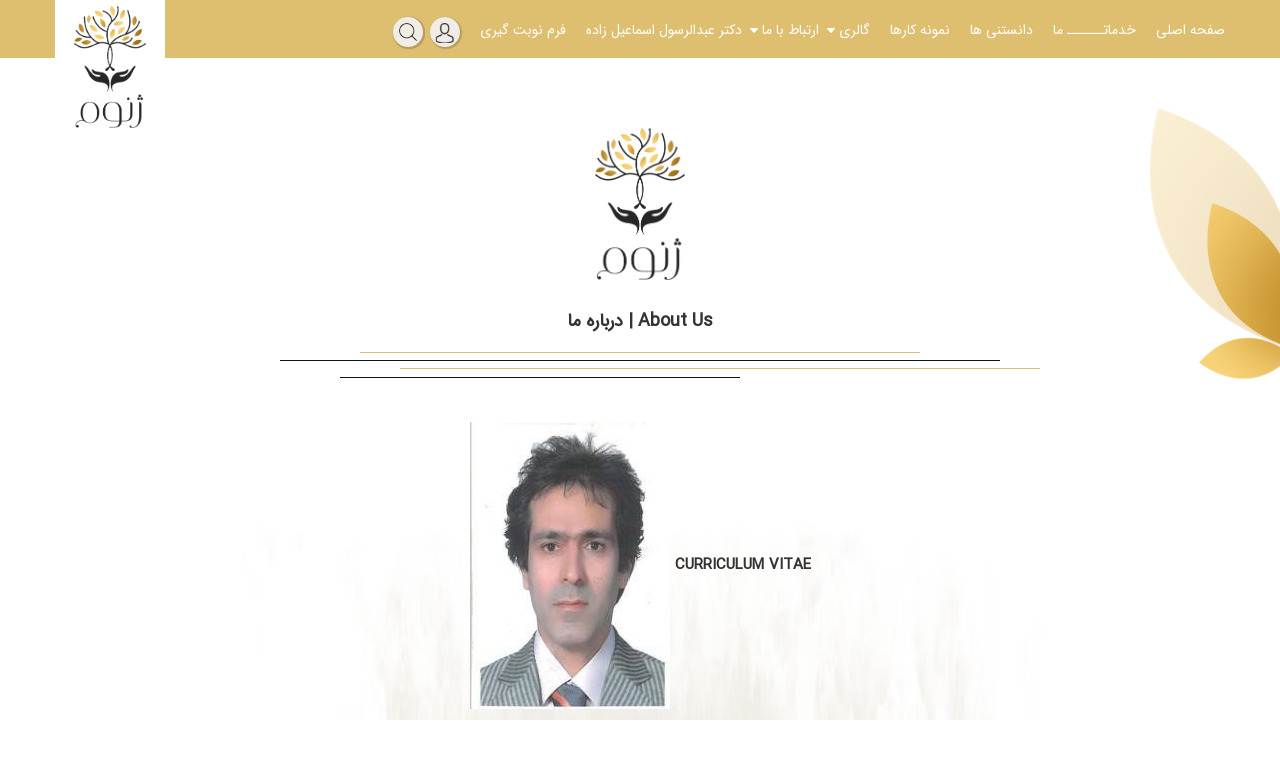

--- FILE ---
content_type: text/html; charset=utf-8
request_url: https://www.dresmailzade.com/AboutUS
body_size: 23759
content:



<!DOCTYPE html>

<html xmlns="http://www.w3.org/1999/xhtml" lang="fa" xml:lang="fa">
<head><title>
	 درباره ما - کلینیک ژنوم: کلینیک پوست مو زیبایی شیراز
</title>


    <!--------------------------------meta-------------------------------->
    <link rel="shortcut icon" href="/files/favicon.ico" type="image/x-icon" /><link rel="icon" href="/files/favicon.ico" type="image/x-icon" /><meta http-equiv="content-type" content="text/html; charset=utf-8" /><meta name="format-detection" content="telephone=no" /><meta name="revisit-after" content="2 Days" /><meta http-equiv="imagetoolbar" content="no" /><meta name="msvalidate.01" content="F89225A8752C1B16BF64D4E13CC4841E" /><meta http-equiv="expires" content="Tue, 01 Jan 2500 1:00:00 GMT" /><meta name="viewport" content="width=device-width, initial-scale=1.0, maximum-scale=1.0, user-scalable=no" /><meta name="designer" content="Design By, Zeus, Co. Tel: 00987136273863,36273861,e-mail:,info@zeus.ir,zeuswebdesign" /><meta name="robots" content="index, follow" /><meta name="coverage" content="Worldwide" /><meta name="distribution" content="Global" /><meta name="HandheldFriendly" content="true" /><meta name="MobileOptimized" content="320" /><meta http-equiv="X-UA-Compatible" content="IE=Edge,chrome=1" />


    <!----------------------------css-------------------------------->
   
    <link href="/App_Theme/fa-IR/Style.css" rel="stylesheet" />

    <!-----------------------------js-------------------------------->

    
     
<meta name="description" content="&lt;p>&lt;strong>CURRICULUM VITAE &lt;img src=&quot;/files/upload/e.jpg&quot; alt=&quot;&quot; width=&quot;200&quot; height=&quot;287&quot; />&lt;/strong>&lt;/p>&lt;p>&lt;strong>&amp;nbsp;&lt;/strong>&lt;/p>&lt;p>&lt;strong>&amp;nbsp;&lt;/strong>&lt;/p>&lt;p>&lt;strong>&lt;u>General information:&lt;/u> &lt;/strong>&lt;/p>&lt;p>&lt;strong>&amp;nbsp;&lt;/strong>&lt;/p>&lt;p>Surname:&amp;nbsp;&amp;nbsp;&amp;nbsp;&amp;nbsp;&amp;nbsp;&amp;nbsp; ESMAILZADEH&lt;/p>&lt;p>First Name:&amp;nbsp;&amp;nbsp; Abdolrasool&lt;/p>&lt;p>Title:&amp;nbsp;&amp;nbsp;&amp;nbsp;&amp;nbsp;&amp;nbsp;&amp;nbsp;&amp;nbsp;&amp;nbsp;&amp;nbsp;&amp;nbsp;&amp;nbsp;&amp;nbsp; MD-Dermatologist &lt;sup>&amp;nbsp;&lt;/sup>&lt;/p>&lt;p>&amp;nbsp;&amp;nbsp;&amp;nbsp;&amp;nbsp;&amp;nbsp;&amp;nbsp;&amp;nbsp;&amp;nbsp;&amp;nbsp;&amp;nbsp;&amp;nbsp;&amp;nbsp;&amp;nbsp;&amp;nbsp;&amp;nbsp;&amp;nbsp;&amp;nbsp;&amp;nbsp;&amp;nbsp;&amp;nbsp; IRANIAN Medical council Registration No.2193&lt;/p>&lt;p>&lt;strong>&amp;nbsp;&lt;/strong>&lt;/p>&lt;p>&lt;strong>&lt;u>Education and Training:&lt;/u> &lt;/strong>&lt;/p>&lt;p>&lt;strong>&amp;nbsp;&lt;/strong>&lt;/p>&lt;p>2007-2011 :&amp;nbsp;&amp;nbsp;&amp;nbsp;&amp;nbsp;&amp;nbsp;&amp;nbsp; Resident of dermatology University of PIERRE MARIE CURIE&amp;nbsp;&amp;nbsp;&amp;nbsp;&amp;nbsp;&amp;nbsp;&amp;nbsp;&amp;nbsp;&amp;nbsp;&amp;nbsp;&amp;nbsp;&amp;nbsp;&amp;nbsp;&amp;nbsp;&amp;nbsp;&amp;nbsp;&amp;nbsp;&amp;nbsp;&amp;nbsp;&amp;nbsp;&amp;nbsp;&amp;nbsp;&amp;nbsp;&amp;nbsp;&amp;nbsp;&amp;nbsp; FRANCE-PARIS&lt;/p>&lt;p>1988-1994&amp;nbsp; :&amp;nbsp;&amp;nbsp;&amp;nbsp;&amp;nbsp;&amp;nbsp; MD. ISFAHAN University of Medical Sciences.&lt;/p>&lt;p>&lt;strong>&amp;nbsp;&lt;/strong>&lt;/p>&lt;p>&lt;strong>&lt;u>Certificates:&lt;/u> &lt;/strong>&lt;/p>&lt;p>&lt;strong>&amp;nbsp;&lt;/strong>&lt;/p>&lt;ul>&lt;li>: European Board of Dermatology and Venereology.&lt;/li>&lt;/ul>&lt;p>&amp;nbsp;&amp;nbsp;&amp;nbsp;&amp;nbsp;&amp;nbsp;&amp;nbsp;&amp;nbsp;&amp;nbsp;&amp;nbsp;&amp;nbsp;&amp;nbsp;&amp;nbsp;&amp;nbsp;&amp;nbsp;&amp;nbsp;&amp;nbsp;&amp;nbsp;&amp;nbsp;&amp;nbsp;&amp;nbsp;&amp;nbsp; FR4ANKFURT &amp;ndash; GERMANY&lt;/p>&lt;p>2011-2012&amp;nbsp; :&amp;nbsp;&amp;nbsp; Diploma of Dermatopathology University of PARIS 12 FRANCE 2009-2010&amp;nbsp; :&amp;nbsp;&amp;nbsp; Diploma of Esthetique , Laser and Cosmetology.&lt;/p>&lt;p>&amp;nbsp;&amp;nbsp;&amp;nbsp;&amp;nbsp;&amp;nbsp;&amp;nbsp;&amp;nbsp;&amp;nbsp;&amp;nbsp;&amp;nbsp;&amp;nbsp;&amp;nbsp;&amp;nbsp;&amp;nbsp;&amp;nbsp;&amp;nbsp;&amp;nbsp;&amp;nbsp;&amp;nbsp;&amp;nbsp;&amp;nbsp; BESANCON &amp;ndash; FRANCE&lt;/p>&lt;p>2008-2009&amp;nbsp; :&amp;nbsp;&amp;nbsp; Diploma of Skin Surgery and Skin Oncologic Surgery University of&lt;/p>&lt;p>&amp;nbsp;&amp;nbsp;&amp;nbsp;&amp;nbsp;&amp;nbsp;&amp;nbsp;&amp;nbsp;&amp;nbsp;&amp;nbsp;&amp;nbsp;&amp;nbsp;&amp;nbsp;&amp;nbsp;&amp;nbsp;&amp;nbsp;&amp;nbsp;&amp;nbsp;&amp;nbsp;&amp;nbsp;&amp;nbsp;&amp;nbsp; RENE DESCARTES FRANCE &amp;ndash; PARIS&lt;/p>&lt;p>2010-2011&amp;nbsp; :&amp;nbsp; Diploma of Scalp Pathology and Scalp Therapeutic Surgery university of&amp;nbsp;&amp;nbsp;&amp;nbsp;&amp;nbsp;&amp;nbsp;&amp;nbsp;&amp;nbsp;&amp;nbsp;&amp;nbsp;&amp;nbsp;&amp;nbsp;&lt;/p>&lt;p>&amp;nbsp;&amp;nbsp;&amp;nbsp;&amp;nbsp;&amp;nbsp;&amp;nbsp;&amp;nbsp;&amp;nbsp;&amp;nbsp;&amp;nbsp;&amp;nbsp;&amp;nbsp;&amp;nbsp;&amp;nbsp;&amp;nbsp;&amp;nbsp;&amp;nbsp;&amp;nbsp;&amp;nbsp;&amp;nbsp; PARIS 6&lt;/p>&lt;p>&lt;strong>&amp;nbsp;&lt;/strong>&lt;/p>&lt;p>&lt;strong>&lt;u>Research and Publications:&lt;/u> &lt;/strong>&lt;/p>&lt;ul>&lt;li>Predictive Factors of eczema &amp;ndash; like eruptions among patients receiving , infliximab : journal of dermatology 2009;219:263-267&lt;/li>&lt;li>Translation of lehninger principle of biochemistry 1990&lt;/li>&lt;li>IRANIAN Generic drugs 1992&lt;/li>&lt;/ul>&lt;p>&lt;strong>&amp;nbsp;&lt;/strong>&lt;/p>&lt;p>&lt;strong>&lt;u>EXPERIENCES:&lt;/u> &lt;/strong>&lt;/p>&lt;p>2011-2019&amp;nbsp; :&amp;nbsp;&amp;nbsp;&amp;nbsp;&amp;nbsp; Genome clinic private sections&amp;nbsp;&lt;/p>&lt;p>2017-2019&amp;nbsp; :&amp;nbsp;&amp;nbsp;&amp;nbsp;&amp;nbsp; 1. Kowsar Hospitel shiraz-Iran&amp;nbsp;&lt;/p>&lt;ol start=&quot;2&quot;>&lt;li>Mother and child Hospital shiraz-Iran&lt;/li>&lt;/ol>&lt;p>&lt;strong>&lt;u>WORKS , SKILLS:&lt;/u> &lt;/strong>&lt;/p>&lt;ul>&lt;li>Chemical peels&lt;/li>&lt;li>Skin Rejuvenation&lt;/li>&lt;li>Selerothorapy&lt;/li>&lt;li>Laser vein treatment&lt;/li>&lt;li>Cellulite Treatment&lt;/li>&lt;li>Hair Resturation&lt;/li>&lt;li>Cosmetic injectables&lt;/li>&lt;li>Coolsculpting&lt;/li>&lt;li>Laser skin Resurfacing&lt;/li>&lt;li>Laser hair Removal&lt;/li>&lt;li>Oncologic skin surgeries&lt;/li>&lt;li>Skin disease treatment and diagnosis&lt;/li>&lt;li>Microneedling , Microdermabrasion&lt;/li>&lt;li>Botox Cosmetic&lt;/li>&lt;li>Belpharoplasty&lt;/li>&lt;li>Thread lift&lt;/li>&lt;li>Liposuction&lt;/li>&lt;li>Fat injection&lt;/li>&lt;li>Acne Scar Revision&lt;/li>&lt;li>Mesotherapy&lt;/li>&lt;li>HIFU therapy&lt;/li>&lt;/ul>&lt;p>&lt;strong>&amp;nbsp;&lt;/strong>&lt;/p>&lt;p>&lt;strong>&lt;u>MEMBERSHIPS:&lt;/u> &lt;/strong>&lt;/p>&lt;ul>&lt;li>Member of IRANIAN Dermatologic council&lt;/li>&lt;li>Memebr of FRANCE Dermatologic association&lt;/li>&lt;li>Member of PSORIASIS de la societe FRANCAISE&lt;/li>&lt;/ul>&lt;p>&lt;strong>&amp;nbsp;&lt;/strong>&lt;/p>&lt;p>&lt;strong>&lt;u>LANGUAGES:&lt;/u> &lt;/strong>&lt;/p>&lt;p>Persian &amp;nbsp;&amp;nbsp;&amp;nbsp;&amp;nbsp;&amp;nbsp;&amp;nbsp;&amp;nbsp;&amp;nbsp;&amp;nbsp;&amp;nbsp;&amp;nbsp;native&lt;/p>&lt;p>FRENCH&amp;nbsp;&amp;nbsp;&amp;nbsp;&amp;nbsp;&amp;nbsp;&amp;nbsp;&amp;nbsp; B2 level&lt;/p>&lt;p>ENGLISH&amp;nbsp;&amp;nbsp;&amp;nbsp;&amp;nbsp;&amp;nbsp;&amp;nbsp; Cambridge English IELTS7&lt;/p>" /><meta name="keywords" content="&lt;p>&lt;strong>CURRICULUM VITAE &lt;img src=&quot;/files/upload/e.jpg&quot; alt=&quot;&quot; width=&quot;200&quot; height=&quot;287&quot; />&lt;/strong>&lt;/p>&lt;p>&lt;strong>&amp;nbsp;&lt;/strong>&lt;/p>&lt;p>&lt;strong>&amp;nbsp;&lt;/strong>&lt;/p>&lt;p>&lt;strong>&lt;u>General information:&lt;/u> &lt;/strong>&lt;/p>&lt;p>&lt;strong>&amp;nbsp;&lt;/strong>&lt;/p>&lt;p>Surname:&amp;nbsp;&amp;nbsp;&amp;nbsp;&amp;nbsp;&amp;nbsp;&amp;nbsp; ESMAILZADEH&lt;/p>&lt;p>First Name:&amp;nbsp;&amp;nbsp; Abdolrasool&lt;/p>&lt;p>Title:&amp;nbsp;&amp;nbsp;&amp;nbsp;&amp;nbsp;&amp;nbsp;&amp;nbsp;&amp;nbsp;&amp;nbsp;&amp;nbsp;&amp;nbsp;&amp;nbsp;&amp;nbsp; MD-Dermatologist &lt;sup>&amp;nbsp;&lt;/sup>&lt;/p>&lt;p>&amp;nbsp;&amp;nbsp;&amp;nbsp;&amp;nbsp;&amp;nbsp;&amp;nbsp;&amp;nbsp;&amp;nbsp;&amp;nbsp;&amp;nbsp;&amp;nbsp;&amp;nbsp;&amp;nbsp;&amp;nbsp;&amp;nbsp;&amp;nbsp;&amp;nbsp;&amp;nbsp;&amp;nbsp;&amp;nbsp; IRANIAN Medical council Registration No.2193&lt;/p>&lt;p>&lt;strong>&amp;nbsp;&lt;/strong>&lt;/p>&lt;p>&lt;strong>&lt;u>Education and Training:&lt;/u> &lt;/strong>&lt;/p>&lt;p>&lt;strong>&amp;nbsp;&lt;/strong>&lt;/p>&lt;p>2007-2011 :&amp;nbsp;&amp;nbsp;&amp;nbsp;&amp;nbsp;&amp;nbsp;&amp;nbsp; Resident of dermatology University of PIERRE MARIE CURIE&amp;nbsp;&amp;nbsp;&amp;nbsp;&amp;nbsp;&amp;nbsp;&amp;nbsp;&amp;nbsp;&amp;nbsp;&amp;nbsp;&amp;nbsp;&amp;nbsp;&amp;nbsp;&amp;nbsp;&amp;nbsp;&amp;nbsp;&amp;nbsp;&amp;nbsp;&amp;nbsp;&amp;nbsp;&amp;nbsp;&amp;nbsp;&amp;nbsp;&amp;nbsp;&amp;nbsp;&amp;nbsp; FRANCE-PARIS&lt;/p>&lt;p>1988-1994&amp;nbsp; :&amp;nbsp;&amp;nbsp;&amp;nbsp;&amp;nbsp;&amp;nbsp; MD. ISFAHAN University of Medical Sciences.&lt;/p>&lt;p>&lt;strong>&amp;nbsp;&lt;/strong>&lt;/p>&lt;p>&lt;strong>&lt;u>Certificates:&lt;/u> &lt;/strong>&lt;/p>&lt;p>&lt;strong>&amp;nbsp;&lt;/strong>&lt;/p>&lt;ul>&lt;li>: European Board of Dermatology and Venereology.&lt;/li>&lt;/ul>&lt;p>&amp;nbsp;&amp;nbsp;&amp;nbsp;&amp;nbsp;&amp;nbsp;&amp;nbsp;&amp;nbsp;&amp;nbsp;&amp;nbsp;&amp;nbsp;&amp;nbsp;&amp;nbsp;&amp;nbsp;&amp;nbsp;&amp;nbsp;&amp;nbsp;&amp;nbsp;&amp;nbsp;&amp;nbsp;&amp;nbsp;&amp;nbsp; FR4ANKFURT &amp;ndash; GERMANY&lt;/p>&lt;p>2011-2012&amp;nbsp; :&amp;nbsp;&amp;nbsp; Diploma of Dermatopathology University of PARIS 12 FRANCE 2009-2010&amp;nbsp; :&amp;nbsp;&amp;nbsp; Diploma of Esthetique , Laser and Cosmetology.&lt;/p>&lt;p>&amp;nbsp;&amp;nbsp;&amp;nbsp;&amp;nbsp;&amp;nbsp;&amp;nbsp;&amp;nbsp;&amp;nbsp;&amp;nbsp;&amp;nbsp;&amp;nbsp;&amp;nbsp;&amp;nbsp;&amp;nbsp;&amp;nbsp;&amp;nbsp;&amp;nbsp;&amp;nbsp;&amp;nbsp;&amp;nbsp;&amp;nbsp; BESANCON &amp;ndash; FRANCE&lt;/p>&lt;p>2008-2009&amp;nbsp; :&amp;nbsp;&amp;nbsp; Diploma of Skin Surgery and Skin Oncologic Surgery University of&lt;/p>&lt;p>&amp;nbsp;&amp;nbsp;&amp;nbsp;&amp;nbsp;&amp;nbsp;&amp;nbsp;&amp;nbsp;&amp;nbsp;&amp;nbsp;&amp;nbsp;&amp;nbsp;&amp;nbsp;&amp;nbsp;&amp;nbsp;&amp;nbsp;&amp;nbsp;&amp;nbsp;&amp;nbsp;&amp;nbsp;&amp;nbsp;&amp;nbsp; RENE DESCARTES FRANCE &amp;ndash; PARIS&lt;/p>&lt;p>2010-2011&amp;nbsp; :&amp;nbsp; Diploma of Scalp Pathology and Scalp Therapeutic Surgery university of&amp;nbsp;&amp;nbsp;&amp;nbsp;&amp;nbsp;&amp;nbsp;&amp;nbsp;&amp;nbsp;&amp;nbsp;&amp;nbsp;&amp;nbsp;&amp;nbsp;&lt;/p>&lt;p>&amp;nbsp;&amp;nbsp;&amp;nbsp;&amp;nbsp;&amp;nbsp;&amp;nbsp;&amp;nbsp;&amp;nbsp;&amp;nbsp;&amp;nbsp;&amp;nbsp;&amp;nbsp;&amp;nbsp;&amp;nbsp;&amp;nbsp;&amp;nbsp;&amp;nbsp;&amp;nbsp;&amp;nbsp;&amp;nbsp; PARIS 6&lt;/p>&lt;p>&lt;strong>&amp;nbsp;&lt;/strong>&lt;/p>&lt;p>&lt;strong>&lt;u>Research and Publications:&lt;/u> &lt;/strong>&lt;/p>&lt;ul>&lt;li>Predictive Factors of eczema &amp;ndash; like eruptions among patients receiving , infliximab : journal of dermatology 2009;219:263-267&lt;/li>&lt;li>Translation of lehninger principle of biochemistry 1990&lt;/li>&lt;li>IRANIAN Generic drugs 1992&lt;/li>&lt;/ul>&lt;p>&lt;strong>&amp;nbsp;&lt;/strong>&lt;/p>&lt;p>&lt;strong>&lt;u>EXPERIENCES:&lt;/u> &lt;/strong>&lt;/p>&lt;p>2011-2019&amp;nbsp; :&amp;nbsp;&amp;nbsp;&amp;nbsp;&amp;nbsp; Genome clinic private sections&amp;nbsp;&lt;/p>&lt;p>2017-2019&amp;nbsp; :&amp;nbsp;&amp;nbsp;&amp;nbsp;&amp;nbsp; 1. Kowsar Hospitel shiraz-Iran&amp;nbsp;&lt;/p>&lt;ol start=&quot;2&quot;>&lt;li>Mother and child Hospital shiraz-Iran&lt;/li>&lt;/ol>&lt;p>&lt;strong>&lt;u>WORKS , SKILLS:&lt;/u> &lt;/strong>&lt;/p>&lt;ul>&lt;li>Chemical peels&lt;/li>&lt;li>Skin Rejuvenation&lt;/li>&lt;li>Selerothorapy&lt;/li>&lt;li>Laser vein treatment&lt;/li>&lt;li>Cellulite Treatment&lt;/li>&lt;li>Hair Resturation&lt;/li>&lt;li>Cosmetic injectables&lt;/li>&lt;li>Coolsculpting&lt;/li>&lt;li>Laser skin Resurfacing&lt;/li>&lt;li>Laser hair Removal&lt;/li>&lt;li>Oncologic skin surgeries&lt;/li>&lt;li>Skin disease treatment and diagnosis&lt;/li>&lt;li>Microneedling , Microdermabrasion&lt;/li>&lt;li>Botox Cosmetic&lt;/li>&lt;li>Belpharoplasty&lt;/li>&lt;li>Thread lift&lt;/li>&lt;li>Liposuction&lt;/li>&lt;li>Fat injection&lt;/li>&lt;li>Acne Scar Revision&lt;/li>&lt;li>Mesotherapy&lt;/li>&lt;li>HIFU therapy&lt;/li>&lt;/ul>&lt;p>&lt;strong>&amp;nbsp;&lt;/strong>&lt;/p>&lt;p>&lt;strong>&lt;u>MEMBERSHIPS:&lt;/u> &lt;/strong>&lt;/p>&lt;ul>&lt;li>Member of IRANIAN Dermatologic council&lt;/li>&lt;li>Memebr of FRANCE Dermatologic association&lt;/li>&lt;li>Member of PSORIASIS de la societe FRANCAISE&lt;/li>&lt;/ul>&lt;p>&lt;strong>&amp;nbsp;&lt;/strong>&lt;/p>&lt;p>&lt;strong>&lt;u>LANGUAGES:&lt;/u> &lt;/strong>&lt;/p>&lt;p>Persian &amp;nbsp;&amp;nbsp;&amp;nbsp;&amp;nbsp;&amp;nbsp;&amp;nbsp;&amp;nbsp;&amp;nbsp;&amp;nbsp;&amp;nbsp;&amp;nbsp;native&lt;/p>&lt;p>FRENCH&amp;nbsp;&amp;nbsp;&amp;nbsp;&amp;nbsp;&amp;nbsp;&amp;nbsp;&amp;nbsp; B2 level&lt;/p>&lt;p>ENGLISH&amp;nbsp;&amp;nbsp;&amp;nbsp;&amp;nbsp;&amp;nbsp;&amp;nbsp; Cambridge English IELTS7&lt;/p>" /></head>
<body>
    <form method="post" action="#" onsubmit="javascript:return WebForm_OnSubmit();" id="form1">
<div class="aspNetHidden">
<input type="hidden" name="__EVENTTARGET" id="__EVENTTARGET" value="" />
<input type="hidden" name="__EVENTARGUMENT" id="__EVENTARGUMENT" value="" />
<input type="hidden" name="__VIEWSTATE" id="__VIEWSTATE" value="VRJfu0YJfc5she654J5KGg1GWmWjlKSio5P1zVJQBLaRWwiqcojVPIuwbwk7s2oJ8MJ5aH9IPaZf4YIbBTJtJ6ReMN5BJYg+OunnUqbYzv0q3oHUwBGeYmCJBuHpWIlh/yOM3gcWKujqbe9kzizpNg+Is0aYSM5ajh06DutEQwVXl6zMQS29G6utrdh0U/wf3M/GZFxtw78FNXEw4VcDiz2UU8kfg6EoXVzEx1PhZIn4uFz3/tKfcnbdoNhYo2CyAKim/yGrIXfjIYmZOwk/9dqliHT7/wrMBfFkraSf2776LQO8cVCAPuO1JoGNaZNW6UiTTs7/PZfQ4gYlxQeIKFNbTArstK9dIlOn5Gf81t1RMC1p4EdQIHW25ojHjm56sdU5N4gploJZW3K0pIpZLuTGLPVBNVMK3tpkaqT1VBj3m6hGs8EB+/KLOC77Yte8Y4IGMZ0GUslC13HY3f54pKC8DK/jMeTL4kWmZ83wuZZsyK9YpyHTyGCB2IXS4adPJtLx3SObo2OavxlaPgVz6xEgHw5IHoxiLBfDxIY2iNRtzt/nmGorJzojhFhizN3W/NjqtY4NAZkxZKTUF2p8SBLK2qX7UzxZAzhifcGTmAoJSe2z4kxVL4w53+Go85GYvz+8fZWfK6lBzkKRQpQDfqd5DTmPkgGAikAANbqqEpgb6FM0hcUoqQJ4bLdpRCTW5MjquyuuFbnebwErE9YMyiRaiJZrPoXc8IEYLYwogMZC/RYQrsoiuEsJ7bew2UoULcEBfJ2bNPJ1cLY5O//RM2U48C7Jc0xuXUXBVy2wV6J0BXdqC6zaku7bEMM/RaW51S4w0/eGn9oszhBronkA9dVSZ/OtgLruq3C6A1mu5VRWSQyv1SHE4NktVUYe1VoIcCTzCRfUf07uP9qgWBtlDhlhRDgajHMewfhgVMmQ/c0C7nL7XnuubZQnCt6KJyvXYglyNeLH11lVjSPXZGKlg4i793elnCL9jKGYj19gb7ZojRmRKDQKYhug46dYgIvFUM9yv3/pLWtifct1KuMiHdQsRff9KvgvfEBfEraBuX5NVsZGIFN3Qa34iPcc9mbxQhCS3NJJrlbr7OS5/SbZwup6UrY7YICyF4rTWZdhUiDnEVBJGzLdZ7mr0ur+yFOe8U0joeWxxJUnLALQ1Z1DhDPsMOfc85XJpq1xR5p5I8ei4F+u7oC1oM1oOgQjdFJouiRjabTi1sWVdRGi6QTW99t3YQf2NRMR3jQKPq/uWioJc+jcebudtRsAh6VRLFQJxZMEDZTqL0DkIFZ4YpgzDGCEODaMG/ZH+43Cd7Sp76vsd92DA62vXNeDHpnY2Zmlq9SYN5xLq0dX0XT/+/VtZy1htmxpTN6e1vYPolXfrJFRQqvi1HDMaIrCq/f2PjveGmnFNoTI9P2iv8mwV4zDG9MXzy6nuAxC9NdpDlxv6qRw9Zl8NHDQzrzL7Wm4XIfaSZNWOGjmvexcmrtjBWWqzVkrAq4EcIE8aakfIE+fHXhwyI2Dioozo0HfWZ48mEwpb/mo+btKJOWzFhimBKVZnbqdEqpaWOy/[base64]/OAjYZkiFB/yV7P4xXprRBQ42HwEECWUWlQTKlEANyzhu93donu96p+m3etw2W0yLOi9EUigb00OF75Fd9Sez9v/uQD/pfcf+TMu7nRWZgH4tzF2fM2h1X3fpe1nsSuDMv1OO9EK8LxnlGlxfeHO3J6h7eBYY/UX2QntrphSsxDYvqEDKBAJGIWCa8GpwEUlcnM9LP1tLD5H9rxy81nWddA5Q2fNEvCkOkfjUkqS0cD7N9CuZOKV3G99DwLauPIJ7YL4F/qtskT0nEfUN9vgXT9Mj9Ml0a0SyJUIICenWJz2xVsQ4FWU5/OhLtCHd2WWjLC87bhjFHEEE958f3NfLdF2UPwucKbJG7DT/rpdf0kLgizVtjr68Js3/wIgPbATTp5wP3vACh1JBM1czAafSmAeRqoY9hFNbXcryP/6jlr4Aywt9D7+MwIvJPIAINyMmhRRYNDIEzOaNa+pvU9yNIuWCjtO4WNILIv+TGukgCJz3zugc2sX1ujvN/ecSBaBJJNjQrbGc7oqPYiYdVDTHDTvwRsrFot1rbYyuzJ4uDsKa92IjM+A4yBFktZhqyE/rUgXbvfJFHsCBXBNcO/sdnIGDXD0X67apHiN0NPyCQkoeB4upmFLIOKzgN1jmd+nokfwB3F9GUvmxRFEUdTyj/S0un5fOBrqA+3/[base64]/bwm//zPHEG64uCwWyQuzkwv5wICm0LTYme1zXgK3tfolG0gc6XKCfCgFF2cD7VDT+ZNZuGrsdxKjXgYd5iONzy0fEI22nazowKLhMe2wr2TDHh57g/5hzjKyzGVDFzeowOZvVDWQeTLKr/5SxRnRfEp1ZYgSsgqeu9E/UZLVWc+Ro9yDcP3Asb21wVrGHRx8PF9BEqz+19wKNHG85rJvDzJEZmR2i7teWROkf2+LqaoQt52ZNO1wo9k9R+qTasamL1v0+XU2yomiN+SLl9EFlcB/e9k7PqvNgvUEmEbtGP8MqoZV2/IRBoDd2f59ILF5xU91M2fLgewf4w7nt1T3WDbfL6vcONGwYwVYgyOgR+AMI/mIF8mX/kaRS6zn3O89MteMLuB+UNWBZ0GX6wkKYNVBgIHJUnWdSDwhv6UpBqZrUl/NMxzBArwqDRdfaunmFPqyaQNZjWwl6m3c9FjeLkXGv8k8MUokOgGr7vtD49ZOOQUP3T6A/RVLN5mAaBIjc6xAz2iWO9Mr/BGgS9RD1tfbACH5Z35ZiG9m2kQv6DYvE6apYwdiY3Zhl6Aj5yH/T3oF3Au/8jZl8/Jy2ex2Mz4js2Mcmzvxtf0/VKcg1QumGt84y+hHZpBtW1LotY6L7MzBUhcO9O+5ljdWqal/m8zp6FsWRnQ/NfMWd9LWyP48ouBvGy1B7X/O+W3S94pqV8yR/QmES+F3Uqb8NZSaG3BHDc/ESVIxAp4D7FQ4yt2BLqiD8H1eRwEsiA2JBdrwQQRHIEwAVha8rjVMS3FGJjLnY+zVEjX4I3Qn0oqqXI4Jc9HgJza+Nu05IkNc6Wil8MkY/qUErdr5yPMCKSmolSEKUvHM0tu6TB/[base64]/E84oe6X655ME5STpZgWAJVOmuXYGFtdwZl2huE44AYgYTAopNaS8DlQy6Qf0fP/rMnsORkutm/npGvoMwabzcigaLLKKUUJ1PCiLikN/VTUflyENOW4sXumD/11uKG9i5kdNXt/gPTMCnZQkgFQuBFGRJYC8uqiRRR4ZuZpSj9L6fHKnL0auVD1bWnZsrdh/O5MvDDmMnohbBl6LHyee9Z0pSMbQ2K3hXfsSOhxjIHntes7/6mVKkRtsRSnjPOXECEk7d2vfMY+VaBn+6CaKre2cMeCWGT9+FEhY/DmY6hFL5A7BF58sLXJjK4oyB2IEcfsbj+RoCCC4YLbYdW7M13MEFqZbmqFzMN3LYwMvyUJWudGgFkhtayJqGnZZLjCBTCbbYVCowlAZU/1RU1cNSFM/WGuXfqQ4pJBV0mAcoM2R1GJyY5ZjhWsdWNjaVCycp2xnbzL9BZikfED5f60mH+mQfsqa92OKmSQcte+/xkNtiTW0g0+uy4sip2uxhHFx1n/6dvGAzs6iTQ7aVsOR2At/gJgv3KNRz4+PAA1ovtXZ4tT1x0K9ASSXCNgyc7Lq2fGpGk+hdUwLvoBUHLN4EqtZAus/heU9h8WIjKD73e3RYZp8vI476dbS+3rA+bPImCPl26edweDTa4rwjxpJSJzhKe5NyZZdmYcEAfoAxa23H1M21QX4HZUSzX2m2AUpVQHB3mn/nHoX6a6+KVcMi+SZ22M/ZKy3AE1xY2/pR/[base64]/DVzzykny2geevyM80T7z3xCh2TR/xh4OibpHwmmxeNdz4rySszaMKs97Tt86IqauyZeON0oe0Uw2gt7bkAUSDrtZfvzj3YZgGYHBXhlSPI4cbUasRryN+R7x74WgHP08y7ATAYWY37jx7ygxSjpiO/YC4WTWIml8fo3KFkHNBWI4T6zuzPT9cTbK+iLijRDWgNcZ4wkBt8NPu/2U9Q4NBBjEf19MsMwVBD8lPpbM2X3gO9Rjr8uKlgad6S+unJn7ucSiv341zDmw+aPXTfRv0ByEgQccERrEYenn3cmh2NbvZp0dAJ5vLEOK7fXm3JMhQ9rKjRLcy/e7PNRjdPhcUlkS2jb8+SLV9jJPAQHVsYxMNQ1HkzrXeugcTpmT/h42gi+c39lwxqdVgC3jrIofgktIVXI83SfptZJl6KPkfn8FlOxV1clcKq2nyhxJvgYMSlrqFv8PJuxjSHDrXQKVW+EP0B3J5cQnDuHAUXD5d5FJ/BCfseoVVstvQ36uvNF212QwuI5XAJsd6gsXfQblo7vPgDnVK0t4l/3ZMXBTD6CUImfVhaVKk2GJV74B8kIJ7j0mAW2UQHMkshXaJZ6B8/YBhNdEuBhIpljP3iiJsFNBDK45WDO9yYTeHevkItNgzp/KPjhNqaH3tw9rt+XsJIP4TVEP45Ye1LjSX4z5crqNKq73kMUWvleyj1UQTpuN/EFqs3tUAT2ivdDoLfPNXGhIfMEvMFK7uMdO3NtEiszr8SZwA1DCtGc4/SiyOO37XlZa3aUckpNL38uvN19VrFJNvHI+IxvIH+HYDDIswXeUaM01XJNtkZFosInDYFx16Zt5o51ud5Z7b8PNScxqgbAP6R29Hks7C3dGjuSgPxcK+aEk0o2+cirCzu0YGlwzacWCDphtP65SPmykPmkm4PcGFs5aWSTdEBSR/IiJY4xDSUQkbpfIK0gpL8cgXVHTsjOGVldDEw/JmqD+iNBijRMwm3T1AXDmU/ntTW0SwauFjhJcGiVjkzhHEx5EE41hHgD7tnUCJhtHwg8kUZZFaHac0TfXRBVBIVfdeKcmLcSIRovVitP9+14Gl0kmir4CspwIpMkRATqpKRaJgpgADRBxBo9UHVMtMh9OuRyHI+1S6hXQb9+qKnS9zlxWLuNwihD7AblVK8Bz50/9WEp6HwSIiFKbxmRA00rK/5B0m8tcAsQy3oG2Gn4wcXJBSzgPSn8YBzoMfoRHrATjK4W5eUiDoeuW04iiKFEwQTeZErs/26rg4KR/89h8RrUgtd6S9zclEoRcOaAL0mkJtK0M6pCCAvB4fNbrnGWR4Qtsddd6oiYXJ/LLr+w7nszzMvZPzmtfVzErlhEkZw4HdWjB9mXMrUyB0+XIxltxcjDyTpYtd35u8B7JxTLckIBI/WVM3ClXoGNVELLvDznRoIyAz8V+WWLXFuDXurc/dRzqcsJrfBjUyUAkwNfJFSwZLeU51CxZ1gnwboqO7FNnQoBG07OSqbOMg79UFpBx1fkESZRW9GlzS3Stv1KKKvvj68FUSw4Bx7SKFzxHX2OQ19ZbC+zOEGp2jqDu2g2Cv9kob3yVPZNFm5S+ZMJO3iyvCKDNbGAQxOAn4e/tqZduwFVFx1V8i15kxxlPZA6IW8aeHTUr+jB5tSc2n/4SXw9sHACQPRdxhSjjk+7YWIQNvd4/[base64]/36pudlhBv3Y39xGK473wNx+qemsa7aMyQ0XMeIAT97I4KDhVu2IKUNW70AZjCDEwpfHBwCwQzroLfVrbADMsUtZGOMYXjD5vKant05qsIUTeXko2K1BdPqeskQGZxWCrB2YoyJ9zpdZBcIZka3wYvkjOM1wshgRuHRg5GVPShSVAfAawFigXVtIg/gWBhVesisUt4UXxIi4YBmEPH4nFzht9f0hWIigDg4uRHKXvfqkXTXogYjtQRyzZNghv979gUiPouwRiUkH3bElC5ho+xwwaqxXxGl3/TLWM9QlWHhHBTdb9Kh/4w+kTJpf/4oHNYNIYyCilXI2tYbFG3aIz/Ke8q+OlhoxSsZBjewTrAQTuXmBgcdGj2seyt6iYb59DcQXMfWhv8Zf4cfQuP4XRxLyrPla5UAsYAHKT0Nrvx9UuSrmV7JumtrWaagfwbH8ycb4tcEjIinxabEl99GbG4v6RvSVWdrSHQPYJwHcIyj8sSepDDF2SpURMj8LNSo/kGYZKDr1hq5qM8j9bRCLiQAOmoPNwIlRiA05nj9Tt6a2BY6tgBbW7iAWNUxusI1DljRYaDePW/j0Pr1L3LZ7ThznHhXWBvFA3e0k0Nr6JrOhHPM4RPNpxlqXnHY/[base64]/LOnuFzBBNfi5E1eJZcNlFUaIjYBu58uYXHqsmnBSSDW5Zcl56g2qcffGk99vhTg/Zk7S/0yiXu98iVZXQdINpwoqQCMkt5OC8j3jc+/VTZpyNqY6cECG/oFZwUUdbDcfOvIYCMqtqX3leeve1nkkMj4L/ucOh/nXu0htI+cJxG83+CLE48IQ5DByJCBFrg/GGOv4F2j5gMH8nnQW0w/Cf0JqRWdX+buYAei4OpU617+oESIeJs1/d7Xq4Hjrq+/w57QZjj7Ip76bCnPXu6WbdO70VGLTXMPCNYsEGlDfgJybNfCNw1avc0OXtpiPmKl5BYaDBo6rTGkO/KHyLFxYQvcqRdCiWPXVKBdk5b004wFONE0xfb29q549FuzaGayu9vjB6Yo3wrZzT8o0x+1azhLdDemrq4iCt7JiMASNKiec1i+HknWRvdA98P4eMBpb8YsV5RUKg5c7jJqWvS9k8KJ24lWSOepO0+xlK0XMd6aV1znvt/N1Py/TWHKc34zh+zREgOWHxlunBH9TWpB8WBLRs7CYAWF8pn2FLx34sKjmvTZc6myKYkI7+ruqPEVHqqSRBw7gA3JmhOSMHkznqs/lza/v55qW7JAqJqr7eDP/DN7uXxY67yqnWQT+2eHrUNGSNtojc63uX9kVq6+I6hhJHd2HC4g8gSn5PVTJt//npabslP1RguxRFbMkTZXCs+oqv1x2mlEZCBCDIzryAXxpUtqliYWijECVK/LRsvOuFts/7gVQcAEJ+5ODpekmT3214jqlf7Ssa7e/6SVbd83+piNPXdw1xUHtTfIJpAT6hNJSega7LZVIgohD7AYK+Y/n4okQ7TLLBDYqojGYbUPbDgp046jbONtlp/myCfJ2cTKbBdvNT5sjHfQBgtwxNxWMV9Dm4gwNfAx4IMm9XkQQSrx+JUsZ2F+ai2W3USV39iOyghTOC4LjpOrus42eTWilKrgXEmICTFbJV4U/CPwG27XZrZ/weMcw9fkkNUVCTfjLkv4e/J+3/3DcpZWub07oKSnj0xqO4bWDAo8VOF0rtIfRQ/n+4nXC0PkSabEpHiovp9ub8PQGXdAKyLV/IqXUgL9fRnQWrYBiQHgTHZd5pqS1U8PR/lOC9nwb2FhGwqBHUEOInHSBB+4CyDzMHJW8aOPrryZojF0YZQLRyxgka41QzpiXBysTYSDf7Nh0EW9BDm3Iku1OzuujcGCIBF729EXnzdh+nQfL4ADf1D/Fiq2gkoTdCAlWhrHNh9druy5/MDPbDeY+d8U4gQmmc1b+DUZYjx5AsEPYCc7n1HgZjuAd+cqE1CNwj9ggONc1i7wVxtcfB15c0DfaLyj44SILxTg/[base64]/gtS+gd0yVr1n5kmdgqLTDmbdYtICuHItPOwQ4WtugJzPUmBYumGvzsg6CQMKtVY4xa0TLXqZDczSnJUQkPtgbxd5QZ+e0yGUW929N/bIDnumukTIR16tNmgd+ahQCnWZiycOXOV7UxzeCX3l298+MH/gbHbCJGSjN0zrljSogqmH8iur1iy+tWO7/IvfWhSr/5mQzOaBHzxjLbVgQ+5Ciqh/mPohfPZIO4nlqm897GhA+XsIoHpd0vy4za3MQgt5wRfR7LaZqzQRJ4M2sTcnjSsCZYPrxfI0/ILh1rOxcN6wK3COVsfvORoQKUhqRKBsvFr+Ty3dxK6JwPJE/MqBEMqBz9zZ2cPX/RSuFTzc902Z6x/IHwqEwmfRqsRQz5bLkEFFP43DuHN47SElbyG5HxDvvtEFA3a2kfaplz8Ll/4fPUkcmu7CHST9n78x+O5sDoTYzdHvkd4YgDdlJe7UqIvc5kEDeRiHGfKwmAny7YU8y5u+6Kxe2KKjMwirrt4ssRbzuLpHp/atUanEo9/2YsbzFLuAucwx8/50wld2sAJATwhDsn/[base64]/2xbeBAnqIxVm5jXS2a6QOcSYJuyrwC7Iw3AY3f05iX+QktrlhQd+q+WKMfca56WdMwfoYJQ3/rA6FK8PQcY5DmV3s8c+nPe7d7cw5FiiGsz5C/I4c3ZuK0TDedG0APIQNxn30kpYX0J6HH8HJJmRYuisWmGeg/psbUNiIAftPItSu6WlyhqH+i0v41Z10ANX/sEuTJYp3sfm/ia3dWteG7gL+XgndtTbI8NGTHZgQHA1hz/yXPGH09qT/hk4M3aFiUhtWtXXUHXns5UjCUa+WY0BvwnpeVs5FXswfdcbPcBQs1TDTnNiUj36JW+ps28ROCIDWU3SuLnhxnqxCeF/uWUfnaTyJQ0hkGzATX5ktg+FCawdfDJV9BFqCALaq73fECMnpuzN6o4Hw+0TqrBHHbVLfZNVQsxuO2SpdNnzk8MQJJui4v3txANFfcUJpMzr0dsF3Ed7C0wfeMWm/dkYaXdfnZvTP83UsqXB4GmnsrMlWRK0bpjWQArRlZYAIDBPIo2KCj7BnPvvNlZuVOCYN45ao60sJRXqloSoTRikZwLQ2gPnmRW7ojBDYkDK/bc1XKczrR76ziabkpI8n9RoAr5StSNi6jJ4bgvodLXdwJLibbwFmAAGQyAW1BM8N0ocE4vcOajSyv/imvxq6z/H+mHFcxt1ASg5Qj0gnDdPNy0sjVbzSAocprEgvWpjn5jUYGad0GAsq+WMbwxVCyi5u6qZ1/J9pYxL/[base64]/HFFKen8AMsrugCUtOQhPB+hBwu8QnXPjwl43bdBAN+gx/BAYgA2yh7XJB2uqdL7ztMIghuqFV/cV7/GhiU+YMid3UplY4e8jrurADNaIBQK8fia1ThBpdrZe7I5dzpnYyqbIqiFSwUNIeHVz3iiWxgtsHwlcfQyzP/TjGc0N6PY3NIyy49+SFO9wNC83u/UEyuf74CsIKn/uUX5BMD++uz2pjOZQ9X903/eovIgMF3cX6IPfyaoqrimSoBHSEEDF9wUKT7FtkUPK66iFv97cKz6ObKdUMkZXh1Pr4wRY2VCuLqnLo9AlxgP3PC+Xumy5NFAVZOdyNvEG8HkSRR3VEIoe9ki9/NQBwHwLY8pLwQsGbeABGJcmsDZmTyJOpR9MgKGERiNgyT9e33AnaE90hrJLI2L1rHgPQyjceQVQbiyfbFY7cVSix9+Vyb6oQzPzbTV6UAqrN9rbzcEa515d0vbFu6GbWM2iDgSRScj+s4t1KXTXiw5O2+nYAKFBallzIGQnG+3y/XmG2u++2++7VdhfB9ZUO83/mY4BXhxLxvu5ouRtv3kbB6KWZjRSfQ2Q7chHp/cygdmnc78+grwyRXCJESLJ9BAiqgIev4GzqpO1HaBOGXnplahqkTxJ8YUwGrl7VTdu127LoG655ncMd4X32Cp6KGxNKNW2plTM2ZHX4KT8zxZ3haf/7vFbgFWfgrh/g4h43OGm8vRitRSwf/Et854mJV5gZduEASmjlIiH2sXHeqiZUEni2gckLXGLj4bZEutk1MY59oZCE9uKe4RQDiS4HrEc/Po6sqSmg8aFsCt4DVCNz43reEL3QJK6PU56fZbqoFQuPzXIO/KokBBnGcYmJItIMj52E0KZWAfhFbgkI9wtC3JNtjsruD6MP671JUi01FrXIeMhNRmXyF6Q+zRRdPZgr+a4C+s+CzW1FHCKS1qJH/5KNOUMsa6CWKejtTSaveS1o+QnS7QlNn/qXfa8K5aoMMXtq03mvr1yieqjnnqs+8hFJOAbFOyIcVa/STVGjjdTtxt215BnIDS+/6A+mwzatdyz1LhbUFqf2EXxBMYQfODr96lU1HpGuBITFB9425HorPSfNF5lJBDOK6j2FI+YU7UFI3qktQzqwTiH0rSBhqP6TwEh64/S61J3KHMYMrXAzsZnVjP/2/W0UBds1uwjgNwViFV5yV+1z5CH81glPhiEO35l/x4wuRKpCbN/BvDoS1w8S2g7HAbm8AUDpbe7Lr+1RToyxfEOJrDLgD3zGMjbqoHJskjsGCAF8V/gEWWkiMguWnooHKa67ZL0EhIx/3/mzHDKl4Z25BtfeVr/Hp1N/ZBAqTzEy6CIF0a6BuvZLgecLfX+3Xb34VzTOz8WW+MKiDT974RJYQQwBAZ7owZwdIo/a5hO1hMOy3xhfzUieNtn0XAQNhkQE9ho5Aq1BN+7Lar+VpYSUPr2QQFqTetv9tvmTzrJ6YAu1Yzo9ho4XQAoyxSdqw08R5k+/WehRKQRaweRYBC8Bxsb0TbxUqbxuwRKVaClHln1u+avL9897XrZsxsVkBYCSBtGsT2Gc9BmRWiY3oZzttXUN98OshDdtGE0MIYxLhKHkhz5p20AqxYba+xeDPlRtZph3JMew9+eYxeZMQD8ryZ0tC1GYdOqmiO/RHWQ/kbM6a5vWL3N7IqCf1PBd8gOWj2d156UQfpl49Gxrhy4UyY25VpbeHjarmnKbHTqg2llQk2+uTY9tC7sRcYgrNPQ5rbu/io2IOkqjoKPMdYqkDXtzI9ANHp8fAAIvenpMOqKXBwH/EhadpYG6ZMYdhbixtTT4s5pBSrN9y15lgXjcy5RHAbzQf2Y7uAW5wpdjND58UwJ2p2lIxzbB2A15DW8fT+k7htBbB2c8slb/Bl4YYGFzVj8OclCLL4T4lWWoi/+AmTGGlJ4ovEWZAXX23JUXw/KHTaTTHkREevRLENd96Uy8+Hq1K35jaEcxkRCeQF2eFzjJCyMdnYM8PoKEyWC2Z+gWrY68n1bwLcdDBv2iGSKqQEUD3qkBALr3s00H/JLcaageKaXk5wIn0B2kY9D85jpf1qHVl4J66SylXPvGUbaLOJajzDoLauj11aIhQucQrzEyUNXkDe/7/FF2esp1OLZk6dsTZFMBQF/[base64]/mdGK7M2BZdKSRDom+WKpyAFpjqxe3uaiBwvaZlPZAtZbn2Dp4Gb+7kRzVlVDjlIjc4GL6NMOMs+O/[base64]/N+pcrKpg9qNYoIq+GB85w29KEPaDrHH81q5aGyWaWi39TTVkr9F1Jt1/ZLQPjKVunitnTOm+c8cht0KPohQHa7dGnYN9boIyyssJguDfcuZg3HghqhPo3pvcm1sl5xA9WoLgYoABKpZI0QGHcgH2KHcDAS9gsnfsQLR5/kDMEMzKRHHwNE6qvXqIJzaIVc37DGe0fivenQTA1GRhVDSfGbT0R5n+MIl90SQUZEQ7KNU6KDYH/c4nrhmevWMt/cQmdpP4LQKb1ovXGWaEMYSBDNhf+vCZBwg+3iiHpuHPiOhb2npPhyw6K/W04LamDg6zodTB/c6JzdppnmdV67P7dQhltsqXrzgZQjc7VgMJ79p0GlOaYk7NUPlE0fBD1h1VTd3JEGF3Nfug7a3kD0No4l/dhNDpahW99mzdfknWMyKqDPShABoSNhDz+zydzRgCte9MUtl2ByF1ddkOJQ62b/FQyzwUQlCVzwfLw+/QqMC3bvmXm2eKQB7K/jKiewpXg4C+lj2RaFeMiv+NrukD3hASirtRLNQZE3GM27VmOOcOSdZF40jhBycRhiODVnYFmRHUlZmGfTopobhjjLp0oP/3q3NbhiOmspuWexD4VRxtbTsaHTVxXpE5kKUKxx/1BfooDFil8MJNFfZupB7QKiTjLhlci5RFVqIbCpA3QzOhW8oMtoo8rARg9IRza7PJNIj/Eo7h3718OMM3hRQauPn/9zTnFooGyw+ugxtXjNk2uxUwJmyGlDhSo9RS2keOrm4xClKzycWUuvdZH/gvRyXY6BT685kNJsOR8YUyS1I+S3/Yi4g0Mx9uL/IkQgzMcCq79a0kI8BTIH3iPB8QfBrPqyDIbre2kw1rfnNDrDdTuQCeXi6wSst0waiAkjAMkiuue6Cng47FXPcogxi1c/osF0iWUPjkU2++bj892Njda42GJD58v999ST7d7HKlzFG31rBkvS9eKUFxmSSbmDDdTDhOoOTOrMITWA2tCmjSqByimQz48RsoQEivTl0XOP0HOU8nicABwZPZJszspy8pEi2OXzrLO+y30U/p0TwostmK5NrJ7im0/I74UTo/Dom2CAvOqDn2UnH6z2no1DSjoTRV8iiEXMKEMOGbkqm9IrzYCDoZ/j1FmyCDBK8aKHinvYvuTnQM+gPjoh2QoN4frPEUazMEwqnkU1+LCbv+vvJpDncUSjWYyWVIlzy5PT1xPCov0zjGWcHNcyh9xZfXlGyNFYInzKbO5UbIJNoaeII1JgqyQ4W40h+i6bgboLNF3YbYiixuhI/DNa/7o1B1sU5Von3tiYTQVLvK7TwZZVC/Sxa8S9Ty3YXYgTGwb/6ZGJLEm1SZQaNdht//B31bfyE0slqNye8m1OMv99PlFhseV3uSCd/[base64]" />
</div>

<script type="text/javascript">
//<![CDATA[
var theForm = document.forms['form1'];
if (!theForm) {
    theForm = document.form1;
}
function __doPostBack(eventTarget, eventArgument) {
    if (!theForm.onsubmit || (theForm.onsubmit() != false)) {
        theForm.__EVENTTARGET.value = eventTarget;
        theForm.__EVENTARGUMENT.value = eventArgument;
        theForm.submit();
    }
}
//]]>
</script>


<script src="/WebResource.axd?d=pynGkmcFUV13He1Qd6_TZEWTk2OizNE0xcQ2AT-XJf_U0hkm9IAchRlJzASSzjSqx_cfTHD6nx2xA8bT3TJnJA2&amp;t=638628333619783110" type="text/javascript"></script>


<script src="/WebResource.axd?d=x2nkrMJGXkMELz33nwnakN0gOtz5LEEAdrT-uoHjt1LFlT98MvUoEurAKK8D6w4JxMhbiXA18WXtBgo0BfKTEl_DBDw9g8e3yyIdjJehK641&amp;t=638628333619783110" type="text/javascript"></script>
<script type="text/javascript">
//<![CDATA[
function WebForm_OnSubmit() {
if (typeof(ValidatorOnSubmit) == "function" && ValidatorOnSubmit() == false) return false;
return true;
}
//]]>
</script>

<div class="aspNetHidden">

	<input type="hidden" name="__VIEWSTATEGENERATOR" id="__VIEWSTATEGENERATOR" value="96F51A67" />
	<input type="hidden" name="__EVENTVALIDATION" id="__EVENTVALIDATION" value="gvkSjX1IL7RFvZOfd6ygpeU6XAofIVPoox6f4EMc7/ocCyVIg64g73Y356bn47AOnjQ4DBHrrfd/mjxti1QIgKNRya/oha312GTiqFr9yDohihPS0OQUIwhzQrLrOhRyx6rgebQ4G5bgFlN5i6d/tB+wsU9h6Z5fI9GPIrTB14JD5zs1q7Us4Imiu8/RuvKeCCCM5tpuA9YYVFsGeVwpLq/ZT0VVXWs6lhspovsh3x8=" />
</div>
        <input id="Hlang" type="hidden" value='fa-IR' />

        <header id="tp">
            <div class="hd-ce">
                <div class="col-md-3 col-sm-4 col-xs-3">
                    <div class="bx-logo">
                        <a id="HyperLink1" href="https://www.dresmailzade.com/"><img id="Center_logo" class="logo-nd" src="/files/logo.png" alt="- clinic genome-کلینیک پوست، مو و زیبایی -Skin, hair &amp; beauty clinic" /></a>
                    </div>

                </div>
                <div class="col-md-9 col-sm-8 col-xs-9">

                    <nav class="navbar navbar-default navbar-mobile bootsnav on">

                        <div class="navbar-header">
                            <button type="button" class="navbar-toggle" data-toggle="collapse" data-target="#navbar-menu">
                                <i class="fa fa-bars"></i>
                            </button>

                        </div>
                        <div class="collapse navbar-collapse" id="navbar-menu">
                            <ul class="nav navbar-nav" data-in="fadeInDown" data-out="fadeOutUp">
                                <li><a class='' target='_self' href='/'>صفحه اصلی</a></li><li><a class='' target='_self' href='/Product/fa-IR/true/2/کلینیک-پوست-مو-زیبایی-شیراز'>خدماتــــــ ما</a></li><li><a class='' target='_self' href='/Blog/fa-IR/true/3/0/1/کلینیک-پوست-مو-زیبایی-شیراز'>دانستنی ها</a></li><li><a class='' target='_self' href='/Gallery/fa-IR/true/4/Gallery'>نمونه کارها</a></li><li class='dropdown'><a  data-toggle="dropdown" data-hover="" class='dropdown-toggle ' target='_self' href='/Gallery/fa-IR/true/18/دکتر-اسماعیل-زاده'>گالری<span></span></a><ul class="dropdown-menu megamenu-content animated"  role="menu"><li  class='col1 _sublist-option-title'><a class='' target='_self' href='/Gallery/fa-IR/true/1022/دکتر-اسماعیل-زاده'>گالری مطب</a></li></ul></li><li class='dropdown'><a  data-toggle="dropdown" data-hover="" class='dropdown-toggle ' target='_self' href='/contactus.aspx?lang=fa-IR'>ارتباط با ما<span></span></a><ul class="dropdown-menu megamenu-content animated"  role="menu"><li  class='col1 _sublist-option-title'><a class='' target='_self' href='https://www.dresmailzade.com/AboutUS'>درباره ما</a></li></ul></li><li><a class='' target='_self' href='/Content/fa-IR/1047/دکتر-عبدالرسول-اسماعیل-زاده'>دکتر عبدالرسول اسماعیل زاده</a></li><li><a class='' target='_self' href='/فرم-نوبت-گیری-کلینیک-پوست-مو-و-زیبایی'>فرم نوبت گیری</a></li> 
                               
                            </ul>
                             
                                        
                                            <a href="/Login" class="ms_icon_login">
                                                <img src="/App_Theme/fa-IR/images/i2.png" alt=" ورود کاربر" title=" ورود کاربر" width="20" />
                                              
                                            </a>
                                        
                                         
                                        
                                    
                            <div class="searchbox">
                                <div id="Panel1" onkeypress="javascript:return WebForm_FireDefaultButton(event, &#39;btnsearch&#39;)">
	

                                    <input name="ctl00$search" type="text" id="search" class="searchbox-input" placeholder="Search......" />
                                    <input type="submit" name="ctl00$btnsearch" value="" id="btnsearch" class="searchbox-submit" />
                                    <span class="searchbox-icon">
                                        <img src="/App_Theme/fa-IR/images/se.png" alt="کلینیک ژنوم - clinic genome-کلینیک پوست، مو و زیبایی -Skin, hair & beauty clinic" title="جستـــجو" /></span>
                                
</div>

                            </div>
                        </div>
                    </nav>
                </div>
                <div class="clear"></div>
            </div>
        </header>
        <div class="clear"></div>
        
    <img id="ContentPlaceHolder1_imgpic" class="img-responsive" />
         <div class="wrap-nd">
            <img class="sd-lf wow fadeInLeftQuick" data-wow-duration="1000ms" data-wow-delay="100ms" src="/App_Theme/fa-IR/images/sd1.png" alt="کلینیک ژنوم - clinic genome-کلینیک پوست، مو و زیبایی -Skin, hair & beauty clinic" title="کلینیک پوست، مو و زیبایی" />
            <img class="sd-rg wow fadeInRightQuick" data-wow-duration="1000ms" data-wow-delay="100ms" src="/App_Theme/fa-IR/images/sd2.png" alt="کلینیک ژنوم - clinic genome-کلینیک پوست، مو و زیبایی -Skin, hair & beauty clinic" title="کلینیک پوست، مو و زیبایی" />
        <img class="logo-bx-prd" src="/App_Theme/fa-IR/images/logo.png" alt="کلینیک ژنوم - clinic genome-کلینیک پوست، مو و زیبایی -Skin, hair &amp; beauty clinic" title="کلینیک پوست، مو و زیبایی"  />
                <div class="clear"></div>
                <br />
        <div class="clear"></div>
        <div class="panel-bx">

            <div class="container">
                <div class="title-nd text-center ">
                    <h1 class="wow animated zoomIn animated ti-about">
                        درباره ما | About Us
                    </h1>
                 <div class="tx-line">
                <div class="line-nd">
                    <hr class="hr66" />

               
                </div>
                <hr class="hr77" />
            </div>
                </div>
                <div class="clear"></div>
                <br /><br />
                <div class="tx-about-pg">
                   

                    <p><strong>CURRICULUM VITAE <img src="/files/upload/e.jpg" alt="" width="200" height="287" /></strong></p><p><strong>&nbsp;</strong></p><p><strong>&nbsp;</strong></p><p><strong><u>General information:</u> </strong></p><p><strong>&nbsp;</strong></p><p>Surname:&nbsp;&nbsp;&nbsp;&nbsp;&nbsp;&nbsp; ESMAILZADEH</p><p>First Name:&nbsp;&nbsp; Abdolrasool</p><p>Title:&nbsp;&nbsp;&nbsp;&nbsp;&nbsp;&nbsp;&nbsp;&nbsp;&nbsp;&nbsp;&nbsp;&nbsp; MD-Dermatologist <sup>&nbsp;</sup></p><p>&nbsp;&nbsp;&nbsp;&nbsp;&nbsp;&nbsp;&nbsp;&nbsp;&nbsp;&nbsp;&nbsp;&nbsp;&nbsp;&nbsp;&nbsp;&nbsp;&nbsp;&nbsp;&nbsp;&nbsp; IRANIAN Medical council Registration No.2193</p><p><strong>&nbsp;</strong></p><p><strong><u>Education and Training:</u> </strong></p><p><strong>&nbsp;</strong></p><p>2007-2011 :&nbsp;&nbsp;&nbsp;&nbsp;&nbsp;&nbsp; Resident of dermatology University of PIERRE MARIE CURIE&nbsp;&nbsp;&nbsp;&nbsp;&nbsp;&nbsp;&nbsp;&nbsp;&nbsp;&nbsp;&nbsp;&nbsp;&nbsp;&nbsp;&nbsp;&nbsp;&nbsp;&nbsp;&nbsp;&nbsp;&nbsp;&nbsp;&nbsp;&nbsp;&nbsp; FRANCE-PARIS</p><p>1988-1994&nbsp; :&nbsp;&nbsp;&nbsp;&nbsp;&nbsp; MD. ISFAHAN University of Medical Sciences.</p><p><strong>&nbsp;</strong></p><p><strong><u>Certificates:</u> </strong></p><p><strong>&nbsp;</strong></p><ul><li>: European Board of Dermatology and Venereology.</li></ul><p>&nbsp;&nbsp;&nbsp;&nbsp;&nbsp;&nbsp;&nbsp;&nbsp;&nbsp;&nbsp;&nbsp;&nbsp;&nbsp;&nbsp;&nbsp;&nbsp;&nbsp;&nbsp;&nbsp;&nbsp;&nbsp; FR4ANKFURT &ndash; GERMANY</p><p>2011-2012&nbsp; :&nbsp;&nbsp; Diploma of Dermatopathology University of PARIS 12 FRANCE 2009-2010&nbsp; :&nbsp;&nbsp; Diploma of Esthetique , Laser and Cosmetology.</p><p>&nbsp;&nbsp;&nbsp;&nbsp;&nbsp;&nbsp;&nbsp;&nbsp;&nbsp;&nbsp;&nbsp;&nbsp;&nbsp;&nbsp;&nbsp;&nbsp;&nbsp;&nbsp;&nbsp;&nbsp;&nbsp; BESANCON &ndash; FRANCE</p><p>2008-2009&nbsp; :&nbsp;&nbsp; Diploma of Skin Surgery and Skin Oncologic Surgery University of</p><p>&nbsp;&nbsp;&nbsp;&nbsp;&nbsp;&nbsp;&nbsp;&nbsp;&nbsp;&nbsp;&nbsp;&nbsp;&nbsp;&nbsp;&nbsp;&nbsp;&nbsp;&nbsp;&nbsp;&nbsp;&nbsp; RENE DESCARTES FRANCE &ndash; PARIS</p><p>2010-2011&nbsp; :&nbsp; Diploma of Scalp Pathology and Scalp Therapeutic Surgery university of&nbsp;&nbsp;&nbsp;&nbsp;&nbsp;&nbsp;&nbsp;&nbsp;&nbsp;&nbsp;&nbsp;</p><p>&nbsp;&nbsp;&nbsp;&nbsp;&nbsp;&nbsp;&nbsp;&nbsp;&nbsp;&nbsp;&nbsp;&nbsp;&nbsp;&nbsp;&nbsp;&nbsp;&nbsp;&nbsp;&nbsp;&nbsp; PARIS 6</p><p><strong>&nbsp;</strong></p><p><strong><u>Research and Publications:</u> </strong></p><ul><li>Predictive Factors of eczema &ndash; like eruptions among patients receiving , infliximab : journal of dermatology 2009;219:263-267</li><li>Translation of lehninger principle of biochemistry 1990</li><li>IRANIAN Generic drugs 1992</li></ul><p><strong>&nbsp;</strong></p><p><strong><u>EXPERIENCES:</u> </strong></p><p>2011-2019&nbsp; :&nbsp;&nbsp;&nbsp;&nbsp; Genome clinic private sections&nbsp;</p><p>2017-2019&nbsp; :&nbsp;&nbsp;&nbsp;&nbsp; 1. Kowsar Hospitel shiraz-Iran&nbsp;</p><ol start="2"><li>Mother and child Hospital shiraz-Iran</li></ol><p><strong><u>WORKS , SKILLS:</u> </strong></p><ul><li>Chemical peels</li><li>Skin Rejuvenation</li><li>Selerothorapy</li><li>Laser vein treatment</li><li>Cellulite Treatment</li><li>Hair Resturation</li><li>Cosmetic injectables</li><li>Coolsculpting</li><li>Laser skin Resurfacing</li><li>Laser hair Removal</li><li>Oncologic skin surgeries</li><li>Skin disease treatment and diagnosis</li><li>Microneedling , Microdermabrasion</li><li>Botox Cosmetic</li><li>Belpharoplasty</li><li>Thread lift</li><li>Liposuction</li><li>Fat injection</li><li>Acne Scar Revision</li><li>Mesotherapy</li><li>HIFU therapy</li></ul><p><strong>&nbsp;</strong></p><p><strong><u>MEMBERSHIPS:</u> </strong></p><ul><li>Member of IRANIAN Dermatologic council</li><li>Memebr of FRANCE Dermatologic association</li><li>Member of PSORIASIS de la societe FRANCAISE</li></ul><p><strong>&nbsp;</strong></p><p><strong><u>LANGUAGES:</u> </strong></p><p>Persian &nbsp;&nbsp;&nbsp;&nbsp;&nbsp;&nbsp;&nbsp;&nbsp;&nbsp;&nbsp;&nbsp;native</p><p>FRENCH&nbsp;&nbsp;&nbsp;&nbsp;&nbsp;&nbsp;&nbsp; B2 level</p><p>ENGLISH&nbsp;&nbsp;&nbsp;&nbsp;&nbsp;&nbsp; Cambridge English IELTS7</p>

                    <div class="clear"></div>
                </div>



            </div>
       
        </div>
              </div>
             <div class="panel-bx">

          <section id="photostack-1" class="photostack photostack-start">
                <span class="btn-dv"></span>
                <div>
                    
                              <figure>
                        <div class="photostack-img">
                            <img src='/files/nw1.jpg' alt='' title='' />
                            </div>
                        <figcaption>
                            <h2 class="photostack-title"></h2>
                        </figcaption>
                    </figure>
                        
                              <figure>
                        <div class="photostack-img">
                            <img src='/files/nw.jpg' alt='' title='' />
                            </div>
                        <figcaption>
                            <h2 class="photostack-title"></h2>
                        </figcaption>
                    </figure>
                        


                  
                  
                </div>
            </section>

            <div class="container">

        
               
                    <div class="text-center">
                        <h4 class="title-nd wow animated zoomIn">خـــدمات ما
                        </h4>
                      <img src="/App_Theme/fa-IR/images/title.png" alt="کلینیک ژنوم - clinic genome-کلینیک پوست، مو و زیبایی -Skin, hair & beauty clinic" title=" کلینیک پوست، مو و زیبایی  " />
                    </div>

                 <br /> <br />

                    <div class="container">
                        <div id="news-slider2" class="owl-carousel">
                               
                          

                             <div class="post-slide">
                                    <div class="bc-bn">
                                        <div class="bc-img">
                                            <div class="box">
                                                <a href='http://www.dresmailzade.com/productDetail/fa-IR/13/%D9%84%DB%8C%D9%81%D8%AA-%D8%A8%D8%A7-%D9%86%D8%AE' rel=''>
                                                    <img src='/files/images-0.png' alt='' title='لیفت با نخ' />
                                                
                                                <div class="box-content">
                                                    <h3 class="title">لیفت با نخ</h3>
                                                    <span class="post"></span>
                                                </div>
                                                </a>
                                            </div>
                                        </div>
                                    </div>
                                    <h3 class="ti5"> <a href='http://www.dresmailzade.com/productDetail/fa-IR/13/%D9%84%DB%8C%D9%81%D8%AA-%D8%A8%D8%A7-%D9%86%D8%AE' rel=''>
                                                   لیفت با نخ</a></h3>
                                </div>
                        
                          

                             <div class="post-slide">
                                    <div class="bc-bn">
                                        <div class="bc-img">
                                            <div class="box">
                                                <a href='http://www.dresmailzade.com/productDetail/fa-IR/14/%D9%84%DB%8C%D9%BE%D9%88%D8%B3%D8%A7%DA%A9%D8%B4%D9%86' rel=''>
                                                    <img src='/files/images-1.jpg' alt='' title='لیپوساکشن' />
                                                
                                                <div class="box-content">
                                                    <h3 class="title">لیپوساکشن</h3>
                                                    <span class="post"></span>
                                                </div>
                                                </a>
                                            </div>
                                        </div>
                                    </div>
                                    <h3 class="ti5"> <a href='http://www.dresmailzade.com/productDetail/fa-IR/14/%D9%84%DB%8C%D9%BE%D9%88%D8%B3%D8%A7%DA%A9%D8%B4%D9%86' rel=''>
                                                   لیپوساکشن</a></h3>
                                </div>
                        
                          

                             <div class="post-slide">
                                    <div class="bc-bn">
                                        <div class="bc-img">
                                            <div class="box">
                                                <a href='http://www.dresmailzade.com/productDetail/fa-IR/11/%D8%AC%D8%B1%D8%A7%D8%AD%DB%8C-%D9%BE%D9%84%DA%A9(%D8%A8%D9%84%D9%81%D8%A7%D8%B1%D9%88%D9%BE%D9%84%D8%A7%D8%B3%D8%AA%DB%8C)' rel=''>
                                                    <img src='/files/images.png' alt='' title='جراحی پلک (بلفاروپلاستی)' />
                                                
                                                <div class="box-content">
                                                    <h3 class="title">جراحی پلک (بلفاروپلاستی)</h3>
                                                    <span class="post"></span>
                                                </div>
                                                </a>
                                            </div>
                                        </div>
                                    </div>
                                    <h3 class="ti5"> <a href='http://www.dresmailzade.com/productDetail/fa-IR/11/%D8%AC%D8%B1%D8%A7%D8%AD%DB%8C-%D9%BE%D9%84%DA%A9(%D8%A8%D9%84%D9%81%D8%A7%D8%B1%D9%88%D9%BE%D9%84%D8%A7%D8%B3%D8%AA%DB%8C)' rel=''>
                                                   جراحی پلک (بلفاروپلاستی)</a></h3>
                                </div>
                        
                          

                             <div class="post-slide">
                                    <div class="bc-bn">
                                        <div class="bc-img">
                                            <div class="box">
                                                <a href='http://www.dresmailzade.com/productDetail/fa-IR/10/%D9%84%DB%8C%D8%B2%D8%B1-%D9%85%D9%88%D9%87%D8%A7%DB%8C-%D8%B2%D8%A7%D8%A6%D8%AF' rel=''>
                                                    <img src='/files/2042108-200.png' alt='' title='لیزر موهای زاید' />
                                                
                                                <div class="box-content">
                                                    <h3 class="title">لیزر موهای زاید</h3>
                                                    <span class="post"></span>
                                                </div>
                                                </a>
                                            </div>
                                        </div>
                                    </div>
                                    <h3 class="ti5"> <a href='http://www.dresmailzade.com/productDetail/fa-IR/10/%D9%84%DB%8C%D8%B2%D8%B1-%D9%85%D9%88%D9%87%D8%A7%DB%8C-%D8%B2%D8%A7%D8%A6%D8%AF' rel=''>
                                                   لیزر موهای زاید</a></h3>
                                </div>
                        
                          

                             <div class="post-slide">
                                    <div class="bc-bn">
                                        <div class="bc-img">
                                            <div class="box">
                                                <a href='http://www.dresmailzade.com/productDetail/fa-IR/9/%D9%85%DB%8C%DA%A9%D8%B1%D9%88%D9%86%DB%8C%D8%AF%D9%84%DB%8C%D9%86%DA%AF' rel=''>
                                                    <img src='/files/index.jpg' alt='' title='میکرونیدلینگ' />
                                                
                                                <div class="box-content">
                                                    <h3 class="title">میکرونیدلینگ</h3>
                                                    <span class="post"></span>
                                                </div>
                                                </a>
                                            </div>
                                        </div>
                                    </div>
                                    <h3 class="ti5"> <a href='http://www.dresmailzade.com/productDetail/fa-IR/9/%D9%85%DB%8C%DA%A9%D8%B1%D9%88%D9%86%DB%8C%D8%AF%D9%84%DB%8C%D9%86%DA%AF' rel=''>
                                                   میکرونیدلینگ</a></h3>
                                </div>
                        
                          

                             <div class="post-slide">
                                    <div class="bc-bn">
                                        <div class="bc-img">
                                            <div class="box">
                                                <a href='http://www.dresmailzade.com/productDetail/fa-IR/7/%DA%86%D8%A7%D9%84-%DA%AF%D9%88%D9%86%D9%87' rel=''>
                                                    <img src='/files/images-0.jpg' alt='' title='چال گونه' />
                                                
                                                <div class="box-content">
                                                    <h3 class="title">چال گونه</h3>
                                                    <span class="post"></span>
                                                </div>
                                                </a>
                                            </div>
                                        </div>
                                    </div>
                                    <h3 class="ti5"> <a href='http://www.dresmailzade.com/productDetail/fa-IR/7/%DA%86%D8%A7%D9%84-%DA%AF%D9%88%D9%86%D9%87' rel=''>
                                                   چال گونه</a></h3>
                                </div>
                        
                          

                             <div class="post-slide">
                                    <div class="bc-bn">
                                        <div class="bc-img">
                                            <div class="box">
                                                <a href='http://www.dresmailzade.com/productDetail/fa-IR/8/%D8%AA%D8%B2%D8%B1%DB%8C%D9%82-%DA%98%D9%84-%DB%8C%D8%A7-%D9%81%DB%8C%D9%84%D8%B1' rel=''>
                                                    <img src='/files/cosmetic-surgery-beauty-clinic_8-128.png' alt='' title='تزریق ژل یا فیلر' />
                                                
                                                <div class="box-content">
                                                    <h3 class="title">تزریق ژل یا فیلر</h3>
                                                    <span class="post"></span>
                                                </div>
                                                </a>
                                            </div>
                                        </div>
                                    </div>
                                    <h3 class="ti5"> <a href='http://www.dresmailzade.com/productDetail/fa-IR/8/%D8%AA%D8%B2%D8%B1%DB%8C%D9%82-%DA%98%D9%84-%DB%8C%D8%A7-%D9%81%DB%8C%D9%84%D8%B1' rel=''>
                                                   تزریق ژل یا فیلر</a></h3>
                                </div>
                        
                          

                             <div class="post-slide">
                                    <div class="bc-bn">
                                        <div class="bc-img">
                                            <div class="box">
                                                <a href='http://www.dresmailzade.com/productDetail/fa-IR/3/%DA%A9%D8%A7%D8%B4%D8%AA-%D8%B1%DB%8C%D8%B4-%D9%88-%D8%B3%D8%A8%DB%8C%D9%84' rel=''>
                                                    <img src='/files/mg3.png' alt='' title='کاشت ریش' />
                                                
                                                <div class="box-content">
                                                    <h3 class="title">کاشت ریش</h3>
                                                    <span class="post">botax injection</span>
                                                </div>
                                                </a>
                                            </div>
                                        </div>
                                    </div>
                                    <h3 class="ti5"> <a href='http://www.dresmailzade.com/productDetail/fa-IR/3/%DA%A9%D8%A7%D8%B4%D8%AA-%D8%B1%DB%8C%D8%B4-%D9%88-%D8%B3%D8%A8%DB%8C%D9%84' rel=''>
                                                   کاشت ریش</a></h3>
                                </div>
                        
                          

                             <div class="post-slide">
                                    <div class="bc-bn">
                                        <div class="bc-img">
                                            <div class="box">
                                                <a href='http://www.dresmailzade.com/productDetail/fa-IR/6/%D9%85%D8%B2%D9%88%D8%AA%D8%B1%D8%A7%D9%BE%DB%8C' rel=''>
                                                    <img src='/files/cosmetic-surgery-beauty_10-128.png' alt='' title='مزوتراپی' />
                                                
                                                <div class="box-content">
                                                    <h3 class="title">مزوتراپی</h3>
                                                    <span class="post">ازبین لک و کک ومک</span>
                                                </div>
                                                </a>
                                            </div>
                                        </div>
                                    </div>
                                    <h3 class="ti5"> <a href='http://www.dresmailzade.com/productDetail/fa-IR/6/%D9%85%D8%B2%D9%88%D8%AA%D8%B1%D8%A7%D9%BE%DB%8C' rel=''>
                                                   مزوتراپی</a></h3>
                                </div>
                        
                          

                             <div class="post-slide">
                                    <div class="bc-bn">
                                        <div class="bc-img">
                                            <div class="box">
                                                <a href='http://www.dresmailzade.com/productDetail/fa-IR/1/%D8%AA%D8%B2%D8%B1%DB%8C%D9%82-%D8%A8%D9%88%D8%AA%D8%A7%DA%A9%D8%B3' rel=''>
                                                    <img src='/files/images.jpg' alt='' title='تزریق بوتاکس' />
                                                
                                                <div class="box-content">
                                                    <h3 class="title">تزریق بوتاکس</h3>
                                                    <span class="post">botax injection</span>
                                                </div>
                                                </a>
                                            </div>
                                        </div>
                                    </div>
                                    <h3 class="ti5"> <a href='http://www.dresmailzade.com/productDetail/fa-IR/1/%D8%AA%D8%B2%D8%B1%DB%8C%D9%82-%D8%A8%D9%88%D8%AA%D8%A7%DA%A9%D8%B3' rel=''>
                                                   تزریق بوتاکس</a></h3>
                                </div>
                        
                        </div>
                    </div>



             

            </div>

                 </div>



        <div class="clear"></div>
            
    

        
        <div class="clear"></div>
         <footer>
        <div class="tp-ft">
            <div class="ce-nd">
                <a href="#tp">
                    <div class="arrow">

                    </div>
                </a>
        
            </div>
        </div>
        <div class="ft-ce">
            <div class="col-md-4 col-sm-4 col-xs-12 right-nd">

                 <div class="col-md-6 col-sm-6 col-xs-12 list-bx"><h3 class="ti-ft">لینک های مفید</h3><div class="clear"></div><ul  class="list-ft"><li><a class='' target='_self' href='/Content/fa-IR/1037/دکتر-اسماعیل-زاده'>دکتر اسماعیل زاده</a></li><li><a class='' target='_self' href='/Content/fa-IR/1038/کلینیک-ژنوم'>کلینیک ژنوم</a></li><li><a class='' target='_self' href='/Content/fa-IR/1039/متخصص-پوست'>متخصص پوست</a></li><li><a class='' target='_self' href='/Content/fa-IR/1040/تزریق-بوتاکس'>تزریق بوتاکس</a></li><li><a class='' target='_self' href='/Content/fa-IR/1041/بیماری-پوستی'>بیماری پوستی</a></li><li><a class='' target='_self' href='/Content/fa-IR/1042/تزریق-ژل'>تزریق ژل یا فیلر</a></li></ul></div><div class="col-md-6 col-sm-6 col-xs-12 list-bx"><h3 class="ti-ft">دکتر عبدالرسول اسماعیل زاده</h3><div class="clear"></div></div> 
            </div>
            <div class="col-md-4 col-sm-4 col-xs-12 right-nd">
                  <a id="HyperLink2" href="https://www.dresmailzade.com/"><img id="Image1" class="logo-ft wow zoomIn animated" data-wow-duration="1000ms" data-wow-delay="500ms" src="/files/logo-ft.png" style="visibility: visible; animation-duration: 1000ms; animation-delay: 500ms; animation-name: zoomIn;" /></a>

            </div>
            <div class="col-md-4 col-sm-4 col-xs-12 right-nd">

                <div id="Panel2" onkeypress="javascript:return WebForm_FireDefaultButton(event, &#39;btn_pm&#39;)">
	
                     <div style="display: none;">
        <span id="RequiredFieldValidator1" class="validator" style="visibility:hidden;">( لطفاً نام خود را وارد کنید )</span>

                            <span id="RequiredFieldValidator11112" class="validator" style="visibility:hidden;">( ایمیل خود را وارد کنید )</span>

        <span id="RegularExpressionValidator2" class="validator" style="visibility:hidden;">*</span>

                          <span id="RequiredFieldValidator2" class="validator" style="visibility:hidden;">( لطفاً دیدگاه خود را وارد کنید )</span>
                         </div>
                     <div id="ValidationSummary1" style="display:none;">

	</div>
                <div class="form-bx">
                    <div class="rw-bx">
                        <div class="col-md-12 col-sm-12 col-xs-12 pn-nd">
                            <div class="rw">
                                <input name="ctl00$name" type="text" id="name" placeholder="Name:" />

                            </div>
                  
                        </div>

                        <div class="clear"></div>
                    </div>

                    <div class="rw-bx">
                        <div class="col-md-12 col-sm-12 col-xs-12 pn-nd">
                      
                            <div class="rw">

                                <input name="ctl00$email" type="text" id="email" placeholder="Email:" />
                               
                            </div>
                        </div>

                        <div class="clear"></div>
                    </div>
                    <div class="rw col-md-12 col-sm-12 col-xs-12">
                   
                        <textarea name="ctl00$commnet" rows="2" cols="20" id="commnet" class="bc-ms" style="height:120px;">
</textarea>
                    </div>
                    <input type="submit" name="ctl00$btn_pm" value="Send" onclick="javascript:WebForm_DoPostBackWithOptions(new WebForm_PostBackOptions(&quot;ctl00$btn_pm&quot;, &quot;&quot;, true, &quot;vldhome&quot;, &quot;&quot;, false, false))" id="btn_pm" class="send-btn" />

                    <div class="clear"></div>

                </div>

</div>
            </div>
            <div class="clear"></div>
            <ul class="list-link list-inline text-center">
                 
                                <li>

                                    <a href='' rel=''>
                                        <img src='/files/link41.png' alt='' title='' />
                                    </a>
                                </li>
                            
                                <li>

                                    <a href='' rel=''>
                                        <img src='/files/link31.png' alt='' title='' />
                                    </a>
                                </li>
                            
                                <li>

                                    <a href='' rel=''>
                                        <img src='/files/link21.png' alt='' title='' />
                                    </a>
                                </li>
                            
                                <li>

                                    <a href='https://instagram.com/dresmailzade?igshid=7sqyhu4n7hqf' rel=''>
                                        <img src='/files/IMG-20191129-WA0002.jpg' alt='اینستاگرام دکتر اسماعیل زاده' title='اینستاگرام دکتر اسماعیل زاده' />
                                    </a>
                                </li>
                            
            </ul>
        </div>
        <div class="power_by text-center">
            <p>
                کلیه حقوق این وب سایت متعلق به کلینیک ژنوم می باشد
            </p>


            <a href="http://www.Zeus.ir" target="_blank" title="طراحی وب سایت در شیراز، طراحی وب سایت، طراحی سایت،زئوس">
                طراحی سایت
                و
            </a>
            <a href="http://www.zeus.ir" target="_blank" title="سئو، بهینه سازی سایت، زئوس">
                سئو
                :
            </a>
            <a href="http://www.zeus.ir" target="_blank" title="طراحی سایت در شیراز، طراحی وب سایت ، طراحی وب سایت ،طراحی سایت در شیراز،سئو، بهینه سازی سایت، زئوس">
                مرکز طراحی وب زئوس
            </a>
        </div>
    </footer>
      
        <div class="clear"></div>
        
        <a referrerpolicy='origin' target='_blank' href='https://trustseal.enamad.ir/?id=494772&Code=8TeBteolbDewnq6HWQNnqtSAe5A7L5be'><img referrerpolicy='origin' src='https://trustseal.enamad.ir/logo.aspx?id=494772&Code=8TeBteolbDewnq6HWQNnqtSAe5A7L5be' alt='' style='cursor:pointer' code='8TeBteolbDewnq6HWQNnqtSAe5A7L5be'></a>

       
        <script src="/js/MyScript.js"></script>
        

     <script src="/js/modernizr.min.js"></script>
      <script src="/js/classie.js"></script>
    <script src="/js/photostack.js"></script>
    <script>

        $(document).ready(function () {
            $("#news-slider2").owlCarousel({
                items: 4,
                itemsDesktop: [1199, 4],
                itemsDesktopSmall: [980, 4],
                itemsTablet: [760, 3],
                itemsMobile: [500, 2],
                navigation: true,
                navigationText: ["", ""],
                pagination: true,
                autoPlay: true

            });
        });
        new Photostack(document.getElementById('photostack-1'), {
            callback: function (item) {

            }
        });

    </script>




    
<script type="text/javascript">
//<![CDATA[
var Page_ValidationSummaries =  new Array(document.getElementById("ValidationSummary1"));
var Page_Validators =  new Array(document.getElementById("RequiredFieldValidator1"), document.getElementById("RequiredFieldValidator11112"), document.getElementById("RegularExpressionValidator2"), document.getElementById("RequiredFieldValidator2"));
//]]>
</script>

<script type="text/javascript">
//<![CDATA[
var RequiredFieldValidator1 = document.all ? document.all["RequiredFieldValidator1"] : document.getElementById("RequiredFieldValidator1");
RequiredFieldValidator1.controltovalidate = "name";
RequiredFieldValidator1.errormessage = "( لطفاً نام خود را وارد کنید )";
RequiredFieldValidator1.validationGroup = "vldhome";
RequiredFieldValidator1.evaluationfunction = "RequiredFieldValidatorEvaluateIsValid";
RequiredFieldValidator1.initialvalue = "";
var RequiredFieldValidator11112 = document.all ? document.all["RequiredFieldValidator11112"] : document.getElementById("RequiredFieldValidator11112");
RequiredFieldValidator11112.controltovalidate = "email";
RequiredFieldValidator11112.errormessage = "( ایمیل خود را وارد کنید )";
RequiredFieldValidator11112.validationGroup = "vldhome";
RequiredFieldValidator11112.evaluationfunction = "RequiredFieldValidatorEvaluateIsValid";
RequiredFieldValidator11112.initialvalue = "";
var RegularExpressionValidator2 = document.all ? document.all["RegularExpressionValidator2"] : document.getElementById("RegularExpressionValidator2");
RegularExpressionValidator2.controltovalidate = "email";
RegularExpressionValidator2.errormessage = "*";
RegularExpressionValidator2.validationGroup = "vldhome";
RegularExpressionValidator2.evaluationfunction = "RegularExpressionValidatorEvaluateIsValid";
RegularExpressionValidator2.validationexpression = "\\w+@\\w+([-.]\\w+)*\\.\\w+([-.]\\w+)*";
var RequiredFieldValidator2 = document.all ? document.all["RequiredFieldValidator2"] : document.getElementById("RequiredFieldValidator2");
RequiredFieldValidator2.controltovalidate = "commnet";
RequiredFieldValidator2.errormessage = "( لطفاً دیدگاه خود را وارد کنید )";
RequiredFieldValidator2.validationGroup = "vldhome";
RequiredFieldValidator2.evaluationfunction = "RequiredFieldValidatorEvaluateIsValid";
RequiredFieldValidator2.initialvalue = "";
var ValidationSummary1 = document.all ? document.all["ValidationSummary1"] : document.getElementById("ValidationSummary1");
ValidationSummary1.showmessagebox = "True";
ValidationSummary1.showsummary = "False";
ValidationSummary1.validationGroup = "vldhome";
//]]>
</script>


<script type="text/javascript">
//<![CDATA[

var Page_ValidationActive = false;
if (typeof(ValidatorOnLoad) == "function") {
    ValidatorOnLoad();
}

function ValidatorOnSubmit() {
    if (Page_ValidationActive) {
        return ValidatorCommonOnSubmit();
    }
    else {
        return true;
    }
}
        //]]>
</script>
</form>


</body>
</html>


--- FILE ---
content_type: text/css
request_url: https://www.dresmailzade.com/App_Theme/fa-IR/Style.css
body_size: 113601
content:

@charset "UTF-8";
/*!
Animate.css - http://daneden.me/animate
Licensed under the MIT license - http://opensource.org/licenses/MIT

Copyright (c) 2014 Daniel Eden
*/

@-webkit-keyframes fadeInUpMenu {
  0% {
    opacity: 0;
    -webkit-transform: translateY(20px);
    transform: translateY(20px);
  }

  100% {
    opacity: 1;
    -webkit-transform: translateY(0);
    transform: translateY(0);
  }
}
  

.delay-0-5 {
  animation-delay: 0.5s;
  -webkit-animation-delay: 0.5s;
  /* Safari and Chrome */
}

.delay-1 {
  animation-delay: 1s;
  -webkit-animation-delay: 1s;
  /* Safari and Chrome */
}

.delay-1-2 {
  animation-delay: 1.2s;
  -webkit-animation-delay: 1.2s;
  /* Safari and Chrome */
}

.delay-1-5 {
  animation-delay: 1.5s;
  -webkit-animation-delay: 1.5s;
  /* Safari and Chrome */
}
.delay-1-8 {
  animation-delay: 1.8s;
  -webkit-animation-delay: 1.8s;
  /* Safari and Chrome */
}

.delay-2 {
  animation-delay: 2s;
  -webkit-animation-delay: 2s;
  /* Safari and Chrome */
}

.animated-fast {
  -webkit-animation-duration: 0.5s;
          animation-duration: 0.5s;
  -webkit-animation-fill-mode: both;
          animation-fill-mode: both;
}

.animated {
  -webkit-animation-duration: 1.3s;
          animation-duration: 1.3s;
  -webkit-animation-fill-mode: both;
          animation-fill-mode: both;
}
.animated-slow {
  -webkit-animation-duration:2.5s;
          animation-duration: 2.5s;
  -webkit-animation-fill-mode: both;
          animation-fill-mode: both;
}




.animated.infinite {
  -webkit-animation-iteration-count: infinite;
          animation-iteration-count: infinite;
}

.animated.hinge {
  -webkit-animation-duration: 2s;
          animation-duration: 2s;
}

@-webkit-keyframes bounce {
  0%, 20%, 53%, 80%, 100% {
    -webkit-transition-timing-function: cubic-bezier(0.215, 0.610, 0.355, 1.000);
            transition-timing-function: cubic-bezier(0.215, 0.610, 0.355, 1.000);
    -webkit-transform: translate3d(0,0,0);
            transform: translate3d(0,0,0);
  }

  40%, 43% {
    -webkit-transition-timing-function: cubic-bezier(0.755, 0.050, 0.855, 0.060);
            transition-timing-function: cubic-bezier(0.755, 0.050, 0.855, 0.060);
    -webkit-transform: translate3d(0, -10px, 0);
            transform: translate3d(0, -10px, 0);
  }

  70% {
    -webkit-transition-timing-function: cubic-bezier(0.755, 0.050, 0.855, 0.060);
            transition-timing-function: cubic-bezier(0.755, 0.050, 0.855, 0.060);
    -webkit-transform: translate3d(0, -7px, 0);
            transform: translate3d(0, -7px, 0);
  }

  90% {
    -webkit-transform: translate3d(0,-4px,0);
            transform: translate3d(0,-4px,0);
  }
}

@keyframes bounce {
  0%, 20%, 53%, 80%, 100% {
    -webkit-transition-timing-function: cubic-bezier(0.215, 0.610, 0.355, 1.000);
            transition-timing-function: cubic-bezier(0.215, 0.610, 0.355, 1.000);
    -webkit-transform: translate3d(0,0,0);
            transform: translate3d(0,0,0);
  }

  40%, 43% {
    -webkit-transition-timing-function: cubic-bezier(0.755, 0.050, 0.855, 0.060);
            transition-timing-function: cubic-bezier(0.755, 0.050, 0.855, 0.060);
    -webkit-transform: translate3d(0, -10px, 0);
            transform: translate3d(0, -10px, 0);
  }

  70% {
    -webkit-transition-timing-function: cubic-bezier(0.755, 0.050, 0.855, 0.060);
            transition-timing-function: cubic-bezier(0.755, 0.050, 0.855, 0.060);
    -webkit-transform: translate3d(0, -7px, 0);
            transform: translate3d(0, -7px, 0);
  }

  90% {
    -webkit-transform: translate3d(0,-4px,0);
            transform: translate3d(0,-4px,0);
  }
}

.bounce {
  -webkit-animation-name: bounce;
          animation-name: bounce;
  -webkit-transform-origin: center bottom;
      -ms-transform-origin: center bottom;
          transform-origin: center bottom;
}

@-webkit-keyframes flash {
  0%, 50%, 100% {
    opacity: 1;
  }

  25%, 75% {
    opacity: 0;
  }
}

@keyframes flash {
  0%, 50%, 100% {
    opacity: 1;
  }

  25%, 75% {
    opacity: 0;
  }
}

.flash {
  -webkit-animation-name: flash;
          animation-name: flash;
}

/* originally authored by Nick Pettit - https://github.com/nickpettit/glide */

@-webkit-keyframes pulse {
  0% {
    -webkit-transform: scale3d(1, 1, 1);
            transform: scale3d(1, 1, 1);
  }

  50% {
    -webkit-transform: scale3d(1.05, 1.05, 1.05);
            transform: scale3d(1.05, 1.05, 1.05);
  }

  100% {
    -webkit-transform: scale3d(1, 1, 1);
            transform: scale3d(1, 1, 1);
  }
}

@keyframes pulse {
  0% {
    -webkit-transform: scale3d(1, 1, 1);
            transform: scale3d(1, 1, 1);
  }

  50% {
    -webkit-transform: scale3d(1.05, 1.05, 1.05);
            transform: scale3d(1.05, 1.05, 1.05);
  }

  100% {
    -webkit-transform: scale3d(1, 1, 1);
            transform: scale3d(1, 1, 1);
  }
}

.pulse {
  -webkit-animation-name: pulse;
          animation-name: pulse;
}

@-webkit-keyframes rubberBand {
  0% {
    -webkit-transform: scale3d(1, 1, 1);
            transform: scale3d(1, 1, 1);
  }

  30% {
    -webkit-transform: scale3d(1.25, 0.75, 1);
            transform: scale3d(1.25, 0.75, 1);
  }

  40% {
    -webkit-transform: scale3d(0.75, 1.25, 1);
            transform: scale3d(0.75, 1.25, 1);
  }

  50% {
    -webkit-transform: scale3d(1.15, 0.85, 1);
            transform: scale3d(1.15, 0.85, 1);
  }

  65% {
    -webkit-transform: scale3d(.95, 1.05, 1);
            transform: scale3d(.95, 1.05, 1);
  }

  75% {
    -webkit-transform: scale3d(1.05, .95, 1);
            transform: scale3d(1.05, .95, 1);
  }

  100% {
    -webkit-transform: scale3d(1, 1, 1);
            transform: scale3d(1, 1, 1);
  }
}

@keyframes rubberBand {
  0% {
    -webkit-transform: scale3d(1, 1, 1);
            transform: scale3d(1, 1, 1);
  }

  30% {
    -webkit-transform: scale3d(1.25, 0.75, 1);
            transform: scale3d(1.25, 0.75, 1);
  }

  40% {
    -webkit-transform: scale3d(0.75, 1.25, 1);
            transform: scale3d(0.75, 1.25, 1);
  }

  50% {
    -webkit-transform: scale3d(1.15, 0.85, 1);
            transform: scale3d(1.15, 0.85, 1);
  }

  65% {
    -webkit-transform: scale3d(.95, 1.05, 1);
            transform: scale3d(.95, 1.05, 1);
  }

  75% {
    -webkit-transform: scale3d(1.05, .95, 1);
            transform: scale3d(1.05, .95, 1);
  }

  100% {
    -webkit-transform: scale3d(1, 1, 1);
            transform: scale3d(1, 1, 1);
  }
}

.rubberBand {
  -webkit-animation-name: rubberBand;
          animation-name: rubberBand;
}

@-webkit-keyframes shake {
  0%, 100% {
    -webkit-transform: translate3d(0, 0, 0);
            transform: translate3d(0, 0, 0);
  }

  10%, 30%, 50%, 70%, 90% {
    -webkit-transform: translate3d(-10px, 0, 0);
            transform: translate3d(-10px, 0, 0);
  }

  20%, 40%, 60%, 80% {
    -webkit-transform: translate3d(10px, 0, 0);
            transform: translate3d(10px, 0, 0);
  }
}

@keyframes shake {
  0%, 100% {
    -webkit-transform: translate3d(0, 0, 0);
            transform: translate3d(0, 0, 0);
  }

  10%, 30%, 50%, 70%, 90% {
    -webkit-transform: translate3d(-10px, 0, 0);
            transform: translate3d(-10px, 0, 0);
  }

  20%, 40%, 60%, 80% {
    -webkit-transform: translate3d(10px, 0, 0);
            transform: translate3d(10px, 0, 0);
  }
}

.shake {
  -webkit-animation-name: shake;
          animation-name: shake;
}

@-webkit-keyframes swing {
  20% {
    -webkit-transform: rotate3d(0, 0, 1, 15deg);
            transform: rotate3d(0, 0, 1, 15deg);
  }

  40% {
    -webkit-transform: rotate3d(0, 0, 1, -10deg);
            transform: rotate3d(0, 0, 1, -10deg);
  }

  60% {
    -webkit-transform: rotate3d(0, 0, 1, 5deg);
            transform: rotate3d(0, 0, 1, 5deg);
  }

  80% {
    -webkit-transform: rotate3d(0, 0, 1, -5deg);
            transform: rotate3d(0, 0, 1, -5deg);
  }

  100% {
    -webkit-transform: rotate3d(0, 0, 1, 0deg);
            transform: rotate3d(0, 0, 1, 0deg);
  }
}

@keyframes swing {
  20% {
    -webkit-transform: rotate3d(0, 0, 1, 15deg);
            transform: rotate3d(0, 0, 1, 15deg);
  }

  40% {
    -webkit-transform: rotate3d(0, 0, 1, -10deg);
            transform: rotate3d(0, 0, 1, -10deg);
  }

  60% {
    -webkit-transform: rotate3d(0, 0, 1, 5deg);
            transform: rotate3d(0, 0, 1, 5deg);
  }

  80% {
    -webkit-transform: rotate3d(0, 0, 1, -5deg);
            transform: rotate3d(0, 0, 1, -5deg);
  }

  100% {
    -webkit-transform: rotate3d(0, 0, 1, 0deg);
            transform: rotate3d(0, 0, 1, 0deg);
  }
}

.swing {
  -webkit-transform-origin: top center;
      -ms-transform-origin: top center;
          transform-origin: top center;
  -webkit-animation-name: swing;
          animation-name: swing;
}

@-webkit-keyframes tada {
  0% {
    -webkit-transform: scale3d(1, 1, 1);
            transform: scale3d(1, 1, 1);
  }

  10%, 20% {
    -webkit-transform: scale3d(.9, .9, .9) rotate3d(0, 0, 1, -3deg);
            transform: scale3d(.9, .9, .9) rotate3d(0, 0, 1, -3deg);
  }

  30%, 50%, 70%, 90% {
    -webkit-transform: scale3d(1.1, 1.1, 1.1) rotate3d(0, 0, 1, 3deg);
            transform: scale3d(1.1, 1.1, 1.1) rotate3d(0, 0, 1, 3deg);
  }

  40%, 60%, 80% {
    -webkit-transform: scale3d(1.1, 1.1, 1.1) rotate3d(0, 0, 1, -3deg);
            transform: scale3d(1.1, 1.1, 1.1) rotate3d(0, 0, 1, -3deg);
  }

  100% {
    -webkit-transform: scale3d(1, 1, 1);
            transform: scale3d(1, 1, 1);
  }
}

@keyframes tada {
  0% {
    -webkit-transform: scale3d(1, 1, 1);
            transform: scale3d(1, 1, 1);
  }

  10%, 20% {
    -webkit-transform: scale3d(.9, .9, .9) rotate3d(0, 0, 1, -3deg);
            transform: scale3d(.9, .9, .9) rotate3d(0, 0, 1, -3deg);
  }

  30%, 50%, 70%, 90% {
    -webkit-transform: scale3d(1.1, 1.1, 1.1) rotate3d(0, 0, 1, 3deg);
            transform: scale3d(1.1, 1.1, 1.1) rotate3d(0, 0, 1, 3deg);
  }

  40%, 60%, 80% {
    -webkit-transform: scale3d(1.1, 1.1, 1.1) rotate3d(0, 0, 1, -3deg);
            transform: scale3d(1.1, 1.1, 1.1) rotate3d(0, 0, 1, -3deg);
  }

  100% {
    -webkit-transform: scale3d(1, 1, 1);
            transform: scale3d(1, 1, 1);
  }
}

.tada {
  -webkit-animation-name: tada;
          animation-name: tada;
}

/* originally authored by Nick Pettit - https://github.com/nickpettit/glide */

@-webkit-keyframes wobble {
  0% {
    -webkit-transform: none;
            transform: none;
  }

  15% {
    -webkit-transform: translate3d(-25%, 0, 0) rotate3d(0, 0, 1, -5deg);
            transform: translate3d(-25%, 0, 0) rotate3d(0, 0, 1, -5deg);
  }

  30% {
    -webkit-transform: translate3d(20%, 0, 0) rotate3d(0, 0, 1, 3deg);
            transform: translate3d(20%, 0, 0) rotate3d(0, 0, 1, 3deg);
  }

  45% {
    -webkit-transform: translate3d(-15%, 0, 0) rotate3d(0, 0, 1, -3deg);
            transform: translate3d(-15%, 0, 0) rotate3d(0, 0, 1, -3deg);
  }

  60% {
    -webkit-transform: translate3d(10%, 0, 0) rotate3d(0, 0, 1, 2deg);
            transform: translate3d(10%, 0, 0) rotate3d(0, 0, 1, 2deg);
  }

  75% {
    -webkit-transform: translate3d(-5%, 0, 0) rotate3d(0, 0, 1, -1deg);
            transform: translate3d(-5%, 0, 0) rotate3d(0, 0, 1, -1deg);
  }

  100% {
    -webkit-transform: none;
            transform: none;
  }
}

@keyframes wobble {
  0% {
    -webkit-transform: none;
            transform: none;
  }

  15% {
    -webkit-transform: translate3d(-25%, 0, 0) rotate3d(0, 0, 1, -5deg);
            transform: translate3d(-25%, 0, 0) rotate3d(0, 0, 1, -5deg);
  }

  30% {
    -webkit-transform: translate3d(20%, 0, 0) rotate3d(0, 0, 1, 3deg);
            transform: translate3d(20%, 0, 0) rotate3d(0, 0, 1, 3deg);
  }

  45% {
    -webkit-transform: translate3d(-15%, 0, 0) rotate3d(0, 0, 1, -3deg);
            transform: translate3d(-15%, 0, 0) rotate3d(0, 0, 1, -3deg);
  }

  60% {
    -webkit-transform: translate3d(10%, 0, 0) rotate3d(0, 0, 1, 2deg);
            transform: translate3d(10%, 0, 0) rotate3d(0, 0, 1, 2deg);
  }

  75% {
    -webkit-transform: translate3d(-5%, 0, 0) rotate3d(0, 0, 1, -1deg);
            transform: translate3d(-5%, 0, 0) rotate3d(0, 0, 1, -1deg);
  }

  100% {
    -webkit-transform: none;
            transform: none;
  }
}

.wobble {
  -webkit-animation-name: wobble;
          animation-name: wobble;
}

@-webkit-keyframes bounceIn {
  0%, 20%, 40%, 60%, 80%, 100% {
    -webkit-transition-timing-function: cubic-bezier(0.215, 0.610, 0.355, 1.000);
            transition-timing-function: cubic-bezier(0.215, 0.610, 0.355, 1.000);
  }

  0% {
    opacity: 0;
    -webkit-transform: scale3d(.3, .3, .3);
            transform: scale3d(.3, .3, .3);
  }

  20% {
    -webkit-transform: scale3d(1.1, 1.1, 1.1);
            transform: scale3d(1.1, 1.1, 1.1);
  }

  40% {
    -webkit-transform: scale3d(.9, .9, .9);
            transform: scale3d(.9, .9, .9);
  }

  60% {
    opacity: 1;
    -webkit-transform: scale3d(1.03, 1.03, 1.03);
            transform: scale3d(1.03, 1.03, 1.03);
  }

  80% {
    -webkit-transform: scale3d(.97, .97, .97);
            transform: scale3d(.97, .97, .97);
  }

  100% {
    opacity: 1;
    -webkit-transform: scale3d(1, 1, 1);
            transform: scale3d(1, 1, 1);
  }
}

@keyframes bounceIn {
  0%, 20%, 40%, 60%, 80%, 100% {
    -webkit-transition-timing-function: cubic-bezier(0.215, 0.610, 0.355, 1.000);
            transition-timing-function: cubic-bezier(0.215, 0.610, 0.355, 1.000);
  }

  0% {
    opacity: 0;
    -webkit-transform: scale3d(.3, .3, .3);
            transform: scale3d(.3, .3, .3);
  }

  20% {
    -webkit-transform: scale3d(1.1, 1.1, 1.1);
            transform: scale3d(1.1, 1.1, 1.1);
  }

  40% {
    -webkit-transform: scale3d(.9, .9, .9);
            transform: scale3d(.9, .9, .9);
  }

  60% {
    opacity: 1;
    -webkit-transform: scale3d(1.03, 1.03, 1.03);
            transform: scale3d(1.03, 1.03, 1.03);
  }

  80% {
    -webkit-transform: scale3d(.97, .97, .97);
            transform: scale3d(.97, .97, .97);
  }

  100% {
    opacity: 1;
    -webkit-transform: scale3d(1, 1, 1);
            transform: scale3d(1, 1, 1);
  }
}

.bounceIn {
  -webkit-animation-name: bounceIn;
          animation-name: bounceIn;
  -webkit-animation-duration: .75s;
          animation-duration: .75s;
}

@-webkit-keyframes bounceInDown {
  0%, 60%, 75%, 90%, 100% {
    -webkit-transition-timing-function: cubic-bezier(0.215, 0.610, 0.355, 1.000);
            transition-timing-function: cubic-bezier(0.215, 0.610, 0.355, 1.000);
  }

  0% {
    opacity: 0;
    -webkit-transform: translate3d(0, -3000px, 0);
            transform: translate3d(0, -3000px, 0);
  }

  60% {
    opacity: 1;
    -webkit-transform: translate3d(0, 25px, 0);
            transform: translate3d(0, 25px, 0);
  }

  75% {
    -webkit-transform: translate3d(0, -10px, 0);
            transform: translate3d(0, -10px, 0);
  }

  90% {
    -webkit-transform: translate3d(0, 5px, 0);
            transform: translate3d(0, 5px, 0);
  }

  100% {
    -webkit-transform: none;
            transform: none;
  }
}

@keyframes bounceInDown {
  0%, 60%, 75%, 90%, 100% {
    -webkit-transition-timing-function: cubic-bezier(0.215, 0.610, 0.355, 1.000);
            transition-timing-function: cubic-bezier(0.215, 0.610, 0.355, 1.000);
  }

  0% {
    opacity: 0;
    -webkit-transform: translate3d(0, -3000px, 0);
            transform: translate3d(0, -3000px, 0);
  }

  60% {
    opacity: 1;
    -webkit-transform: translate3d(0, 25px, 0);
            transform: translate3d(0, 25px, 0);
  }

  75% {
    -webkit-transform: translate3d(0, -10px, 0);
            transform: translate3d(0, -10px, 0);
  }

  90% {
    -webkit-transform: translate3d(0, 5px, 0);
            transform: translate3d(0, 5px, 0);
  }

  100% {
    -webkit-transform: none;
            transform: none;
  }
}

.bounceInDown {
  -webkit-animation-name: bounceInDown;
          animation-name: bounceInDown;
}

@-webkit-keyframes bounceInLeft {
  0%, 60%, 75%, 90%, 100% {
    -webkit-transition-timing-function: cubic-bezier(0.215, 0.610, 0.355, 1.000);
            transition-timing-function: cubic-bezier(0.215, 0.610, 0.355, 1.000);
  }

  0% {
    opacity: 0;
    -webkit-transform: translate3d(-3000px, 0, 0);
            transform: translate3d(-3000px, 0, 0);
  }

  60% {
    opacity: 1;
    -webkit-transform: translate3d(25px, 0, 0);
            transform: translate3d(25px, 0, 0);
  }

  75% {
    -webkit-transform: translate3d(-10px, 0, 0);
            transform: translate3d(-10px, 0, 0);
  }

  90% {
    -webkit-transform: translate3d(5px, 0, 0);
            transform: translate3d(5px, 0, 0);
  }

  100% {
    -webkit-transform: none;
            transform: none;
  }
}

@keyframes bounceInLeft {
  0%, 60%, 75%, 90%, 100% {
    -webkit-transition-timing-function: cubic-bezier(0.215, 0.610, 0.355, 1.000);
            transition-timing-function: cubic-bezier(0.215, 0.610, 0.355, 1.000);
  }

  0% {
    opacity: 0;
    -webkit-transform: translate3d(-3000px, 0, 0);
            transform: translate3d(-3000px, 0, 0);
  }

  60% {
    opacity: 1;
    -webkit-transform: translate3d(25px, 0, 0);
            transform: translate3d(25px, 0, 0);
  }

  75% {
    -webkit-transform: translate3d(-10px, 0, 0);
            transform: translate3d(-10px, 0, 0);
  }

  90% {
    -webkit-transform: translate3d(5px, 0, 0);
            transform: translate3d(5px, 0, 0);
  }

  100% {
    -webkit-transform: none;
            transform: none;
  }
}

.bounceInLeft {
  -webkit-animation-name: bounceInLeft;
          animation-name: bounceInLeft;
}

@-webkit-keyframes bounceInRight {
  0%, 60%, 75%, 90%, 100% {
    -webkit-transition-timing-function: cubic-bezier(0.215, 0.610, 0.355, 1.000);
            transition-timing-function: cubic-bezier(0.215, 0.610, 0.355, 1.000);
  }

  0% {
    opacity: 0;
    -webkit-transform: translate3d(3000px, 0, 0);
            transform: translate3d(3000px, 0, 0);
  }

  60% {
    opacity: 1;
    -webkit-transform: translate3d(-25px, 0, 0);
            transform: translate3d(-25px, 0, 0);
  }

  75% {
    -webkit-transform: translate3d(10px, 0, 0);
            transform: translate3d(10px, 0, 0);
  }

  90% {
    -webkit-transform: translate3d(-5px, 0, 0);
            transform: translate3d(-5px, 0, 0);
  }

  100% {
    -webkit-transform: none;
            transform: none;
  }
}

@keyframes bounceInRight {
  0%, 60%, 75%, 90%, 100% {
    -webkit-transition-timing-function: cubic-bezier(0.215, 0.610, 0.355, 1.000);
            transition-timing-function: cubic-bezier(0.215, 0.610, 0.355, 1.000);
  }

  0% {
    opacity: 0;
    -webkit-transform: translate3d(3000px, 0, 0);
            transform: translate3d(3000px, 0, 0);
  }

  60% {
    opacity: 1;
    -webkit-transform: translate3d(-25px, 0, 0);
            transform: translate3d(-25px, 0, 0);
  }

  75% {
    -webkit-transform: translate3d(10px, 0, 0);
            transform: translate3d(10px, 0, 0);
  }

  90% {
    -webkit-transform: translate3d(-5px, 0, 0);
            transform: translate3d(-5px, 0, 0);
  }

  100% {
    -webkit-transform: none;
            transform: none;
  }
}

.bounceInRight {
  -webkit-animation-name: bounceInRight;
          animation-name: bounceInRight;
}

@-webkit-keyframes bounceInUp {
  0%, 60%, 75%, 90%, 100% {
    -webkit-transition-timing-function: cubic-bezier(0.215, 0.610, 0.355, 1.000);
            transition-timing-function: cubic-bezier(0.215, 0.610, 0.355, 1.000);
  }

  0% {
    opacity: 0;
    -webkit-transform: translate3d(0, 3000px, 0);
            transform: translate3d(0, 3000px, 0);
  }

  60% {
    opacity: 1;
    -webkit-transform: translate3d(0, -20px, 0);
            transform: translate3d(0, -20px, 0);
  }

  75% {
    -webkit-transform: translate3d(0, 10px, 0);
            transform: translate3d(0, 10px, 0);
  }

  90% {
    -webkit-transform: translate3d(0, -5px, 0);
            transform: translate3d(0, -5px, 0);
  }

  100% {
    -webkit-transform: translate3d(0, 0, 0);
            transform: translate3d(0, 0, 0);
  }
}

@keyframes bounceInUp {
  0%, 60%, 75%, 90%, 100% {
    -webkit-transition-timing-function: cubic-bezier(0.215, 0.610, 0.355, 1.000);
            transition-timing-function: cubic-bezier(0.215, 0.610, 0.355, 1.000);
  }

  0% {
    opacity: 0;
    -webkit-transform: translate3d(0, 3000px, 0);
            transform: translate3d(0, 3000px, 0);
  }

  60% {
    opacity: 1;
    -webkit-transform: translate3d(0, -20px, 0);
            transform: translate3d(0, -20px, 0);
  }

  75% {
    -webkit-transform: translate3d(0, 10px, 0);
            transform: translate3d(0, 10px, 0);
  }

  90% {
    -webkit-transform: translate3d(0, -5px, 0);
            transform: translate3d(0, -5px, 0);
  }

  100% {
    -webkit-transform: translate3d(0, 0, 0);
            transform: translate3d(0, 0, 0);
  }
}

.bounceInUp {
  -webkit-animation-name: bounceInUp;
          animation-name: bounceInUp;
}

@-webkit-keyframes bounceOut {
  20% {
    -webkit-transform: scale3d(.9, .9, .9);
            transform: scale3d(.9, .9, .9);
  }

  50%, 55% {
    opacity: 1;
    -webkit-transform: scale3d(1.1, 1.1, 1.1);
            transform: scale3d(1.1, 1.1, 1.1);
  }

  100% {
    opacity: 0;
    -webkit-transform: scale3d(.3, .3, .3);
            transform: scale3d(.3, .3, .3);
  }
}

@keyframes bounceOut {
  20% {
    -webkit-transform: scale3d(.9, .9, .9);
            transform: scale3d(.9, .9, .9);
  }

  50%, 55% {
    opacity: 1;
    -webkit-transform: scale3d(1.1, 1.1, 1.1);
            transform: scale3d(1.1, 1.1, 1.1);
  }

  100% {
    opacity: 0;
    -webkit-transform: scale3d(.3, .3, .3);
            transform: scale3d(.3, .3, .3);
  }
}

.bounceOut {
  -webkit-animation-name: bounceOut;
          animation-name: bounceOut;
  -webkit-animation-duration: .75s;
          animation-duration: .75s;
}

@-webkit-keyframes bounceOutDown {
  20% {
    -webkit-transform: translate3d(0, 10px, 0);
            transform: translate3d(0, 10px, 0);
  }

  40%, 45% {
    opacity: 1;
    -webkit-transform: translate3d(0, -20px, 0);
            transform: translate3d(0, -20px, 0);
  }

  100% {
    opacity: 0;
    -webkit-transform: translate3d(0, 2000px, 0);
            transform: translate3d(0, 2000px, 0);
  }
}

@keyframes bounceOutDown {
  20% {
    -webkit-transform: translate3d(0, 10px, 0);
            transform: translate3d(0, 10px, 0);
  }

  40%, 45% {
    opacity: 1;
    -webkit-transform: translate3d(0, -20px, 0);
            transform: translate3d(0, -20px, 0);
  }

  100% {
    opacity: 0;
    -webkit-transform: translate3d(0, 2000px, 0);
            transform: translate3d(0, 2000px, 0);
  }
}

.bounceOutDown {
  -webkit-animation-name: bounceOutDown;
          animation-name: bounceOutDown;
}

@-webkit-keyframes bounceOutLeft {
  20% {
    opacity: 1;
    -webkit-transform: translate3d(20px, 0, 0);
            transform: translate3d(20px, 0, 0);
  }

  100% {
    opacity: 0;
    -webkit-transform: translate3d(-2000px, 0, 0);
            transform: translate3d(-2000px, 0, 0);
  }
}

@keyframes bounceOutLeft {
  20% {
    opacity: 1;
    -webkit-transform: translate3d(20px, 0, 0);
            transform: translate3d(20px, 0, 0);
  }

  100% {
    opacity: 0;
    -webkit-transform: translate3d(-2000px, 0, 0);
            transform: translate3d(-2000px, 0, 0);
  }
}

.bounceOutLeft {
  -webkit-animation-name: bounceOutLeft;
          animation-name: bounceOutLeft;
}

@-webkit-keyframes bounceOutRight {
  20% {
    opacity: 1;
    -webkit-transform: translate3d(-20px, 0, 0);
            transform: translate3d(-20px, 0, 0);
  }

  100% {
    opacity: 0;
    -webkit-transform: translate3d(2000px, 0, 0);
            transform: translate3d(2000px, 0, 0);
  }
}

@keyframes bounceOutRight {
  20% {
    opacity: 1;
    -webkit-transform: translate3d(-20px, 0, 0);
            transform: translate3d(-20px, 0, 0);
  }

  100% {
    opacity: 0;
    -webkit-transform: translate3d(2000px, 0, 0);
            transform: translate3d(2000px, 0, 0);
  }
}

.bounceOutRight {
  -webkit-animation-name: bounceOutRight;
          animation-name: bounceOutRight;
}

@-webkit-keyframes bounceOutUp {
  20% {
    -webkit-transform: translate3d(0, -10px, 0);
            transform: translate3d(0, -10px, 0);
  }

  40%, 45% {
    opacity: 1;
    -webkit-transform: translate3d(0, 20px, 0);
            transform: translate3d(0, 20px, 0);
  }

  100% {
    opacity: 0;
    -webkit-transform: translate3d(0, -2000px, 0);
            transform: translate3d(0, -2000px, 0);
  }
}

@keyframes bounceOutUp {
  20% {
    -webkit-transform: translate3d(0, -10px, 0);
            transform: translate3d(0, -10px, 0);
  }

  40%, 45% {
    opacity: 1;
    -webkit-transform: translate3d(0, 20px, 0);
            transform: translate3d(0, 20px, 0);
  }

  100% {
    opacity: 0;
    -webkit-transform: translate3d(0, -2000px, 0);
            transform: translate3d(0, -2000px, 0);
  }
}

.bounceOutUp {
  -webkit-animation-name: bounceOutUp;
          animation-name: bounceOutUp;
}

@-webkit-keyframes fadeIn {
  0% {opacity: 0;}
  100% {opacity: 1;}
}

@keyframes fadeIn {
  0% {opacity: 0;}
  100% {opacity: 1;}
}

.fadeIn {
  -webkit-animation-name: fadeIn;
          animation-name: fadeIn;
}


@-webkit-keyframes fadeInDownBig {
  0% {
    opacity: 0;
    -webkit-transform: translate3d(0, -2000px, 0);
            transform: translate3d(0, -2000px, 0);
  }

  100% {
    opacity: 1;
    -webkit-transform: none;
            transform: none;
  }
}

@keyframes fadeInDownBig {
  0% {
    opacity: 0;
    -webkit-transform: translate3d(0, -2000px, 0);
            transform: translate3d(0, -2000px, 0);
  }

  100% {
    opacity: 1;
    -webkit-transform: none;
            transform: none;
  }
}

.fadeInDownBig {
  -webkit-animation-name: fadeInDownBig;
          animation-name: fadeInDownBig;
}

@-webkit-keyframes fadeInLeft {
  0% {
    opacity: 0;
    -webkit-transform: translate3d(-100%, 0, 0);
            transform: translate3d(-100%, 0, 0);
  }

  100% {
    opacity: 1;
    -webkit-transform: none;
            transform: none;
  }
}

@keyframes fadeInLeft {
  0% {
    opacity: 0;
    -webkit-transform: translate3d(-100%, 0, 0);
            transform: translate3d(-100%, 0, 0);
  }

  100% {
    opacity: 1;
    -webkit-transform: none;
            transform: none;
  }
}

.fadeInLeft {
  -webkit-animation-name: fadeInLeft;
          animation-name: fadeInLeft;
}




@-webkit-keyframes fadeInLeftQuick {
  0% {
    opacity: 0;
    -webkit-transform: translate3d(-20px, 0, 0);
            transform: translate3d(-20px, 0, 0);
  }

  100% {
    opacity: 1;
    -webkit-transform: none;
            transform: none;
  }
}

@keyframes fadeInLeftQuick {
  0% {
    opacity: 0;
    -webkit-transform: translate3d(-20px, 0, 0);
            transform: translate3d(-20px, 0, 0);
  }

  100% {
    opacity: 1;
    -webkit-transform: none;
            transform: none;
  }
}

.fadeInLeftQuick {
  -webkit-animation-name: fadeInLeftQuick;
          animation-name: fadeInLeftQuick;
}











@-webkit-keyframes fadeInLeftBig {
  0% {
    opacity: 0;
    -webkit-transform: translate3d(-2000px, 0, 0);
            transform: translate3d(-2000px, 0, 0);
  }

  100% {
    opacity: 1;
    -webkit-transform: none;
            transform: none;
  }
}

@keyframes fadeInLeftBig {
  0% {
    opacity: 0;
    -webkit-transform: translate3d(-2000px, 0, 0);
            transform: translate3d(-2000px, 0, 0);
  }

  100% {
    opacity: 1;
    -webkit-transform: none;
            transform: none;
  }
}

.fadeInLeftBig {
  -webkit-animation-name: fadeInLeftBig;
          animation-name: fadeInLeftBig;
}

@-webkit-keyframes fadeInRight {
  0% {
    opacity: 0;
    -webkit-transform: translate3d(100%, 0, 0);
            transform: translate3d(100%, 0, 0);
  }

  100% {
    opacity: 1;
    -webkit-transform: none;
            transform: none;
  }
}

@keyframes fadeInRight {
  0% {
    opacity: 0;
    -webkit-transform: translate3d(100%, 0, 0);
            transform: translate3d(100%, 0, 0);
  }

  100% {
    opacity: 1;
    -webkit-transform: none;
            transform: none;
  }
}

.fadeInRight {
  -webkit-animation-name: fadeInRight;
          animation-name: fadeInRight;
}


/*FadeInRight Quick*/

@-webkit-keyframes fadeInRightQuick {
  0% {
    opacity: 0;
    -webkit-transform: translate3d(20px, 0, 0);
            transform: translate3d(20px, 0, 0);
  }

  100% {
    opacity: 1;
    -webkit-transform: none;
            transform: none;
  }
}

@keyframes fadeInRightQuick {
  0% {
    opacity: 0;
    -webkit-transform: translate3d(20px, 0, 0);
            transform: translate3d(20px, 0, 0);
  }

  100% {
    opacity: 1;
    -webkit-transform: none;
            transform: none;
  }
}

.fadeInRightQuick {
  -webkit-animation-name: fadeInRightQuick;
          animation-name: fadeInRightQuick;
}


@-webkit-keyframes fadeInRightBig {
  0% {
    opacity: 0;
    -webkit-transform: translate3d(2000px, 0, 0);
            transform: translate3d(2000px, 0, 0);
  }

  100% {
    opacity: 1;
    -webkit-transform: none;
            transform: none;
  }
}

@keyframes fadeInRightBig {
  0% {
    opacity: 0;
    -webkit-transform: translate3d(2000px, 0, 0);
            transform: translate3d(2000px, 0, 0);
  }

  100% {
    opacity: 1;
    -webkit-transform: none;
            transform: none;
  }
}

.fadeInRightBig {
  -webkit-animation-name: fadeInRightBig;
          animation-name: fadeInRightBig;
}

@-webkit-keyframes fadeInUp {
  0% {
    opacity: 0;
    -webkit-transform: translate3d(0, 100%, 0);
            transform: translate3d(0, 100%, 0);
  }

  100% {
    opacity: 1;
    -webkit-transform: none;
            transform: none;
  }
}

@keyframes fadeInUp {
  0% {
    opacity: 0;
    -webkit-transform: translate3d(0, 100%, 0);
            transform: translate3d(0, 100%, 0);
  }

  100% {
    opacity: 1;
    -webkit-transform: none;
            transform: none;
  }
}

.fadeInUp {
  -webkit-animation-name: fadeInUp;
          animation-name: fadeInUp;
}

/*FadeinUp Slow*/
@-webkit-keyframes fadeInUpQuick {
  0% {
    opacity: 0;
    -webkit-transform: translate3d(0, 10px, 0);
            transform: translate3d(0, 10px, 0);
  }

  100% {
    opacity: 1;
    -webkit-transform: none;
            transform: none;
  }
}

@keyframes fadeInUpQuick {
  0% {
    opacity: 0;
    -webkit-transform: translate3d(0, 10px, 0);
            transform: translate3d(0, 10px, 0);
  }

  100% {
    opacity: 1;
    -webkit-transform: none;
            transform: none;
  }
}

.fadeInUpQuick {
  -webkit-animation-name: fadeInUpQuick;
          animation-name: fadeInUpQuick;
}


@-webkit-keyframes fadeInUpBig {
  0% {
    opacity: 0;
    -webkit-transform: translate3d(0, 2000px, 0);
            transform: translate3d(0, 2000px, 0);
  }

  100% {
    opacity: 1;
    -webkit-transform: none;
            transform: none;
  }
}

@keyframes fadeInUpBig {
  0% {
    opacity: 0;
    -webkit-transform: translate3d(0, 2000px, 0);
            transform: translate3d(0, 2000px, 0);
  }

  100% {
    opacity: 1;
    -webkit-transform: none;
            transform: none;
  }
}

.fadeInUpBig {
  -webkit-animation-name: fadeInUpBig;
          animation-name: fadeInUpBig;
}

@-webkit-keyframes fadeOut {
  0% {opacity: 1;}
  100% {opacity: 0;}
}

@keyframes fadeOut {
  0% {opacity: 1;}
  100% {opacity: 0;}
}

.fadeOut {
  -webkit-animation-name: fadeOut;
          animation-name: fadeOut;
}

@-webkit-keyframes fadeOutDown {
  0% {
    opacity: 1;
  }

  100% {
    opacity: 0;
    -webkit-transform: translate3d(0, 100%, 0);
            transform: translate3d(0, 100%, 0);
  }
}

@keyframes fadeOutDown {
  0% {
    opacity: 1;
  }

  100% {
    opacity: 0;
    -webkit-transform: translate3d(0, 100%, 0);
            transform: translate3d(0, 100%, 0);
  }
}

.fadeOutDown {
  -webkit-animation-name: fadeOutDown;
          animation-name: fadeOutDown;
}

@-webkit-keyframes fadeOutDownBig {
  0% {
    opacity: 1;
  }

  100% {
    opacity: 0;
    -webkit-transform: translate3d(0, 2000px, 0);
            transform: translate3d(0, 2000px, 0);
  }
}

@keyframes fadeOutDownBig {
  0% {
    opacity: 1;
  }

  100% {
    opacity: 0;
    -webkit-transform: translate3d(0, 2000px, 0);
            transform: translate3d(0, 2000px, 0);
  }
}

.fadeOutDownBig {
  -webkit-animation-name: fadeOutDownBig;
          animation-name: fadeOutDownBig;
}

@-webkit-keyframes fadeOutLeft {
  0% {
    opacity: 1;
  }

  100% {
    opacity: 0;
    -webkit-transform: translate3d(-100%, 0, 0);
            transform: translate3d(-100%, 0, 0);
  }
}

@keyframes fadeOutLeft {
  0% {
    opacity: 1;
  }

  100% {
    opacity: 0;
    -webkit-transform: translate3d(-100%, 0, 0);
            transform: translate3d(-100%, 0, 0);
  }
}

.fadeOutLeft {
  -webkit-animation-name: fadeOutLeft;
          animation-name: fadeOutLeft;
}

@-webkit-keyframes fadeOutLeftBig {
  0% {
    opacity: 1;
  }

  100% {
    opacity: 0;
    -webkit-transform: translate3d(-2000px, 0, 0);
            transform: translate3d(-2000px, 0, 0);
  }
}

@keyframes fadeOutLeftBig {
  0% {
    opacity: 1;
  }

  100% {
    opacity: 0;
    -webkit-transform: translate3d(-2000px, 0, 0);
            transform: translate3d(-2000px, 0, 0);
  }
}

.fadeOutLeftBig {
  -webkit-animation-name: fadeOutLeftBig;
          animation-name: fadeOutLeftBig;
}

@-webkit-keyframes fadeOutRight {
  0% {
    opacity: 1;
  }

  100% {
    opacity: 0;
    -webkit-transform: translate3d(100%, 0, 0);
            transform: translate3d(100%, 0, 0);
  }
}

@keyframes fadeOutRight {
  0% {
    opacity: 1;
  }

  100% {
    opacity: 0;
    -webkit-transform: translate3d(100%, 0, 0);
            transform: translate3d(100%, 0, 0);
  }
}

.fadeOutRight {
  -webkit-animation-name: fadeOutRight;
          animation-name: fadeOutRight;
}

@-webkit-keyframes fadeOutRightBig {
  0% {
    opacity: 1;
  }

  100% {
    opacity: 0;
    -webkit-transform: translate3d(2000px, 0, 0);
            transform: translate3d(2000px, 0, 0);
  }
}

@keyframes fadeOutRightBig {
  0% {
    opacity: 1;
  }

  100% {
    opacity: 0;
    -webkit-transform: translate3d(2000px, 0, 0);
            transform: translate3d(2000px, 0, 0);
  }
}

.fadeOutRightBig {
  -webkit-animation-name: fadeOutRightBig;
          animation-name: fadeOutRightBig;
}

@-webkit-keyframes fadeOutUp {
  0% {
    opacity: 1;
  }

  100% {
    opacity: 0;
    -webkit-transform: translate3d(0, -100%, 0);
            transform: translate3d(0, -100%, 0);
  }
}

@keyframes fadeOutUp {
  0% {
    opacity: 1;
  }

  100% {
    opacity: 0;
    -webkit-transform: translate3d(0, -100%, 0);
            transform: translate3d(0, -100%, 0);
  }
}



.fadeOutUpBig {
  -webkit-animation-name: fadeOutUpBig;
          animation-name: fadeOutUpBig;
}

@-webkit-keyframes flip {
  0% {
    -webkit-transform: perspective(400px) rotate3d(0, 1, 0, -360deg);
            transform: perspective(400px) rotate3d(0, 1, 0, -360deg);
    -webkit-animation-timing-function: ease-out;
            animation-timing-function: ease-out;
  }

  40% {
    -webkit-transform: perspective(400px) translate3d(0, 0, 150px) rotate3d(0, 1, 0, -190deg);
            transform: perspective(400px) translate3d(0, 0, 150px) rotate3d(0, 1, 0, -190deg);
    -webkit-animation-timing-function: ease-out;
            animation-timing-function: ease-out;
  }

  50% {
    -webkit-transform: perspective(400px) translate3d(0, 0, 150px) rotate3d(0, 1, 0, -170deg);
            transform: perspective(400px) translate3d(0, 0, 150px) rotate3d(0, 1, 0, -170deg);
    -webkit-animation-timing-function: ease-in;
            animation-timing-function: ease-in;
  }

  80% {
    -webkit-transform: perspective(400px) scale3d(.95, .95, .95);
            transform: perspective(400px) scale3d(.95, .95, .95);
    -webkit-animation-timing-function: ease-in;
            animation-timing-function: ease-in;
  }

  100% {
    -webkit-transform: perspective(400px);
            transform: perspective(400px);
    -webkit-animation-timing-function: ease-in;
            animation-timing-function: ease-in;
  }
}

@keyframes flip {
  0% {
    -webkit-transform: perspective(400px) rotate3d(0, 1, 0, -360deg);
            transform: perspective(400px) rotate3d(0, 1, 0, -360deg);
    -webkit-animation-timing-function: ease-out;
            animation-timing-function: ease-out;
  }

  40% {
    -webkit-transform: perspective(400px) translate3d(0, 0, 150px) rotate3d(0, 1, 0, -190deg);
            transform: perspective(400px) translate3d(0, 0, 150px) rotate3d(0, 1, 0, -190deg);
    -webkit-animation-timing-function: ease-out;
            animation-timing-function: ease-out;
  }

  50% {
    -webkit-transform: perspective(400px) translate3d(0, 0, 150px) rotate3d(0, 1, 0, -170deg);
            transform: perspective(400px) translate3d(0, 0, 150px) rotate3d(0, 1, 0, -170deg);
    -webkit-animation-timing-function: ease-in;
            animation-timing-function: ease-in;
  }

  80% {
    -webkit-transform: perspective(400px) scale3d(.95, .95, .95);
            transform: perspective(400px) scale3d(.95, .95, .95);
    -webkit-animation-timing-function: ease-in;
            animation-timing-function: ease-in;
  }

  100% {
    -webkit-transform: perspective(400px);
            transform: perspective(400px);
    -webkit-animation-timing-function: ease-in;
            animation-timing-function: ease-in;
  }
}

.animated.flip {
  -webkit-backface-visibility: visible;
          backface-visibility: visible;
  -webkit-animation-name: flip;
          animation-name: flip;
}

@-webkit-keyframes flipInX {
  0% {
    -webkit-transform: perspective(400px) rotate3d(1, 0, 0, 90deg);
            transform: perspective(400px) rotate3d(1, 0, 0, 90deg);
    -webkit-transition-timing-function: ease-in;
            transition-timing-function: ease-in;
    opacity: 0;
  }

  40% {
    -webkit-transform: perspective(400px) rotate3d(1, 0, 0, -20deg);
            transform: perspective(400px) rotate3d(1, 0, 0, -20deg);
    -webkit-transition-timing-function: ease-in;
            transition-timing-function: ease-in;
  }

  60% {
    -webkit-transform: perspective(400px) rotate3d(1, 0, 0, 10deg);
            transform: perspective(400px) rotate3d(1, 0, 0, 10deg);
    opacity: 1;
  }

  80% {
    -webkit-transform: perspective(400px) rotate3d(1, 0, 0, -5deg);
            transform: perspective(400px) rotate3d(1, 0, 0, -5deg);
  }

  100% {
    -webkit-transform: perspective(400px);
            transform: perspective(400px);
  }
}

@keyframes flipInX {
  0% {
    -webkit-transform: perspective(400px) rotate3d(1, 0, 0, 90deg);
            transform: perspective(400px) rotate3d(1, 0, 0, 90deg);
    -webkit-transition-timing-function: ease-in;
            transition-timing-function: ease-in;
    opacity: 0;
  }

  40% {
    -webkit-transform: perspective(400px) rotate3d(1, 0, 0, -20deg);
            transform: perspective(400px) rotate3d(1, 0, 0, -20deg);
    -webkit-transition-timing-function: ease-in;
            transition-timing-function: ease-in;
  }

  60% {
    -webkit-transform: perspective(400px) rotate3d(1, 0, 0, 10deg);
            transform: perspective(400px) rotate3d(1, 0, 0, 10deg);
    opacity: 1;
  }

  80% {
    -webkit-transform: perspective(400px) rotate3d(1, 0, 0, -5deg);
            transform: perspective(400px) rotate3d(1, 0, 0, -5deg);
  }

  100% {
    -webkit-transform: perspective(400px);
            transform: perspective(400px);
  }
}

.flipInX {
  -webkit-backface-visibility: visible !important;
          backface-visibility: visible !important;
  -webkit-animation-name: flipInX;
          animation-name: flipInX;
}

@-webkit-keyframes flipInY {
  0% {
    -webkit-transform: perspective(400px) rotate3d(0, 1, 0, 90deg);
            transform: perspective(400px) rotate3d(0, 1, 0, 90deg);
    -webkit-transition-timing-function: ease-in;
            transition-timing-function: ease-in;
    opacity: 0;
  }

  40% {
    -webkit-transform: perspective(400px) rotate3d(0, 1, 0, -20deg);
            transform: perspective(400px) rotate3d(0, 1, 0, -20deg);
    -webkit-transition-timing-function: ease-in;
            transition-timing-function: ease-in;
  }

  60% {
    -webkit-transform: perspective(400px) rotate3d(0, 1, 0, 10deg);
            transform: perspective(400px) rotate3d(0, 1, 0, 10deg);
    opacity: 1;
  }

  80% {
    -webkit-transform: perspective(400px) rotate3d(0, 1, 0, -5deg);
            transform: perspective(400px) rotate3d(0, 1, 0, -5deg);
  }

  100% {
    -webkit-transform: perspective(400px);
            transform: perspective(400px);
  }
}

@keyframes flipInY {
  0% {
    -webkit-transform: perspective(400px) rotate3d(0, 1, 0, 90deg);
            transform: perspective(400px) rotate3d(0, 1, 0, 90deg);
    -webkit-transition-timing-function: ease-in;
            transition-timing-function: ease-in;
    opacity: 0;
  }

  40% {
    -webkit-transform: perspective(400px) rotate3d(0, 1, 0, -20deg);
            transform: perspective(400px) rotate3d(0, 1, 0, -20deg);
    -webkit-transition-timing-function: ease-in;
            transition-timing-function: ease-in;
  }

  60% {
    -webkit-transform: perspective(400px) rotate3d(0, 1, 0, 10deg);
            transform: perspective(400px) rotate3d(0, 1, 0, 10deg);
    opacity: 1;
  }

  80% {
    -webkit-transform: perspective(400px) rotate3d(0, 1, 0, -5deg);
            transform: perspective(400px) rotate3d(0, 1, 0, -5deg);
  }

  100% {
    -webkit-transform: perspective(400px);
            transform: perspective(400px);
  }
}

.flipInY {
  -webkit-backface-visibility: visible !important;
          backface-visibility: visible !important;
  -webkit-animation-name: flipInY;
          animation-name: flipInY;
}

@-webkit-keyframes flipOutX {
  0% {
    -webkit-transform: perspective(400px);
            transform: perspective(400px);
  }

  30% {
    -webkit-transform: perspective(400px) rotate3d(1, 0, 0, -20deg);
            transform: perspective(400px) rotate3d(1, 0, 0, -20deg);
    opacity: 1;
  }

  100% {
    -webkit-transform: perspective(400px) rotate3d(1, 0, 0, 90deg);
            transform: perspective(400px) rotate3d(1, 0, 0, 90deg);
    opacity: 0;
  }
}

@keyframes flipOutX {
  0% {
    -webkit-transform: perspective(400px);
            transform: perspective(400px);
  }

  30% {
    -webkit-transform: perspective(400px) rotate3d(1, 0, 0, -20deg);
            transform: perspective(400px) rotate3d(1, 0, 0, -20deg);
    opacity: 1;
  }

  100% {
    -webkit-transform: perspective(400px) rotate3d(1, 0, 0, 90deg);
            transform: perspective(400px) rotate3d(1, 0, 0, 90deg);
    opacity: 0;
  }
}

.flipOutX {
  -webkit-animation-name: flipOutX;
          animation-name: flipOutX;
  -webkit-animation-duration: .75s;
          animation-duration: .75s;
  -webkit-backface-visibility: visible !important;
          backface-visibility: visible !important;
}

@-webkit-keyframes flipOutY {
  0% {
    -webkit-transform: perspective(400px);
            transform: perspective(400px);
  }

  30% {
    -webkit-transform: perspective(400px) rotate3d(0, 1, 0, -15deg);
            transform: perspective(400px) rotate3d(0, 1, 0, -15deg);
    opacity: 1;
  }

  100% {
    -webkit-transform: perspective(400px) rotate3d(0, 1, 0, 90deg);
            transform: perspective(400px) rotate3d(0, 1, 0, 90deg);
    opacity: 0;
  }
}

@keyframes flipOutY {
  0% {
    -webkit-transform: perspective(400px);
            transform: perspective(400px);
  }

  30% {
    -webkit-transform: perspective(400px) rotate3d(0, 1, 0, -15deg);
            transform: perspective(400px) rotate3d(0, 1, 0, -15deg);
    opacity: 1;
  }

  100% {
    -webkit-transform: perspective(400px) rotate3d(0, 1, 0, 90deg);
            transform: perspective(400px) rotate3d(0, 1, 0, 90deg);
    opacity: 0;
  }
}

.flipOutY {
  -webkit-backface-visibility: visible !important;
          backface-visibility: visible !important;
  -webkit-animation-name: flipOutY;
          animation-name: flipOutY;
  -webkit-animation-duration: .75s;
          animation-duration: .75s;
}

@-webkit-keyframes lightSpeedIn {
  0% {
    -webkit-transform: translate3d(100%, 0, 0) skewX(-30deg);
            transform: translate3d(100%, 0, 0) skewX(-30deg);
    opacity: 0;
  }

  60% {
    -webkit-transform: skewX(20deg);
            transform: skewX(20deg);
    opacity: 1;
  }

  80% {
    -webkit-transform: skewX(-5deg);
            transform: skewX(-5deg);
    opacity: 1;
  }

  100% {
    -webkit-transform: none;
            transform: none;
    opacity: 1;
  }
}

@keyframes lightSpeedIn {
  0% {
    -webkit-transform: translate3d(100%, 0, 0) skewX(-30deg);
            transform: translate3d(100%, 0, 0) skewX(-30deg);
    opacity: 0;
  }

  60% {
    -webkit-transform: skewX(20deg);
            transform: skewX(20deg);
    opacity: 1;
  }

  80% {
    -webkit-transform: skewX(-5deg);
            transform: skewX(-5deg);
    opacity: 1;
  }

  100% {
    -webkit-transform: none;
            transform: none;
    opacity: 1;
  }
}

.lightSpeedIn {
  -webkit-animation-name: lightSpeedIn;
          animation-name: lightSpeedIn;
  -webkit-animation-timing-function: ease-out;
          animation-timing-function: ease-out;
}

@-webkit-keyframes lightSpeedOut {
  0% {
    opacity: 1;
  }

  100% {
    -webkit-transform: translate3d(100%, 0, 0) skewX(30deg);
            transform: translate3d(100%, 0, 0) skewX(30deg);
    opacity: 0;
  }
}

@keyframes lightSpeedOut {
  0% {
    opacity: 1;
  }

  100% {
    -webkit-transform: translate3d(100%, 0, 0) skewX(30deg);
            transform: translate3d(100%, 0, 0) skewX(30deg);
    opacity: 0;
  }
}

.lightSpeedOut {
  -webkit-animation-name: lightSpeedOut;
          animation-name: lightSpeedOut;
  -webkit-animation-timing-function: ease-in;
          animation-timing-function: ease-in;
}

@-webkit-keyframes rotateIn {
  0% {
    -webkit-transform-origin: center;
            transform-origin: center;
    -webkit-transform: rotate3d(0, 0, 1, -200deg);
            transform: rotate3d(0, 0, 1, -200deg);
    opacity: 0;
  }

  100% {
    -webkit-transform-origin: center;
            transform-origin: center;
    -webkit-transform: none;
            transform: none;
    opacity: 1;
  }
}

@keyframes rotateIn {
  0% {
    -webkit-transform-origin: center;
            transform-origin: center;
    -webkit-transform: rotate3d(0, 0, 1, -200deg);
            transform: rotate3d(0, 0, 1, -200deg);
    opacity: 0;
  }

  100% {
    -webkit-transform-origin: center;
            transform-origin: center;
    -webkit-transform: none;
            transform: none;
    opacity: 1;
  }
}

.rotateIn {
  -webkit-animation-name: rotateIn;
          animation-name: rotateIn;
}

@-webkit-keyframes rotateInDownLeft {
  0% {
    -webkit-transform-origin: left bottom;
            transform-origin: left bottom;
    -webkit-transform: rotate3d(0, 0, 1, -45deg);
            transform: rotate3d(0, 0, 1, -45deg);
    opacity: 0;
  }

  100% {
    -webkit-transform-origin: left bottom;
            transform-origin: left bottom;
    -webkit-transform: none;
            transform: none;
    opacity: 1;
  }
}

@keyframes rotateInDownLeft {
  0% {
    -webkit-transform-origin: left bottom;
            transform-origin: left bottom;
    -webkit-transform: rotate3d(0, 0, 1, -45deg);
            transform: rotate3d(0, 0, 1, -45deg);
    opacity: 0;
  }

  100% {
    -webkit-transform-origin: left bottom;
            transform-origin: left bottom;
    -webkit-transform: none;
            transform: none;
    opacity: 1;
  }
}

.rotateInDownLeft {
  -webkit-animation-name: rotateInDownLeft;
          animation-name: rotateInDownLeft;
}

@-webkit-keyframes rotateInDownRight {
  0% {
    -webkit-transform-origin: right bottom;
            transform-origin: right bottom;
    -webkit-transform: rotate3d(0, 0, 1, 45deg);
            transform: rotate3d(0, 0, 1, 45deg);
    opacity: 0;
  }

  100% {
    -webkit-transform-origin: right bottom;
            transform-origin: right bottom;
    -webkit-transform: none;
            transform: none;
    opacity: 1;
  }
}

@keyframes rotateInDownRight {
  0% {
    -webkit-transform-origin: right bottom;
            transform-origin: right bottom;
    -webkit-transform: rotate3d(0, 0, 1, 45deg);
            transform: rotate3d(0, 0, 1, 45deg);
    opacity: 0;
  }

  100% {
    -webkit-transform-origin: right bottom;
            transform-origin: right bottom;
    -webkit-transform: none;
            transform: none;
    opacity: 1;
  }
}

.rotateInDownRight {
  -webkit-animation-name: rotateInDownRight;
          animation-name: rotateInDownRight;
}

@-webkit-keyframes rotateInUpLeft {
  0% {
    -webkit-transform-origin: left bottom;
            transform-origin: left bottom;
    -webkit-transform: rotate3d(0, 0, 1, 45deg);
            transform: rotate3d(0, 0, 1, 45deg);
    opacity: 0;
  }

  100% {
    -webkit-transform-origin: left bottom;
            transform-origin: left bottom;
    -webkit-transform: none;
            transform: none;
    opacity: 1;
  }
}

@keyframes rotateInUpLeft {
  0% {
    -webkit-transform-origin: left bottom;
            transform-origin: left bottom;
    -webkit-transform: rotate3d(0, 0, 1, 45deg);
            transform: rotate3d(0, 0, 1, 45deg);
    opacity: 0;
  }

  100% {
    -webkit-transform-origin: left bottom;
            transform-origin: left bottom;
    -webkit-transform: none;
            transform: none;
    opacity: 1;
  }
}

.rotateInUpLeft {
  -webkit-animation-name: rotateInUpLeft;
          animation-name: rotateInUpLeft;
}

@-webkit-keyframes rotateInUpRight {
  0% {
    -webkit-transform-origin: right bottom;
            transform-origin: right bottom;
    -webkit-transform: rotate3d(0, 0, 1, -90deg);
            transform: rotate3d(0, 0, 1, -90deg);
    opacity: 0;
  }

  100% {
    -webkit-transform-origin: right bottom;
            transform-origin: right bottom;
    -webkit-transform: none;
            transform: none;
    opacity: 1;
  }
}

@keyframes rotateInUpRight {
  0% {
    -webkit-transform-origin: right bottom;
            transform-origin: right bottom;
    -webkit-transform: rotate3d(0, 0, 1, -90deg);
            transform: rotate3d(0, 0, 1, -90deg);
    opacity: 0;
  }

  100% {
    -webkit-transform-origin: right bottom;
            transform-origin: right bottom;
    -webkit-transform: none;
            transform: none;
    opacity: 1;
  }
}

.rotateInUpRight {
  -webkit-animation-name: rotateInUpRight;
          animation-name: rotateInUpRight;
}

@-webkit-keyframes rotateOut {
  0% {
    -webkit-transform-origin: center;
            transform-origin: center;
    opacity: 1;
  }

  100% {
    -webkit-transform-origin: center;
            transform-origin: center;
    -webkit-transform: rotate3d(0, 0, 1, 200deg);
            transform: rotate3d(0, 0, 1, 200deg);
    opacity: 0;
  }
}

@keyframes rotateOut {
  0% {
    -webkit-transform-origin: center;
            transform-origin: center;
    opacity: 1;
  }

  100% {
    -webkit-transform-origin: center;
            transform-origin: center;
    -webkit-transform: rotate3d(0, 0, 1, 200deg);
            transform: rotate3d(0, 0, 1, 200deg);
    opacity: 0;
  }
}

.rotateOut {
  -webkit-animation-name: rotateOut;
          animation-name: rotateOut;
}

@-webkit-keyframes rotateOutDownLeft {
  0% {
    -webkit-transform-origin: left bottom;
            transform-origin: left bottom;
    opacity: 1;
  }

  100% {
    -webkit-transform-origin: left bottom;
            transform-origin: left bottom;
    -webkit-transform: rotate3d(0, 0, 1, 45deg);
            transform: rotate3d(0, 0, 1, 45deg);
    opacity: 0;
  }
}

@keyframes rotateOutDownLeft {
  0% {
    -webkit-transform-origin: left bottom;
            transform-origin: left bottom;
    opacity: 1;
  }

  100% {
    -webkit-transform-origin: left bottom;
            transform-origin: left bottom;
    -webkit-transform: rotate3d(0, 0, 1, 45deg);
            transform: rotate3d(0, 0, 1, 45deg);
    opacity: 0;
  }
}

.rotateOutDownLeft {
  -webkit-animation-name: rotateOutDownLeft;
          animation-name: rotateOutDownLeft;
}

@-webkit-keyframes rotateOutDownRight {
  0% {
    -webkit-transform-origin: right bottom;
            transform-origin: right bottom;
    opacity: 1;
  }

  100% {
    -webkit-transform-origin: right bottom;
            transform-origin: right bottom;
    -webkit-transform: rotate3d(0, 0, 1, -45deg);
            transform: rotate3d(0, 0, 1, -45deg);
    opacity: 0;
  }
}

@keyframes rotateOutDownRight {
  0% {
    -webkit-transform-origin: right bottom;
            transform-origin: right bottom;
    opacity: 1;
  }

  100% {
    -webkit-transform-origin: right bottom;
            transform-origin: right bottom;
    -webkit-transform: rotate3d(0, 0, 1, -45deg);
            transform: rotate3d(0, 0, 1, -45deg);
    opacity: 0;
  }
}

.rotateOutDownRight {
  -webkit-animation-name: rotateOutDownRight;
          animation-name: rotateOutDownRight;
}

@-webkit-keyframes rotateOutUpLeft {
  0% {
    -webkit-transform-origin: left bottom;
            transform-origin: left bottom;
    opacity: 1;
  }

  100% {
    -webkit-transform-origin: left bottom;
            transform-origin: left bottom;
    -webkit-transform: rotate3d(0, 0, 1, -45deg);
            transform: rotate3d(0, 0, 1, -45deg);
    opacity: 0;
  }
}

@keyframes rotateOutUpLeft {
  0% {
    -webkit-transform-origin: left bottom;
            transform-origin: left bottom;
    opacity: 1;
  }

  100% {
    -webkit-transform-origin: left bottom;
            transform-origin: left bottom;
    -webkit-transform: rotate3d(0, 0, 1, -45deg);
            transform: rotate3d(0, 0, 1, -45deg);
    opacity: 0;
  }
}

.rotateOutUpLeft {
  -webkit-animation-name: rotateOutUpLeft;
          animation-name: rotateOutUpLeft;
}

@-webkit-keyframes rotateOutUpRight {
  0% {
    -webkit-transform-origin: right bottom;
            transform-origin: right bottom;
    opacity: 1;
  }

  100% {
    -webkit-transform-origin: right bottom;
            transform-origin: right bottom;
    -webkit-transform: rotate3d(0, 0, 1, 90deg);
            transform: rotate3d(0, 0, 1, 90deg);
    opacity: 0;
  }
}

@keyframes rotateOutUpRight {
  0% {
    -webkit-transform-origin: right bottom;
            transform-origin: right bottom;
    opacity: 1;
  }

  100% {
    -webkit-transform-origin: right bottom;
            transform-origin: right bottom;
    -webkit-transform: rotate3d(0, 0, 1, 90deg);
            transform: rotate3d(0, 0, 1, 90deg);
    opacity: 0;
  }
}

.rotateOutUpRight {
  -webkit-animation-name: rotateOutUpRight;
          animation-name: rotateOutUpRight;
}

@-webkit-keyframes hinge {
  0% {
    -webkit-transform-origin: top left;
            transform-origin: top left;
    -webkit-animation-timing-function: ease-in-out;
            animation-timing-function: ease-in-out;
  }

  20%, 60% {
    -webkit-transform: rotate3d(0, 0, 1, 80deg);
            transform: rotate3d(0, 0, 1, 80deg);
    -webkit-transform-origin: top left;
            transform-origin: top left;
    -webkit-animation-timing-function: ease-in-out;
            animation-timing-function: ease-in-out;
  }

  40%, 80% {
    -webkit-transform: rotate3d(0, 0, 1, 60deg);
            transform: rotate3d(0, 0, 1, 60deg);
    -webkit-transform-origin: top left;
            transform-origin: top left;
    -webkit-animation-timing-function: ease-in-out;
            animation-timing-function: ease-in-out;
    opacity: 1;
  }

  100% {
    -webkit-transform: translate3d(0, 700px, 0);
            transform: translate3d(0, 700px, 0);
    opacity: 0;
  }
}

@keyframes hinge {
  0% {
    -webkit-transform-origin: top left;
            transform-origin: top left;
    -webkit-animation-timing-function: ease-in-out;
            animation-timing-function: ease-in-out;
  }

  20%, 60% {
    -webkit-transform: rotate3d(0, 0, 1, 80deg);
            transform: rotate3d(0, 0, 1, 80deg);
    -webkit-transform-origin: top left;
            transform-origin: top left;
    -webkit-animation-timing-function: ease-in-out;
            animation-timing-function: ease-in-out;
  }

  40%, 80% {
    -webkit-transform: rotate3d(0, 0, 1, 60deg);
            transform: rotate3d(0, 0, 1, 60deg);
    -webkit-transform-origin: top left;
            transform-origin: top left;
    -webkit-animation-timing-function: ease-in-out;
            animation-timing-function: ease-in-out;
    opacity: 1;
  }

  100% {
    -webkit-transform: translate3d(0, 700px, 0);
            transform: translate3d(0, 700px, 0);
    opacity: 0;
  }
}

.hinge {
  -webkit-animation-name: hinge;
          animation-name: hinge;
}

/* originally authored by Nick Pettit - https://github.com/nickpettit/glide */

@-webkit-keyframes rollIn {
  0% {
    opacity: 0;
    -webkit-transform: translate3d(-100%, 0, 0) rotate3d(0, 0, 1, -120deg);
            transform: translate3d(-100%, 0, 0) rotate3d(0, 0, 1, -120deg);
  }

  100% {
    opacity: 1;
    -webkit-transform: none;
            transform: none;
  }
}

@keyframes rollIn {
  0% {
    opacity: 0;
    -webkit-transform: translate3d(-100%, 0, 0) rotate3d(0, 0, 1, -120deg);
            transform: translate3d(-100%, 0, 0) rotate3d(0, 0, 1, -120deg);
  }

  100% {
    opacity: 1;
    -webkit-transform: none;
            transform: none;
  }
}

.rollIn {
  -webkit-animation-name: rollIn;
          animation-name: rollIn;
}

/* originally authored by Nick Pettit - https://github.com/nickpettit/glide */

@-webkit-keyframes rollOut {
  0% {
    opacity: 1;
  }

  100% {
    opacity: 0;
    -webkit-transform: translate3d(100%, 0, 0) rotate3d(0, 0, 1, 120deg);
            transform: translate3d(100%, 0, 0) rotate3d(0, 0, 1, 120deg);
  }
}

@keyframes rollOut {
  0% {
    opacity: 1;
  }

  100% {
    opacity: 0;
    -webkit-transform: translate3d(100%, 0, 0) rotate3d(0, 0, 1, 120deg);
            transform: translate3d(100%, 0, 0) rotate3d(0, 0, 1, 120deg);
  }
}

.rollOut {
  -webkit-animation-name: rollOut;
          animation-name: rollOut;
}

@-webkit-keyframes zoomIn {
  0% {
    opacity: 0;
    -webkit-transform: scale3d(.3, .3, .3);
            transform: scale3d(.3, .3, .3);
  }

  50% {
    opacity: 1;
  }
}

@keyframes zoomIn {
  0% {
    opacity: 0;
    -webkit-transform: scale3d(.3, .3, .3);
            transform: scale3d(.3, .3, .3);
  }

  50% {
    opacity: 1;
  }
}

.zoomIn {
  -webkit-animation-name: zoomIn;
          animation-name: zoomIn;
}

@-webkit-keyframes zoomInDown {
  0% {
    opacity: 0;
    -webkit-transform: scale3d(.1, .1, .1) translate3d(0, -1000px, 0);
            transform: scale3d(.1, .1, .1) translate3d(0, -1000px, 0);
    -webkit-animation-timing-function: cubic-bezier(0.550, 0.055, 0.675, 0.190);
            animation-timing-function: cubic-bezier(0.550, 0.055, 0.675, 0.190);
  }

  60% {
    opacity: 1;
    -webkit-transform: scale3d(.475, .475, .475) translate3d(0, 60px, 0);
            transform: scale3d(.475, .475, .475) translate3d(0, 60px, 0);
    -webkit-animation-timing-function: cubic-bezier(0.175, 0.885, 0.320, 1);
            animation-timing-function: cubic-bezier(0.175, 0.885, 0.320, 1);
  }
}

@keyframes zoomInDown {
  0% {
    opacity: 0;
    -webkit-transform: scale3d(.1, .1, .1) translate3d(0, -1000px, 0);
            transform: scale3d(.1, .1, .1) translate3d(0, -1000px, 0);
    -webkit-animation-timing-function: cubic-bezier(0.550, 0.055, 0.675, 0.190);
            animation-timing-function: cubic-bezier(0.550, 0.055, 0.675, 0.190);
  }

  60% {
    opacity: 1;
    -webkit-transform: scale3d(.475, .475, .475) translate3d(0, 60px, 0);
            transform: scale3d(.475, .475, .475) translate3d(0, 60px, 0);
    -webkit-animation-timing-function: cubic-bezier(0.175, 0.885, 0.320, 1);
            animation-timing-function: cubic-bezier(0.175, 0.885, 0.320, 1);
  }
}

.zoomInDown {
  -webkit-animation-name: zoomInDown;
          animation-name: zoomInDown;
}

@-webkit-keyframes zoomInLeft {
  0% {
    opacity: 0;
    -webkit-transform: scale3d(.1, .1, .1) translate3d(-1000px, 0, 0);
            transform: scale3d(.1, .1, .1) translate3d(-1000px, 0, 0);
    -webkit-animation-timing-function: cubic-bezier(0.550, 0.055, 0.675, 0.190);
            animation-timing-function: cubic-bezier(0.550, 0.055, 0.675, 0.190);
  }

  60% {
    opacity: 1;
    -webkit-transform: scale3d(.475, .475, .475) translate3d(10px, 0, 0);
            transform: scale3d(.475, .475, .475) translate3d(10px, 0, 0);
    -webkit-animation-timing-function: cubic-bezier(0.175, 0.885, 0.320, 1);
            animation-timing-function: cubic-bezier(0.175, 0.885, 0.320, 1);
  }
}

@keyframes zoomInLeft {
  0% {
    opacity: 0;
    -webkit-transform: scale3d(.1, .1, .1) translate3d(-1000px, 0, 0);
            transform: scale3d(.1, .1, .1) translate3d(-1000px, 0, 0);
    -webkit-animation-timing-function: cubic-bezier(0.550, 0.055, 0.675, 0.190);
            animation-timing-function: cubic-bezier(0.550, 0.055, 0.675, 0.190);
  }

  60% {
    opacity: 1;
    -webkit-transform: scale3d(.475, .475, .475) translate3d(10px, 0, 0);
            transform: scale3d(.475, .475, .475) translate3d(10px, 0, 0);
    -webkit-animation-timing-function: cubic-bezier(0.175, 0.885, 0.320, 1);
            animation-timing-function: cubic-bezier(0.175, 0.885, 0.320, 1);
  }
}

.zoomInLeft {
  -webkit-animation-name: zoomInLeft;
          animation-name: zoomInLeft;
}

@-webkit-keyframes zoomInRight {
  0% {
    opacity: 0;
    -webkit-transform: scale3d(.1, .1, .1) translate3d(1000px, 0, 0);
            transform: scale3d(.1, .1, .1) translate3d(1000px, 0, 0);
    -webkit-animation-timing-function: cubic-bezier(0.550, 0.055, 0.675, 0.190);
            animation-timing-function: cubic-bezier(0.550, 0.055, 0.675, 0.190);
  }

  60% {
    opacity: 1;
    -webkit-transform: scale3d(.475, .475, .475) translate3d(-10px, 0, 0);
            transform: scale3d(.475, .475, .475) translate3d(-10px, 0, 0);
    -webkit-animation-timing-function: cubic-bezier(0.175, 0.885, 0.320, 1);
            animation-timing-function: cubic-bezier(0.175, 0.885, 0.320, 1);
  }
}

@keyframes zoomInRight {
  0% {
    opacity: 0;
    -webkit-transform: scale3d(.1, .1, .1) translate3d(1000px, 0, 0);
            transform: scale3d(.1, .1, .1) translate3d(1000px, 0, 0);
    -webkit-animation-timing-function: cubic-bezier(0.550, 0.055, 0.675, 0.190);
            animation-timing-function: cubic-bezier(0.550, 0.055, 0.675, 0.190);
  }

  60% {
    opacity: 1;
    -webkit-transform: scale3d(.475, .475, .475) translate3d(-10px, 0, 0);
            transform: scale3d(.475, .475, .475) translate3d(-10px, 0, 0);
    -webkit-animation-timing-function: cubic-bezier(0.175, 0.885, 0.320, 1);
            animation-timing-function: cubic-bezier(0.175, 0.885, 0.320, 1);
  }
}

.zoomInRight {
  -webkit-animation-name: zoomInRight;
          animation-name: zoomInRight;
}

@-webkit-keyframes zoomInUp {
  0% {
    opacity: 0;
    -webkit-transform: scale3d(.1, .1, .1) translate3d(0, 1000px, 0);
            transform: scale3d(.1, .1, .1) translate3d(0, 1000px, 0);
    -webkit-animation-timing-function: cubic-bezier(0.550, 0.055, 0.675, 0.190);
            animation-timing-function: cubic-bezier(0.550, 0.055, 0.675, 0.190);
  }

  60% {
    opacity: 1;
    -webkit-transform: scale3d(.475, .475, .475) translate3d(0, -60px, 0);
            transform: scale3d(.475, .475, .475) translate3d(0, -60px, 0);
    -webkit-animation-timing-function: cubic-bezier(0.175, 0.885, 0.320, 1);
            animation-timing-function: cubic-bezier(0.175, 0.885, 0.320, 1);
  }
}

@keyframes zoomInUp {
  0% {
    opacity: 0;
    -webkit-transform: scale3d(.1, .1, .1) translate3d(0, 1000px, 0);
            transform: scale3d(.1, .1, .1) translate3d(0, 1000px, 0);
    -webkit-animation-timing-function: cubic-bezier(0.550, 0.055, 0.675, 0.190);
            animation-timing-function: cubic-bezier(0.550, 0.055, 0.675, 0.190);
  }

  60% {
    opacity: 1;
    -webkit-transform: scale3d(.475, .475, .475) translate3d(0, -60px, 0);
            transform: scale3d(.475, .475, .475) translate3d(0, -60px, 0);
    -webkit-animation-timing-function: cubic-bezier(0.175, 0.885, 0.320, 1);
            animation-timing-function: cubic-bezier(0.175, 0.885, 0.320, 1);
  }
}

.zoomInUp {
  -webkit-animation-name: zoomInUp;
          animation-name: zoomInUp;
}

@-webkit-keyframes zoomOut {
  0% {
    opacity: 1;
  }

  50% {
    opacity: 0;
    -webkit-transform: scale3d(.3, .3, .3);
            transform: scale3d(.3, .3, .3);
  }

  100% {
    opacity: 0;
  }
}

@keyframes zoomOut {
  0% {
    opacity: 1;
  }

  50% {
    opacity: 0;
    -webkit-transform: scale3d(.3, .3, .3);
            transform: scale3d(.3, .3, .3);
  }

  100% {
    opacity: 0;
  }
}

.zoomOut {
  -webkit-animation-name: zoomOut;
          animation-name: zoomOut;
}

@-webkit-keyframes zoomOutDown {
  40% {
    opacity: 1;
    -webkit-transform: scale3d(.475, .475, .475) translate3d(0, -60px, 0);
            transform: scale3d(.475, .475, .475) translate3d(0, -60px, 0);
    -webkit-animation-timing-function: cubic-bezier(0.550, 0.055, 0.675, 0.190);
            animation-timing-function: cubic-bezier(0.550, 0.055, 0.675, 0.190);
  }

  100% {
    opacity: 0;
    -webkit-transform: scale3d(.1, .1, .1) translate3d(0, 2000px, 0);
            transform: scale3d(.1, .1, .1) translate3d(0, 2000px, 0);
    -webkit-transform-origin: center bottom;
            transform-origin: center bottom;
    -webkit-animation-timing-function: cubic-bezier(0.175, 0.885, 0.320, 1);
            animation-timing-function: cubic-bezier(0.175, 0.885, 0.320, 1);
  }
}

@keyframes zoomOutDown {
  40% {
    opacity: 1;
    -webkit-transform: scale3d(.475, .475, .475) translate3d(0, -60px, 0);
            transform: scale3d(.475, .475, .475) translate3d(0, -60px, 0);
    -webkit-animation-timing-function: cubic-bezier(0.550, 0.055, 0.675, 0.190);
            animation-timing-function: cubic-bezier(0.550, 0.055, 0.675, 0.190);
  }

  100% {
    opacity: 0;
    -webkit-transform: scale3d(.1, .1, .1) translate3d(0, 2000px, 0);
            transform: scale3d(.1, .1, .1) translate3d(0, 2000px, 0);
    -webkit-transform-origin: center bottom;
            transform-origin: center bottom;
    -webkit-animation-timing-function: cubic-bezier(0.175, 0.885, 0.320, 1);
            animation-timing-function: cubic-bezier(0.175, 0.885, 0.320, 1);
  }
}

.zoomOutDown {
  -webkit-animation-name: zoomOutDown;
          animation-name: zoomOutDown;
}

@-webkit-keyframes zoomOutLeft {
  40% {
    opacity: 1;
    -webkit-transform: scale3d(.475, .475, .475) translate3d(42px, 0, 0);
            transform: scale3d(.475, .475, .475) translate3d(42px, 0, 0);
  }

  100% {
    opacity: 0;
    -webkit-transform: scale(.1) translate3d(-2000px, 0, 0);
            transform: scale(.1) translate3d(-2000px, 0, 0);
    -webkit-transform-origin: left center;
            transform-origin: left center;
  }
}

@keyframes zoomOutLeft {
  40% {
    opacity: 1;
    -webkit-transform: scale3d(.475, .475, .475) translate3d(42px, 0, 0);
            transform: scale3d(.475, .475, .475) translate3d(42px, 0, 0);
  }

  100% {
    opacity: 0;
    -webkit-transform: scale(.1) translate3d(-2000px, 0, 0);
            transform: scale(.1) translate3d(-2000px, 0, 0);
    -webkit-transform-origin: left center;
            transform-origin: left center;
  }
}

.zoomOutLeft {
  -webkit-animation-name: zoomOutLeft;
          animation-name: zoomOutLeft;
}

@-webkit-keyframes zoomOutRight {
  40% {
    opacity: 1;
    -webkit-transform: scale3d(.475, .475, .475) translate3d(-42px, 0, 0);
            transform: scale3d(.475, .475, .475) translate3d(-42px, 0, 0);
  }

  100% {
    opacity: 0;
    -webkit-transform: scale(.1) translate3d(2000px, 0, 0);
            transform: scale(.1) translate3d(2000px, 0, 0);
    -webkit-transform-origin: right center;
            transform-origin: right center;
  }
}

@keyframes zoomOutRight {
  40% {
    opacity: 1;
    -webkit-transform: scale3d(.475, .475, .475) translate3d(-42px, 0, 0);
            transform: scale3d(.475, .475, .475) translate3d(-42px, 0, 0);
  }

  100% {
    opacity: 0;
    -webkit-transform: scale(.1) translate3d(2000px, 0, 0);
            transform: scale(.1) translate3d(2000px, 0, 0);
    -webkit-transform-origin: right center;
            transform-origin: right center;
  }
}

.zoomOutRight {
  -webkit-animation-name: zoomOutRight;
          animation-name: zoomOutRight;
}

@-webkit-keyframes zoomOutUp {
  40% {
    opacity: 1;
    -webkit-transform: scale3d(.475, .475, .475) translate3d(0, 60px, 0);
            transform: scale3d(.475, .475, .475) translate3d(0, 60px, 0);
    -webkit-animation-timing-function: cubic-bezier(0.550, 0.055, 0.675, 0.190);
            animation-timing-function: cubic-bezier(0.550, 0.055, 0.675, 0.190);
  }

  100% {
    opacity: 0;
    -webkit-transform: scale3d(.1, .1, .1) translate3d(0, -2000px, 0);
            transform: scale3d(.1, .1, .1) translate3d(0, -2000px, 0);
    -webkit-transform-origin: center bottom;
            transform-origin: center bottom;
    -webkit-animation-timing-function: cubic-bezier(0.175, 0.885, 0.320, 1);
            animation-timing-function: cubic-bezier(0.175, 0.885, 0.320, 1);
  }
}

@keyframes zoomOutUp {
  40% {
    opacity: 1;
    -webkit-transform: scale3d(.475, .475, .475) translate3d(0, 60px, 0);
            transform: scale3d(.475, .475, .475) translate3d(0, 60px, 0);
    -webkit-animation-timing-function: cubic-bezier(0.550, 0.055, 0.675, 0.190);
            animation-timing-function: cubic-bezier(0.550, 0.055, 0.675, 0.190);
  }

  100% {
    opacity: 0;
    -webkit-transform: scale3d(.1, .1, .1) translate3d(0, -2000px, 0);
            transform: scale3d(.1, .1, .1) translate3d(0, -2000px, 0);
    -webkit-transform-origin: center bottom;
            transform-origin: center bottom;
    -webkit-animation-timing-function: cubic-bezier(0.175, 0.885, 0.320, 1);
            animation-timing-function: cubic-bezier(0.175, 0.885, 0.320, 1);
  }
}

.zoomOutUp {
  -webkit-animation-name: zoomOutUp;
          animation-name: zoomOutUp;
}

@-webkit-keyframes slideInDown {
  0% {
    -webkit-transform: translateY(-100%);
            transform: translateY(-100%);
    visibility: visible;
  }

  100% {
    -webkit-transform: translateY(0);
            transform: translateY(0);
  }
}

@keyframes slideInDown {
  0% {
    -webkit-transform: translateY(-100%);
            transform: translateY(-100%);
    visibility: visible;
  }

  100% {
    -webkit-transform: translateY(0);
            transform: translateY(0);
  }
}

.slideInDown {
  -webkit-animation-name: slideInDown;
          animation-name: slideInDown;
}

@-webkit-keyframes slideInLeft {
  0% {
    -webkit-transform: translateX(-100%);
            transform: translateX(-100%);
    visibility: visible;
  }

  100% {
    -webkit-transform: translateX(0);
            transform: translateX(0);
  }
}

@keyframes slideInLeft {
  0% {
    -webkit-transform: translateX(-100%);
            transform: translateX(-100%);
    visibility: visible;
  }

  100% {
    -webkit-transform: translateX(0);
            transform: translateX(0);
  }
}

.slideInLeft {
  -webkit-animation-name: slideInLeft;
          animation-name: slideInLeft;
}

@-webkit-keyframes slideInRight {
  0% {
    -webkit-transform: translateX(100%);
            transform: translateX(100%);
    visibility: visible;
  }

  100% {
    -webkit-transform: translateX(0);
            transform: translateX(0);
  }
}

@keyframes slideInRight {
  0% {
    -webkit-transform: translateX(100%);
            transform: translateX(100%);
    visibility: visible;
  }

  100% {
    -webkit-transform: translateX(0);
            transform: translateX(0);
  }
}

.slideInRight {
  -webkit-animation-name: slideInRight;
          animation-name: slideInRight;
}

@-webkit-keyframes slideInUp {
  0% {
    -webkit-transform: translateY(100%);
            transform: translateY(100%);
    visibility: visible;
  }

  100% {
    -webkit-transform: translateY(0);
            transform: translateY(0);
  }
}

@keyframes slideInUp {
  0% {
    -webkit-transform: translateY(100%);
            transform: translateY(100%);
    visibility: visible;
  }

  100% {
    -webkit-transform: translateY(0);
            transform: translateY(0);
  }
}

.slideInUp {
  -webkit-animation-name: slideInUp;
          animation-name: slideInUp;
}

@-webkit-keyframes slideOutDown {
  0% {
    -webkit-transform: translateY(0);
            transform: translateY(0);
  }

  100% {
    visibility: hidden;
    -webkit-transform: translateY(100%);
            transform: translateY(100%);
  }
}

@keyframes slideOutDown {
  0% {
    -webkit-transform: translateY(0);
            transform: translateY(0);
  }

  100% {
    visibility: hidden;
    -webkit-transform: translateY(100%);
            transform: translateY(100%);
  }
}

.slideOutDown {
  -webkit-animation-name: slideOutDown;
          animation-name: slideOutDown;
}

@-webkit-keyframes slideOutLeft {
  0% {
    -webkit-transform: translateX(0);
            transform: translateX(0);
  }

  100% {
    visibility: hidden;
    -webkit-transform: translateX(-100%);
            transform: translateX(-100%);
  }
}

@keyframes slideOutLeft {
  0% {
    -webkit-transform: translateX(0);
            transform: translateX(0);
  }

  100% {
    visibility: hidden;
    -webkit-transform: translateX(-100%);
            transform: translateX(-100%);
  }
}

.slideOutLeft {
  -webkit-animation-name: slideOutLeft;
          animation-name: slideOutLeft;
}

@-webkit-keyframes slideOutRight {
  0% {
    -webkit-transform: translateX(0);
            transform: translateX(0);
  }

  100% {
    visibility: hidden;
    -webkit-transform: translateX(100%);
            transform: translateX(100%);
  }
}

@keyframes slideOutRight {
  0% {
    -webkit-transform: translateX(0);
            transform: translateX(0);
  }

  100% {
    visibility: hidden;
    -webkit-transform: translateX(100%);
            transform: translateX(100%);
  }
}

.slideOutRight {
  -webkit-animation-name: slideOutRight;
          animation-name: slideOutRight;
}

@-webkit-keyframes slideOutUp {
  0% {
    -webkit-transform: translateY(0);
            transform: translateY(0);
  }

  100% {
    visibility: hidden;
    -webkit-transform: translateY(-100%);
            transform: translateY(-100%);
  }
}

@keyframes slideOutUp {
  0% {
    -webkit-transform: translateY(0);
            transform: translateY(0);
  }

  100% {
    visibility: hidden;
    -webkit-transform: translateY(-100%);
            transform: translateY(-100%);
  }
}

.slideOutUp {
  -webkit-animation-name: slideOutUp;
          animation-name: slideOutUp;
}


/*==============================================
stretchRight
==============================================*/


.stretchRight{
  animation-name: stretchRight;
  -webkit-animation-name: stretchRight; 

  animation-duration: 8s; 
  -webkit-animation-duration: 8s;

  animation-timing-function: ease-out;  
  -webkit-animation-timing-function: ease-out;  

  transform-origin: 0% 0%;
  -ms-transform-origin: 0% 0%;
  -webkit-transform-origin: 0% 0%;    
}

@keyframes stretchRight {
  0% {
    transform: scaleX(0.3);
  }
  40% {
    transform: scaleX(1.02);
  }
  60% {
    transform: scaleX(0.98);
  }
  80% {
    transform: scaleX(1.01);
  }
  100% {
    transform: scaleX(0.98);
  }       
  80% {
    transform: scaleX(1.01);
  }
  100% {
    transform: scaleX(1);
  }             
}

@-webkit-keyframes stretchRight {
  0% {
    -webkit-transform: scaleX(0.3);
  }
  40% {
    -webkit-transform: scaleX(1.02);
  }
  60% {
    -webkit-transform: scaleX(0.98);
  }

  }       
  80% {
    -webkit-transform: scaleX(1.01);
  }
  100% {
    -webkit-transform: scaleX(1);
  }   
}
/*!
 * Bootstrap v3.3.7 (http://getbootstrap.com)
 * Copyright 2011-2016 Twitter, Inc.
 * Licensed under MIT (https://github.com/twbs/bootstrap/blob/master/LICENSE)
 *//*! normalize.css v3.0.3 | MIT License | github.com/necolas/normalize.css */html{font-family:sans-serif;-webkit-text-size-adjust:100%;-ms-text-size-adjust:100%}body{margin:0}article,aside,details,figcaption,figure,footer,header,hgroup,main,menu,nav,section,summary{display:block}audio,canvas,progress,video{display:inline-block;vertical-align:baseline}audio:not([controls]){display:none;height:0}[hidden],template{display:none}a{background-color:transparent}a:active,a:hover{outline:0}abbr[title]{border-bottom:1px dotted}b,strong{font-weight:700}dfn{font-style:italic}h1{margin:.67em 0;font-size:2em}mark{color:#000;background:#ff0}small{font-size:80%}sub,sup{position:relative;font-size:75%;line-height:0;vertical-align:baseline}sup{top:-.5em}sub{bottom:-.25em}img{border:0}svg:not(:root){overflow:hidden}figure{margin:1em 40px}hr{height:0;-webkit-box-sizing:content-box;-moz-box-sizing:content-box;box-sizing:content-box}pre{overflow:auto}code,kbd,pre,samp{font-family:monospace,monospace;font-size:1em}button,input,optgroup,select,textarea{margin:0;font:inherit;color:inherit}button{overflow:visible}button,select{text-transform:none}button,html input[type=button],input[type=reset],input[type=submit]{-webkit-appearance:button;cursor:pointer}button[disabled],html input[disabled]{cursor:default}button::-moz-focus-inner,input::-moz-focus-inner{padding:0;border:0}input{line-height:normal}input[type=checkbox],input[type=radio]{-webkit-box-sizing:border-box;-moz-box-sizing:border-box;box-sizing:border-box;padding:0}input[type=number]::-webkit-inner-spin-button,input[type=number]::-webkit-outer-spin-button{height:auto}input[type=search]{-webkit-box-sizing:content-box;-moz-box-sizing:content-box;box-sizing:content-box;-webkit-appearance:textfield}input[type=search]::-webkit-search-cancel-button,input[type=search]::-webkit-search-decoration{-webkit-appearance:none}fieldset{padding:.35em .625em .75em;margin:0 2px;border:1px solid silver}legend{padding:0;border:0}textarea{overflow:auto}optgroup{font-weight:700}table{border-spacing:0;border-collapse:collapse}td,th{padding:0}/*! Source: https://github.com/h5bp/html5-boilerplate/blob/master/src/css/main.css */@media print{*,:after,:before{color:#000!important;text-shadow:none!important;background:0 0!important;-webkit-box-shadow:none!important;box-shadow:none!important}a,a:visited{text-decoration:underline}a[href]:after{content:" (" attr(href) ")"}abbr[title]:after{content:" (" attr(title) ")"}a[href^="javascript:"]:after,a[href^="#"]:after{content:""}blockquote,pre{border:1px solid #999;page-break-inside:avoid}thead{display:table-header-group}img,tr{page-break-inside:avoid}img{max-width:100%!important}h2,h3,p{orphans:3;widows:3}h2,h3{page-break-after:avoid}.navbar{display:none}.btn>.caret,.dropup>.btn>.caret{border-top-color:#000!important}.label{border:1px solid #000}.table{border-collapse:collapse!important}.table td,.table th{background-color:#fff!important}.table-bordered td,.table-bordered th{border:1px solid #ddd!important}}@font-face{font-family:'Glyphicons Halflings';src:url(../fonts/glyphicons-halflings-regular.eot);src:url(../fonts/glyphicons-halflings-regular.eot?#iefix) format('embedded-opentype'),url(../fonts/glyphicons-halflings-regular.woff2) format('woff2'),url(../fonts/glyphicons-halflings-regular.woff) format('woff'),url(../fonts/glyphicons-halflings-regular.ttf) format('truetype'),url(../fonts/glyphicons-halflings-regular.svg#glyphicons_halflingsregular) format('svg')}.glyphicon{position:relative;top:1px;display:inline-block;font-family:'Glyphicons Halflings';font-style:normal;font-weight:400;line-height:1;-webkit-font-smoothing:antialiased;-moz-osx-font-smoothing:grayscale}.glyphicon-asterisk:before{content:"\002a"}.glyphicon-plus:before{content:"\002b"}.glyphicon-eur:before,.glyphicon-euro:before{content:"\20ac"}.glyphicon-minus:before{content:"\2212"}.glyphicon-cloud:before{content:"\2601"}.glyphicon-envelope:before{content:"\2709"}.glyphicon-pencil:before{content:"\270f"}.glyphicon-glass:before{content:"\e001"}.glyphicon-music:before{content:"\e002"}.glyphicon-search:before{content:"\e003"}.glyphicon-heart:before{content:"\e005"}.glyphicon-star:before{content:"\e006"}.glyphicon-star-empty:before{content:"\e007"}.glyphicon-user:before{content:"\e008"}.glyphicon-film:before{content:"\e009"}.glyphicon-th-large:before{content:"\e010"}.glyphicon-th:before{content:"\e011"}.glyphicon-th-list:before{content:"\e012"}.glyphicon-ok:before{content:"\e013"}.glyphicon-remove:before{content:"\e014"}.glyphicon-zoom-in:before{content:"\e015"}.glyphicon-zoom-out:before{content:"\e016"}.glyphicon-off:before{content:"\e017"}.glyphicon-signal:before{content:"\e018"}.glyphicon-cog:before{content:"\e019"}.glyphicon-trash:before{content:"\e020"}.glyphicon-home:before{content:"\e021"}.glyphicon-file:before{content:"\e022"}.glyphicon-time:before{content:"\e023"}.glyphicon-road:before{content:"\e024"}.glyphicon-download-alt:before{content:"\e025"}.glyphicon-download:before{content:"\e026"}.glyphicon-upload:before{content:"\e027"}.glyphicon-inbox:before{content:"\e028"}.glyphicon-play-circle:before{content:"\e029"}.glyphicon-repeat:before{content:"\e030"}.glyphicon-refresh:before{content:"\e031"}.glyphicon-list-alt:before{content:"\e032"}.glyphicon-lock:before{content:"\e033"}.glyphicon-flag:before{content:"\e034"}.glyphicon-headphones:before{content:"\e035"}.glyphicon-volume-off:before{content:"\e036"}.glyphicon-volume-down:before{content:"\e037"}.glyphicon-volume-up:before{content:"\e038"}.glyphicon-qrcode:before{content:"\e039"}.glyphicon-barcode:before{content:"\e040"}.glyphicon-tag:before{content:"\e041"}.glyphicon-tags:before{content:"\e042"}.glyphicon-book:before{content:"\e043"}.glyphicon-bookmark:before{content:"\e044"}.glyphicon-print:before{content:"\e045"}.glyphicon-camera:before{content:"\e046"}.glyphicon-font:before{content:"\e047"}.glyphicon-bold:before{content:"\e048"}.glyphicon-italic:before{content:"\e049"}.glyphicon-text-height:before{content:"\e050"}.glyphicon-text-width:before{content:"\e051"}.glyphicon-align-left:before{content:"\e052"}.glyphicon-align-center:before{content:"\e053"}.glyphicon-align-right:before{content:"\e054"}.glyphicon-align-justify:before{content:"\e055"}.glyphicon-list:before{content:"\e056"}.glyphicon-indent-left:before{content:"\e057"}.glyphicon-indent-right:before{content:"\e058"}.glyphicon-facetime-video:before{content:"\e059"}.glyphicon-picture:before{content:"\e060"}.glyphicon-map-marker:before{content:"\e062"}.glyphicon-adjust:before{content:"\e063"}.glyphicon-tint:before{content:"\e064"}.glyphicon-edit:before{content:"\e065"}.glyphicon-share:before{content:"\e066"}.glyphicon-check:before{content:"\e067"}.glyphicon-move:before{content:"\e068"}.glyphicon-step-backward:before{content:"\e069"}.glyphicon-fast-backward:before{content:"\e070"}.glyphicon-backward:before{content:"\e071"}.glyphicon-play:before{content:"\e072"}.glyphicon-pause:before{content:"\e073"}.glyphicon-stop:before{content:"\e074"}.glyphicon-forward:before{content:"\e075"}.glyphicon-fast-forward:before{content:"\e076"}.glyphicon-step-forward:before{content:"\e077"}.glyphicon-eject:before{content:"\e078"}.glyphicon-chevron-left:before{content:"\e079"}.glyphicon-chevron-right:before{content:"\e080"}.glyphicon-plus-sign:before{content:"\e081"}.glyphicon-minus-sign:before{content:"\e082"}.glyphicon-remove-sign:before{content:"\e083"}.glyphicon-ok-sign:before{content:"\e084"}.glyphicon-question-sign:before{content:"\e085"}.glyphicon-info-sign:before{content:"\e086"}.glyphicon-screenshot:before{content:"\e087"}.glyphicon-remove-circle:before{content:"\e088"}.glyphicon-ok-circle:before{content:"\e089"}.glyphicon-ban-circle:before{content:"\e090"}.glyphicon-arrow-left:before{content:"\e091"}.glyphicon-arrow-right:before{content:"\e092"}.glyphicon-arrow-up:before{content:"\e093"}.glyphicon-arrow-down:before{content:"\e094"}.glyphicon-share-alt:before{content:"\e095"}.glyphicon-resize-full:before{content:"\e096"}.glyphicon-resize-small:before{content:"\e097"}.glyphicon-exclamation-sign:before{content:"\e101"}.glyphicon-gift:before{content:"\e102"}.glyphicon-leaf:before{content:"\e103"}.glyphicon-fire:before{content:"\e104"}.glyphicon-eye-open:before{content:"\e105"}.glyphicon-eye-close:before{content:"\e106"}.glyphicon-warning-sign:before{content:"\e107"}.glyphicon-plane:before{content:"\e108"}.glyphicon-calendar:before{content:"\e109"}.glyphicon-random:before{content:"\e110"}.glyphicon-comment:before{content:"\e111"}.glyphicon-magnet:before{content:"\e112"}.glyphicon-chevron-up:before{content:"\e113"}.glyphicon-chevron-down:before{content:"\e114"}.glyphicon-retweet:before{content:"\e115"}.glyphicon-shopping-cart:before{content:"\e116"}.glyphicon-folder-close:before{content:"\e117"}.glyphicon-folder-open:before{content:"\e118"}.glyphicon-resize-vertical:before{content:"\e119"}.glyphicon-resize-horizontal:before{content:"\e120"}.glyphicon-hdd:before{content:"\e121"}.glyphicon-bullhorn:before{content:"\e122"}.glyphicon-bell:before{content:"\e123"}.glyphicon-certificate:before{content:"\e124"}.glyphicon-thumbs-up:before{content:"\e125"}.glyphicon-thumbs-down:before{content:"\e126"}.glyphicon-hand-right:before{content:"\e127"}.glyphicon-hand-left:before{content:"\e128"}.glyphicon-hand-up:before{content:"\e129"}.glyphicon-hand-down:before{content:"\e130"}.glyphicon-circle-arrow-right:before{content:"\e131"}.glyphicon-circle-arrow-left:before{content:"\e132"}.glyphicon-circle-arrow-up:before{content:"\e133"}.glyphicon-circle-arrow-down:before{content:"\e134"}.glyphicon-globe:before{content:"\e135"}.glyphicon-wrench:before{content:"\e136"}.glyphicon-tasks:before{content:"\e137"}.glyphicon-filter:before{content:"\e138"}.glyphicon-briefcase:before{content:"\e139"}.glyphicon-fullscreen:before{content:"\e140"}.glyphicon-dashboard:before{content:"\e141"}.glyphicon-paperclip:before{content:"\e142"}.glyphicon-heart-empty:before{content:"\e143"}.glyphicon-link:before{content:"\e144"}.glyphicon-phone:before{content:"\e145"}.glyphicon-pushpin:before{content:"\e146"}.glyphicon-usd:before{content:"\e148"}.glyphicon-gbp:before{content:"\e149"}.glyphicon-sort:before{content:"\e150"}.glyphicon-sort-by-alphabet:before{content:"\e151"}.glyphicon-sort-by-alphabet-alt:before{content:"\e152"}.glyphicon-sort-by-order:before{content:"\e153"}.glyphicon-sort-by-order-alt:before{content:"\e154"}.glyphicon-sort-by-attributes:before{content:"\e155"}.glyphicon-sort-by-attributes-alt:before{content:"\e156"}.glyphicon-unchecked:before{content:"\e157"}.glyphicon-expand:before{content:"\e158"}.glyphicon-collapse-down:before{content:"\e159"}.glyphicon-collapse-up:before{content:"\e160"}.glyphicon-log-in:before{content:"\e161"}.glyphicon-flash:before{content:"\e162"}.glyphicon-log-out:before{content:"\e163"}.glyphicon-new-window:before{content:"\e164"}.glyphicon-record:before{content:"\e165"}.glyphicon-save:before{content:"\e166"}.glyphicon-open:before{content:"\e167"}.glyphicon-saved:before{content:"\e168"}.glyphicon-import:before{content:"\e169"}.glyphicon-export:before{content:"\e170"}.glyphicon-send:before{content:"\e171"}.glyphicon-floppy-disk:before{content:"\e172"}.glyphicon-floppy-saved:before{content:"\e173"}.glyphicon-floppy-remove:before{content:"\e174"}.glyphicon-floppy-save:before{content:"\e175"}.glyphicon-floppy-open:before{content:"\e176"}.glyphicon-credit-card:before{content:"\e177"}.glyphicon-transfer:before{content:"\e178"}.glyphicon-cutlery:before{content:"\e179"}.glyphicon-header:before{content:"\e180"}.glyphicon-compressed:before{content:"\e181"}.glyphicon-earphone:before{content:"\e182"}.glyphicon-phone-alt:before{content:"\e183"}.glyphicon-tower:before{content:"\e184"}.glyphicon-stats:before{content:"\e185"}.glyphicon-sd-video:before{content:"\e186"}.glyphicon-hd-video:before{content:"\e187"}.glyphicon-subtitles:before{content:"\e188"}.glyphicon-sound-stereo:before{content:"\e189"}.glyphicon-sound-dolby:before{content:"\e190"}.glyphicon-sound-5-1:before{content:"\e191"}.glyphicon-sound-6-1:before{content:"\e192"}.glyphicon-sound-7-1:before{content:"\e193"}.glyphicon-copyright-mark:before{content:"\e194"}.glyphicon-registration-mark:before{content:"\e195"}.glyphicon-cloud-download:before{content:"\e197"}.glyphicon-cloud-upload:before{content:"\e198"}.glyphicon-tree-conifer:before{content:"\e199"}.glyphicon-tree-deciduous:before{content:"\e200"}.glyphicon-cd:before{content:"\e201"}.glyphicon-save-file:before{content:"\e202"}.glyphicon-open-file:before{content:"\e203"}.glyphicon-level-up:before{content:"\e204"}.glyphicon-copy:before{content:"\e205"}.glyphicon-paste:before{content:"\e206"}.glyphicon-alert:before{content:"\e209"}.glyphicon-equalizer:before{content:"\e210"}.glyphicon-king:before{content:"\e211"}.glyphicon-queen:before{content:"\e212"}.glyphicon-pawn:before{content:"\e213"}.glyphicon-bishop:before{content:"\e214"}.glyphicon-knight:before{content:"\e215"}.glyphicon-baby-formula:before{content:"\e216"}.glyphicon-tent:before{content:"\26fa"}.glyphicon-blackboard:before{content:"\e218"}.glyphicon-bed:before{content:"\e219"}.glyphicon-apple:before{content:"\f8ff"}.glyphicon-erase:before{content:"\e221"}.glyphicon-hourglass:before{content:"\231b"}.glyphicon-lamp:before{content:"\e223"}.glyphicon-duplicate:before{content:"\e224"}.glyphicon-piggy-bank:before{content:"\e225"}.glyphicon-scissors:before{content:"\e226"}.glyphicon-bitcoin:before{content:"\e227"}.glyphicon-btc:before{content:"\e227"}.glyphicon-xbt:before{content:"\e227"}.glyphicon-yen:before{content:"\00a5"}.glyphicon-jpy:before{content:"\00a5"}.glyphicon-ruble:before{content:"\20bd"}.glyphicon-rub:before{content:"\20bd"}.glyphicon-scale:before{content:"\e230"}.glyphicon-ice-lolly:before{content:"\e231"}.glyphicon-ice-lolly-tasted:before{content:"\e232"}.glyphicon-education:before{content:"\e233"}.glyphicon-option-horizontal:before{content:"\e234"}.glyphicon-option-vertical:before{content:"\e235"}.glyphicon-menu-hamburger:before{content:"\e236"}.glyphicon-modal-window:before{content:"\e237"}.glyphicon-oil:before{content:"\e238"}.glyphicon-grain:before{content:"\e239"}.glyphicon-sunglasses:before{content:"\e240"}.glyphicon-text-size:before{content:"\e241"}.glyphicon-text-color:before{content:"\e242"}.glyphicon-text-background:before{content:"\e243"}.glyphicon-object-align-top:before{content:"\e244"}.glyphicon-object-align-bottom:before{content:"\e245"}.glyphicon-object-align-horizontal:before{content:"\e246"}.glyphicon-object-align-left:before{content:"\e247"}.glyphicon-object-align-vertical:before{content:"\e248"}.glyphicon-object-align-right:before{content:"\e249"}.glyphicon-triangle-right:before{content:"\e250"}.glyphicon-triangle-left:before{content:"\e251"}.glyphicon-triangle-bottom:before{content:"\e252"}.glyphicon-triangle-top:before{content:"\e253"}.glyphicon-console:before{content:"\e254"}.glyphicon-superscript:before{content:"\e255"}.glyphicon-subscript:before{content:"\e256"}.glyphicon-menu-left:before{content:"\e257"}.glyphicon-menu-right:before{content:"\e258"}.glyphicon-menu-down:before{content:"\e259"}.glyphicon-menu-up:before{content:"\e260"}*{-webkit-box-sizing:border-box;-moz-box-sizing:border-box;box-sizing:border-box}:after,:before{-webkit-box-sizing:border-box;-moz-box-sizing:border-box;box-sizing:border-box}html{font-size:10px;-webkit-tap-highlight-color:rgba(0,0,0,0)}body{font-family:"Helvetica Neue",Helvetica,Arial,sans-serif;font-size:14px;line-height:1.42857143;color:#333;background-color:#fff}button,input,select,textarea{font-family:inherit;font-size:inherit;line-height:inherit}a{color:#337ab7;text-decoration:none}a:focus,a:hover{color:#23527c;text-decoration:underline}a:focus{outline:5px auto -webkit-focus-ring-color;outline-offset:-2px}figure{margin:0}img{vertical-align:middle}.carousel-inner>.item>a>img,.carousel-inner>.item>img,.img-responsive,.thumbnail a>img,.thumbnail>img{display:block;max-width:100%;height:auto}.img-rounded{border-radius:6px}.img-thumbnail{display:inline-block;max-width:100%;height:auto;padding:4px;line-height:1.42857143;background-color:#fff;border:1px solid #ddd;border-radius:4px;-webkit-transition:all .2s ease-in-out;-o-transition:all .2s ease-in-out;transition:all .2s ease-in-out}.img-circle{border-radius:50%}hr{margin-top:20px;margin-bottom:20px;border:0;border-top:1px solid #eee}.sr-only{position:absolute;width:1px;height:1px;padding:0;margin:-1px;overflow:hidden;clip:rect(0,0,0,0);border:0}.sr-only-focusable:active,.sr-only-focusable:focus{position:static;width:auto;height:auto;margin:0;overflow:visible;clip:auto}[role=button]{cursor:pointer}.h1,.h2,.h3,.h4,.h5,.h6,h1,h2,h3,h4,h5,h6{font-family:inherit;font-weight:500;line-height:1.1;color:inherit}.h1 .small,.h1 small,.h2 .small,.h2 small,.h3 .small,.h3 small,.h4 .small,.h4 small,.h5 .small,.h5 small,.h6 .small,.h6 small,h1 .small,h1 small,h2 .small,h2 small,h3 .small,h3 small,h4 .small,h4 small,h5 .small,h5 small,h6 .small,h6 small{font-weight:400;line-height:1;color:#777}.h1,.h2,.h3,h1,h2,h3{margin-top:20px;margin-bottom:10px}.h1 .small,.h1 small,.h2 .small,.h2 small,.h3 .small,.h3 small,h1 .small,h1 small,h2 .small,h2 small,h3 .small,h3 small{font-size:65%}.h4,.h5,.h6,h4,h5,h6{margin-top:10px;margin-bottom:10px}.h4 .small,.h4 small,.h5 .small,.h5 small,.h6 .small,.h6 small,h4 .small,h4 small,h5 .small,h5 small,h6 .small,h6 small{font-size:75%}.h1,h1{font-size:36px}.h2,h2{font-size:30px}.h3,h3{font-size:24px}.h4,h4{font-size:18px}.h5,h5{font-size:14px}.h6,h6{font-size:12px}p{margin:0 0 10px}.lead{margin-bottom:20px;font-size:16px;font-weight:300;line-height:1.4}@media (min-width:768px){.lead{font-size:21px}}.small,small{font-size:85%}.mark,mark{padding:.2em;background-color:#fcf8e3}.text-left{text-align:left}.text-right{text-align:right}.text-center{text-align:center}.text-justify{text-align:justify}.text-nowrap{white-space:nowrap}.text-lowercase{text-transform:lowercase}.text-uppercase{text-transform:uppercase}.text-capitalize{text-transform:capitalize}.text-muted{color:#777}.text-primary{color:#337ab7}a.text-primary:focus,a.text-primary:hover{color:#286090}.text-success{color:#3c763d}a.text-success:focus,a.text-success:hover{color:#2b542c}.text-info{color:#31708f}a.text-info:focus,a.text-info:hover{color:#245269}.text-warning{color:#8a6d3b}a.text-warning:focus,a.text-warning:hover{color:#66512c}.text-danger{color:#a94442}a.text-danger:focus,a.text-danger:hover{color:#843534}.bg-primary{color:#fff;background-color:#337ab7}a.bg-primary:focus,a.bg-primary:hover{background-color:#286090}.bg-success{background-color:#dff0d8}a.bg-success:focus,a.bg-success:hover{background-color:#c1e2b3}.bg-info{background-color:#d9edf7}a.bg-info:focus,a.bg-info:hover{background-color:#afd9ee}.bg-warning{background-color:#fcf8e3}a.bg-warning:focus,a.bg-warning:hover{background-color:#f7ecb5}.bg-danger{background-color:#f2dede}a.bg-danger:focus,a.bg-danger:hover{background-color:#e4b9b9}.page-header{padding-bottom:9px;margin:40px 0 20px;border-bottom:1px solid #eee}ol,ul{margin-top:0;margin-bottom:10px}ol ol,ol ul,ul ol,ul ul{margin-bottom:0}.list-unstyled{padding-left:0;list-style:none}.list-inline{padding-left:0;margin-left:-5px;list-style:none}.list-inline>li{display:inline-block;padding-right:5px;padding-left:5px}dl{margin-top:0;margin-bottom:20px}dd,dt{line-height:1.42857143}dt{font-weight:700}dd{margin-left:0}@media (min-width:768px){.dl-horizontal dt{float:left;width:160px;overflow:hidden;clear:left;text-align:right;text-overflow:ellipsis;white-space:nowrap}.dl-horizontal dd{margin-left:180px}}abbr[data-original-title],abbr[title]{cursor:help;border-bottom:1px dotted #777}.initialism{font-size:90%;text-transform:uppercase}blockquote{padding:10px 20px;margin:0 0 20px;font-size:17.5px;border-left:5px solid #eee}blockquote ol:last-child,blockquote p:last-child,blockquote ul:last-child{margin-bottom:0}blockquote .small,blockquote footer,blockquote small{display:block;font-size:80%;line-height:1.42857143;color:#777}blockquote .small:before,blockquote footer:before,blockquote small:before{content:'\2014 \00A0'}.blockquote-reverse,blockquote.pull-right{padding-right:15px;padding-left:0;text-align:right;border-right:5px solid #eee;border-left:0}.blockquote-reverse .small:before,.blockquote-reverse footer:before,.blockquote-reverse small:before,blockquote.pull-right .small:before,blockquote.pull-right footer:before,blockquote.pull-right small:before{content:''}.blockquote-reverse .small:after,.blockquote-reverse footer:after,.blockquote-reverse small:after,blockquote.pull-right .small:after,blockquote.pull-right footer:after,blockquote.pull-right small:after{content:'\00A0 \2014'}address{margin-bottom:20px;font-style:normal;line-height:1.42857143}code,kbd,pre,samp{font-family:Menlo,Monaco,Consolas,"Courier New",monospace}code{padding:2px 4px;font-size:90%;color:#c7254e;background-color:#f9f2f4;border-radius:4px}kbd{padding:2px 4px;font-size:90%;color:#fff;background-color:#333;border-radius:3px;-webkit-box-shadow:inset 0 -1px 0 rgba(0,0,0,.25);box-shadow:inset 0 -1px 0 rgba(0,0,0,.25)}kbd kbd{padding:0;font-size:100%;font-weight:700;-webkit-box-shadow:none;box-shadow:none}pre{display:block;padding:9.5px;margin:0 0 10px;font-size:13px;line-height:1.42857143;color:#333;word-break:break-all;word-wrap:break-word;background-color:#f5f5f5;border:1px solid #ccc;border-radius:4px}pre code{padding:0;font-size:inherit;color:inherit;white-space:pre-wrap;background-color:transparent;border-radius:0}.pre-scrollable{max-height:340px;overflow-y:scroll}.container{padding-right:15px;padding-left:15px;margin-right:auto;margin-left:auto}@media (min-width:768px){.container{width:750px}}@media (min-width:992px){.container{width:970px}}@media (min-width:1200px){.container{width:1170px}}.container-fluid{padding-right:15px;padding-left:15px;margin-right:auto;margin-left:auto}.row{margin-right:-15px;margin-left:-15px}.col-lg-1,.col-lg-10,.col-lg-11,.col-lg-12,.col-lg-2,.col-lg-3,.col-lg-4,.col-lg-5,.col-lg-6,.col-lg-7,.col-lg-8,.col-lg-9,.col-md-1,.col-md-10,.col-md-11,.col-md-12,.col-md-2,.col-md-3,.col-md-4,.col-md-5,.col-md-6,.col-md-7,.col-md-8,.col-md-9,.col-sm-1,.col-sm-10,.col-sm-11,.col-sm-12,.col-sm-2,.col-sm-3,.col-sm-4,.col-sm-5,.col-sm-6,.col-sm-7,.col-sm-8,.col-sm-9,.col-xs-1,.col-xs-10,.col-xs-11,.col-xs-12,.col-xs-2,.col-xs-3,.col-xs-4,.col-xs-5,.col-xs-6,.col-xs-7,.col-xs-8,.col-xs-9{position:relative;min-height:1px;padding-right:15px;padding-left:15px}.col-xs-1,.col-xs-10,.col-xs-11,.col-xs-12,.col-xs-2,.col-xs-3,.col-xs-4,.col-xs-5,.col-xs-6,.col-xs-7,.col-xs-8,.col-xs-9{float:left}.col-xs-12{width:100%}.col-xs-11{width:91.66666667%}.col-xs-10{width:83.33333333%}.col-xs-9{width:75%}.col-xs-8{width:66.66666667%}.col-xs-7{width:58.33333333%}.col-xs-6{width:50%}.col-xs-5{width:41.66666667%}.col-xs-4{width:33.33333333%}.col-xs-3{width:25%}.col-xs-2{width:16.66666667%}.col-xs-1{width:8.33333333%}.col-xs-pull-12{right:100%}.col-xs-pull-11{right:91.66666667%}.col-xs-pull-10{right:83.33333333%}.col-xs-pull-9{right:75%}.col-xs-pull-8{right:66.66666667%}.col-xs-pull-7{right:58.33333333%}.col-xs-pull-6{right:50%}.col-xs-pull-5{right:41.66666667%}.col-xs-pull-4{right:33.33333333%}.col-xs-pull-3{right:25%}.col-xs-pull-2{right:16.66666667%}.col-xs-pull-1{right:8.33333333%}.col-xs-pull-0{right:auto}.col-xs-push-12{left:100%}.col-xs-push-11{left:91.66666667%}.col-xs-push-10{left:83.33333333%}.col-xs-push-9{left:75%}.col-xs-push-8{left:66.66666667%}.col-xs-push-7{left:58.33333333%}.col-xs-push-6{left:50%}.col-xs-push-5{left:41.66666667%}.col-xs-push-4{left:33.33333333%}.col-xs-push-3{left:25%}.col-xs-push-2{left:16.66666667%}.col-xs-push-1{left:8.33333333%}.col-xs-push-0{left:auto}.col-xs-offset-12{margin-left:100%}.col-xs-offset-11{margin-left:91.66666667%}.col-xs-offset-10{margin-left:83.33333333%}.col-xs-offset-9{margin-left:75%}.col-xs-offset-8{margin-left:66.66666667%}.col-xs-offset-7{margin-left:58.33333333%}.col-xs-offset-6{margin-left:50%}.col-xs-offset-5{margin-left:41.66666667%}.col-xs-offset-4{margin-left:33.33333333%}.col-xs-offset-3{margin-left:25%}.col-xs-offset-2{margin-left:16.66666667%}.col-xs-offset-1{margin-left:8.33333333%}.col-xs-offset-0{margin-left:0}@media (min-width:768px){.col-sm-1,.col-sm-10,.col-sm-11,.col-sm-12,.col-sm-2,.col-sm-3,.col-sm-4,.col-sm-5,.col-sm-6,.col-sm-7,.col-sm-8,.col-sm-9{float:left}.col-sm-12{width:100%}.col-sm-11{width:91.66666667%}.col-sm-10{width:83.33333333%}.col-sm-9{width:75%}.col-sm-8{width:66.66666667%}.col-sm-7{width:58.33333333%}.col-sm-6{width:50%}.col-sm-5{width:41.66666667%}.col-sm-4{width:33.33333333%}.col-sm-3{width:25%}.col-sm-2{width:16.66666667%}.col-sm-1{width:8.33333333%}.col-sm-pull-12{right:100%}.col-sm-pull-11{right:91.66666667%}.col-sm-pull-10{right:83.33333333%}.col-sm-pull-9{right:75%}.col-sm-pull-8{right:66.66666667%}.col-sm-pull-7{right:58.33333333%}.col-sm-pull-6{right:50%}.col-sm-pull-5{right:41.66666667%}.col-sm-pull-4{right:33.33333333%}.col-sm-pull-3{right:25%}.col-sm-pull-2{right:16.66666667%}.col-sm-pull-1{right:8.33333333%}.col-sm-pull-0{right:auto}.col-sm-push-12{left:100%}.col-sm-push-11{left:91.66666667%}.col-sm-push-10{left:83.33333333%}.col-sm-push-9{left:75%}.col-sm-push-8{left:66.66666667%}.col-sm-push-7{left:58.33333333%}.col-sm-push-6{left:50%}.col-sm-push-5{left:41.66666667%}.col-sm-push-4{left:33.33333333%}.col-sm-push-3{left:25%}.col-sm-push-2{left:16.66666667%}.col-sm-push-1{left:8.33333333%}.col-sm-push-0{left:auto}.col-sm-offset-12{margin-left:100%}.col-sm-offset-11{margin-left:91.66666667%}.col-sm-offset-10{margin-left:83.33333333%}.col-sm-offset-9{margin-left:75%}.col-sm-offset-8{margin-left:66.66666667%}.col-sm-offset-7{margin-left:58.33333333%}.col-sm-offset-6{margin-left:50%}.col-sm-offset-5{margin-left:41.66666667%}.col-sm-offset-4{margin-left:33.33333333%}.col-sm-offset-3{margin-left:25%}.col-sm-offset-2{margin-left:16.66666667%}.col-sm-offset-1{margin-left:8.33333333%}.col-sm-offset-0{margin-left:0}}@media (min-width:992px){.col-md-1,.col-md-10,.col-md-11,.col-md-12,.col-md-2,.col-md-3,.col-md-4,.col-md-5,.col-md-6,.col-md-7,.col-md-8,.col-md-9{float:left}.col-md-12{width:100%}.col-md-11{width:91.66666667%}.col-md-10{width:83.33333333%}.col-md-9{width:75%}.col-md-8{width:66.66666667%}.col-md-7{width:58.33333333%}.col-md-6{width:50%}.col-md-5{width:41.66666667%}.col-md-4{width:33.33333333%}.col-md-3{width:25%}.col-md-2{width:16.66666667%}.col-md-1{width:8.33333333%}.col-md-pull-12{right:100%}.col-md-pull-11{right:91.66666667%}.col-md-pull-10{right:83.33333333%}.col-md-pull-9{right:75%}.col-md-pull-8{right:66.66666667%}.col-md-pull-7{right:58.33333333%}.col-md-pull-6{right:50%}.col-md-pull-5{right:41.66666667%}.col-md-pull-4{right:33.33333333%}.col-md-pull-3{right:25%}.col-md-pull-2{right:16.66666667%}.col-md-pull-1{right:8.33333333%}.col-md-pull-0{right:auto}.col-md-push-12{left:100%}.col-md-push-11{left:91.66666667%}.col-md-push-10{left:83.33333333%}.col-md-push-9{left:75%}.col-md-push-8{left:66.66666667%}.col-md-push-7{left:58.33333333%}.col-md-push-6{left:50%}.col-md-push-5{left:41.66666667%}.col-md-push-4{left:33.33333333%}.col-md-push-3{left:25%}.col-md-push-2{left:16.66666667%}.col-md-push-1{left:8.33333333%}.col-md-push-0{left:auto}.col-md-offset-12{margin-left:100%}.col-md-offset-11{margin-left:91.66666667%}.col-md-offset-10{margin-left:83.33333333%}.col-md-offset-9{margin-left:75%}.col-md-offset-8{margin-left:66.66666667%}.col-md-offset-7{margin-left:58.33333333%}.col-md-offset-6{margin-left:50%}.col-md-offset-5{margin-left:41.66666667%}.col-md-offset-4{margin-left:33.33333333%}.col-md-offset-3{margin-left:25%}.col-md-offset-2{margin-left:16.66666667%}.col-md-offset-1{margin-left:8.33333333%}.col-md-offset-0{margin-left:0}}@media (min-width:1200px){.col-lg-1,.col-lg-10,.col-lg-11,.col-lg-12,.col-lg-2,.col-lg-3,.col-lg-4,.col-lg-5,.col-lg-6,.col-lg-7,.col-lg-8,.col-lg-9{float:left}.col-lg-12{width:100%}.col-lg-11{width:91.66666667%}.col-lg-10{width:83.33333333%}.col-lg-9{width:75%}.col-lg-8{width:66.66666667%}.col-lg-7{width:58.33333333%}.col-lg-6{width:50%}.col-lg-5{width:41.66666667%}.col-lg-4{width:33.33333333%}.col-lg-3{width:25%}.col-lg-2{width:16.66666667%}.col-lg-1{width:8.33333333%}.col-lg-pull-12{right:100%}.col-lg-pull-11{right:91.66666667%}.col-lg-pull-10{right:83.33333333%}.col-lg-pull-9{right:75%}.col-lg-pull-8{right:66.66666667%}.col-lg-pull-7{right:58.33333333%}.col-lg-pull-6{right:50%}.col-lg-pull-5{right:41.66666667%}.col-lg-pull-4{right:33.33333333%}.col-lg-pull-3{right:25%}.col-lg-pull-2{right:16.66666667%}.col-lg-pull-1{right:8.33333333%}.col-lg-pull-0{right:auto}.col-lg-push-12{left:100%}.col-lg-push-11{left:91.66666667%}.col-lg-push-10{left:83.33333333%}.col-lg-push-9{left:75%}.col-lg-push-8{left:66.66666667%}.col-lg-push-7{left:58.33333333%}.col-lg-push-6{left:50%}.col-lg-push-5{left:41.66666667%}.col-lg-push-4{left:33.33333333%}.col-lg-push-3{left:25%}.col-lg-push-2{left:16.66666667%}.col-lg-push-1{left:8.33333333%}.col-lg-push-0{left:auto}.col-lg-offset-12{margin-left:100%}.col-lg-offset-11{margin-left:91.66666667%}.col-lg-offset-10{margin-left:83.33333333%}.col-lg-offset-9{margin-left:75%}.col-lg-offset-8{margin-left:66.66666667%}.col-lg-offset-7{margin-left:58.33333333%}.col-lg-offset-6{margin-left:50%}.col-lg-offset-5{margin-left:41.66666667%}.col-lg-offset-4{margin-left:33.33333333%}.col-lg-offset-3{margin-left:25%}.col-lg-offset-2{margin-left:16.66666667%}.col-lg-offset-1{margin-left:8.33333333%}.col-lg-offset-0{margin-left:0}}table{background-color:transparent}caption{padding-top:8px;padding-bottom:8px;color:#777;text-align:left}th{text-align:left}.table{width:100%;max-width:100%;margin-bottom:20px}.table>tbody>tr>td,.table>tbody>tr>th,.table>tfoot>tr>td,.table>tfoot>tr>th,.table>thead>tr>td,.table>thead>tr>th{padding:8px;line-height:1.42857143;vertical-align:top;border-top:1px solid #ddd}.table>thead>tr>th{vertical-align:bottom;border-bottom:2px solid #ddd}.table>caption+thead>tr:first-child>td,.table>caption+thead>tr:first-child>th,.table>colgroup+thead>tr:first-child>td,.table>colgroup+thead>tr:first-child>th,.table>thead:first-child>tr:first-child>td,.table>thead:first-child>tr:first-child>th{border-top:0}.table>tbody+tbody{border-top:2px solid #ddd}.table .table{background-color:#fff}.table-condensed>tbody>tr>td,.table-condensed>tbody>tr>th,.table-condensed>tfoot>tr>td,.table-condensed>tfoot>tr>th,.table-condensed>thead>tr>td,.table-condensed>thead>tr>th{padding:5px}.table-bordered{border:1px solid #ddd}.table-bordered>tbody>tr>td,.table-bordered>tbody>tr>th,.table-bordered>tfoot>tr>td,.table-bordered>tfoot>tr>th,.table-bordered>thead>tr>td,.table-bordered>thead>tr>th{border:1px solid #ddd}.table-bordered>thead>tr>td,.table-bordered>thead>tr>th{border-bottom-width:2px}.table-striped>tbody>tr:nth-of-type(odd){background-color:#f9f9f9}.table-hover>tbody>tr:hover{background-color:#f5f5f5}table col[class*=col-]{position:static;display:table-column;float:none}table td[class*=col-],table th[class*=col-]{position:static;display:table-cell;float:none}.table>tbody>tr.active>td,.table>tbody>tr.active>th,.table>tbody>tr>td.active,.table>tbody>tr>th.active,.table>tfoot>tr.active>td,.table>tfoot>tr.active>th,.table>tfoot>tr>td.active,.table>tfoot>tr>th.active,.table>thead>tr.active>td,.table>thead>tr.active>th,.table>thead>tr>td.active,.table>thead>tr>th.active{background-color:#f5f5f5}.table-hover>tbody>tr.active:hover>td,.table-hover>tbody>tr.active:hover>th,.table-hover>tbody>tr:hover>.active,.table-hover>tbody>tr>td.active:hover,.table-hover>tbody>tr>th.active:hover{background-color:#e8e8e8}.table>tbody>tr.success>td,.table>tbody>tr.success>th,.table>tbody>tr>td.success,.table>tbody>tr>th.success,.table>tfoot>tr.success>td,.table>tfoot>tr.success>th,.table>tfoot>tr>td.success,.table>tfoot>tr>th.success,.table>thead>tr.success>td,.table>thead>tr.success>th,.table>thead>tr>td.success,.table>thead>tr>th.success{background-color:#dff0d8}.table-hover>tbody>tr.success:hover>td,.table-hover>tbody>tr.success:hover>th,.table-hover>tbody>tr:hover>.success,.table-hover>tbody>tr>td.success:hover,.table-hover>tbody>tr>th.success:hover{background-color:#d0e9c6}.table>tbody>tr.info>td,.table>tbody>tr.info>th,.table>tbody>tr>td.info,.table>tbody>tr>th.info,.table>tfoot>tr.info>td,.table>tfoot>tr.info>th,.table>tfoot>tr>td.info,.table>tfoot>tr>th.info,.table>thead>tr.info>td,.table>thead>tr.info>th,.table>thead>tr>td.info,.table>thead>tr>th.info{background-color:#d9edf7}.table-hover>tbody>tr.info:hover>td,.table-hover>tbody>tr.info:hover>th,.table-hover>tbody>tr:hover>.info,.table-hover>tbody>tr>td.info:hover,.table-hover>tbody>tr>th.info:hover{background-color:#c4e3f3}.table>tbody>tr.warning>td,.table>tbody>tr.warning>th,.table>tbody>tr>td.warning,.table>tbody>tr>th.warning,.table>tfoot>tr.warning>td,.table>tfoot>tr.warning>th,.table>tfoot>tr>td.warning,.table>tfoot>tr>th.warning,.table>thead>tr.warning>td,.table>thead>tr.warning>th,.table>thead>tr>td.warning,.table>thead>tr>th.warning{background-color:#fcf8e3}.table-hover>tbody>tr.warning:hover>td,.table-hover>tbody>tr.warning:hover>th,.table-hover>tbody>tr:hover>.warning,.table-hover>tbody>tr>td.warning:hover,.table-hover>tbody>tr>th.warning:hover{background-color:#faf2cc}.table>tbody>tr.danger>td,.table>tbody>tr.danger>th,.table>tbody>tr>td.danger,.table>tbody>tr>th.danger,.table>tfoot>tr.danger>td,.table>tfoot>tr.danger>th,.table>tfoot>tr>td.danger,.table>tfoot>tr>th.danger,.table>thead>tr.danger>td,.table>thead>tr.danger>th,.table>thead>tr>td.danger,.table>thead>tr>th.danger{background-color:#f2dede}.table-hover>tbody>tr.danger:hover>td,.table-hover>tbody>tr.danger:hover>th,.table-hover>tbody>tr:hover>.danger,.table-hover>tbody>tr>td.danger:hover,.table-hover>tbody>tr>th.danger:hover{background-color:#ebcccc}.table-responsive{min-height:.01%;overflow-x:auto}@media screen and (max-width:767px){.table-responsive{width:100%;margin-bottom:15px;overflow-y:hidden;-ms-overflow-style:-ms-autohiding-scrollbar;border:1px solid #ddd}.table-responsive>.table{margin-bottom:0}.table-responsive>.table>tbody>tr>td,.table-responsive>.table>tbody>tr>th,.table-responsive>.table>tfoot>tr>td,.table-responsive>.table>tfoot>tr>th,.table-responsive>.table>thead>tr>td,.table-responsive>.table>thead>tr>th{white-space:nowrap}.table-responsive>.table-bordered{border:0}.table-responsive>.table-bordered>tbody>tr>td:first-child,.table-responsive>.table-bordered>tbody>tr>th:first-child,.table-responsive>.table-bordered>tfoot>tr>td:first-child,.table-responsive>.table-bordered>tfoot>tr>th:first-child,.table-responsive>.table-bordered>thead>tr>td:first-child,.table-responsive>.table-bordered>thead>tr>th:first-child{border-left:0}.table-responsive>.table-bordered>tbody>tr>td:last-child,.table-responsive>.table-bordered>tbody>tr>th:last-child,.table-responsive>.table-bordered>tfoot>tr>td:last-child,.table-responsive>.table-bordered>tfoot>tr>th:last-child,.table-responsive>.table-bordered>thead>tr>td:last-child,.table-responsive>.table-bordered>thead>tr>th:last-child{border-right:0}.table-responsive>.table-bordered>tbody>tr:last-child>td,.table-responsive>.table-bordered>tbody>tr:last-child>th,.table-responsive>.table-bordered>tfoot>tr:last-child>td,.table-responsive>.table-bordered>tfoot>tr:last-child>th{border-bottom:0}}fieldset{min-width:0;padding:0;margin:0;border:0}legend{display:block;width:100%;padding:0;margin-bottom:20px;font-size:21px;line-height:inherit;color:#333;border:0;border-bottom:1px solid #e5e5e5}label{display:inline-block;max-width:100%;margin-bottom:5px;font-weight:700}input[type=search]{-webkit-box-sizing:border-box;-moz-box-sizing:border-box;box-sizing:border-box}input[type=checkbox],input[type=radio]{margin:4px 0 0;margin-top:1px\9;line-height:normal}input[type=file]{display:block}input[type=range]{display:block;width:100%}select[multiple],select[size]{height:auto}input[type=file]:focus,input[type=checkbox]:focus,input[type=radio]:focus{outline:5px auto -webkit-focus-ring-color;outline-offset:-2px}output{display:block;padding-top:7px;font-size:14px;line-height:1.42857143;color:#555}.form-control{display:block;width:100%;height:34px;padding:6px 12px;font-size:14px;line-height:1.42857143;color:#555;background-color:#fff;background-image:none;border:1px solid #ccc;border-radius:4px;-webkit-box-shadow:inset 0 1px 1px rgba(0,0,0,.075);box-shadow:inset 0 1px 1px rgba(0,0,0,.075);-webkit-transition:border-color ease-in-out .15s,-webkit-box-shadow ease-in-out .15s;-o-transition:border-color ease-in-out .15s,box-shadow ease-in-out .15s;transition:border-color ease-in-out .15s,box-shadow ease-in-out .15s}.form-control:focus{border-color:#66afe9;outline:0;-webkit-box-shadow:inset 0 1px 1px rgba(0,0,0,.075),0 0 8px rgba(102,175,233,.6);box-shadow:inset 0 1px 1px rgba(0,0,0,.075),0 0 8px rgba(102,175,233,.6)}.form-control::-moz-placeholder{color:#999;opacity:1}.form-control:-ms-input-placeholder{color:#999}.form-control::-webkit-input-placeholder{color:#999}.form-control::-ms-expand{background-color:transparent;border:0}.form-control[disabled],.form-control[readonly],fieldset[disabled] .form-control{background-color:#eee;opacity:1}.form-control[disabled],fieldset[disabled] .form-control{cursor:not-allowed}textarea.form-control{height:auto}input[type=search]{-webkit-appearance:none}@media screen and (-webkit-min-device-pixel-ratio:0){input[type=date].form-control,input[type=time].form-control,input[type=datetime-local].form-control,input[type=month].form-control{line-height:34px}.input-group-sm input[type=date],.input-group-sm input[type=time],.input-group-sm input[type=datetime-local],.input-group-sm input[type=month],input[type=date].input-sm,input[type=time].input-sm,input[type=datetime-local].input-sm,input[type=month].input-sm{line-height:30px}.input-group-lg input[type=date],.input-group-lg input[type=time],.input-group-lg input[type=datetime-local],.input-group-lg input[type=month],input[type=date].input-lg,input[type=time].input-lg,input[type=datetime-local].input-lg,input[type=month].input-lg{line-height:46px}}.form-group{margin-bottom:15px}.checkbox,.radio{position:relative;display:block;margin-top:10px;margin-bottom:10px}.checkbox label,.radio label{min-height:20px;padding-left:20px;margin-bottom:0;font-weight:400;cursor:pointer}.checkbox input[type=checkbox],.checkbox-inline input[type=checkbox],.radio input[type=radio],.radio-inline input[type=radio]{position:absolute;margin-top:4px\9;margin-left:-20px}.checkbox+.checkbox,.radio+.radio{margin-top:-5px}.checkbox-inline,.radio-inline{position:relative;display:inline-block;padding-left:20px;margin-bottom:0;font-weight:400;vertical-align:middle;cursor:pointer}.checkbox-inline+.checkbox-inline,.radio-inline+.radio-inline{margin-top:0;margin-left:10px}fieldset[disabled] input[type=checkbox],fieldset[disabled] input[type=radio],input[type=checkbox].disabled,input[type=checkbox][disabled],input[type=radio].disabled,input[type=radio][disabled]{cursor:not-allowed}.checkbox-inline.disabled,.radio-inline.disabled,fieldset[disabled] .checkbox-inline,fieldset[disabled] .radio-inline{cursor:not-allowed}.checkbox.disabled label,.radio.disabled label,fieldset[disabled] .checkbox label,fieldset[disabled] .radio label{cursor:not-allowed}.form-control-static{min-height:34px;padding-top:7px;padding-bottom:7px;margin-bottom:0}.form-control-static.input-lg,.form-control-static.input-sm{padding-right:0;padding-left:0}.input-sm{height:30px;padding:5px 10px;font-size:12px;line-height:1.5;border-radius:3px}select.input-sm{height:30px;line-height:30px}select[multiple].input-sm,textarea.input-sm{height:auto}.form-group-sm .form-control{height:30px;padding:5px 10px;font-size:12px;line-height:1.5;border-radius:3px}.form-group-sm select.form-control{height:30px;line-height:30px}.form-group-sm select[multiple].form-control,.form-group-sm textarea.form-control{height:auto}.form-group-sm .form-control-static{height:30px;min-height:32px;padding:6px 10px;font-size:12px;line-height:1.5}.input-lg{height:46px;padding:10px 16px;font-size:18px;line-height:1.3333333;border-radius:6px}select.input-lg{height:46px;line-height:46px}select[multiple].input-lg,textarea.input-lg{height:auto}.form-group-lg .form-control{height:46px;padding:10px 16px;font-size:18px;line-height:1.3333333;border-radius:6px}.form-group-lg select.form-control{height:46px;line-height:46px}.form-group-lg select[multiple].form-control,.form-group-lg textarea.form-control{height:auto}.form-group-lg .form-control-static{height:46px;min-height:38px;padding:11px 16px;font-size:18px;line-height:1.3333333}.has-feedback{position:relative}.has-feedback .form-control{padding-right:42.5px}.form-control-feedback{position:absolute;top:0;right:0;z-index:2;display:block;width:34px;height:34px;line-height:34px;text-align:center;pointer-events:none}.form-group-lg .form-control+.form-control-feedback,.input-group-lg+.form-control-feedback,.input-lg+.form-control-feedback{width:46px;height:46px;line-height:46px}.form-group-sm .form-control+.form-control-feedback,.input-group-sm+.form-control-feedback,.input-sm+.form-control-feedback{width:30px;height:30px;line-height:30px}.has-success .checkbox,.has-success .checkbox-inline,.has-success .control-label,.has-success .help-block,.has-success .radio,.has-success .radio-inline,.has-success.checkbox label,.has-success.checkbox-inline label,.has-success.radio label,.has-success.radio-inline label{color:#3c763d}.has-success .form-control{border-color:#3c763d;-webkit-box-shadow:inset 0 1px 1px rgba(0,0,0,.075);box-shadow:inset 0 1px 1px rgba(0,0,0,.075)}.has-success .form-control:focus{border-color:#2b542c;-webkit-box-shadow:inset 0 1px 1px rgba(0,0,0,.075),0 0 6px #67b168;box-shadow:inset 0 1px 1px rgba(0,0,0,.075),0 0 6px #67b168}.has-success .input-group-addon{color:#3c763d;background-color:#dff0d8;border-color:#3c763d}.has-success .form-control-feedback{color:#3c763d}.has-warning .checkbox,.has-warning .checkbox-inline,.has-warning .control-label,.has-warning .help-block,.has-warning .radio,.has-warning .radio-inline,.has-warning.checkbox label,.has-warning.checkbox-inline label,.has-warning.radio label,.has-warning.radio-inline label{color:#8a6d3b}.has-warning .form-control{border-color:#8a6d3b;-webkit-box-shadow:inset 0 1px 1px rgba(0,0,0,.075);box-shadow:inset 0 1px 1px rgba(0,0,0,.075)}.has-warning .form-control:focus{border-color:#66512c;-webkit-box-shadow:inset 0 1px 1px rgba(0,0,0,.075),0 0 6px #c0a16b;box-shadow:inset 0 1px 1px rgba(0,0,0,.075),0 0 6px #c0a16b}.has-warning .input-group-addon{color:#8a6d3b;background-color:#fcf8e3;border-color:#8a6d3b}.has-warning .form-control-feedback{color:#8a6d3b}.has-error .checkbox,.has-error .checkbox-inline,.has-error .control-label,.has-error .help-block,.has-error .radio,.has-error .radio-inline,.has-error.checkbox label,.has-error.checkbox-inline label,.has-error.radio label,.has-error.radio-inline label{color:#a94442}.has-error .form-control{border-color:#a94442;-webkit-box-shadow:inset 0 1px 1px rgba(0,0,0,.075);box-shadow:inset 0 1px 1px rgba(0,0,0,.075)}.has-error .form-control:focus{border-color:#843534;-webkit-box-shadow:inset 0 1px 1px rgba(0,0,0,.075),0 0 6px #ce8483;box-shadow:inset 0 1px 1px rgba(0,0,0,.075),0 0 6px #ce8483}.has-error .input-group-addon{color:#a94442;background-color:#f2dede;border-color:#a94442}.has-error .form-control-feedback{color:#a94442}.has-feedback label~.form-control-feedback{top:25px}.has-feedback label.sr-only~.form-control-feedback{top:0}.help-block{display:block;margin-top:5px;margin-bottom:10px;color:#737373}@media (min-width:768px){.form-inline .form-group{display:inline-block;margin-bottom:0;vertical-align:middle}.form-inline .form-control{display:inline-block;width:auto;vertical-align:middle}.form-inline .form-control-static{display:inline-block}.form-inline .input-group{display:inline-table;vertical-align:middle}.form-inline .input-group .form-control,.form-inline .input-group .input-group-addon,.form-inline .input-group .input-group-btn{width:auto}.form-inline .input-group>.form-control{width:100%}.form-inline .control-label{margin-bottom:0;vertical-align:middle}.form-inline .checkbox,.form-inline .radio{display:inline-block;margin-top:0;margin-bottom:0;vertical-align:middle}.form-inline .checkbox label,.form-inline .radio label{padding-left:0}.form-inline .checkbox input[type=checkbox],.form-inline .radio input[type=radio]{position:relative;margin-left:0}.form-inline .has-feedback .form-control-feedback{top:0}}.form-horizontal .checkbox,.form-horizontal .checkbox-inline,.form-horizontal .radio,.form-horizontal .radio-inline{padding-top:7px;margin-top:0;margin-bottom:0}.form-horizontal .checkbox,.form-horizontal .radio{min-height:27px}.form-horizontal .form-group{margin-right:-15px;margin-left:-15px}@media (min-width:768px){.form-horizontal .control-label{padding-top:7px;margin-bottom:0;text-align:right}}.form-horizontal .has-feedback .form-control-feedback{right:15px}@media (min-width:768px){.form-horizontal .form-group-lg .control-label{padding-top:11px;font-size:18px}}@media (min-width:768px){.form-horizontal .form-group-sm .control-label{padding-top:6px;font-size:12px}}.btn{display:inline-block;padding:6px 12px;margin-bottom:0;font-size:14px;font-weight:400;line-height:1.42857143;text-align:center;white-space:nowrap;vertical-align:middle;-ms-touch-action:manipulation;touch-action:manipulation;cursor:pointer;-webkit-user-select:none;-moz-user-select:none;-ms-user-select:none;user-select:none;background-image:none;border:1px solid transparent;border-radius:4px}.btn.active.focus,.btn.active:focus,.btn.focus,.btn:active.focus,.btn:active:focus,.btn:focus{outline:5px auto -webkit-focus-ring-color;outline-offset:-2px}.btn.focus,.btn:focus,.btn:hover{color:#333;text-decoration:none}.btn.active,.btn:active{background-image:none;outline:0;-webkit-box-shadow:inset 0 3px 5px rgba(0,0,0,.125);box-shadow:inset 0 3px 5px rgba(0,0,0,.125)}.btn.disabled,.btn[disabled],fieldset[disabled] .btn{cursor:not-allowed;filter:alpha(opacity=65);-webkit-box-shadow:none;box-shadow:none;opacity:.65}a.btn.disabled,fieldset[disabled] a.btn{pointer-events:none}.btn-default{color:#333;background-color:#fff;border-color:#ccc}.btn-default.focus,.btn-default:focus{color:#333;background-color:#e6e6e6;border-color:#8c8c8c}.btn-default:hover{color:#333;background-color:#e6e6e6;border-color:#adadad}.btn-default.active,.btn-default:active,.open>.dropdown-toggle.btn-default{color:#333;background-color:#e6e6e6;border-color:#adadad}.btn-default.active.focus,.btn-default.active:focus,.btn-default.active:hover,.btn-default:active.focus,.btn-default:active:focus,.btn-default:active:hover,.open>.dropdown-toggle.btn-default.focus,.open>.dropdown-toggle.btn-default:focus,.open>.dropdown-toggle.btn-default:hover{color:#333;background-color:#d4d4d4;border-color:#8c8c8c}.btn-default.active,.btn-default:active,.open>.dropdown-toggle.btn-default{background-image:none}.btn-default.disabled.focus,.btn-default.disabled:focus,.btn-default.disabled:hover,.btn-default[disabled].focus,.btn-default[disabled]:focus,.btn-default[disabled]:hover,fieldset[disabled] .btn-default.focus,fieldset[disabled] .btn-default:focus,fieldset[disabled] .btn-default:hover{background-color:#fff;border-color:#ccc}.btn-default .badge{color:#fff;background-color:#333}.btn-primary{color:#fff;background-color:#337ab7;border-color:#2e6da4}.btn-primary.focus,.btn-primary:focus{color:#fff;background-color:#286090;border-color:#122b40}.btn-primary:hover{color:#fff;background-color:#286090;border-color:#204d74}.btn-primary.active,.btn-primary:active,.open>.dropdown-toggle.btn-primary{color:#fff;background-color:#286090;border-color:#204d74}.btn-primary.active.focus,.btn-primary.active:focus,.btn-primary.active:hover,.btn-primary:active.focus,.btn-primary:active:focus,.btn-primary:active:hover,.open>.dropdown-toggle.btn-primary.focus,.open>.dropdown-toggle.btn-primary:focus,.open>.dropdown-toggle.btn-primary:hover{color:#fff;background-color:#204d74;border-color:#122b40}.btn-primary.active,.btn-primary:active,.open>.dropdown-toggle.btn-primary{background-image:none}.btn-primary.disabled.focus,.btn-primary.disabled:focus,.btn-primary.disabled:hover,.btn-primary[disabled].focus,.btn-primary[disabled]:focus,.btn-primary[disabled]:hover,fieldset[disabled] .btn-primary.focus,fieldset[disabled] .btn-primary:focus,fieldset[disabled] .btn-primary:hover{background-color:#337ab7;border-color:#2e6da4}.btn-primary .badge{color:#337ab7;background-color:#fff}.btn-success{color:#fff;background-color:#5cb85c;border-color:#4cae4c}.btn-success.focus,.btn-success:focus{color:#fff;background-color:#449d44;border-color:#255625}.btn-success:hover{color:#fff;background-color:#449d44;border-color:#398439}.btn-success.active,.btn-success:active,.open>.dropdown-toggle.btn-success{color:#fff;background-color:#449d44;border-color:#398439}.btn-success.active.focus,.btn-success.active:focus,.btn-success.active:hover,.btn-success:active.focus,.btn-success:active:focus,.btn-success:active:hover,.open>.dropdown-toggle.btn-success.focus,.open>.dropdown-toggle.btn-success:focus,.open>.dropdown-toggle.btn-success:hover{color:#fff;background-color:#398439;border-color:#255625}.btn-success.active,.btn-success:active,.open>.dropdown-toggle.btn-success{background-image:none}.btn-success.disabled.focus,.btn-success.disabled:focus,.btn-success.disabled:hover,.btn-success[disabled].focus,.btn-success[disabled]:focus,.btn-success[disabled]:hover,fieldset[disabled] .btn-success.focus,fieldset[disabled] .btn-success:focus,fieldset[disabled] .btn-success:hover{background-color:#5cb85c;border-color:#4cae4c}.btn-success .badge{color:#5cb85c;background-color:#fff}.btn-info{color:#fff;background-color:#5bc0de;border-color:#46b8da}.btn-info.focus,.btn-info:focus{color:#fff;background-color:#31b0d5;border-color:#1b6d85}.btn-info:hover{color:#fff;background-color:#31b0d5;border-color:#269abc}.btn-info.active,.btn-info:active,.open>.dropdown-toggle.btn-info{color:#fff;background-color:#31b0d5;border-color:#269abc}.btn-info.active.focus,.btn-info.active:focus,.btn-info.active:hover,.btn-info:active.focus,.btn-info:active:focus,.btn-info:active:hover,.open>.dropdown-toggle.btn-info.focus,.open>.dropdown-toggle.btn-info:focus,.open>.dropdown-toggle.btn-info:hover{color:#fff;background-color:#269abc;border-color:#1b6d85}.btn-info.active,.btn-info:active,.open>.dropdown-toggle.btn-info{background-image:none}.btn-info.disabled.focus,.btn-info.disabled:focus,.btn-info.disabled:hover,.btn-info[disabled].focus,.btn-info[disabled]:focus,.btn-info[disabled]:hover,fieldset[disabled] .btn-info.focus,fieldset[disabled] .btn-info:focus,fieldset[disabled] .btn-info:hover{background-color:#5bc0de;border-color:#46b8da}.btn-info .badge{color:#5bc0de;background-color:#fff}.btn-warning{color:#fff;background-color:#f0ad4e;border-color:#eea236}.btn-warning.focus,.btn-warning:focus{color:#fff;background-color:#ec971f;border-color:#985f0d}.btn-warning:hover{color:#fff;background-color:#ec971f;border-color:#d58512}.btn-warning.active,.btn-warning:active,.open>.dropdown-toggle.btn-warning{color:#fff;background-color:#ec971f;border-color:#d58512}.btn-warning.active.focus,.btn-warning.active:focus,.btn-warning.active:hover,.btn-warning:active.focus,.btn-warning:active:focus,.btn-warning:active:hover,.open>.dropdown-toggle.btn-warning.focus,.open>.dropdown-toggle.btn-warning:focus,.open>.dropdown-toggle.btn-warning:hover{color:#fff;background-color:#d58512;border-color:#985f0d}.btn-warning.active,.btn-warning:active,.open>.dropdown-toggle.btn-warning{background-image:none}.btn-warning.disabled.focus,.btn-warning.disabled:focus,.btn-warning.disabled:hover,.btn-warning[disabled].focus,.btn-warning[disabled]:focus,.btn-warning[disabled]:hover,fieldset[disabled] .btn-warning.focus,fieldset[disabled] .btn-warning:focus,fieldset[disabled] .btn-warning:hover{background-color:#f0ad4e;border-color:#eea236}.btn-warning .badge{color:#f0ad4e;background-color:#fff}.btn-danger{color:#fff;background-color:#d9534f;border-color:#d43f3a}.btn-danger.focus,.btn-danger:focus{color:#fff;background-color:#c9302c;border-color:#761c19}.btn-danger:hover{color:#fff;background-color:#c9302c;border-color:#ac2925}.btn-danger.active,.btn-danger:active,.open>.dropdown-toggle.btn-danger{color:#fff;background-color:#c9302c;border-color:#ac2925}.btn-danger.active.focus,.btn-danger.active:focus,.btn-danger.active:hover,.btn-danger:active.focus,.btn-danger:active:focus,.btn-danger:active:hover,.open>.dropdown-toggle.btn-danger.focus,.open>.dropdown-toggle.btn-danger:focus,.open>.dropdown-toggle.btn-danger:hover{color:#fff;background-color:#ac2925;border-color:#761c19}.btn-danger.active,.btn-danger:active,.open>.dropdown-toggle.btn-danger{background-image:none}.btn-danger.disabled.focus,.btn-danger.disabled:focus,.btn-danger.disabled:hover,.btn-danger[disabled].focus,.btn-danger[disabled]:focus,.btn-danger[disabled]:hover,fieldset[disabled] .btn-danger.focus,fieldset[disabled] .btn-danger:focus,fieldset[disabled] .btn-danger:hover{background-color:#d9534f;border-color:#d43f3a}.btn-danger .badge{color:#d9534f;background-color:#fff}.btn-link{font-weight:400;color:#337ab7;border-radius:0}.btn-link,.btn-link.active,.btn-link:active,.btn-link[disabled],fieldset[disabled] .btn-link{background-color:transparent;-webkit-box-shadow:none;box-shadow:none}.btn-link,.btn-link:active,.btn-link:focus,.btn-link:hover{border-color:transparent}.btn-link:focus,.btn-link:hover{color:#23527c;text-decoration:underline;background-color:transparent}.btn-link[disabled]:focus,.btn-link[disabled]:hover,fieldset[disabled] .btn-link:focus,fieldset[disabled] .btn-link:hover{color:#777;text-decoration:none}.btn-group-lg>.btn,.btn-lg{padding:10px 16px;font-size:18px;line-height:1.3333333;border-radius:6px}.btn-group-sm>.btn,.btn-sm{padding:5px 10px;font-size:12px;line-height:1.5;border-radius:3px}.btn-group-xs>.btn,.btn-xs{padding:1px 5px;font-size:12px;line-height:1.5;border-radius:3px}.btn-block{display:block;width:100%}.btn-block+.btn-block{margin-top:5px}input[type=button].btn-block,input[type=reset].btn-block,input[type=submit].btn-block{width:100%}.fade{opacity:0;-webkit-transition:opacity .15s linear;-o-transition:opacity .15s linear;transition:opacity .15s linear}.fade.in{opacity:1}.collapse{display:none}.collapse.in{display:block}tr.collapse.in{display:table-row}tbody.collapse.in{display:table-row-group}.collapsing{position:relative;height:0;overflow:hidden;-webkit-transition-timing-function:ease;-o-transition-timing-function:ease;transition-timing-function:ease;-webkit-transition-duration:.35s;-o-transition-duration:.35s;transition-duration:.35s;-webkit-transition-property:height,visibility;-o-transition-property:height,visibility;transition-property:height,visibility}.caret{display:inline-block;width:0;height:0;margin-left:2px;vertical-align:middle;border-top:4px dashed;border-top:4px solid\9;border-right:4px solid transparent;border-left:4px solid transparent}.dropdown,.dropup{position:relative}.dropdown-toggle:focus{outline:0}.dropdown-menu{position:absolute;top:100%;left:0;z-index:1000;display:none;float:left;min-width:160px;padding:5px 0;margin:2px 0 0;font-size:14px;text-align:left;list-style:none;background-color:#fff;-webkit-background-clip:padding-box;background-clip:padding-box;border:1px solid #ccc;border:1px solid rgba(0,0,0,.15);border-radius:4px;-webkit-box-shadow:0 6px 12px rgba(0,0,0,.175);box-shadow:0 6px 12px rgba(0,0,0,.175)}.dropdown-menu.pull-right{right:0;left:auto}.dropdown-menu .divider{height:1px;margin:9px 0;overflow:hidden;background-color:#e5e5e5}.dropdown-menu>li>a{display:block;padding:3px 20px;clear:both;font-weight:400;line-height:1.42857143;color:#333;white-space:nowrap}.dropdown-menu>li>a:focus,.dropdown-menu>li>a:hover{color:#262626;text-decoration:none;background-color:#f5f5f5}.dropdown-menu>.active>a,.dropdown-menu>.active>a:focus,.dropdown-menu>.active>a:hover{color:#fff;text-decoration:none;background-color:#337ab7;outline:0}.dropdown-menu>.disabled>a,.dropdown-menu>.disabled>a:focus,.dropdown-menu>.disabled>a:hover{color:#777}.dropdown-menu>.disabled>a:focus,.dropdown-menu>.disabled>a:hover{text-decoration:none;cursor:not-allowed;background-color:transparent;background-image:none;filter:progid:DXImageTransform.Microsoft.gradient(enabled=false)}.open>.dropdown-menu{display:block}.open>a{outline:0}.dropdown-menu-right{right:0;left:auto}.dropdown-menu-left{right:auto;left:0}.dropdown-header{display:block;padding:3px 20px;font-size:12px;line-height:1.42857143;color:#777;white-space:nowrap}.dropdown-backdrop{position:fixed;top:0;right:0;bottom:0;left:0;z-index:990}.pull-right>.dropdown-menu{right:0;left:auto}.dropup .caret,.navbar-fixed-bottom .dropdown .caret{content:"";border-top:0;border-bottom:4px dashed;border-bottom:4px solid\9}.dropup .dropdown-menu,.navbar-fixed-bottom .dropdown .dropdown-menu{top:auto;bottom:100%;margin-bottom:2px}@media (min-width:768px){.navbar-right .dropdown-menu{right:0;left:auto}.navbar-right .dropdown-menu-left{right:auto;left:0}}.btn-group,.btn-group-vertical{position:relative;display:inline-block;vertical-align:middle}.btn-group-vertical>.btn,.btn-group>.btn{position:relative;float:left}.btn-group-vertical>.btn.active,.btn-group-vertical>.btn:active,.btn-group-vertical>.btn:focus,.btn-group-vertical>.btn:hover,.btn-group>.btn.active,.btn-group>.btn:active,.btn-group>.btn:focus,.btn-group>.btn:hover{z-index:2}.btn-group .btn+.btn,.btn-group .btn+.btn-group,.btn-group .btn-group+.btn,.btn-group .btn-group+.btn-group{margin-left:-1px}.btn-toolbar{margin-left:-5px}.btn-toolbar .btn,.btn-toolbar .btn-group,.btn-toolbar .input-group{float:left}.btn-toolbar>.btn,.btn-toolbar>.btn-group,.btn-toolbar>.input-group{margin-left:5px}.btn-group>.btn:not(:first-child):not(:last-child):not(.dropdown-toggle){border-radius:0}.btn-group>.btn:first-child{margin-left:0}.btn-group>.btn:first-child:not(:last-child):not(.dropdown-toggle){border-top-right-radius:0;border-bottom-right-radius:0}.btn-group>.btn:last-child:not(:first-child),.btn-group>.dropdown-toggle:not(:first-child){border-top-left-radius:0;border-bottom-left-radius:0}.btn-group>.btn-group{float:left}.btn-group>.btn-group:not(:first-child):not(:last-child)>.btn{border-radius:0}.btn-group>.btn-group:first-child:not(:last-child)>.btn:last-child,.btn-group>.btn-group:first-child:not(:last-child)>.dropdown-toggle{border-top-right-radius:0;border-bottom-right-radius:0}.btn-group>.btn-group:last-child:not(:first-child)>.btn:first-child{border-top-left-radius:0;border-bottom-left-radius:0}.btn-group .dropdown-toggle:active,.btn-group.open .dropdown-toggle{outline:0}.btn-group>.btn+.dropdown-toggle{padding-right:8px;padding-left:8px}.btn-group>.btn-lg+.dropdown-toggle{padding-right:12px;padding-left:12px}.btn-group.open .dropdown-toggle{-webkit-box-shadow:inset 0 3px 5px rgba(0,0,0,.125);box-shadow:inset 0 3px 5px rgba(0,0,0,.125)}.btn-group.open .dropdown-toggle.btn-link{-webkit-box-shadow:none;box-shadow:none}.btn .caret{margin-left:0}.btn-lg .caret{border-width:5px 5px 0;border-bottom-width:0}.dropup .btn-lg .caret{border-width:0 5px 5px}.btn-group-vertical>.btn,.btn-group-vertical>.btn-group,.btn-group-vertical>.btn-group>.btn{display:block;float:none;width:100%;max-width:100%}.btn-group-vertical>.btn-group>.btn{float:none}.btn-group-vertical>.btn+.btn,.btn-group-vertical>.btn+.btn-group,.btn-group-vertical>.btn-group+.btn,.btn-group-vertical>.btn-group+.btn-group{margin-top:-1px;margin-left:0}.btn-group-vertical>.btn:not(:first-child):not(:last-child){border-radius:0}.btn-group-vertical>.btn:first-child:not(:last-child){border-top-left-radius:4px;border-top-right-radius:4px;border-bottom-right-radius:0;border-bottom-left-radius:0}.btn-group-vertical>.btn:last-child:not(:first-child){border-top-left-radius:0;border-top-right-radius:0;border-bottom-right-radius:4px;border-bottom-left-radius:4px}.btn-group-vertical>.btn-group:not(:first-child):not(:last-child)>.btn{border-radius:0}.btn-group-vertical>.btn-group:first-child:not(:last-child)>.btn:last-child,.btn-group-vertical>.btn-group:first-child:not(:last-child)>.dropdown-toggle{border-bottom-right-radius:0;border-bottom-left-radius:0}.btn-group-vertical>.btn-group:last-child:not(:first-child)>.btn:first-child{border-top-left-radius:0;border-top-right-radius:0}.btn-group-justified{display:table;width:100%;table-layout:fixed;border-collapse:separate}.btn-group-justified>.btn,.btn-group-justified>.btn-group{display:table-cell;float:none;width:1%}.btn-group-justified>.btn-group .btn{width:100%}.btn-group-justified>.btn-group .dropdown-menu{left:auto}[data-toggle=buttons]>.btn input[type=checkbox],[data-toggle=buttons]>.btn input[type=radio],[data-toggle=buttons]>.btn-group>.btn input[type=checkbox],[data-toggle=buttons]>.btn-group>.btn input[type=radio]{position:absolute;clip:rect(0,0,0,0);pointer-events:none}.input-group{position:relative;display:table;border-collapse:separate}.input-group[class*=col-]{float:none;padding-right:0;padding-left:0}.input-group .form-control{position:relative;z-index:2;float:left;width:100%;margin-bottom:0}.input-group .form-control:focus{z-index:3}.input-group-lg>.form-control,.input-group-lg>.input-group-addon,.input-group-lg>.input-group-btn>.btn{height:46px;padding:10px 16px;font-size:18px;line-height:1.3333333;border-radius:6px}select.input-group-lg>.form-control,select.input-group-lg>.input-group-addon,select.input-group-lg>.input-group-btn>.btn{height:46px;line-height:46px}select[multiple].input-group-lg>.form-control,select[multiple].input-group-lg>.input-group-addon,select[multiple].input-group-lg>.input-group-btn>.btn,textarea.input-group-lg>.form-control,textarea.input-group-lg>.input-group-addon,textarea.input-group-lg>.input-group-btn>.btn{height:auto}.input-group-sm>.form-control,.input-group-sm>.input-group-addon,.input-group-sm>.input-group-btn>.btn{height:30px;padding:5px 10px;font-size:12px;line-height:1.5;border-radius:3px}select.input-group-sm>.form-control,select.input-group-sm>.input-group-addon,select.input-group-sm>.input-group-btn>.btn{height:30px;line-height:30px}select[multiple].input-group-sm>.form-control,select[multiple].input-group-sm>.input-group-addon,select[multiple].input-group-sm>.input-group-btn>.btn,textarea.input-group-sm>.form-control,textarea.input-group-sm>.input-group-addon,textarea.input-group-sm>.input-group-btn>.btn{height:auto}.input-group .form-control,.input-group-addon,.input-group-btn{display:table-cell}.input-group .form-control:not(:first-child):not(:last-child),.input-group-addon:not(:first-child):not(:last-child),.input-group-btn:not(:first-child):not(:last-child){border-radius:0}.input-group-addon,.input-group-btn{width:1%;white-space:nowrap;vertical-align:middle}.input-group-addon{padding:6px 12px;font-size:14px;font-weight:400;line-height:1;color:#555;text-align:center;background-color:#eee;border:1px solid #ccc;border-radius:4px}.input-group-addon.input-sm{padding:5px 10px;font-size:12px;border-radius:3px}.input-group-addon.input-lg{padding:10px 16px;font-size:18px;border-radius:6px}.input-group-addon input[type=checkbox],.input-group-addon input[type=radio]{margin-top:0}.input-group .form-control:first-child,.input-group-addon:first-child,.input-group-btn:first-child>.btn,.input-group-btn:first-child>.btn-group>.btn,.input-group-btn:first-child>.dropdown-toggle,.input-group-btn:last-child>.btn-group:not(:last-child)>.btn,.input-group-btn:last-child>.btn:not(:last-child):not(.dropdown-toggle){border-top-right-radius:0;border-bottom-right-radius:0}.input-group-addon:first-child{border-right:0}.input-group .form-control:last-child,.input-group-addon:last-child,.input-group-btn:first-child>.btn-group:not(:first-child)>.btn,.input-group-btn:first-child>.btn:not(:first-child),.input-group-btn:last-child>.btn,.input-group-btn:last-child>.btn-group>.btn,.input-group-btn:last-child>.dropdown-toggle{border-top-left-radius:0;border-bottom-left-radius:0}.input-group-addon:last-child{border-left:0}.input-group-btn{position:relative;font-size:0;white-space:nowrap}.input-group-btn>.btn{position:relative}.input-group-btn>.btn+.btn{margin-left:-1px}.input-group-btn>.btn:active,.input-group-btn>.btn:focus,.input-group-btn>.btn:hover{z-index:2}.input-group-btn:first-child>.btn,.input-group-btn:first-child>.btn-group{margin-right:-1px}.input-group-btn:last-child>.btn,.input-group-btn:last-child>.btn-group{z-index:2;margin-left:-1px}.nav{padding-left:0;margin-bottom:0;list-style:none}.nav>li{position:relative;display:block}.nav>li>a{position:relative;display:block;padding:10px 15px}.nav>li>a:focus,.nav>li>a:hover{text-decoration:none;background-color:#eee}.nav>li.disabled>a{color:#777}.nav>li.disabled>a:focus,.nav>li.disabled>a:hover{color:#777;text-decoration:none;cursor:not-allowed;background-color:transparent}.nav .open>a,.nav .open>a:focus,.nav .open>a:hover{background-color:#eee;border-color:#337ab7}.nav .nav-divider{height:1px;margin:9px 0;overflow:hidden;background-color:#e5e5e5}.nav>li>a>img{max-width:none}.nav-tabs{border-bottom:1px solid #ddd}.nav-tabs>li{float:left;margin-bottom:-1px}.nav-tabs>li>a{margin-right:2px;line-height:1.42857143;border:1px solid transparent;border-radius:4px 4px 0 0}.nav-tabs>li>a:hover{border-color:#eee #eee #ddd}.nav-tabs>li.active>a,.nav-tabs>li.active>a:focus,.nav-tabs>li.active>a:hover{color:#555;cursor:default;background-color:#fff;border:1px solid #ddd;border-bottom-color:transparent}.nav-tabs.nav-justified{width:100%;border-bottom:0}.nav-tabs.nav-justified>li{float:none}.nav-tabs.nav-justified>li>a{margin-bottom:5px;text-align:center}.nav-tabs.nav-justified>.dropdown .dropdown-menu{top:auto;left:auto}@media (min-width:768px){.nav-tabs.nav-justified>li{display:table-cell;width:1%}.nav-tabs.nav-justified>li>a{margin-bottom:0}}.nav-tabs.nav-justified>li>a{margin-right:0;border-radius:4px}.nav-tabs.nav-justified>.active>a,.nav-tabs.nav-justified>.active>a:focus,.nav-tabs.nav-justified>.active>a:hover{border:1px solid #ddd}@media (min-width:768px){.nav-tabs.nav-justified>li>a{border-bottom:1px solid #ddd;border-radius:4px 4px 0 0}.nav-tabs.nav-justified>.active>a,.nav-tabs.nav-justified>.active>a:focus,.nav-tabs.nav-justified>.active>a:hover{border-bottom-color:#fff}}.nav-pills>li{float:left}.nav-pills>li>a{border-radius:4px}.nav-pills>li+li{margin-left:2px}.nav-pills>li.active>a,.nav-pills>li.active>a:focus,.nav-pills>li.active>a:hover{color:#fff;background-color:#337ab7}.nav-stacked>li{float:none}.nav-stacked>li+li{margin-top:2px;margin-left:0}.nav-justified{width:100%}.nav-justified>li{float:none}.nav-justified>li>a{margin-bottom:5px;text-align:center}.nav-justified>.dropdown .dropdown-menu{top:auto;left:auto}@media (min-width:768px){.nav-justified>li{display:table-cell;width:1%}.nav-justified>li>a{margin-bottom:0}}.nav-tabs-justified{border-bottom:0}.nav-tabs-justified>li>a{margin-right:0;border-radius:4px}.nav-tabs-justified>.active>a,.nav-tabs-justified>.active>a:focus,.nav-tabs-justified>.active>a:hover{border:1px solid #ddd}@media (min-width:768px){.nav-tabs-justified>li>a{border-bottom:1px solid #ddd;border-radius:4px 4px 0 0}.nav-tabs-justified>.active>a,.nav-tabs-justified>.active>a:focus,.nav-tabs-justified>.active>a:hover{border-bottom-color:#fff}}.tab-content>.tab-pane{display:none}.tab-content>.active{display:block}.nav-tabs .dropdown-menu{margin-top:-1px;border-top-left-radius:0;border-top-right-radius:0}.navbar{position:relative;min-height:50px;margin-bottom:20px;border:1px solid transparent}@media (min-width:768px){.navbar{border-radius:4px}}@media (min-width:768px){.navbar-header{float:left}}.navbar-collapse{padding-right:15px;padding-left:15px;overflow-x:visible;-webkit-overflow-scrolling:touch;border-top:1px solid transparent;-webkit-box-shadow:inset 0 1px 0 rgba(255,255,255,.1);box-shadow:inset 0 1px 0 rgba(255,255,255,.1)}.navbar-collapse.in{overflow-y:auto}@media (min-width:768px){.navbar-collapse{width:auto;border-top:0;-webkit-box-shadow:none;box-shadow:none}.navbar-collapse.collapse{display:block!important;height:auto!important;padding-bottom:0;overflow:visible!important}.navbar-collapse.in{overflow-y:visible}.navbar-fixed-bottom .navbar-collapse,.navbar-fixed-top .navbar-collapse,.navbar-static-top .navbar-collapse{padding-right:0;padding-left:0}}.navbar-fixed-bottom .navbar-collapse,.navbar-fixed-top .navbar-collapse{max-height:340px}@media (max-device-width:480px) and (orientation:landscape){.navbar-fixed-bottom .navbar-collapse,.navbar-fixed-top .navbar-collapse{max-height:200px}}.container-fluid>.navbar-collapse,.container-fluid>.navbar-header,.container>.navbar-collapse,.container>.navbar-header{margin-right:-15px;margin-left:-15px}@media (min-width:768px){.container-fluid>.navbar-collapse,.container-fluid>.navbar-header,.container>.navbar-collapse,.container>.navbar-header{margin-right:0;margin-left:0}}.navbar-static-top{z-index:1000;border-width:0 0 1px}@media (min-width:768px){.navbar-static-top{border-radius:0}}.navbar-fixed-bottom,.navbar-fixed-top{position:fixed;right:0;left:0;z-index:1030}@media (min-width:768px){.navbar-fixed-bottom,.navbar-fixed-top{border-radius:0}}.navbar-fixed-top{top:0;border-width:0 0 1px}.navbar-fixed-bottom{bottom:0;margin-bottom:0;border-width:1px 0 0}.navbar-brand{float:left;height:50px;padding:15px 15px;font-size:18px;line-height:20px}.navbar-brand:focus,.navbar-brand:hover{text-decoration:none}.navbar-brand>img{display:block}@media (min-width:768px){.navbar>.container .navbar-brand,.navbar>.container-fluid .navbar-brand{margin-left:-15px}}.navbar-toggle{position:relative;float:right;padding:9px 10px;margin-top:8px;margin-right:15px;margin-bottom:8px;background-color:transparent;background-image:none;border:1px solid transparent;border-radius:4px}.navbar-toggle:focus{outline:0}.navbar-toggle .icon-bar{display:block;width:22px;height:2px;border-radius:1px}.navbar-toggle .icon-bar+.icon-bar{margin-top:4px}@media (min-width:768px){.navbar-toggle{display:none}}.navbar-nav{margin:7.5px -15px}.navbar-nav>li>a{padding-top:10px;padding-bottom:10px;line-height:20px}@media (max-width:767px){.navbar-nav .open .dropdown-menu{position:static;float:none;width:auto;margin-top:0;background-color:transparent;border:0;-webkit-box-shadow:none;box-shadow:none}.navbar-nav .open .dropdown-menu .dropdown-header,.navbar-nav .open .dropdown-menu>li>a{padding:5px 15px 5px 25px}.navbar-nav .open .dropdown-menu>li>a{line-height:20px}.navbar-nav .open .dropdown-menu>li>a:focus,.navbar-nav .open .dropdown-menu>li>a:hover{background-image:none}}@media (min-width:768px){.navbar-nav{float:left;margin:0}.navbar-nav>li{float:left}.navbar-nav>li>a{padding-top:15px;padding-bottom:15px}}.navbar-form{padding:10px 15px;margin-top:8px;margin-right:-15px;margin-bottom:8px;margin-left:-15px;border-top:1px solid transparent;border-bottom:1px solid transparent;-webkit-box-shadow:inset 0 1px 0 rgba(255,255,255,.1),0 1px 0 rgba(255,255,255,.1);box-shadow:inset 0 1px 0 rgba(255,255,255,.1),0 1px 0 rgba(255,255,255,.1)}@media (min-width:768px){.navbar-form .form-group{display:inline-block;margin-bottom:0;vertical-align:middle}.navbar-form .form-control{display:inline-block;width:auto;vertical-align:middle}.navbar-form .form-control-static{display:inline-block}.navbar-form .input-group{display:inline-table;vertical-align:middle}.navbar-form .input-group .form-control,.navbar-form .input-group .input-group-addon,.navbar-form .input-group .input-group-btn{width:auto}.navbar-form .input-group>.form-control{width:100%}.navbar-form .control-label{margin-bottom:0;vertical-align:middle}.navbar-form .checkbox,.navbar-form .radio{display:inline-block;margin-top:0;margin-bottom:0;vertical-align:middle}.navbar-form .checkbox label,.navbar-form .radio label{padding-left:0}.navbar-form .checkbox input[type=checkbox],.navbar-form .radio input[type=radio]{position:relative;margin-left:0}.navbar-form .has-feedback .form-control-feedback{top:0}}@media (max-width:767px){.navbar-form .form-group{margin-bottom:5px}.navbar-form .form-group:last-child{margin-bottom:0}}@media (min-width:768px){.navbar-form{width:auto;padding-top:0;padding-bottom:0;margin-right:0;margin-left:0;border:0;-webkit-box-shadow:none;box-shadow:none}}.navbar-nav>li>.dropdown-menu{margin-top:0;border-top-left-radius:0;border-top-right-radius:0}.navbar-fixed-bottom .navbar-nav>li>.dropdown-menu{margin-bottom:0;border-top-left-radius:4px;border-top-right-radius:4px;border-bottom-right-radius:0;border-bottom-left-radius:0}.navbar-btn{margin-top:8px;margin-bottom:8px}.navbar-btn.btn-sm{margin-top:10px;margin-bottom:10px}.navbar-btn.btn-xs{margin-top:14px;margin-bottom:14px}.navbar-text{margin-top:15px;margin-bottom:15px}@media (min-width:768px){.navbar-text{float:left;margin-right:15px;margin-left:15px}}@media (min-width:768px){.navbar-left{float:left!important}.navbar-right{float:right!important;margin-right:-15px}.navbar-right~.navbar-right{margin-right:0}}.navbar-default{background-color:#f8f8f8;border-color:#e7e7e7}.navbar-default .navbar-brand{color:#777}.navbar-default .navbar-brand:focus,.navbar-default .navbar-brand:hover{color:#5e5e5e;background-color:transparent}.navbar-default .navbar-text{color:#777}.navbar-default .navbar-nav>li>a{color:#777}.navbar-default .navbar-nav>li>a:focus,.navbar-default .navbar-nav>li>a:hover{color:#333;background-color:transparent}.navbar-default .navbar-nav>.active>a,.navbar-default .navbar-nav>.active>a:focus,.navbar-default .navbar-nav>.active>a:hover{color:#555;background-color:#e7e7e7}.navbar-default .navbar-nav>.disabled>a,.navbar-default .navbar-nav>.disabled>a:focus,.navbar-default .navbar-nav>.disabled>a:hover{color:#ccc;background-color:transparent}.navbar-default .navbar-toggle{border-color:#ddd}.navbar-default .navbar-toggle:focus,.navbar-default .navbar-toggle:hover{background-color:#ddd}.navbar-default .navbar-toggle .icon-bar{background-color:#888}.navbar-default .navbar-collapse,.navbar-default .navbar-form{border-color:#e7e7e7}.navbar-default .navbar-nav>.open>a,.navbar-default .navbar-nav>.open>a:focus,.navbar-default .navbar-nav>.open>a:hover{color:#555;background-color:#e7e7e7}@media (max-width:767px){.navbar-default .navbar-nav .open .dropdown-menu>li>a{color:#777}.navbar-default .navbar-nav .open .dropdown-menu>li>a:focus,.navbar-default .navbar-nav .open .dropdown-menu>li>a:hover{color:#333;background-color:transparent}.navbar-default .navbar-nav .open .dropdown-menu>.active>a,.navbar-default .navbar-nav .open .dropdown-menu>.active>a:focus,.navbar-default .navbar-nav .open .dropdown-menu>.active>a:hover{color:#555;background-color:#e7e7e7}.navbar-default .navbar-nav .open .dropdown-menu>.disabled>a,.navbar-default .navbar-nav .open .dropdown-menu>.disabled>a:focus,.navbar-default .navbar-nav .open .dropdown-menu>.disabled>a:hover{color:#ccc;background-color:transparent}}.navbar-default .navbar-link{color:#777}.navbar-default .navbar-link:hover{color:#333}.navbar-default .btn-link{color:#777}.navbar-default .btn-link:focus,.navbar-default .btn-link:hover{color:#333}.navbar-default .btn-link[disabled]:focus,.navbar-default .btn-link[disabled]:hover,fieldset[disabled] .navbar-default .btn-link:focus,fieldset[disabled] .navbar-default .btn-link:hover{color:#ccc}.navbar-inverse{background-color:#222;border-color:#080808}.navbar-inverse .navbar-brand{color:#9d9d9d}.navbar-inverse .navbar-brand:focus,.navbar-inverse .navbar-brand:hover{color:#fff;background-color:transparent}.navbar-inverse .navbar-text{color:#9d9d9d}.navbar-inverse .navbar-nav>li>a{color:#9d9d9d}.navbar-inverse .navbar-nav>li>a:focus,.navbar-inverse .navbar-nav>li>a:hover{color:#fff;background-color:transparent}.navbar-inverse .navbar-nav>.active>a,.navbar-inverse .navbar-nav>.active>a:focus,.navbar-inverse .navbar-nav>.active>a:hover{color:#fff;background-color:#080808}.navbar-inverse .navbar-nav>.disabled>a,.navbar-inverse .navbar-nav>.disabled>a:focus,.navbar-inverse .navbar-nav>.disabled>a:hover{color:#444;background-color:transparent}.navbar-inverse .navbar-toggle{border-color:#333}.navbar-inverse .navbar-toggle:focus,.navbar-inverse .navbar-toggle:hover{background-color:#333}.navbar-inverse .navbar-toggle .icon-bar{background-color:#fff}.navbar-inverse .navbar-collapse,.navbar-inverse .navbar-form{border-color:#101010}.navbar-inverse .navbar-nav>.open>a,.navbar-inverse .navbar-nav>.open>a:focus,.navbar-inverse .navbar-nav>.open>a:hover{color:#fff;background-color:#080808}@media (max-width:767px){.navbar-inverse .navbar-nav .open .dropdown-menu>.dropdown-header{border-color:#080808}.navbar-inverse .navbar-nav .open .dropdown-menu .divider{background-color:#080808}.navbar-inverse .navbar-nav .open .dropdown-menu>li>a{color:#9d9d9d}.navbar-inverse .navbar-nav .open .dropdown-menu>li>a:focus,.navbar-inverse .navbar-nav .open .dropdown-menu>li>a:hover{color:#fff;background-color:transparent}.navbar-inverse .navbar-nav .open .dropdown-menu>.active>a,.navbar-inverse .navbar-nav .open .dropdown-menu>.active>a:focus,.navbar-inverse .navbar-nav .open .dropdown-menu>.active>a:hover{color:#fff;background-color:#080808}.navbar-inverse .navbar-nav .open .dropdown-menu>.disabled>a,.navbar-inverse .navbar-nav .open .dropdown-menu>.disabled>a:focus,.navbar-inverse .navbar-nav .open .dropdown-menu>.disabled>a:hover{color:#444;background-color:transparent}}.navbar-inverse .navbar-link{color:#9d9d9d}.navbar-inverse .navbar-link:hover{color:#fff}.navbar-inverse .btn-link{color:#9d9d9d}.navbar-inverse .btn-link:focus,.navbar-inverse .btn-link:hover{color:#fff}.navbar-inverse .btn-link[disabled]:focus,.navbar-inverse .btn-link[disabled]:hover,fieldset[disabled] .navbar-inverse .btn-link:focus,fieldset[disabled] .navbar-inverse .btn-link:hover{color:#444}.breadcrumb{padding:8px 15px;margin-bottom:20px;list-style:none;background-color:#f5f5f5;border-radius:4px}.breadcrumb>li{display:inline-block}.breadcrumb>li+li:before{padding:0 5px;color:#ccc;content:"/\00a0"}.breadcrumb>.active{color:#777}.pagination{display:inline-block;padding-left:0;margin:20px 0;border-radius:4px}.pagination>li{display:inline}.pagination>li>a,.pagination>li>span{position:relative;float:left;padding:6px 12px;margin-left:-1px;line-height:1.42857143;color:#337ab7;text-decoration:none;background-color:#fff;border:1px solid #ddd}.pagination>li:first-child>a,.pagination>li:first-child>span{margin-left:0;border-top-left-radius:4px;border-bottom-left-radius:4px}.pagination>li:last-child>a,.pagination>li:last-child>span{border-top-right-radius:4px;border-bottom-right-radius:4px}.pagination>li>a:focus,.pagination>li>a:hover,.pagination>li>span:focus,.pagination>li>span:hover{z-index:2;color:#23527c;background-color:#eee;border-color:#ddd}.pagination>.active>a,.pagination>.active>a:focus,.pagination>.active>a:hover,.pagination>.active>span,.pagination>.active>span:focus,.pagination>.active>span:hover{z-index:3;color:#fff;cursor:default;background-color:#337ab7;border-color:#337ab7}.pagination>.disabled>a,.pagination>.disabled>a:focus,.pagination>.disabled>a:hover,.pagination>.disabled>span,.pagination>.disabled>span:focus,.pagination>.disabled>span:hover{color:#777;cursor:not-allowed;background-color:#fff;border-color:#ddd}.pagination-lg>li>a,.pagination-lg>li>span{padding:10px 16px;font-size:18px;line-height:1.3333333}.pagination-lg>li:first-child>a,.pagination-lg>li:first-child>span{border-top-left-radius:6px;border-bottom-left-radius:6px}.pagination-lg>li:last-child>a,.pagination-lg>li:last-child>span{border-top-right-radius:6px;border-bottom-right-radius:6px}.pagination-sm>li>a,.pagination-sm>li>span{padding:5px 10px;font-size:12px;line-height:1.5}.pagination-sm>li:first-child>a,.pagination-sm>li:first-child>span{border-top-left-radius:3px;border-bottom-left-radius:3px}.pagination-sm>li:last-child>a,.pagination-sm>li:last-child>span{border-top-right-radius:3px;border-bottom-right-radius:3px}.pager{padding-left:0;margin:20px 0;text-align:center;list-style:none}.pager li{display:inline}.pager li>a,.pager li>span{display:inline-block;padding:5px 14px;background-color:#fff;border:1px solid #ddd;border-radius:15px}.pager li>a:focus,.pager li>a:hover{text-decoration:none;background-color:#eee}.pager .next>a,.pager .next>span{float:right}.pager .previous>a,.pager .previous>span{float:left}.pager .disabled>a,.pager .disabled>a:focus,.pager .disabled>a:hover,.pager .disabled>span{color:#777;cursor:not-allowed;background-color:#fff}.label{display:inline;padding:.2em .6em .3em;font-size:75%;font-weight:700;line-height:1;color:#fff;text-align:center;white-space:nowrap;vertical-align:baseline;border-radius:.25em}a.label:focus,a.label:hover{color:#fff;text-decoration:none;cursor:pointer}.label:empty{display:none}.btn .label{position:relative;top:-1px}.label-default{background-color:#777}.label-default[href]:focus,.label-default[href]:hover{background-color:#5e5e5e}.label-primary{background-color:#337ab7}.label-primary[href]:focus,.label-primary[href]:hover{background-color:#286090}.label-success{background-color:#5cb85c}.label-success[href]:focus,.label-success[href]:hover{background-color:#449d44}.label-info{background-color:#5bc0de}.label-info[href]:focus,.label-info[href]:hover{background-color:#31b0d5}.label-warning{background-color:#f0ad4e}.label-warning[href]:focus,.label-warning[href]:hover{background-color:#ec971f}.label-danger{background-color:#d9534f}.label-danger[href]:focus,.label-danger[href]:hover{background-color:#c9302c}.badge{display:inline-block;min-width:10px;padding:3px 7px;font-size:12px;font-weight:700;line-height:1;color:#fff;text-align:center;white-space:nowrap;vertical-align:middle;background-color:#777;border-radius:10px}.badge:empty{display:none}.btn .badge{position:relative;top:-1px}.btn-group-xs>.btn .badge,.btn-xs .badge{top:0;padding:1px 5px}a.badge:focus,a.badge:hover{color:#fff;text-decoration:none;cursor:pointer}.list-group-item.active>.badge,.nav-pills>.active>a>.badge{color:#337ab7;background-color:#fff}.list-group-item>.badge{float:right}.list-group-item>.badge+.badge{margin-right:5px}.nav-pills>li>a>.badge{margin-left:3px}.jumbotron{padding-top:30px;padding-bottom:30px;margin-bottom:30px;color:inherit;background-color:#eee}.jumbotron .h1,.jumbotron h1{color:inherit}.jumbotron p{margin-bottom:15px;font-size:21px;font-weight:200}.jumbotron>hr{border-top-color:#d5d5d5}.container .jumbotron,.container-fluid .jumbotron{padding-right:15px;padding-left:15px;border-radius:6px}.jumbotron .container{max-width:100%}@media screen and (min-width:768px){.jumbotron{padding-top:48px;padding-bottom:48px}.container .jumbotron,.container-fluid .jumbotron{padding-right:60px;padding-left:60px}.jumbotron .h1,.jumbotron h1{font-size:63px}}.thumbnail{display:block;padding:4px;margin-bottom:20px;line-height:1.42857143;background-color:#fff;border:1px solid #ddd;border-radius:4px;-webkit-transition:border .2s ease-in-out;-o-transition:border .2s ease-in-out;transition:border .2s ease-in-out}.thumbnail a>img,.thumbnail>img{margin-right:auto;margin-left:auto}a.thumbnail.active,a.thumbnail:focus,a.thumbnail:hover{border-color:#337ab7}.thumbnail .caption{padding:9px;color:#333}.alert{padding:15px;margin-bottom:20px;border:1px solid transparent;border-radius:4px}.alert h4{margin-top:0;color:inherit}.alert .alert-link{font-weight:700}.alert>p,.alert>ul{margin-bottom:0}.alert>p+p{margin-top:5px}.alert-dismissable,.alert-dismissible{padding-right:35px}.alert-dismissable .close,.alert-dismissible .close{position:relative;top:-2px;right:-21px;color:inherit}.alert-success{color:#3c763d;background-color:#dff0d8;border-color:#d6e9c6}.alert-success hr{border-top-color:#c9e2b3}.alert-success .alert-link{color:#2b542c}.alert-info{color:#31708f;background-color:#d9edf7;border-color:#bce8f1}.alert-info hr{border-top-color:#a6e1ec}.alert-info .alert-link{color:#245269}.alert-warning{color:#8a6d3b;background-color:#fcf8e3;border-color:#faebcc}.alert-warning hr{border-top-color:#f7e1b5}.alert-warning .alert-link{color:#66512c}.alert-danger{color:#a94442;background-color:#f2dede;border-color:#ebccd1}.alert-danger hr{border-top-color:#e4b9c0}.alert-danger .alert-link{color:#843534}@-webkit-keyframes progress-bar-stripes{from{background-position:40px 0}to{background-position:0 0}}@-o-keyframes progress-bar-stripes{from{background-position:40px 0}to{background-position:0 0}}@keyframes progress-bar-stripes{from{background-position:40px 0}to{background-position:0 0}}.progress{height:20px;margin-bottom:20px;overflow:hidden;background-color:#f5f5f5;border-radius:4px;-webkit-box-shadow:inset 0 1px 2px rgba(0,0,0,.1);box-shadow:inset 0 1px 2px rgba(0,0,0,.1)}.progress-bar{float:left;width:0;height:100%;font-size:12px;line-height:20px;color:#fff;text-align:center;background-color:#337ab7;-webkit-box-shadow:inset 0 -1px 0 rgba(0,0,0,.15);box-shadow:inset 0 -1px 0 rgba(0,0,0,.15);-webkit-transition:width .6s ease;-o-transition:width .6s ease;transition:width .6s ease}.progress-bar-striped,.progress-striped .progress-bar{background-image:-webkit-linear-gradient(45deg,rgba(255,255,255,.15) 25%,transparent 25%,transparent 50%,rgba(255,255,255,.15) 50%,rgba(255,255,255,.15) 75%,transparent 75%,transparent);background-image:-o-linear-gradient(45deg,rgba(255,255,255,.15) 25%,transparent 25%,transparent 50%,rgba(255,255,255,.15) 50%,rgba(255,255,255,.15) 75%,transparent 75%,transparent);background-image:linear-gradient(45deg,rgba(255,255,255,.15) 25%,transparent 25%,transparent 50%,rgba(255,255,255,.15) 50%,rgba(255,255,255,.15) 75%,transparent 75%,transparent);-webkit-background-size:40px 40px;background-size:40px 40px}.progress-bar.active,.progress.active .progress-bar{-webkit-animation:progress-bar-stripes 2s linear infinite;-o-animation:progress-bar-stripes 2s linear infinite;animation:progress-bar-stripes 2s linear infinite}.progress-bar-success{background-color:#5cb85c}.progress-striped .progress-bar-success{background-image:-webkit-linear-gradient(45deg,rgba(255,255,255,.15) 25%,transparent 25%,transparent 50%,rgba(255,255,255,.15) 50%,rgba(255,255,255,.15) 75%,transparent 75%,transparent);background-image:-o-linear-gradient(45deg,rgba(255,255,255,.15) 25%,transparent 25%,transparent 50%,rgba(255,255,255,.15) 50%,rgba(255,255,255,.15) 75%,transparent 75%,transparent);background-image:linear-gradient(45deg,rgba(255,255,255,.15) 25%,transparent 25%,transparent 50%,rgba(255,255,255,.15) 50%,rgba(255,255,255,.15) 75%,transparent 75%,transparent)}.progress-bar-info{background-color:#5bc0de}.progress-striped .progress-bar-info{background-image:-webkit-linear-gradient(45deg,rgba(255,255,255,.15) 25%,transparent 25%,transparent 50%,rgba(255,255,255,.15) 50%,rgba(255,255,255,.15) 75%,transparent 75%,transparent);background-image:-o-linear-gradient(45deg,rgba(255,255,255,.15) 25%,transparent 25%,transparent 50%,rgba(255,255,255,.15) 50%,rgba(255,255,255,.15) 75%,transparent 75%,transparent);background-image:linear-gradient(45deg,rgba(255,255,255,.15) 25%,transparent 25%,transparent 50%,rgba(255,255,255,.15) 50%,rgba(255,255,255,.15) 75%,transparent 75%,transparent)}.progress-bar-warning{background-color:#f0ad4e}.progress-striped .progress-bar-warning{background-image:-webkit-linear-gradient(45deg,rgba(255,255,255,.15) 25%,transparent 25%,transparent 50%,rgba(255,255,255,.15) 50%,rgba(255,255,255,.15) 75%,transparent 75%,transparent);background-image:-o-linear-gradient(45deg,rgba(255,255,255,.15) 25%,transparent 25%,transparent 50%,rgba(255,255,255,.15) 50%,rgba(255,255,255,.15) 75%,transparent 75%,transparent);background-image:linear-gradient(45deg,rgba(255,255,255,.15) 25%,transparent 25%,transparent 50%,rgba(255,255,255,.15) 50%,rgba(255,255,255,.15) 75%,transparent 75%,transparent)}.progress-bar-danger{background-color:#d9534f}.progress-striped .progress-bar-danger{background-image:-webkit-linear-gradient(45deg,rgba(255,255,255,.15) 25%,transparent 25%,transparent 50%,rgba(255,255,255,.15) 50%,rgba(255,255,255,.15) 75%,transparent 75%,transparent);background-image:-o-linear-gradient(45deg,rgba(255,255,255,.15) 25%,transparent 25%,transparent 50%,rgba(255,255,255,.15) 50%,rgba(255,255,255,.15) 75%,transparent 75%,transparent);background-image:linear-gradient(45deg,rgba(255,255,255,.15) 25%,transparent 25%,transparent 50%,rgba(255,255,255,.15) 50%,rgba(255,255,255,.15) 75%,transparent 75%,transparent)}.media{margin-top:15px}.media:first-child{margin-top:0}.media,.media-body{overflow:hidden;zoom:1}.media-body{width:10000px}.media-object{display:block}.media-object.img-thumbnail{max-width:none}.media-right,.media>.pull-right{padding-left:10px}.media-left,.media>.pull-left{padding-right:10px}.media-body,.media-left,.media-right{display:table-cell;vertical-align:top}.media-middle{vertical-align:middle}.media-bottom{vertical-align:bottom}.media-heading{margin-top:0;margin-bottom:5px}.media-list{padding-left:0;list-style:none}.list-group{padding-left:0;margin-bottom:20px}.list-group-item{position:relative;display:block;padding:10px 15px;margin-bottom:-1px;background-color:#fff;border:1px solid #ddd}.list-group-item:first-child{border-top-left-radius:4px;border-top-right-radius:4px}.list-group-item:last-child{margin-bottom:0;border-bottom-right-radius:4px;border-bottom-left-radius:4px}a.list-group-item,button.list-group-item{color:#555}a.list-group-item .list-group-item-heading,button.list-group-item .list-group-item-heading{color:#333}a.list-group-item:focus,a.list-group-item:hover,button.list-group-item:focus,button.list-group-item:hover{color:#555;text-decoration:none;background-color:#f5f5f5}button.list-group-item{width:100%;text-align:left}.list-group-item.disabled,.list-group-item.disabled:focus,.list-group-item.disabled:hover{color:#777;cursor:not-allowed;background-color:#eee}.list-group-item.disabled .list-group-item-heading,.list-group-item.disabled:focus .list-group-item-heading,.list-group-item.disabled:hover .list-group-item-heading{color:inherit}.list-group-item.disabled .list-group-item-text,.list-group-item.disabled:focus .list-group-item-text,.list-group-item.disabled:hover .list-group-item-text{color:#777}.list-group-item.active,.list-group-item.active:focus,.list-group-item.active:hover{z-index:2;color:#fff;background-color:#337ab7;border-color:#337ab7}.list-group-item.active .list-group-item-heading,.list-group-item.active .list-group-item-heading>.small,.list-group-item.active .list-group-item-heading>small,.list-group-item.active:focus .list-group-item-heading,.list-group-item.active:focus .list-group-item-heading>.small,.list-group-item.active:focus .list-group-item-heading>small,.list-group-item.active:hover .list-group-item-heading,.list-group-item.active:hover .list-group-item-heading>.small,.list-group-item.active:hover .list-group-item-heading>small{color:inherit}.list-group-item.active .list-group-item-text,.list-group-item.active:focus .list-group-item-text,.list-group-item.active:hover .list-group-item-text{color:#c7ddef}.list-group-item-success{color:#3c763d;background-color:#dff0d8}a.list-group-item-success,button.list-group-item-success{color:#3c763d}a.list-group-item-success .list-group-item-heading,button.list-group-item-success .list-group-item-heading{color:inherit}a.list-group-item-success:focus,a.list-group-item-success:hover,button.list-group-item-success:focus,button.list-group-item-success:hover{color:#3c763d;background-color:#d0e9c6}a.list-group-item-success.active,a.list-group-item-success.active:focus,a.list-group-item-success.active:hover,button.list-group-item-success.active,button.list-group-item-success.active:focus,button.list-group-item-success.active:hover{color:#fff;background-color:#3c763d;border-color:#3c763d}.list-group-item-info{color:#31708f;background-color:#d9edf7}a.list-group-item-info,button.list-group-item-info{color:#31708f}a.list-group-item-info .list-group-item-heading,button.list-group-item-info .list-group-item-heading{color:inherit}a.list-group-item-info:focus,a.list-group-item-info:hover,button.list-group-item-info:focus,button.list-group-item-info:hover{color:#31708f;background-color:#c4e3f3}a.list-group-item-info.active,a.list-group-item-info.active:focus,a.list-group-item-info.active:hover,button.list-group-item-info.active,button.list-group-item-info.active:focus,button.list-group-item-info.active:hover{color:#fff;background-color:#31708f;border-color:#31708f}.list-group-item-warning{color:#8a6d3b;background-color:#fcf8e3}a.list-group-item-warning,button.list-group-item-warning{color:#8a6d3b}a.list-group-item-warning .list-group-item-heading,button.list-group-item-warning .list-group-item-heading{color:inherit}a.list-group-item-warning:focus,a.list-group-item-warning:hover,button.list-group-item-warning:focus,button.list-group-item-warning:hover{color:#8a6d3b;background-color:#faf2cc}a.list-group-item-warning.active,a.list-group-item-warning.active:focus,a.list-group-item-warning.active:hover,button.list-group-item-warning.active,button.list-group-item-warning.active:focus,button.list-group-item-warning.active:hover{color:#fff;background-color:#8a6d3b;border-color:#8a6d3b}.list-group-item-danger{color:#a94442;background-color:#f2dede}a.list-group-item-danger,button.list-group-item-danger{color:#a94442}a.list-group-item-danger .list-group-item-heading,button.list-group-item-danger .list-group-item-heading{color:inherit}a.list-group-item-danger:focus,a.list-group-item-danger:hover,button.list-group-item-danger:focus,button.list-group-item-danger:hover{color:#a94442;background-color:#ebcccc}a.list-group-item-danger.active,a.list-group-item-danger.active:focus,a.list-group-item-danger.active:hover,button.list-group-item-danger.active,button.list-group-item-danger.active:focus,button.list-group-item-danger.active:hover{color:#fff;background-color:#a94442;border-color:#a94442}.list-group-item-heading{margin-top:0;margin-bottom:5px}.list-group-item-text{margin-bottom:0;line-height:1.3}.panel{margin-bottom:20px;background-color:#fff;border:1px solid transparent;border-radius:4px;-webkit-box-shadow:0 1px 1px rgba(0,0,0,.05);box-shadow:0 1px 1px rgba(0,0,0,.05)}.panel-body{padding:15px}.panel-heading{padding:10px 15px;border-bottom:1px solid transparent;border-top-left-radius:3px;border-top-right-radius:3px}.panel-heading>.dropdown .dropdown-toggle{color:inherit}.panel-title{margin-top:0;margin-bottom:0;font-size:16px;color:inherit}.panel-title>.small,.panel-title>.small>a,.panel-title>a,.panel-title>small,.panel-title>small>a{color:inherit}.panel-footer{padding:10px 15px;background-color:#f5f5f5;border-top:1px solid #ddd;border-bottom-right-radius:3px;border-bottom-left-radius:3px}.panel>.list-group,.panel>.panel-collapse>.list-group{margin-bottom:0}.panel>.list-group .list-group-item,.panel>.panel-collapse>.list-group .list-group-item{border-width:1px 0;border-radius:0}.panel>.list-group:first-child .list-group-item:first-child,.panel>.panel-collapse>.list-group:first-child .list-group-item:first-child{border-top:0;border-top-left-radius:3px;border-top-right-radius:3px}.panel>.list-group:last-child .list-group-item:last-child,.panel>.panel-collapse>.list-group:last-child .list-group-item:last-child{border-bottom:0;border-bottom-right-radius:3px;border-bottom-left-radius:3px}.panel>.panel-heading+.panel-collapse>.list-group .list-group-item:first-child{border-top-left-radius:0;border-top-right-radius:0}.panel-heading+.list-group .list-group-item:first-child{border-top-width:0}.list-group+.panel-footer{border-top-width:0}.panel>.panel-collapse>.table,.panel>.table,.panel>.table-responsive>.table{margin-bottom:0}.panel>.panel-collapse>.table caption,.panel>.table caption,.panel>.table-responsive>.table caption{padding-right:15px;padding-left:15px}.panel>.table-responsive:first-child>.table:first-child,.panel>.table:first-child{border-top-left-radius:3px;border-top-right-radius:3px}.panel>.table-responsive:first-child>.table:first-child>tbody:first-child>tr:first-child,.panel>.table-responsive:first-child>.table:first-child>thead:first-child>tr:first-child,.panel>.table:first-child>tbody:first-child>tr:first-child,.panel>.table:first-child>thead:first-child>tr:first-child{border-top-left-radius:3px;border-top-right-radius:3px}.panel>.table-responsive:first-child>.table:first-child>tbody:first-child>tr:first-child td:first-child,.panel>.table-responsive:first-child>.table:first-child>tbody:first-child>tr:first-child th:first-child,.panel>.table-responsive:first-child>.table:first-child>thead:first-child>tr:first-child td:first-child,.panel>.table-responsive:first-child>.table:first-child>thead:first-child>tr:first-child th:first-child,.panel>.table:first-child>tbody:first-child>tr:first-child td:first-child,.panel>.table:first-child>tbody:first-child>tr:first-child th:first-child,.panel>.table:first-child>thead:first-child>tr:first-child td:first-child,.panel>.table:first-child>thead:first-child>tr:first-child th:first-child{border-top-left-radius:3px}.panel>.table-responsive:first-child>.table:first-child>tbody:first-child>tr:first-child td:last-child,.panel>.table-responsive:first-child>.table:first-child>tbody:first-child>tr:first-child th:last-child,.panel>.table-responsive:first-child>.table:first-child>thead:first-child>tr:first-child td:last-child,.panel>.table-responsive:first-child>.table:first-child>thead:first-child>tr:first-child th:last-child,.panel>.table:first-child>tbody:first-child>tr:first-child td:last-child,.panel>.table:first-child>tbody:first-child>tr:first-child th:last-child,.panel>.table:first-child>thead:first-child>tr:first-child td:last-child,.panel>.table:first-child>thead:first-child>tr:first-child th:last-child{border-top-right-radius:3px}.panel>.table-responsive:last-child>.table:last-child,.panel>.table:last-child{border-bottom-right-radius:3px;border-bottom-left-radius:3px}.panel>.table-responsive:last-child>.table:last-child>tbody:last-child>tr:last-child,.panel>.table-responsive:last-child>.table:last-child>tfoot:last-child>tr:last-child,.panel>.table:last-child>tbody:last-child>tr:last-child,.panel>.table:last-child>tfoot:last-child>tr:last-child{border-bottom-right-radius:3px;border-bottom-left-radius:3px}.panel>.table-responsive:last-child>.table:last-child>tbody:last-child>tr:last-child td:first-child,.panel>.table-responsive:last-child>.table:last-child>tbody:last-child>tr:last-child th:first-child,.panel>.table-responsive:last-child>.table:last-child>tfoot:last-child>tr:last-child td:first-child,.panel>.table-responsive:last-child>.table:last-child>tfoot:last-child>tr:last-child th:first-child,.panel>.table:last-child>tbody:last-child>tr:last-child td:first-child,.panel>.table:last-child>tbody:last-child>tr:last-child th:first-child,.panel>.table:last-child>tfoot:last-child>tr:last-child td:first-child,.panel>.table:last-child>tfoot:last-child>tr:last-child th:first-child{border-bottom-left-radius:3px}.panel>.table-responsive:last-child>.table:last-child>tbody:last-child>tr:last-child td:last-child,.panel>.table-responsive:last-child>.table:last-child>tbody:last-child>tr:last-child th:last-child,.panel>.table-responsive:last-child>.table:last-child>tfoot:last-child>tr:last-child td:last-child,.panel>.table-responsive:last-child>.table:last-child>tfoot:last-child>tr:last-child th:last-child,.panel>.table:last-child>tbody:last-child>tr:last-child td:last-child,.panel>.table:last-child>tbody:last-child>tr:last-child th:last-child,.panel>.table:last-child>tfoot:last-child>tr:last-child td:last-child,.panel>.table:last-child>tfoot:last-child>tr:last-child th:last-child{border-bottom-right-radius:3px}.panel>.panel-body+.table,.panel>.panel-body+.table-responsive,.panel>.table+.panel-body,.panel>.table-responsive+.panel-body{border-top:1px solid #ddd}.panel>.table>tbody:first-child>tr:first-child td,.panel>.table>tbody:first-child>tr:first-child th{border-top:0}.panel>.table-bordered,.panel>.table-responsive>.table-bordered{border:0}.panel>.table-bordered>tbody>tr>td:first-child,.panel>.table-bordered>tbody>tr>th:first-child,.panel>.table-bordered>tfoot>tr>td:first-child,.panel>.table-bordered>tfoot>tr>th:first-child,.panel>.table-bordered>thead>tr>td:first-child,.panel>.table-bordered>thead>tr>th:first-child,.panel>.table-responsive>.table-bordered>tbody>tr>td:first-child,.panel>.table-responsive>.table-bordered>tbody>tr>th:first-child,.panel>.table-responsive>.table-bordered>tfoot>tr>td:first-child,.panel>.table-responsive>.table-bordered>tfoot>tr>th:first-child,.panel>.table-responsive>.table-bordered>thead>tr>td:first-child,.panel>.table-responsive>.table-bordered>thead>tr>th:first-child{border-left:0}.panel>.table-bordered>tbody>tr>td:last-child,.panel>.table-bordered>tbody>tr>th:last-child,.panel>.table-bordered>tfoot>tr>td:last-child,.panel>.table-bordered>tfoot>tr>th:last-child,.panel>.table-bordered>thead>tr>td:last-child,.panel>.table-bordered>thead>tr>th:last-child,.panel>.table-responsive>.table-bordered>tbody>tr>td:last-child,.panel>.table-responsive>.table-bordered>tbody>tr>th:last-child,.panel>.table-responsive>.table-bordered>tfoot>tr>td:last-child,.panel>.table-responsive>.table-bordered>tfoot>tr>th:last-child,.panel>.table-responsive>.table-bordered>thead>tr>td:last-child,.panel>.table-responsive>.table-bordered>thead>tr>th:last-child{border-right:0}.panel>.table-bordered>tbody>tr:first-child>td,.panel>.table-bordered>tbody>tr:first-child>th,.panel>.table-bordered>thead>tr:first-child>td,.panel>.table-bordered>thead>tr:first-child>th,.panel>.table-responsive>.table-bordered>tbody>tr:first-child>td,.panel>.table-responsive>.table-bordered>tbody>tr:first-child>th,.panel>.table-responsive>.table-bordered>thead>tr:first-child>td,.panel>.table-responsive>.table-bordered>thead>tr:first-child>th{border-bottom:0}.panel>.table-bordered>tbody>tr:last-child>td,.panel>.table-bordered>tbody>tr:last-child>th,.panel>.table-bordered>tfoot>tr:last-child>td,.panel>.table-bordered>tfoot>tr:last-child>th,.panel>.table-responsive>.table-bordered>tbody>tr:last-child>td,.panel>.table-responsive>.table-bordered>tbody>tr:last-child>th,.panel>.table-responsive>.table-bordered>tfoot>tr:last-child>td,.panel>.table-responsive>.table-bordered>tfoot>tr:last-child>th{border-bottom:0}.panel>.table-responsive{margin-bottom:0;border:0}.panel-group{margin-bottom:20px}.panel-group .panel{margin-bottom:0;border-radius:4px}.panel-group .panel+.panel{margin-top:5px}.panel-group .panel-heading{border-bottom:0}.panel-group .panel-heading+.panel-collapse>.list-group,.panel-group .panel-heading+.panel-collapse>.panel-body{border-top:1px solid #ddd}.panel-group .panel-footer{border-top:0}.panel-group .panel-footer+.panel-collapse .panel-body{border-bottom:1px solid #ddd}.panel-default{border-color:#ddd}.panel-default>.panel-heading{color:#333;background-color:#f5f5f5;border-color:#ddd}.panel-default>.panel-heading+.panel-collapse>.panel-body{border-top-color:#ddd}.panel-default>.panel-heading .badge{color:#f5f5f5;background-color:#333}.panel-default>.panel-footer+.panel-collapse>.panel-body{border-bottom-color:#ddd}.panel-primary{border-color:#337ab7}.panel-primary>.panel-heading{color:#fff;background-color:#337ab7;border-color:#337ab7}.panel-primary>.panel-heading+.panel-collapse>.panel-body{border-top-color:#337ab7}.panel-primary>.panel-heading .badge{color:#337ab7;background-color:#fff}.panel-primary>.panel-footer+.panel-collapse>.panel-body{border-bottom-color:#337ab7}.panel-success{border-color:#d6e9c6}.panel-success>.panel-heading{color:#3c763d;background-color:#dff0d8;border-color:#d6e9c6}.panel-success>.panel-heading+.panel-collapse>.panel-body{border-top-color:#d6e9c6}.panel-success>.panel-heading .badge{color:#dff0d8;background-color:#3c763d}.panel-success>.panel-footer+.panel-collapse>.panel-body{border-bottom-color:#d6e9c6}.panel-info{border-color:#bce8f1}.panel-info>.panel-heading{color:#31708f;background-color:#d9edf7;border-color:#bce8f1}.panel-info>.panel-heading+.panel-collapse>.panel-body{border-top-color:#bce8f1}.panel-info>.panel-heading .badge{color:#d9edf7;background-color:#31708f}.panel-info>.panel-footer+.panel-collapse>.panel-body{border-bottom-color:#bce8f1}.panel-warning{border-color:#faebcc}.panel-warning>.panel-heading{color:#8a6d3b;background-color:#fcf8e3;border-color:#faebcc}.panel-warning>.panel-heading+.panel-collapse>.panel-body{border-top-color:#faebcc}.panel-warning>.panel-heading .badge{color:#fcf8e3;background-color:#8a6d3b}.panel-warning>.panel-footer+.panel-collapse>.panel-body{border-bottom-color:#faebcc}.panel-danger{border-color:#ebccd1}.panel-danger>.panel-heading{color:#a94442;background-color:#f2dede;border-color:#ebccd1}.panel-danger>.panel-heading+.panel-collapse>.panel-body{border-top-color:#ebccd1}.panel-danger>.panel-heading .badge{color:#f2dede;background-color:#a94442}.panel-danger>.panel-footer+.panel-collapse>.panel-body{border-bottom-color:#ebccd1}.embed-responsive{position:relative;display:block;height:0;padding:0;overflow:hidden}.embed-responsive .embed-responsive-item,.embed-responsive embed,.embed-responsive iframe,.embed-responsive object,.embed-responsive video{position:absolute;top:0;bottom:0;left:0;width:100%;height:100%;border:0}.embed-responsive-16by9{padding-bottom:56.25%}.embed-responsive-4by3{padding-bottom:75%}.well{min-height:20px;padding:19px;margin-bottom:20px;background-color:#f5f5f5;border:1px solid #e3e3e3;border-radius:4px;-webkit-box-shadow:inset 0 1px 1px rgba(0,0,0,.05);box-shadow:inset 0 1px 1px rgba(0,0,0,.05)}.well blockquote{border-color:#ddd;border-color:rgba(0,0,0,.15)}.well-lg{padding:24px;border-radius:6px}.well-sm{padding:9px;border-radius:3px}.close{float:right;font-size:21px;font-weight:700;line-height:1;color:#000;text-shadow:0 1px 0 #fff;filter:alpha(opacity=20);opacity:.2}.close:focus,.close:hover{color:#000;text-decoration:none;cursor:pointer;filter:alpha(opacity=50);opacity:.5}button.close{-webkit-appearance:none;padding:0;cursor:pointer;background:0 0;border:0}.modal-open{overflow:hidden}.modal{position:fixed;top:0;right:0;bottom:0;left:0;z-index:1050;display:none;overflow:hidden;-webkit-overflow-scrolling:touch;outline:0}.modal.fade .modal-dialog{-webkit-transition:-webkit-transform .3s ease-out;-o-transition:-o-transform .3s ease-out;transition:transform .3s ease-out;-webkit-transform:translate(0,-25%);-ms-transform:translate(0,-25%);-o-transform:translate(0,-25%);transform:translate(0,-25%)}.modal.in .modal-dialog{-webkit-transform:translate(0,0);-ms-transform:translate(0,0);-o-transform:translate(0,0);transform:translate(0,0)}.modal-open .modal{overflow-x:hidden;overflow-y:auto}.modal-dialog{position:relative;width:auto;margin:10px}.modal-content{position:relative;background-color:#fff;-webkit-background-clip:padding-box;background-clip:padding-box;border:1px solid #999;border:1px solid rgba(0,0,0,.2);border-radius:6px;outline:0;-webkit-box-shadow:0 3px 9px rgba(0,0,0,.5);box-shadow:0 3px 9px rgba(0,0,0,.5)}.modal-backdrop{position:fixed;top:0;right:0;bottom:0;left:0;z-index:1040;background-color:#000}.modal-backdrop.fade{filter:alpha(opacity=0);opacity:0}.modal-backdrop.in{filter:alpha(opacity=50);opacity:.5}.modal-header{padding:15px;border-bottom:1px solid #e5e5e5}.modal-header .close{margin-top:-2px}.modal-title{margin:0;line-height:1.42857143}.modal-body{position:relative;padding:15px}.modal-footer{padding:15px;text-align:right;border-top:1px solid #e5e5e5}.modal-footer .btn+.btn{margin-bottom:0;margin-left:5px}.modal-footer .btn-group .btn+.btn{margin-left:-1px}.modal-footer .btn-block+.btn-block{margin-left:0}.modal-scrollbar-measure{position:absolute;top:-9999px;width:50px;height:50px;overflow:scroll}@media (min-width:768px){.modal-dialog{width:600px;margin:30px auto}.modal-content{-webkit-box-shadow:0 5px 15px rgba(0,0,0,.5);box-shadow:0 5px 15px rgba(0,0,0,.5)}.modal-sm{width:300px}}@media (min-width:992px){.modal-lg{width:900px}}.tooltip{position:absolute;z-index:1070;display:block;font-family:"Helvetica Neue",Helvetica,Arial,sans-serif;font-size:12px;font-style:normal;font-weight:400;line-height:1.42857143;text-align:left;text-align:start;text-decoration:none;text-shadow:none;text-transform:none;letter-spacing:normal;word-break:normal;word-spacing:normal;word-wrap:normal;white-space:normal;filter:alpha(opacity=0);opacity:0;line-break:auto}.tooltip.in{filter:alpha(opacity=90);opacity:.9}.tooltip.top{padding:5px 0;margin-top:-3px}.tooltip.right{padding:0 5px;margin-left:3px}.tooltip.bottom{padding:5px 0;margin-top:3px}.tooltip.left{padding:0 5px;margin-left:-3px}.tooltip-inner{max-width:200px;padding:3px 8px;color:#fff;text-align:center;background-color:#000;border-radius:4px}.tooltip-arrow{position:absolute;width:0;height:0;border-color:transparent;border-style:solid}.tooltip.top .tooltip-arrow{bottom:0;left:50%;margin-left:-5px;border-width:5px 5px 0;border-top-color:#000}.tooltip.top-left .tooltip-arrow{right:5px;bottom:0;margin-bottom:-5px;border-width:5px 5px 0;border-top-color:#000}.tooltip.top-right .tooltip-arrow{bottom:0;left:5px;margin-bottom:-5px;border-width:5px 5px 0;border-top-color:#000}.tooltip.right .tooltip-arrow{top:50%;left:0;margin-top:-5px;border-width:5px 5px 5px 0;border-right-color:#000}.tooltip.left .tooltip-arrow{top:50%;right:0;margin-top:-5px;border-width:5px 0 5px 5px;border-left-color:#000}.tooltip.bottom .tooltip-arrow{top:0;left:50%;margin-left:-5px;border-width:0 5px 5px;border-bottom-color:#000}.tooltip.bottom-left .tooltip-arrow{top:0;right:5px;margin-top:-5px;border-width:0 5px 5px;border-bottom-color:#000}.tooltip.bottom-right .tooltip-arrow{top:0;left:5px;margin-top:-5px;border-width:0 5px 5px;border-bottom-color:#000}.popover{position:absolute;top:0;left:0;z-index:1060;display:none;max-width:276px;padding:1px;font-family:"Helvetica Neue",Helvetica,Arial,sans-serif;font-size:14px;font-style:normal;font-weight:400;line-height:1.42857143;text-align:left;text-align:start;text-decoration:none;text-shadow:none;text-transform:none;letter-spacing:normal;word-break:normal;word-spacing:normal;word-wrap:normal;white-space:normal;background-color:#fff;-webkit-background-clip:padding-box;background-clip:padding-box;border:1px solid #ccc;border:1px solid rgba(0,0,0,.2);border-radius:6px;-webkit-box-shadow:0 5px 10px rgba(0,0,0,.2);box-shadow:0 5px 10px rgba(0,0,0,.2);line-break:auto}.popover.top{margin-top:-10px}.popover.right{margin-left:10px}.popover.bottom{margin-top:10px}.popover.left{margin-left:-10px}.popover-title{padding:8px 14px;margin:0;font-size:14px;background-color:#f7f7f7;border-bottom:1px solid #ebebeb;border-radius:5px 5px 0 0}.popover-content{padding:9px 14px}.popover>.arrow,.popover>.arrow:after{position:absolute;display:block;width:0;height:0;border-color:transparent;border-style:solid}.popover>.arrow{border-width:11px}.popover>.arrow:after{content:"";border-width:10px}.popover.top>.arrow{bottom:-11px;left:50%;margin-left:-11px;border-top-color:#999;border-top-color:rgba(0,0,0,.25);border-bottom-width:0}.popover.top>.arrow:after{bottom:1px;margin-left:-10px;content:" ";border-top-color:#fff;border-bottom-width:0}.popover.right>.arrow{top:50%;left:-11px;margin-top:-11px;border-right-color:#999;border-right-color:rgba(0,0,0,.25);border-left-width:0}.popover.right>.arrow:after{bottom:-10px;left:1px;content:" ";border-right-color:#fff;border-left-width:0}.popover.bottom>.arrow{top:-11px;left:50%;margin-left:-11px;border-top-width:0;border-bottom-color:#999;border-bottom-color:rgba(0,0,0,.25)}.popover.bottom>.arrow:after{top:1px;margin-left:-10px;content:" ";border-top-width:0;border-bottom-color:#fff}.popover.left>.arrow{top:50%;right:-11px;margin-top:-11px;border-right-width:0;border-left-color:#999;border-left-color:rgba(0,0,0,.25)}.popover.left>.arrow:after{right:1px;bottom:-10px;content:" ";border-right-width:0;border-left-color:#fff}.carousel{position:relative}.carousel-inner{position:relative;width:100%;overflow:hidden}.carousel-inner>.item{position:relative;display:none;-webkit-transition:.6s ease-in-out left;-o-transition:.6s ease-in-out left;transition:.6s ease-in-out left}.carousel-inner>.item>a>img,.carousel-inner>.item>img{line-height:1}@media all and (transform-3d),(-webkit-transform-3d){.carousel-inner>.item{-webkit-transition:-webkit-transform .6s ease-in-out;-o-transition:-o-transform .6s ease-in-out;transition:transform .6s ease-in-out;-webkit-backface-visibility:hidden;backface-visibility:hidden;-webkit-perspective:1000px;perspective:1000px}.carousel-inner>.item.active.right,.carousel-inner>.item.next{left:0;-webkit-transform:translate3d(100%,0,0);transform:translate3d(100%,0,0)}.carousel-inner>.item.active.left,.carousel-inner>.item.prev{left:0;-webkit-transform:translate3d(-100%,0,0);transform:translate3d(-100%,0,0)}.carousel-inner>.item.active,.carousel-inner>.item.next.left,.carousel-inner>.item.prev.right{left:0;-webkit-transform:translate3d(0,0,0);transform:translate3d(0,0,0)}}.carousel-inner>.active,.carousel-inner>.next,.carousel-inner>.prev{display:block}.carousel-inner>.active{left:0}.carousel-inner>.next,.carousel-inner>.prev{position:absolute;top:0;width:100%}.carousel-inner>.next{left:100%}.carousel-inner>.prev{left:-100%}.carousel-inner>.next.left,.carousel-inner>.prev.right{left:0}.carousel-inner>.active.left{left:-100%}.carousel-inner>.active.right{left:100%}.carousel-control{position:absolute;top:0;bottom:0;left:0;width:15%;font-size:20px;color:#fff;text-align:center;text-shadow:0 1px 2px rgba(0,0,0,.6);background-color:rgba(0,0,0,0);filter:alpha(opacity=50);opacity:.5}.carousel-control.left{background-image:-webkit-linear-gradient(left,rgba(0,0,0,.5) 0,rgba(0,0,0,.0001) 100%);background-image:-o-linear-gradient(left,rgba(0,0,0,.5) 0,rgba(0,0,0,.0001) 100%);background-image:-webkit-gradient(linear,left top,right top,from(rgba(0,0,0,.5)),to(rgba(0,0,0,.0001)));background-image:linear-gradient(to right,rgba(0,0,0,.5) 0,rgba(0,0,0,.0001) 100%);filter:progid:DXImageTransform.Microsoft.gradient(startColorstr='#80000000', endColorstr='#00000000', GradientType=1);background-repeat:repeat-x}.carousel-control.right{right:0;left:auto;background-image:-webkit-linear-gradient(left,rgba(0,0,0,.0001) 0,rgba(0,0,0,.5) 100%);background-image:-o-linear-gradient(left,rgba(0,0,0,.0001) 0,rgba(0,0,0,.5) 100%);background-image:-webkit-gradient(linear,left top,right top,from(rgba(0,0,0,.0001)),to(rgba(0,0,0,.5)));background-image:linear-gradient(to right,rgba(0,0,0,.0001) 0,rgba(0,0,0,.5) 100%);filter:progid:DXImageTransform.Microsoft.gradient(startColorstr='#00000000', endColorstr='#80000000', GradientType=1);background-repeat:repeat-x}.carousel-control:focus,.carousel-control:hover{color:#fff;text-decoration:none;filter:alpha(opacity=90);outline:0;opacity:.9}.carousel-control .glyphicon-chevron-left,.carousel-control .glyphicon-chevron-right,.carousel-control .icon-next,.carousel-control .icon-prev{position:absolute;top:50%;z-index:5;display:inline-block;margin-top:-10px}.carousel-control .glyphicon-chevron-left,.carousel-control .icon-prev{left:50%;margin-left:-10px}.carousel-control .glyphicon-chevron-right,.carousel-control .icon-next{right:50%;margin-right:-10px}.carousel-control .icon-next,.carousel-control .icon-prev{width:20px;height:20px;font-family:serif;line-height:1}.carousel-control .icon-prev:before{content:'\2039'}.carousel-control .icon-next:before{content:'\203a'}.carousel-indicators{position:absolute;bottom:10px;left:50%;z-index:15;width:60%;padding-left:0;margin-left:-30%;text-align:center;list-style:none}.carousel-indicators li{display:inline-block;width:10px;height:10px;margin:1px;text-indent:-999px;cursor:pointer;background-color:#000\9;background-color:rgba(0,0,0,0);border:1px solid #fff;border-radius:10px}.carousel-indicators .active{width:12px;height:12px;margin:0;background-color:#fff}.carousel-caption{position:absolute;right:15%;bottom:20px;left:15%;z-index:10;padding-top:20px;padding-bottom:20px;color:#fff;text-align:center;text-shadow:0 1px 2px rgba(0,0,0,.6)}.carousel-caption .btn{text-shadow:none}@media screen and (min-width:768px){.carousel-control .glyphicon-chevron-left,.carousel-control .glyphicon-chevron-right,.carousel-control .icon-next,.carousel-control .icon-prev{width:30px;height:30px;margin-top:-10px;font-size:30px}.carousel-control .glyphicon-chevron-left,.carousel-control .icon-prev{margin-left:-10px}.carousel-control .glyphicon-chevron-right,.carousel-control .icon-next{margin-right:-10px}.carousel-caption{right:20%;left:20%;padding-bottom:30px}.carousel-indicators{bottom:20px}}.btn-group-vertical>.btn-group:after,.btn-group-vertical>.btn-group:before,.btn-toolbar:after,.btn-toolbar:before,.clearfix:after,.clearfix:before,.container-fluid:after,.container-fluid:before,.container:after,.container:before,.dl-horizontal dd:after,.dl-horizontal dd:before,.form-horizontal .form-group:after,.form-horizontal .form-group:before,.modal-footer:after,.modal-footer:before,.modal-header:after,.modal-header:before,.nav:after,.nav:before,.navbar-collapse:after,.navbar-collapse:before,.navbar-header:after,.navbar-header:before,.navbar:after,.navbar:before,.pager:after,.pager:before,.panel-body:after,.panel-body:before,.row:after,.row:before{display:table;content:" "}.btn-group-vertical>.btn-group:after,.btn-toolbar:after,.clearfix:after,.container-fluid:after,.container:after,.dl-horizontal dd:after,.form-horizontal .form-group:after,.modal-footer:after,.modal-header:after,.nav:after,.navbar-collapse:after,.navbar-header:after,.navbar:after,.pager:after,.panel-body:after,.row:after{clear:both}.center-block{display:block;margin-right:auto;margin-left:auto}.pull-right{float:right!important}.pull-left{float:left!important}.hide{display:none!important}.show{display:block!important}.invisible{visibility:hidden}.text-hide{font:0/0 a;color:transparent;text-shadow:none;background-color:transparent;border:0}.hidden{display:none!important}.affix{position:fixed}@-ms-viewport{width:device-width}.visible-lg,.visible-md,.visible-sm,.visible-xs{display:none!important}.visible-lg-block,.visible-lg-inline,.visible-lg-inline-block,.visible-md-block,.visible-md-inline,.visible-md-inline-block,.visible-sm-block,.visible-sm-inline,.visible-sm-inline-block,.visible-xs-block,.visible-xs-inline,.visible-xs-inline-block{display:none!important}@media (max-width:767px){.visible-xs{display:block!important}table.visible-xs{display:table!important}tr.visible-xs{display:table-row!important}td.visible-xs,th.visible-xs{display:table-cell!important}}@media (max-width:767px){.visible-xs-block{display:block!important}}@media (max-width:767px){.visible-xs-inline{display:inline!important}}@media (max-width:767px){.visible-xs-inline-block{display:inline-block!important}}@media (min-width:768px) and (max-width:991px){.visible-sm{display:block!important}table.visible-sm{display:table!important}tr.visible-sm{display:table-row!important}td.visible-sm,th.visible-sm{display:table-cell!important}}@media (min-width:768px) and (max-width:991px){.visible-sm-block{display:block!important}}@media (min-width:768px) and (max-width:991px){.visible-sm-inline{display:inline!important}}@media (min-width:768px) and (max-width:991px){.visible-sm-inline-block{display:inline-block!important}}@media (min-width:992px) and (max-width:1199px){.visible-md{display:block!important}table.visible-md{display:table!important}tr.visible-md{display:table-row!important}td.visible-md,th.visible-md{display:table-cell!important}}@media (min-width:992px) and (max-width:1199px){.visible-md-block{display:block!important}}@media (min-width:992px) and (max-width:1199px){.visible-md-inline{display:inline!important}}@media (min-width:992px) and (max-width:1199px){.visible-md-inline-block{display:inline-block!important}}@media (min-width:1200px){.visible-lg{display:block!important}table.visible-lg{display:table!important}tr.visible-lg{display:table-row!important}td.visible-lg,th.visible-lg{display:table-cell!important}}@media (min-width:1200px){.visible-lg-block{display:block!important}}@media (min-width:1200px){.visible-lg-inline{display:inline!important}}@media (min-width:1200px){.visible-lg-inline-block{display:inline-block!important}}@media (max-width:767px){.hidden-xs{display:none!important}}@media (min-width:768px) and (max-width:991px){.hidden-sm{display:none!important}}@media (min-width:992px) and (max-width:1199px){.hidden-md{display:none!important}}@media (min-width:1200px){.hidden-lg{display:none!important}}.visible-print{display:none!important}@media print{.visible-print{display:block!important}table.visible-print{display:table!important}tr.visible-print{display:table-row!important}td.visible-print,th.visible-print{display:table-cell!important}}.visible-print-block{display:none!important}@media print{.visible-print-block{display:block!important}}.visible-print-inline{display:none!important}@media print{.visible-print-inline{display:inline!important}}.visible-print-inline-block{display:none!important}@media print{.visible-print-inline-block{display:inline-block!important}}@media print{.hidden-print{display:none!important}}
.fa{display:inline-block;font:normal normal normal 14px/1 FontAwesome;font-size:inherit;text-rendering:auto;-webkit-font-smoothing:antialiased;-moz-osx-font-smoothing:grayscale}.fa-lg{font-size:1.33333333em;line-height:.75em;vertical-align:-15%}.fa-2x{font-size:2em}.fa-3x{font-size:3em}.fa-4x{font-size:4em}.fa-5x{font-size:5em}.fa-fw{width:1.28571429em;text-align:center}.fa-ul{padding-left:0;margin-left:2.14285714em;list-style-type:none}.fa-ul>li{position:relative}.fa-li{position:absolute;left:-2.14285714em;width:2.14285714em;top:.14285714em;text-align:center}.fa-li.fa-lg{left:-1.85714286em}.fa-border{padding:.2em .25em .15em;border:solid .08em #eee;border-radius:.1em}.fa-pull-left{float:left}.fa-pull-right{float:right}.fa.fa-pull-left{margin-right:.3em}.fa.fa-pull-right{margin-left:.3em}.pull-right{float:right}.pull-left{float:left}.fa.pull-left{margin-right:.3em}.fa.pull-right{margin-left:.3em}.fa-spin{-webkit-animation:fa-spin 2s infinite linear;animation:fa-spin 2s infinite linear}.fa-pulse{-webkit-animation:fa-spin 1s infinite steps(8);animation:fa-spin 1s infinite steps(8)}@-webkit-keyframes fa-spin{0%{-webkit-transform:rotate(0deg);transform:rotate(0deg)}100%{-webkit-transform:rotate(359deg);transform:rotate(359deg)}}@keyframes fa-spin{0%{-webkit-transform:rotate(0deg);transform:rotate(0deg)}100%{-webkit-transform:rotate(359deg);transform:rotate(359deg)}}.fa-rotate-90{filter:progid:DXImageTransform.Microsoft.BasicImage(rotation=1);-webkit-transform:rotate(90deg);-ms-transform:rotate(90deg);transform:rotate(90deg)}.fa-rotate-180{filter:progid:DXImageTransform.Microsoft.BasicImage(rotation=2);-webkit-transform:rotate(180deg);-ms-transform:rotate(180deg);transform:rotate(180deg)}.fa-rotate-270{filter:progid:DXImageTransform.Microsoft.BasicImage(rotation=3);-webkit-transform:rotate(270deg);-ms-transform:rotate(270deg);transform:rotate(270deg)}.fa-flip-horizontal{filter:progid:DXImageTransform.Microsoft.BasicImage(rotation=0, mirror=1);-webkit-transform:scale(-1, 1);-ms-transform:scale(-1, 1);transform:scale(-1, 1)}.fa-flip-vertical{filter:progid:DXImageTransform.Microsoft.BasicImage(rotation=2, mirror=1);-webkit-transform:scale(1, -1);-ms-transform:scale(1, -1);transform:scale(1, -1)}:root .fa-rotate-90,:root .fa-rotate-180,:root .fa-rotate-270,:root .fa-flip-horizontal,:root .fa-flip-vertical{filter:none}.fa-stack{position:relative;display:inline-block;width:2em;height:2em;line-height:2em;vertical-align:middle}.fa-stack-1x,.fa-stack-2x{position:absolute;left:0;width:100%;text-align:center}.fa-stack-1x{line-height:inherit}.fa-stack-2x{font-size:2em}.fa-inverse{color:#fff}.fa-glass:before{content:"\f000"}.fa-music:before{content:"\f001"}.fa-search:before{content:"\f002"}.fa-envelope-o:before{content:"\f003"}.fa-heart:before{content:"\f004"}.fa-star:before{content:"\f005"}.fa-star-o:before{content:"\f006"}.fa-user:before{content:"\f007"}.fa-film:before{content:"\f008"}.fa-th-large:before{content:"\f009"}.fa-th:before{content:"\f00a"}.fa-th-list:before{content:"\f00b"}.fa-check:before{content:"\f00c"}.fa-remove:before,.fa-close:before,.fa-times:before{content:"\f00d"}.fa-search-plus:before{content:"\f00e"}.fa-search-minus:before{content:"\f010"}.fa-power-off:before{content:"\f011"}.fa-signal:before{content:"\f012"}.fa-gear:before,.fa-cog:before{content:"\f013"}.fa-trash-o:before{content:"\f014"}.fa-home:before{content:"\f015"}.fa-file-o:before{content:"\f016"}.fa-clock-o:before{content:"\f017"}.fa-road:before{content:"\f018"}.fa-download:before{content:"\f019"}.fa-arrow-circle-o-down:before{content:"\f01a"}.fa-arrow-circle-o-up:before{content:"\f01b"}.fa-inbox:before{content:"\f01c"}.fa-play-circle-o:before{content:"\f01d"}.fa-rotate-right:before,.fa-repeat:before{content:"\f01e"}.fa-refresh:before{content:"\f021"}.fa-list-alt:before{content:"\f022"}.fa-lock:before{content:"\f023"}.fa-flag:before{content:"\f024"}.fa-headphones:before{content:"\f025"}.fa-volume-off:before{content:"\f026"}.fa-volume-down:before{content:"\f027"}.fa-volume-up:before{content:"\f028"}.fa-qrcode:before{content:"\f029"}.fa-barcode:before{content:"\f02a"}.fa-tag:before{content:"\f02b"}.fa-tags:before{content:"\f02c"}.fa-book:before{content:"\f02d"}.fa-bookmark:before{content:"\f02e"}.fa-print:before{content:"\f02f"}.fa-camera:before{content:"\f030"}.fa-font:before{content:"\f031"}.fa-bold:before{content:"\f032"}.fa-italic:before{content:"\f033"}.fa-text-height:before{content:"\f034"}.fa-text-width:before{content:"\f035"}.fa-align-left:before{content:"\f036"}.fa-align-center:before{content:"\f037"}.fa-align-right:before{content:"\f038"}.fa-align-justify:before{content:"\f039"}.fa-list:before{content:"\f03a"}.fa-dedent:before,.fa-outdent:before{content:"\f03b"}.fa-indent:before{content:"\f03c"}.fa-video-camera:before{content:"\f03d"}.fa-photo:before,.fa-image:before,.fa-picture-o:before{content:"\f03e"}.fa-pencil:before{content:"\f040"}.fa-map-marker:before{content:"\f041"}.fa-adjust:before{content:"\f042"}.fa-tint:before{content:"\f043"}.fa-edit:before,.fa-pencil-square-o:before{content:"\f044"}.fa-share-square-o:before{content:"\f045"}.fa-check-square-o:before{content:"\f046"}.fa-arrows:before{content:"\f047"}.fa-step-backward:before{content:"\f048"}.fa-fast-backward:before{content:"\f049"}.fa-backward:before{content:"\f04a"}.fa-play:before{content:"\f04b"}.fa-pause:before{content:"\f04c"}.fa-stop:before{content:"\f04d"}.fa-forward:before{content:"\f04e"}.fa-fast-forward:before{content:"\f050"}.fa-step-forward:before{content:"\f051"}.fa-eject:before{content:"\f052"}.fa-chevron-left:before{content:"\f053"}.fa-chevron-right:before{content:"\f054"}.fa-plus-circle:before{content:"\f055"}.fa-minus-circle:before{content:"\f056"}.fa-times-circle:before{content:"\f057"}.fa-check-circle:before{content:"\f058"}.fa-question-circle:before{content:"\f059"}.fa-info-circle:before{content:"\f05a"}.fa-crosshairs:before{content:"\f05b"}.fa-times-circle-o:before{content:"\f05c"}.fa-check-circle-o:before{content:"\f05d"}.fa-ban:before{content:"\f05e"}.fa-arrow-left:before{content:"\f060"}.fa-arrow-right:before{content:"\f061"}.fa-arrow-up:before{content:"\f062"}.fa-arrow-down:before{content:"\f063"}.fa-mail-forward:before,.fa-share:before{content:"\f064"}.fa-expand:before{content:"\f065"}.fa-compress:before{content:"\f066"}.fa-plus:before{content:"\f067"}.fa-minus:before{content:"\f068"}.fa-asterisk:before{content:"\f069"}.fa-exclamation-circle:before{content:"\f06a"}.fa-gift:before{content:"\f06b"}.fa-leaf:before{content:"\f06c"}.fa-fire:before{content:"\f06d"}.fa-eye:before{content:"\f06e"}.fa-eye-slash:before{content:"\f070"}.fa-warning:before,.fa-exclamation-triangle:before{content:"\f071"}.fa-plane:before{content:"\f072"}.fa-calendar:before{content:"\f073"}.fa-random:before{content:"\f074"}.fa-comment:before{content:"\f075"}.fa-magnet:before{content:"\f076"}.fa-chevron-up:before{content:"\f077"}.fa-chevron-down:before{content:"\f078"}.fa-retweet:before{content:"\f079"}.fa-shopping-cart:before{content:"\f07a"}.fa-folder:before{content:"\f07b"}.fa-folder-open:before{content:"\f07c"}.fa-arrows-v:before{content:"\f07d"}.fa-arrows-h:before{content:"\f07e"}.fa-bar-chart-o:before,.fa-bar-chart:before{content:"\f080"}.fa-twitter-square:before{content:"\f081"}.fa-facebook-square:before{content:"\f082"}.fa-camera-retro:before{content:"\f083"}.fa-key:before{content:"\f084"}.fa-gears:before,.fa-cogs:before{content:"\f085"}.fa-comments:before{content:"\f086"}.fa-thumbs-o-up:before{content:"\f087"}.fa-thumbs-o-down:before{content:"\f088"}.fa-star-half:before{content:"\f089"}.fa-heart-o:before{content:"\f08a"}.fa-sign-out:before{content:"\f08b"}.fa-linkedin-square:before{content:"\f08c"}.fa-thumb-tack:before{content:"\f08d"}.fa-external-link:before{content:"\f08e"}.fa-sign-in:before{content:"\f090"}.fa-trophy:before{content:"\f091"}.fa-github-square:before{content:"\f092"}.fa-upload:before{content:"\f093"}.fa-lemon-o:before{content:"\f094"}.fa-phone:before{content:"\f095"}.fa-square-o:before{content:"\f096"}.fa-bookmark-o:before{content:"\f097"}.fa-phone-square:before{content:"\f098"}.fa-twitter:before{content:"\f099"}.fa-facebook-f:before,.fa-facebook:before{content:"\f09a"}.fa-github:before{content:"\f09b"}.fa-unlock:before{content:"\f09c"}.fa-credit-card:before{content:"\f09d"}.fa-feed:before,.fa-rss:before{content:"\f09e"}.fa-hdd-o:before{content:"\f0a0"}.fa-bullhorn:before{content:"\f0a1"}.fa-bell:before{content:"\f0f3"}.fa-certificate:before{content:"\f0a3"}.fa-hand-o-right:before{content:"\f0a4"}.fa-hand-o-left:before{content:"\f0a5"}.fa-hand-o-up:before{content:"\f0a6"}.fa-hand-o-down:before{content:"\f0a7"}.fa-arrow-circle-left:before{content:"\f0a8"}.fa-arrow-circle-right:before{content:"\f0a9"}.fa-arrow-circle-up:before{content:"\f0aa"}.fa-arrow-circle-down:before{content:"\f0ab"}.fa-globe:before{content:"\f0ac"}.fa-wrench:before{content:"\f0ad"}.fa-tasks:before{content:"\f0ae"}.fa-filter:before{content:"\f0b0"}.fa-briefcase:before{content:"\f0b1"}.fa-arrows-alt:before{content:"\f0b2"}.fa-group:before,.fa-users:before{content:"\f0c0"}.fa-chain:before,.fa-link:before{content:"\f0c1"}.fa-cloud:before{content:"\f0c2"}.fa-flask:before{content:"\f0c3"}.fa-cut:before,.fa-scissors:before{content:"\f0c4"}.fa-copy:before,.fa-files-o:before{content:"\f0c5"}.fa-paperclip:before{content:"\f0c6"}.fa-save:before,.fa-floppy-o:before{content:"\f0c7"}.fa-square:before{content:"\f0c8"}.fa-navicon:before,.fa-reorder:before,.fa-bars:before{content:"\f0c9"}.fa-list-ul:before{content:"\f0ca"}.fa-list-ol:before{content:"\f0cb"}.fa-strikethrough:before{content:"\f0cc"}.fa-underline:before{content:"\f0cd"}.fa-table:before{content:"\f0ce"}.fa-magic:before{content:"\f0d0"}.fa-truck:before{content:"\f0d1"}.fa-pinterest:before{content:"\f0d2"}.fa-pinterest-square:before{content:"\f0d3"}.fa-google-plus-square:before{content:"\f0d4"}.fa-google-plus:before{content:"\f0d5"}.fa-money:before{content:"\f0d6"}.fa-caret-down:before{content:"\f0d7"}.fa-caret-up:before{content:"\f0d8"}.fa-caret-left:before{content:"\f0d9"}.fa-caret-right:before{content:"\f0da"}.fa-columns:before{content:"\f0db"}.fa-unsorted:before,.fa-sort:before{content:"\f0dc"}.fa-sort-down:before,.fa-sort-desc:before{content:"\f0dd"}.fa-sort-up:before,.fa-sort-asc:before{content:"\f0de"}.fa-envelope:before{content:"\f0e0"}.fa-linkedin:before{content:"\f0e1"}.fa-rotate-left:before,.fa-undo:before{content:"\f0e2"}.fa-legal:before,.fa-gavel:before{content:"\f0e3"}.fa-dashboard:before,.fa-tachometer:before{content:"\f0e4"}.fa-comment-o:before{content:"\f0e5"}.fa-comments-o:before{content:"\f0e6"}.fa-flash:before,.fa-bolt:before{content:"\f0e7"}.fa-sitemap:before{content:"\f0e8"}.fa-umbrella:before{content:"\f0e9"}.fa-paste:before,.fa-clipboard:before{content:"\f0ea"}.fa-lightbulb-o:before{content:"\f0eb"}.fa-exchange:before{content:"\f0ec"}.fa-cloud-download:before{content:"\f0ed"}.fa-cloud-upload:before{content:"\f0ee"}.fa-user-md:before{content:"\f0f0"}.fa-stethoscope:before{content:"\f0f1"}.fa-suitcase:before{content:"\f0f2"}.fa-bell-o:before{content:"\f0a2"}.fa-coffee:before{content:"\f0f4"}.fa-cutlery:before{content:"\f0f5"}.fa-file-text-o:before{content:"\f0f6"}.fa-building-o:before{content:"\f0f7"}.fa-hospital-o:before{content:"\f0f8"}.fa-ambulance:before{content:"\f0f9"}.fa-medkit:before{content:"\f0fa"}.fa-fighter-jet:before{content:"\f0fb"}.fa-beer:before{content:"\f0fc"}.fa-h-square:before{content:"\f0fd"}.fa-plus-square:before{content:"\f0fe"}.fa-angle-double-left:before{content:"\f100"}.fa-angle-double-right:before{content:"\f101"}.fa-angle-double-up:before{content:"\f102"}.fa-angle-double-down:before{content:"\f103"}.fa-angle-left:before{content:"\f104"}.fa-angle-right:before{content:"\f105"}.fa-angle-up:before{content:"\f106"}.fa-angle-down:before{content:"\f107"}.fa-desktop:before{content:"\f108"}.fa-laptop:before{content:"\f109"}.fa-tablet:before{content:"\f10a"}.fa-mobile-phone:before,.fa-mobile:before{content:"\f10b"}.fa-circle-o:before{content:"\f10c"}.fa-quote-left:before{content:"\f10d"}.fa-quote-right:before{content:"\f10e"}.fa-spinner:before{content:"\f110"}.fa-circle:before{content:"\f111"}.fa-mail-reply:before,.fa-reply:before{content:"\f112"}.fa-github-alt:before{content:"\f113"}.fa-folder-o:before{content:"\f114"}.fa-folder-open-o:before{content:"\f115"}.fa-smile-o:before{content:"\f118"}.fa-frown-o:before{content:"\f119"}.fa-meh-o:before{content:"\f11a"}.fa-gamepad:before{content:"\f11b"}.fa-keyboard-o:before{content:"\f11c"}.fa-flag-o:before{content:"\f11d"}.fa-flag-checkered:before{content:"\f11e"}.fa-terminal:before{content:"\f120"}.fa-code:before{content:"\f121"}.fa-mail-reply-all:before,.fa-reply-all:before{content:"\f122"}.fa-star-half-empty:before,.fa-star-half-full:before,.fa-star-half-o:before{content:"\f123"}.fa-location-arrow:before{content:"\f124"}.fa-crop:before{content:"\f125"}.fa-code-fork:before{content:"\f126"}.fa-unlink:before,.fa-chain-broken:before{content:"\f127"}.fa-question:before{content:"\f128"}.fa-info:before{content:"\f129"}.fa-exclamation:before{content:"\f12a"}.fa-superscript:before{content:"\f12b"}.fa-subscript:before{content:"\f12c"}.fa-eraser:before{content:"\f12d"}.fa-puzzle-piece:before{content:"\f12e"}.fa-microphone:before{content:"\f130"}.fa-microphone-slash:before{content:"\f131"}.fa-shield:before{content:"\f132"}.fa-calendar-o:before{content:"\f133"}.fa-fire-extinguisher:before{content:"\f134"}.fa-rocket:before{content:"\f135"}.fa-maxcdn:before{content:"\f136"}.fa-chevron-circle-left:before{content:"\f137"}.fa-chevron-circle-right:before{content:"\f138"}.fa-chevron-circle-up:before{content:"\f139"}.fa-chevron-circle-down:before{content:"\f13a"}.fa-html5:before{content:"\f13b"}.fa-css3:before{content:"\f13c"}.fa-anchor:before{content:"\f13d"}.fa-unlock-alt:before{content:"\f13e"}.fa-bullseye:before{content:"\f140"}.fa-ellipsis-h:before{content:"\f141"}.fa-ellipsis-v:before{content:"\f142"}.fa-rss-square:before{content:"\f143"}.fa-play-circle:before{content:"\f144"}.fa-ticket:before{content:"\f145"}.fa-minus-square:before{content:"\f146"}.fa-minus-square-o:before{content:"\f147"}.fa-level-up:before{content:"\f148"}.fa-level-down:before{content:"\f149"}.fa-check-square:before{content:"\f14a"}.fa-pencil-square:before{content:"\f14b"}.fa-external-link-square:before{content:"\f14c"}.fa-share-square:before{content:"\f14d"}.fa-compass:before{content:"\f14e"}.fa-toggle-down:before,.fa-caret-square-o-down:before{content:"\f150"}.fa-toggle-up:before,.fa-caret-square-o-up:before{content:"\f151"}.fa-toggle-right:before,.fa-caret-square-o-right:before{content:"\f152"}.fa-euro:before,.fa-eur:before{content:"\f153"}.fa-gbp:before{content:"\f154"}.fa-dollar:before,.fa-usd:before{content:"\f155"}.fa-rupee:before,.fa-inr:before{content:"\f156"}.fa-cny:before,.fa-rmb:before,.fa-yen:before,.fa-jpy:before{content:"\f157"}.fa-ruble:before,.fa-rouble:before,.fa-rub:before{content:"\f158"}.fa-won:before,.fa-krw:before{content:"\f159"}.fa-bitcoin:before,.fa-btc:before{content:"\f15a"}.fa-file:before{content:"\f15b"}.fa-file-text:before{content:"\f15c"}.fa-sort-alpha-asc:before{content:"\f15d"}.fa-sort-alpha-desc:before{content:"\f15e"}.fa-sort-amount-asc:before{content:"\f160"}.fa-sort-amount-desc:before{content:"\f161"}.fa-sort-numeric-asc:before{content:"\f162"}.fa-sort-numeric-desc:before{content:"\f163"}.fa-thumbs-up:before{content:"\f164"}.fa-thumbs-down:before{content:"\f165"}.fa-youtube-square:before{content:"\f166"}.fa-youtube:before{content:"\f167"}.fa-xing:before{content:"\f168"}.fa-xing-square:before{content:"\f169"}.fa-youtube-play:before{content:"\f16a"}.fa-dropbox:before{content:"\f16b"}.fa-stack-overflow:before{content:"\f16c"}.fa-instagram:before{content:"\f16d"}.fa-flickr:before{content:"\f16e"}.fa-adn:before{content:"\f170"}.fa-bitbucket:before{content:"\f171"}.fa-bitbucket-square:before{content:"\f172"}.fa-tumblr:before{content:"\f173"}.fa-tumblr-square:before{content:"\f174"}.fa-long-arrow-down:before{content:"\f175"}.fa-long-arrow-up:before{content:"\f176"}.fa-long-arrow-left:before{content:"\f177"}.fa-long-arrow-right:before{content:"\f178"}.fa-apple:before{content:"\f179"}.fa-windows:before{content:"\f17a"}.fa-android:before{content:"\f17b"}.fa-linux:before{content:"\f17c"}.fa-dribbble:before{content:"\f17d"}.fa-skype:before{content:"\f17e"}.fa-foursquare:before{content:"\f180"}.fa-trello:before{content:"\f181"}.fa-female:before{content:"\f182"}.fa-male:before{content:"\f183"}.fa-gittip:before,.fa-gratipay:before{content:"\f184"}.fa-sun-o:before{content:"\f185"}.fa-moon-o:before{content:"\f186"}.fa-archive:before{content:"\f187"}.fa-bug:before{content:"\f188"}.fa-vk:before{content:"\f189"}.fa-weibo:before{content:"\f18a"}.fa-renren:before{content:"\f18b"}.fa-pagelines:before{content:"\f18c"}.fa-stack-exchange:before{content:"\f18d"}.fa-arrow-circle-o-right:before{content:"\f18e"}.fa-arrow-circle-o-left:before{content:"\f190"}.fa-toggle-left:before,.fa-caret-square-o-left:before{content:"\f191"}.fa-dot-circle-o:before{content:"\f192"}.fa-wheelchair:before{content:"\f193"}.fa-vimeo-square:before{content:"\f194"}.fa-turkish-lira:before,.fa-try:before{content:"\f195"}.fa-plus-square-o:before{content:"\f196"}.fa-space-shuttle:before{content:"\f197"}.fa-slack:before{content:"\f198"}.fa-envelope-square:before{content:"\f199"}.fa-wordpress:before{content:"\f19a"}.fa-openid:before{content:"\f19b"}.fa-institution:before,.fa-bank:before,.fa-university:before{content:"\f19c"}.fa-mortar-board:before,.fa-graduation-cap:before{content:"\f19d"}.fa-yahoo:before{content:"\f19e"}.fa-google:before{content:"\f1a0"}.fa-reddit:before{content:"\f1a1"}.fa-reddit-square:before{content:"\f1a2"}.fa-stumbleupon-circle:before{content:"\f1a3"}.fa-stumbleupon:before{content:"\f1a4"}.fa-delicious:before{content:"\f1a5"}.fa-digg:before{content:"\f1a6"}.fa-pied-piper:before{content:"\f1a7"}.fa-pied-piper-alt:before{content:"\f1a8"}.fa-drupal:before{content:"\f1a9"}.fa-joomla:before{content:"\f1aa"}.fa-language:before{content:"\f1ab"}.fa-fax:before{content:"\f1ac"}.fa-building:before{content:"\f1ad"}.fa-child:before{content:"\f1ae"}.fa-paw:before{content:"\f1b0"}.fa-spoon:before{content:"\f1b1"}.fa-cube:before{content:"\f1b2"}.fa-cubes:before{content:"\f1b3"}.fa-behance:before{content:"\f1b4"}.fa-behance-square:before{content:"\f1b5"}.fa-steam:before{content:"\f1b6"}.fa-steam-square:before{content:"\f1b7"}.fa-recycle:before{content:"\f1b8"}.fa-automobile:before,.fa-car:before{content:"\f1b9"}.fa-cab:before,.fa-taxi:before{content:"\f1ba"}.fa-tree:before{content:"\f1bb"}.fa-spotify:before{content:"\f1bc"}.fa-deviantart:before{content:"\f1bd"}.fa-soundcloud:before{content:"\f1be"}.fa-database:before{content:"\f1c0"}.fa-file-pdf-o:before{content:"\f1c1"}.fa-file-word-o:before{content:"\f1c2"}.fa-file-excel-o:before{content:"\f1c3"}.fa-file-powerpoint-o:before{content:"\f1c4"}.fa-file-photo-o:before,.fa-file-picture-o:before,.fa-file-image-o:before{content:"\f1c5"}.fa-file-zip-o:before,.fa-file-archive-o:before{content:"\f1c6"}.fa-file-sound-o:before,.fa-file-audio-o:before{content:"\f1c7"}.fa-file-movie-o:before,.fa-file-video-o:before{content:"\f1c8"}.fa-file-code-o:before{content:"\f1c9"}.fa-vine:before{content:"\f1ca"}.fa-codepen:before{content:"\f1cb"}.fa-jsfiddle:before{content:"\f1cc"}.fa-life-bouy:before,.fa-life-buoy:before,.fa-life-saver:before,.fa-support:before,.fa-life-ring:before{content:"\f1cd"}.fa-circle-o-notch:before{content:"\f1ce"}.fa-ra:before,.fa-rebel:before{content:"\f1d0"}.fa-ge:before,.fa-empire:before{content:"\f1d1"}.fa-git-square:before{content:"\f1d2"}.fa-git:before{content:"\f1d3"}.fa-y-combinator-square:before,.fa-yc-square:before,.fa-hacker-news:before{content:"\f1d4"}.fa-tencent-weibo:before{content:"\f1d5"}.fa-qq:before{content:"\f1d6"}.fa-wechat:before,.fa-weixin:before{content:"\f1d7"}.fa-send:before,.fa-paper-plane:before{content:"\f1d8"}.fa-send-o:before,.fa-paper-plane-o:before{content:"\f1d9"}.fa-history:before{content:"\f1da"}.fa-circle-thin:before{content:"\f1db"}.fa-header:before{content:"\f1dc"}.fa-paragraph:before{content:"\f1dd"}.fa-sliders:before{content:"\f1de"}.fa-share-alt:before{content:"\f1e0"}.fa-share-alt-square:before{content:"\f1e1"}.fa-bomb:before{content:"\f1e2"}.fa-soccer-ball-o:before,.fa-futbol-o:before{content:"\f1e3"}.fa-tty:before{content:"\f1e4"}.fa-binoculars:before{content:"\f1e5"}.fa-plug:before{content:"\f1e6"}.fa-slideshare:before{content:"\f1e7"}.fa-twitch:before{content:"\f1e8"}.fa-yelp:before{content:"\f1e9"}.fa-newspaper-o:before{content:"\f1ea"}.fa-wifi:before{content:"\f1eb"}.fa-calculator:before{content:"\f1ec"}.fa-paypal:before{content:"\f1ed"}.fa-google-wallet:before{content:"\f1ee"}.fa-cc-visa:before{content:"\f1f0"}.fa-cc-mastercard:before{content:"\f1f1"}.fa-cc-discover:before{content:"\f1f2"}.fa-cc-amex:before{content:"\f1f3"}.fa-cc-paypal:before{content:"\f1f4"}.fa-cc-stripe:before{content:"\f1f5"}.fa-bell-slash:before{content:"\f1f6"}.fa-bell-slash-o:before{content:"\f1f7"}.fa-trash:before{content:"\f1f8"}.fa-copyright:before{content:"\f1f9"}.fa-at:before{content:"\f1fa"}.fa-eyedropper:before{content:"\f1fb"}.fa-paint-brush:before{content:"\f1fc"}.fa-birthday-cake:before{content:"\f1fd"}.fa-area-chart:before{content:"\f1fe"}.fa-pie-chart:before{content:"\f200"}.fa-line-chart:before{content:"\f201"}.fa-lastfm:before{content:"\f202"}.fa-lastfm-square:before{content:"\f203"}.fa-toggle-off:before{content:"\f204"}.fa-toggle-on:before{content:"\f205"}.fa-bicycle:before{content:"\f206"}.fa-bus:before{content:"\f207"}.fa-ioxhost:before{content:"\f208"}.fa-angellist:before{content:"\f209"}.fa-cc:before{content:"\f20a"}.fa-shekel:before,.fa-sheqel:before,.fa-ils:before{content:"\f20b"}.fa-meanpath:before{content:"\f20c"}.fa-buysellads:before{content:"\f20d"}.fa-connectdevelop:before{content:"\f20e"}.fa-dashcube:before{content:"\f210"}.fa-forumbee:before{content:"\f211"}.fa-leanpub:before{content:"\f212"}.fa-sellsy:before{content:"\f213"}.fa-shirtsinbulk:before{content:"\f214"}.fa-simplybuilt:before{content:"\f215"}.fa-skyatlas:before{content:"\f216"}.fa-cart-plus:before{content:"\f217"}.fa-cart-arrow-down:before{content:"\f218"}.fa-diamond:before{content:"\f219"}.fa-ship:before{content:"\f21a"}.fa-user-secret:before{content:"\f21b"}.fa-motorcycle:before{content:"\f21c"}.fa-street-view:before{content:"\f21d"}.fa-heartbeat:before{content:"\f21e"}.fa-venus:before{content:"\f221"}.fa-mars:before{content:"\f222"}.fa-mercury:before{content:"\f223"}.fa-intersex:before,.fa-transgender:before{content:"\f224"}.fa-transgender-alt:before{content:"\f225"}.fa-venus-double:before{content:"\f226"}.fa-mars-double:before{content:"\f227"}.fa-venus-mars:before{content:"\f228"}.fa-mars-stroke:before{content:"\f229"}.fa-mars-stroke-v:before{content:"\f22a"}.fa-mars-stroke-h:before{content:"\f22b"}.fa-neuter:before{content:"\f22c"}.fa-genderless:before{content:"\f22d"}.fa-facebook-official:before{content:"\f230"}.fa-pinterest-p:before{content:"\f231"}.fa-whatsapp:before{content:"\f232"}.fa-server:before{content:"\f233"}.fa-user-plus:before{content:"\f234"}.fa-user-times:before{content:"\f235"}.fa-hotel:before,.fa-bed:before{content:"\f236"}.fa-viacoin:before{content:"\f237"}.fa-train:before{content:"\f238"}.fa-subway:before{content:"\f239"}.fa-medium:before{content:"\f23a"}.fa-yc:before,.fa-y-combinator:before{content:"\f23b"}.fa-optin-monster:before{content:"\f23c"}.fa-opencart:before{content:"\f23d"}.fa-expeditedssl:before{content:"\f23e"}.fa-battery-4:before,.fa-battery-full:before{content:"\f240"}.fa-battery-3:before,.fa-battery-three-quarters:before{content:"\f241"}.fa-battery-2:before,.fa-battery-half:before{content:"\f242"}.fa-battery-1:before,.fa-battery-quarter:before{content:"\f243"}.fa-battery-0:before,.fa-battery-empty:before{content:"\f244"}.fa-mouse-pointer:before{content:"\f245"}.fa-i-cursor:before{content:"\f246"}.fa-object-group:before{content:"\f247"}.fa-object-ungroup:before{content:"\f248"}.fa-sticky-note:before{content:"\f249"}.fa-sticky-note-o:before{content:"\f24a"}.fa-cc-jcb:before{content:"\f24b"}.fa-cc-diners-club:before{content:"\f24c"}.fa-clone:before{content:"\f24d"}.fa-balance-scale:before{content:"\f24e"}.fa-hourglass-o:before{content:"\f250"}.fa-hourglass-1:before,.fa-hourglass-start:before{content:"\f251"}.fa-hourglass-2:before,.fa-hourglass-half:before{content:"\f252"}.fa-hourglass-3:before,.fa-hourglass-end:before{content:"\f253"}.fa-hourglass:before{content:"\f254"}.fa-hand-grab-o:before,.fa-hand-rock-o:before{content:"\f255"}.fa-hand-stop-o:before,.fa-hand-paper-o:before{content:"\f256"}.fa-hand-scissors-o:before{content:"\f257"}.fa-hand-lizard-o:before{content:"\f258"}.fa-hand-spock-o:before{content:"\f259"}.fa-hand-pointer-o:before{content:"\f25a"}.fa-hand-peace-o:before{content:"\f25b"}.fa-trademark:before{content:"\f25c"}.fa-registered:before{content:"\f25d"}.fa-creative-commons:before{content:"\f25e"}.fa-gg:before{content:"\f260"}.fa-gg-circle:before{content:"\f261"}.fa-tripadvisor:before{content:"\f262"}.fa-odnoklassniki:before{content:"\f263"}.fa-odnoklassniki-square:before{content:"\f264"}.fa-get-pocket:before{content:"\f265"}.fa-wikipedia-w:before{content:"\f266"}.fa-safari:before{content:"\f267"}.fa-chrome:before{content:"\f268"}.fa-firefox:before{content:"\f269"}.fa-opera:before{content:"\f26a"}.fa-internet-explorer:before{content:"\f26b"}.fa-tv:before,.fa-television:before{content:"\f26c"}.fa-contao:before{content:"\f26d"}.fa-500px:before{content:"\f26e"}.fa-amazon:before{content:"\f270"}.fa-calendar-plus-o:before{content:"\f271"}.fa-calendar-minus-o:before{content:"\f272"}.fa-calendar-times-o:before{content:"\f273"}.fa-calendar-check-o:before{content:"\f274"}.fa-industry:before{content:"\f275"}.fa-map-pin:before{content:"\f276"}.fa-map-signs:before{content:"\f277"}.fa-map-o:before{content:"\f278"}.fa-map:before{content:"\f279"}.fa-commenting:before{content:"\f27a"}.fa-commenting-o:before{content:"\f27b"}.fa-houzz:before{content:"\f27c"}.fa-vimeo:before{content:"\f27d"}.fa-black-tie:before{content:"\f27e"}.fa-fonticons:before{content:"\f280"}
nav.bootsnav .dropdown.megamenu-fw{position:static}nav.bootsnav .container{position:relative}nav.bootsnav .megamenu-fw .dropdown-menu{left:auto}nav.bootsnav .megamenu-content{padding:15px;width:100%!important}nav.bootsnav .megamenu-content .title{margin-top:0}nav.bootsnav .dropdown.megamenu-fw .dropdown-menu{left:0;right:0}nav.navbar.bootsnav{margin-bottom:0;-moz-border-radius:0;-webkit-border-radius:0;-o-border-radius:0;border-radius:0;background-color:#fff;border:none;border-bottom:solid 1px #e0e0e0;z-index:999999}nav.navbar.bootsnav ul.nav>li>a{color:#6f6f6f;background-color:transparent;outline:0;margin-bottom:-2px}nav.navbar.bootsnav ul.nav li.active>a,nav.navbar.bootsnav ul.nav li.active>a:focus,nav.navbar.bootsnav ul.nav li.active>a:hover,nav.navbar.bootsnav ul.nav li.megamenu-fw>a:focus,nav.navbar.bootsnav ul.nav li.megamenu-fw>a:hover{background-color:transparent}nav.navbar.bootsnav .navbar-toggle{background-color:#fff;border:none;padding:0;font-size:18px;position:relative;top:5px}nav.navbar.bootsnav ul.nav .dropdown-menu .dropdown-menu{top:0;right:100%}nav.navbar.bootsnav ul.nav ul.dropdown-menu>li>a{white-space:normal}ul.menu-col{padding:0;margin:0;list-style:none}ul.menu-col li a{color:#6f6f6f}ul.menu-col li a:focus,ul.menu-col li a:hover{text-decoration:none}nav.bootsnav.navbar-full{padding-bottom:10px;padding-top:10px}nav.bootsnav.navbar-full .navbar-header{display:block;width:100%}nav.bootsnav.navbar-full .navbar-toggle{display:inline-block;margin-right:0;position:relative;top:0;font-size:30px;-webkit-transition:all 1s ease-in-out;-moz-transition:all 1s ease-in-out;-o-transition:all 1s ease-in-out;-ms-transition:all 1s ease-in-out;transition:all 1s ease-in-out}nav.bootsnav.navbar-full .navbar-collapse{position:fixed;width:100%;height:100%!important;top:0;left:0;padding:0;display:none!important;z-index:9}nav.bootsnav.navbar-full .navbar-collapse.in{display:block!important}nav.bootsnav.navbar-full .navbar-collapse .nav-full{overflow:auto}nav.bootsnav.navbar-full .navbar-collapse .wrap-full-menu{display:table-cell;vertical-align:middle;background-color:#fff;overflow:auto}nav.bootsnav.navbar-full .navbar-collapse .nav-full::-webkit-scrollbar{width:0}nav.bootsnav.navbar-full .navbar-collapse .nav-full::-moz-scrollbar{width:0}nav.bootsnav.navbar-full .navbar-collapse .nav-full::-ms-scrollbar{width:0}nav.bootsnav.navbar-full .navbar-collapse .nav-full::-o-scrollbar{width:0}nav.bootsnav.navbar-full .navbar-collapse ul.nav{display:block;width:100%;overflow:auto}nav.bootsnav.navbar-full .navbar-collapse ul.nav a,nav.bootsnav.navbar-full .navbar-collapse ul.nav a:focus,nav.bootsnav.navbar-full .navbar-collapse ul.nav a:hover{background-color:transparent}nav.bootsnav.navbar-full .navbar-collapse ul.nav>li{float:none;display:block;text-align:center}nav.bootsnav.navbar-full .navbar-collapse ul.nav>li>a{display:table;margin:auto;text-transform:uppercase;font-weight:700;letter-spacing:2px;font-size:24px;padding:10px 15px}li.close-full-menu>a{padding-top:0;padding-bottom:0}li.close-full-menu{padding-top:30px;padding-bottom:30px}.attr-nav{float:right;display:inline-block;margin-left:13px;margin-right:-15px}.attr-nav>ul{padding:0;margin:0 0 -7px;list-style:none;display:inline-block}.attr-nav>ul>li{float:left;display:block}.attr-nav>ul>li>a{color:#6f6f6f;display:block;padding:28px 15px;position:relative}.attr-nav>ul>li>a span.badge{position:absolute;top:50%;margin-top:-15px;right:5px;font-size:10px;padding:2px 0 0;width:15px;height:15px}.attr-nav>ul>li.dropdown ul.dropdown-menu{-moz-border-radius:0;-webkit-border-radius:0;-o-border-radius:0;border-radius:0;-moz-box-shadow:0 0 0;-webkit-box-shadow:0 0 0;-o-box-shadow:0 0 0;box-shadow:0 0 0;border:1px solid #e0e0e0}ul.cart-list{padding:0!important;width:250px!important}ul.cart-list>li{position:relative;border-bottom:solid 1px #efefef;padding:15px 15px 23px!important}ul.cart-list>li>a.photo,ul.cart-list>li>h6>a.photo{padding:0!important;display:block}ul.cart-list>li>a.photo{margin-right:15px;float:left;width:50px;height:50px;left:15px;top:15px}ul.cart-list>li img{width:50px;height:50px;border:1px solid #efefef}ul.cart-list>li>h6{margin:0}ul.cart-list>li>p{margin-bottom:0}ul.cart-list>li.total{background-color:#f5f5f5;padding-bottom:15px!important}ul.cart-list>li.total>.btn{display:inline-block;border-bottom:solid 1px #efefef}ul.cart-list>li .price{font-weight:700}ul.cart-list>li.total>span{padding-top:8px}.top-search{background-color:#333;padding:10px 0;display:none}.top-search input.form-control{background-color:transparent;border:none;-moz-box-shadow:0 0 0;-webkit-box-shadow:0 0 0;-o-box-shadow:0 0 0;box-shadow:0 0 0;color:#fff;height:40px;padding:0 15px}.top-search .input-group-addon{background-color:transparent;border:none;color:#fff;padding-left:0;padding-right:0}.top-search .input-group-addon.close-search{cursor:pointer}body{-webkit-transition:all .3s ease-in-out;-moz-transition:all .3s ease-in-out;-o-transition:all .3s ease-in-out;-ms-transition:all .3s ease-in-out;transition:all .3s ease-in-out}body.on-side{margin-left:-280px}.side{position:fixed;overflow-y:auto;top:0;right:-280px;width:280px;padding:25px 30px;height:100%;display:block;background-color:#333;-webkit-transition:all .3s ease-in-out;-moz-transition:all .3s ease-in-out;-o-transition:all .3s ease-in-out;-ms-transition:all .3s ease-in-out;transition:all .3s ease-in-out;z-index:9}.side.on{right:0}.side .close-side{float:right;color:#fff;position:relative;z-index:2;font-size:16px}.side .widget{position:relative;z-index:1;margin-bottom:25px}.side .widget .title{color:#fff;margin-bottom:15px}.side .widget ul.link{padding:0;margin:0;list-style:none}.side .widget ul.link li a{color:#9f9f9f;letter-spacing:1px}.side .widget ul.link li a:focus,.side .widget ul.link li a:hover{color:#fff;text-decoration:none}nav.navbar.bootsnav .share{padding:0 30px;margin-bottom:30px}nav.navbar.bootsnav .share ul{display:inline-block;padding:0;margin:0 0 -7px;list-style:none}nav.navbar.bootsnav .share ul>li{float:left;display:block;margin-right:5px}nav.navbar.bootsnav .share ul>li>a{display:table-cell;vertical-align:middle;text-align:center;width:35px;height:35px;-moz-border-radius:50%;-webkit-border-radius:50%;-o-border-radius:50%;border-radius:50%;background-color:#cfcfcf;color:#fff}nav.navbar.bootsnav.navbar-fixed{position:fixed;display:block;width:100%}nav.navbar.bootsnav.no-background{-webkit-transition:all 1s ease-in-out;-moz-transition:all 1s ease-in-out;-o-transition:all 1s ease-in-out;-ms-transition:all 1s ease-in-out;transition:all 1s ease-in-out}.wrap-sticky{position:relative;-webkit-transition:all .3s ease-in-out;-moz-transition:all .3s ease-in-out;-o-transition:all .3s ease-in-out;-ms-transition:all .3s ease-in-out;transition:all .3s ease-in-out}.wrap-sticky nav.navbar.bootsnav{position:absolute;width:100%;left:0;top:0}.wrap-sticky nav.navbar.bootsnav.sticked{position:fixed;-webkit-transition:all .2s ease-in-out;-moz-transition:all .2s ease-in-out;-o-transition:all .2s ease-in-out;-ms-transition:all .2s ease-in-out;transition:all .2s ease-in-out}body.on-side .wrap-sticky nav.navbar.bootsnav.sticked{left:-280px}@media (min-width:1024px) and (max-width:1400px){body.wrap-nav-sidebar .wrapper .container{width:100%;padding-left:30px;padding-right:30px}}@media (min-width:1024px){nav.navbar.bootsnav ul.nav .dropdown-menu .dropdown-menu{margin-top:-2px}nav.navbar.bootsnav ul.nav.navbar-right .dropdown-menu .dropdown-menu{left:-200px}nav.navbar.bootsnav ul.nav>li>a{padding:30px 15px;font-weight:600}nav.navbar.bootsnav ul.nav>li.dropdown>a:after{font-family:FontAwesome;content:"\f0d7";margin-left:5px;margin-top:2px}nav.navbar.bootsnav li.dropdown ul.dropdown-menu{-moz-box-shadow:0 0 0;-webkit-box-shadow:0 0 0;-o-box-shadow:0 0 0;box-shadow:0 0 0;-moz-border-radius:0;-webkit-border-radius:0;-o-border-radius:0;border-radius:0;padding:0;width:200px;background:#333;border:1px solid #e0e0e0;border-top:solid 5px}nav.navbar.bootsnav li.dropdown ul.dropdown-menu>li a:hover{background-color:transparent}nav.navbar.bootsnav li.dropdown ul.dropdown-menu>li>a{padding:10px 15px;border-bottom:solid 1px #3e3d3d;color:#fff;text-align:right}nav.navbar.bootsnav li.dropdown ul.dropdown-menu>li:last-child>a{border-bottom:none}nav.navbar.bootsnav ul.navbar-right li.dropdown ul.dropdown-menu li a{text-align:right}nav.navbar.bootsnav li.dropdown ul.dropdown-menu li.dropdown>a.dropdown-toggle:before,nav.navbar.bootsnav ul.navbar-right li.dropdown ul.dropdown-menu li.dropdown>a.dropdown-toggle:before{font-family:FontAwesome;float:left;content:"\f104";margin-top:0}nav.navbar.bootsnav li.dropdown ul.dropdown-menu ul.dropdown-menu{top:-3px}nav.navbar.bootsnav ul.dropdown-menu.megamenu-content{padding:0 15px!important}nav.navbar.bootsnav ul.dropdown-menu.megamenu-content>li{padding:5px 0 5px}nav.navbar.bootsnav ul.dropdown-menu.megamenu-content.tabbed,nav.navbar.bootsnav ul.dropdown-menu.megamenu-content.tabbed>li{padding:0}nav.navbar.bootsnav ul.dropdown-menu.megamenu-content .col-menu{padding:0 30px;margin:0 -.5px;border-left:solid 1px #f0f0f0;border-right:solid 1px #f0f0f0}nav.navbar.bootsnav ul.dropdown-menu.megamenu-content .col-menu:first-child{border-left:none}nav.navbar.bootsnav ul.dropdown-menu.megamenu-content .col-menu:last-child{border-right:none}nav.navbar.bootsnav ul.dropdown-menu.megamenu-content .content{display:none}nav.navbar.bootsnav ul.dropdown-menu.megamenu-content .content ul.menu-col li a{text-align:left;padding:5px 0;display:block;width:100%;margin-bottom:0;border-bottom:none;color:#6f6f6f}nav.navbar.bootsnav.on ul.dropdown-menu.megamenu-content .content{display:block!important;height:auto!important}nav.navbar.bootsnav.no-background{background-color:transparent;border:none}nav.navbar.bootsnav.navbar-transparent .attr-nav{padding-left:15px;margin-left:30px}nav.navbar.bootsnav.navbar-transparent.white{background-color:rgba(255,255,255,.3);border-bottom:solid 1px #bbb}nav.navbar.bootsnav.navbar-transparent.dark,nav.navbar.navbar-inverse.bootsnav.navbar-transparent.dark{background-color:rgba(0,0,0,.3);border-bottom:solid 1px #555}nav.navbar.bootsnav.navbar-transparent.white .attr-nav{border-left:solid 1px #bbb}nav.navbar.bootsnav.navbar-transparent.dark .attr-nav,nav.navbar.navbar-inverse.bootsnav.navbar-transparent.dark .attr-nav{border-left:solid 1px #555}nav.navbar.bootsnav.navbar-transparent.white .attr-nav>ul>li>a,nav.navbar.bootsnav.navbar-transparent.white ul.nav>li>a,nav.navbar.bootsnav.no-background.white .attr-nav>ul>li>a,nav.navbar.bootsnav.no-background.white ul.nav>li>a{color:#fff}nav.navbar.bootsnav.navbar-transparent.dark .attr-nav>ul>li>a,nav.navbar.bootsnav.navbar-transparent.dark ul.nav>li>a{color:#eee}nav.navbar.bootsnav.navbar-fixed.navbar-transparent .logo-scrolled,nav.navbar.bootsnav.navbar-fixed.no-background .logo-scrolled{display:none}nav.navbar.bootsnav.navbar-fixed.navbar-transparent .logo-display,nav.navbar.bootsnav.navbar-fixed.no-background .logo-display{display:block}nav.navbar.bootsnav.navbar-fixed .logo-display{display:none}nav.navbar.bootsnav.navbar-fixed .logo-scrolled{display:block}.attr-nav>ul>li.dropdown ul.dropdown-menu{margin-top:0;margin-left:55px;width:250px;left:-250px}nav.navbar.bootsnav.menu-center .container{position:relative}nav.navbar.bootsnav.menu-center ul.nav.navbar-center{float:none;margin:0 auto;display:table;table-layout:fixed}nav.navbar.bootsnav.menu-center .attr-nav,nav.navbar.bootsnav.menu-center .navbar-header{position:absolute}nav.navbar.bootsnav.menu-center .attr-nav{right:15px}nav.bootsnav.navbar-brand-top .navbar-header{display:block;width:100%;text-align:center}nav.bootsnav.navbar-brand-top ul.nav>li.dropdown>ul.dropdown-menu{margin-top:2px}nav.bootsnav.navbar-brand-top ul.nav>li.dropdown.megamenu-fw>ul.dropdown-menu{margin-top:0}nav.bootsnav.navbar-brand-top .navbar-header .navbar-brand{display:inline-block;float:none;margin:0}nav.bootsnav.navbar-brand-top .navbar-collapse{text-align:center}nav.bootsnav.navbar-brand-top ul.nav{display:inline-block;float:none;margin:0 0 -5px}nav.bootsnav.brand-center .navbar-header{display:block;width:100%;position:absolute;text-align:center;top:0;left:0}nav.bootsnav.brand-center .navbar-brand{display:inline-block;float:none}nav.bootsnav.brand-center .navbar-collapse{text-align:center;display:inline-block;padding-left:0;padding-right:0}nav.bootsnav.brand-center ul.nav>li.dropdown>ul.dropdown-menu{margin-top:2px}nav.bootsnav.brand-center ul.nav>li.dropdown.megamenu-fw>ul.dropdown-menu{margin-top:0}nav.bootsnav.brand-center .navbar-collapse .col-half{width:50%;float:left;display:block}nav.bootsnav.brand-center .navbar-collapse .col-half.left{text-align:right;padding-right:100px}nav.bootsnav.brand-center .navbar-collapse .col-half.right{text-align:left;padding-left:100px}nav.bootsnav.brand-center ul.nav{float:none!important;margin-bottom:-5px!important;display:inline-block!important}nav.bootsnav.brand-center ul.nav.navbar-right{margin:0}nav.bootsnav.brand-center.center-side .navbar-collapse .col-half.left{text-align:left;padding-right:100px}nav.bootsnav.brand-center.center-side .navbar-collapse .col-half.right{text-align:right;padding-left:100px}body.wrap-nav-sidebar .wrapper{padding-left:260px;overflow-x:hidden}nav.bootsnav.navbar-sidebar{position:fixed;width:260px;overflow:hidden;left:0;padding:0!important;background:#fff;border-right:solid 1px #dfdfdf}nav.bootsnav.navbar-sidebar .scroller{width:280px;overflow-y:auto;overflow-x:hidden}nav.bootsnav.navbar-sidebar .container,nav.bootsnav.navbar-sidebar .container-fluid{padding:0!important}nav.bootsnav.navbar-sidebar .navbar-header{float:none;display:block;width:260px;padding:10px 15px;margin:10px 0 0!important}nav.bootsnav.navbar-sidebar .navbar-collapse{padding:0!important;width:260px}nav.bootsnav.navbar-sidebar ul.nav{float:none;display:block;width:100%;padding:0 15px!important;margin:0 0 30px}nav.bootsnav.navbar-sidebar ul.nav li{float:none!important}nav.bootsnav.navbar-sidebar ul.nav>li>a{padding:10px 15px;font-weight:700}nav.bootsnav.navbar-sidebar ul.nav>li.dropdown>a:after{float:right}nav.bootsnav.navbar-sidebar ul.nav .megamenu-content .col-menu{border:none!important}nav.bootsnav.navbar-sidebar ul.nav>li.dropdown>ul.dropdown-menu{margin-bottom:15px}nav.bootsnav.navbar-sidebar ul.nav li.dropdown ul.dropdown-menu{top:0;position:relative!important;left:0!important;width:100%!important;height:auto!important;background-color:transparent;border:none!important;padding:0;-moz-box-shadow:0 0 0;-webkit-box-shadow:0 0 0;-o-box-shadow:0 0 0;box-shadow:0 0 0;float:none;margin-bottom:0}nav.bootsnav.navbar-sidebar ul.nav li.dropdown ul.dropdown-menu li a{padding:5px 15px;color:#6f6f6f;border:none}nav.bootsnav.navbar-sidebar ul.nav li.dropdown ul.dropdown-menu ul.dropdown-menu{padding-left:15px;margin-top:0}nav.bootsnav.navbar-sidebar ul.nav li.dropdown ul.dropdown-menu li.dropdown>a:before{font-family:FontAwesome;content:"\f105";float:right}nav.bootsnav.navbar-sidebar ul.nav li.dropdown.on ul.dropdown-menu li.dropdown.on>a:before{content:"\f107"}nav.bootsnav.navbar-sidebar ul.dropdown-menu.megamenu-content>li{padding:0!important}nav.bootsnav.navbar-sidebar .dropdown .megamenu-content .col-menu{display:block;float:none!important;padding:0;margin:0;width:100%;border:none}nav.bootsnav.navbar-sidebar .dropdown .megamenu-content .col-menu .title{padding:7px 0;text-transform:none;font-weight:400;letter-spacing:0;margin-bottom:0;cursor:pointer;color:#6f6f6f}nav.bootsnav.navbar-sidebar .dropdown .megamenu-content .col-menu .title:before{font-family:FontAwesome;content:"\f105";float:right}nav.bootsnav.navbar-sidebar .dropdown .megamenu-content .col-menu.on .title:before{content:"\f107"}nav.bootsnav.navbar-sidebar .dropdown .megamenu-content .col-menu .content{padding:0 0 0 15px}nav.bootsnav.navbar-sidebar .dropdown .megamenu-content .col-menu ul.menu-col li a{padding:3px 0!important}}@media (max-width:992px){nav.navbar.bootsnav .navbar-brand{display:inline-block;float:none!important;margin:0!important}nav.navbar.bootsnav .navbar-header{float:none;display:block;text-align:center;padding-left:30px;padding-right:30px;position:relative}nav.navbar.bootsnav .navbar-toggle{display:inline-block;float:right;margin-right:0;margin-top:10px}nav.navbar.bootsnav .navbar-collapse{border:none;margin-bottom:0}nav.navbar.bootsnav.no-full .navbar-collapse{max-height:350px;overflow-y:auto!important}nav.navbar.bootsnav .navbar-collapse.collapse{display:none!important}nav.navbar.bootsnav .navbar-collapse.collapse.in{display:block!important}nav.navbar.bootsnav .navbar-nav{float:none!important;padding-left:30px;padding-right:30px;margin:0 -15px}nav.navbar.bootsnav .navbar-nav>li{float:none;display:block;}nav.navbar.bootsnav li.dropdown a.dropdown-toggle:before{font-family:FontAwesome;content:"\f104";float:left;font-size:16px;margin-left:10px}nav.navbar.bootsnav li.dropdown.on>a.dropdown-toggle:before{content:"\f107"}nav.navbar.bootsnav .navbar-nav>li>a{display:block;width:100%;border-top:1px solid rgba(255,255,255,.05)!important;border-bottom:1px solid rgba(0,0,0,.35);padding:10px 0;margin-bottom:-1px}nav.navbar.bootsnav .navbar-nav>li:first-child>a{border-top:none}nav.navbar.bootsnav ul.navbar-nav.navbar-left>li:last-child>ul.dropdown-menu{border-bottom:solid 1px #e0e0e0}nav.navbar.bootsnav ul.nav li.dropdown li a.dropdown-toggle{float:none!important;position:relative;display:block;width:100%}nav.navbar.bootsnav ul.nav li.dropdown ul.dropdown-menu{width:100%;position:relative!important;background-color:#1f1f1f;;float:none;border:none;padding:0!important;margin:0 0 -1px!important;-moz-box-shadow:0 0 0;-webkit-box-shadow:0 0 0;-o-box-shadow:0 0 0;box-shadow:0 0 0;-moz-border-radius:0;-webkit-border-radius:0;border-top:1px solid rgba(255,255,255,.05)!important;border-bottom:1px solid rgba(0,0,0,.35);-o-border-radius:0;border-radius:0}nav.navbar.bootsnav ul.nav li.dropdown ul.dropdown-menu>li>a{display:block;width:100%;border-top:1px solid rgba(255,255,255,.05)!important;border-bottom:1px solid rgba(0,0,0,.35);padding:10px 15px;color:#fff;text-align:center}nav.navbar.bootsnav ul.nav ul.dropdown-menu li a:focus,nav.navbar.bootsnav ul.nav ul.dropdown-menu li a:hover{background-color:transparent}nav.navbar.bootsnav ul.nav ul.dropdown-menu ul.dropdown-menu{float:none!important;left:0;padding:0 0 0 15px;position:relative;background:0 0;width:100%}nav.navbar.bootsnav ul.nav ul.dropdown-menu li.dropdown.on>ul.dropdown-menu{display:inline-block;margin-top:-10px}nav.navbar.bootsnav li.dropdown ul.dropdown-menu li.dropdown>a.dropdown-toggle:after{display:none}nav.navbar.bootsnav .dropdown .megamenu-content .col-menu .title{padding:10px 15px 10px 0;line-height:24px;text-transform:none;font-weight:400;letter-spacing:0;margin-bottom:0;cursor:pointer;border-bottom:solid 1px #e0e0e0;color:#6f6f6f}nav.navbar.bootsnav .dropdown .megamenu-content .col-menu ul>li>a{display:block;width:100%;border-bottom:solid 1px #e0e0e0;padding:8px 0}nav.navbar.bootsnav .dropdown .megamenu-content .col-menu .title:before{font-family:FontAwesome;content:"\f105";float:right;font-size:16px;margin-left:10px;position:relative;right:-15px}nav.navbar.bootsnav .dropdown .megamenu-content .col-menu:last-child .title{border-bottom:none}nav.navbar.bootsnav .dropdown .megamenu-content .col-menu.on:last-child .title{border-bottom:solid 1px #e0e0e0}nav.navbar.bootsnav .dropdown .megamenu-content .col-menu:last-child ul.menu-col li:last-child a{border-bottom:none}nav.navbar.bootsnav .dropdown .megamenu-content .col-menu.on .title:before{content:"\f107"}nav.navbar.bootsnav .dropdown .megamenu-content .col-menu .content{padding:0 0 0 15px}nav.bootsnav.brand-center .navbar-collapse{display:block}nav.bootsnav.brand-center ul.nav{margin-bottom:0!important}nav.bootsnav.brand-center .navbar-collapse .col-half{width:100%;float:none;display:block}nav.bootsnav.brand-center .navbar-collapse .col-half.left{margin-bottom:0}nav.bootsnav .megamenu-content{padding:0}nav.bootsnav .megamenu-content .col-menu{padding-bottom:0}nav.bootsnav .megamenu-content .title{cursor:pointer;display:block;padding:10px 15px;margin-bottom:0;font-weight:400}.attr-nav>ul>li.dropdown>a.dropdown-toggle:before,nav.bootsnav .megamenu-content .content{display:none}.attr-nav{position:absolute;right:60px}.attr-nav>ul{padding:0;margin:0 -15px -7px 0}.attr-nav>ul>li>a{padding:16px 15px 15px}.attr-nav>ul>li.dropdown ul.dropdown-menu{margin-top:2px;margin-left:55px;width:250px;left:-250px;border-top:solid 5px}.top-search .container{padding:0 45px}nav.bootsnav.navbar-full ul.nav{margin-left:0}nav.bootsnav.navbar-full ul.nav>li>a{border:none}nav.bootsnav.navbar-full .navbar-brand{float:left!important;padding-left:0}nav.bootsnav.navbar-full .navbar-toggle{display:inline-block;float:right;margin-right:0;margin-top:10px}nav.bootsnav.navbar-full .navbar-header{padding-left:15px;padding-right:15px}nav.navbar.bootsnav.navbar-sidebar .share{padding:30px 15px;margin-bottom:0}nav.navbar.bootsnav .megamenu-content.tabbed{padding-left:0!important}nav.navbar.bootsnav .tabbed>li{padding:25px 0;margin-left:-15px!important}body>.wrapper{-webkit-transition:all .3s ease-in-out;-moz-transition:all .3s ease-in-out;-o-transition:all .3s ease-in-out;-ms-transition:all .3s ease-in-out;transition:all .3s ease-in-out}nav.navbar.bootsnav.navbar-mobile .navbar-collapse{position:fixed;overflow-y:auto!important;overflow-x:hidden!important;display:block;background:#000;z-index:99;width:280px;height:100%!important;left:-280px;top:0;padding:0;-webkit-transition:all .3s ease-in-out;-moz-transition:all .3s ease-in-out;-o-transition:all .3s ease-in-out;-ms-transition:all .3s ease-in-out;transition:all .3s ease-in-out}nav.navbar.bootsnav.navbar-mobile .navbar-collapse.in{left:0}nav.navbar.bootsnav.navbar-mobile ul.nav{width:293px;padding-right:0;padding-left:15px}nav.navbar.bootsnav.navbar-mobile ul.nav>li>a{padding:15px}nav.navbar.bootsnav.navbar-mobile ul.nav ul.dropdown-menu>li>a{padding-right:15px!important;padding-top:15px!important;padding-bottom:15px!important}nav.navbar.bootsnav.navbar-mobile ul.nav ul.dropdown-menu .col-menu .title{padding-right:30px!important;padding-top:13px!important;padding-bottom:13px!important}nav.navbar.bootsnav.navbar-mobile ul.nav ul.dropdown-menu .col-menu ul.menu-col li a{padding-top:13px!important;padding-bottom:13px!important}nav.navbar.bootsnav.navbar-mobile .navbar-collapse [class*=' col-']{width:100%}nav.navbar.bootsnav.navbar-fixed .logo-scrolled{display:block!important}nav.navbar.bootsnav.navbar-fixed .logo-display{display:none!important}nav.navbar.bootsnav.navbar-mobile .tab-content,nav.navbar.bootsnav.navbar-mobile .tab-menu{width:100%;display:block}}@media (max-width:767px){nav.navbar.bootsnav .navbar-header,nav.navbar.bootsnav .navbar-nav{padding-left:15px;padding-right:15px}.attr-nav{right:30px}.attr-nav>ul{margin-right:-10px}.attr-nav>ul>li>a{padding:16px 10px 15px;padding-left:0!important}.attr-nav>ul>li.dropdown ul.dropdown-menu{left:-275px}.top-search .container{padding:0 15px}nav.bootsnav.navbar-full .navbar-collapse{left:15px}nav.bootsnav.navbar-full .navbar-header{padding-right:0}nav.bootsnav.navbar-full .navbar-toggle{margin-right:-15px}nav.bootsnav.navbar-full ul.nav>li>a{font-size:18px!important;line-height:24px!important;padding:5px 10px!important}nav.navbar.bootsnav.navbar-sidebar .share{padding:30px 0!important;margin-bottom:0}nav.navbar.bootsnav.navbar-mobile.navbar-sidebar .share{padding:30px 15px!important;margin-bottom:0}nav.navbar.bootsnav.navbar-mobile .navbar-collapse{margin-left:0}nav.navbar.bootsnav.navbar-mobile ul.nav{margin-left:-15px;border-top:solid 1px #fff}li.close-full-menu{padding-top:15px!important;padding-bottom:15px!important}}@media (min-width:480px) and (max-width:640px){nav.bootsnav.navbar-full ul.nav{padding-top:30px;padding-bottom:30px}}
body,ul,li,h1,h2,h3,h4,h5,h6,p {
    padding:0;
    margin:0;outline: 0px !important;
}
:focus {
    outline: -webkit-focus-ring-color auto 0px;
   
}
@font-face {
font-family: 'IRANSansWeb';
	font-style: normal;
	font-weight: normal;


	src: url('/App_Theme/fa-IR/fonts/IRANSansWeb.eot');
	src: url('/App_Theme/fa-IR/fonts/IRANSansWeb.eot?#iefix') format('embedded-opentype'),  /* IE6-8 */
		 url('/App_Theme/fa-IR/fonts/IRANSansWeb.woff2') format('woff2'),  /* FF39+,Chrome36+, Opera24+*/
		 url('/App_Theme/fa-IR/fonts/IRANSansWeb.woff') format('woff'),  /* FF3.6+, IE9, Chrome6+, Saf5.1+*/
		 url('/App_Theme/fa-IR/fonts/IRANSansWeb.ttf') format('truetype');
}


@font-face {
  font-family: 'EntezarB3_v2.0.1';
  src: url('/App_Theme/fa-IR/fonts/EntezarB3_v2.0.1.eot');
  src: url('/App_Theme/fa-IR/fonts/EntezarB3_v2.0.1.woff2') format('woff2'),
       url('/App_Theme/fa-IR/fonts/EntezarB3_v2.0.1.eot?#iefix') format('embedded-opentype');
  font-weight: normal;
  font-style: normal;
}


@font-face {
font-family:'FontAwesome';
src:url('/App_Theme/fa-IR/fonts/fontawesome-webfont.eot?v=4.1.0');
src:url('/App_Theme/fa-IR/fonts/fontawesome-webfont.eot?#iefix&v=4.1.0') format('embedded-opentype'),url('/App_Theme/fa-IR/fonts/fontawesome-webfont.woff?v=4.1.0') format('woff'),url('/App_Theme/fa-IR/fonts/fontawesome-webfont.ttf?v=4.1.0') format('truetype'),url('/App_Theme/fa-IR/fonts/fontawesome-webfont.svg?v=4.1.0#fontawesomeregular') format('svg');font-weight:normal;font-style:normal

}
body{
font-family: 'IRANSansWeb';
}

header{
    background-color:#debe6f;
   
}
.bx-wrapper {
	position: relative;
	margin: 0 auto 0px;
	padding: 0;
	*zoom: 1;
}
.bx-wrapper img {
	width: 100%;
	display: block;
}
.bx-wrapper .bx-pager,
.bx-wrapper .bx-controls-auto {
position: absolute;
    top: 30%;
    width: 50px;
    height: 200px;
    z-index: 1000;
    right: 4%;
}
.bx-wrapper .bx-loading {
	min-height: 50px;
	background: url(/App_Theme/fa-IR/images/bx_loader.gif) center center no-repeat #fff;
	height: 100%;
	width: 100%;
	position: absolute;
	top: 0;
	left: 0;
	z-index: 2000;
}
.bx-wrapper .bx-pager {
	text-align: center;
	font-size: .85em;
	font-family: Arial;
	font-weight: bold;
	color: #fff;

}
.bx-wrapper .bx-pager .bx-pager-item,
.bx-wrapper .bx-controls-auto .bx-controls-auto-item {
	display: block;
    margin-bottom:15px;
	*zoom: 1;
	*display: inline;
}
.bx-wrapper .bx-pager.bx-default-pager a {
	background: #fff;
	text-indent: -9999px;
	display: block;
	width: 12px;
    border:2px solid #fff;
	height: 12px;
	margin: 0 5px;
	outline: 0;
	-moz-border-radius: 50%;
	-webkit-border-radius: 50%;
	border-radius: 50%;
}

.bx-wrapper .bx-pager.bx-default-pager a:hover,
.bx-wrapper .bx-pager.bx-default-pager a.active {
	background: #fdfdfd;
    border: 2px solid #fff;
}
.bx-wrapper .bx-prev {
     left: 0px;
    background: url(/App_Theme/fa-IR/images/prx.png) no-repeat -9px -8px;
}

.bx-wrapper .bx-next {
right: 0px;
    background: url(/App_Theme/fa-IR/images/prx.png) no-repeat -62px -4px;
}
.bx-wrapper .bx-controls-direction a {
     position: absolute;
    top: 45%;
    margin-top: -16px;
    outline: 0;
    width: 30px;
    height: 100px;
    text-indent: -9999px;
    z-index: 9999;
}

.bx-wrapper .bx-controls-direction a.disabled {
	display: none;
}
.bx-wrapper .bx-controls-auto {
	text-align: center;
}
.bx-wrapper .bx-controls-auto .bx-start {
	display: block;
	text-indent: -9999px;
	width: 10px;
	height: 11px;
	outline: 0;
	background: url(images/controls.png) -86px -11px no-repeat;
	margin: 0 3px;
}

.bx-wrapper .bx-controls-auto .bx-start:hover,
.bx-wrapper .bx-controls-auto .bx-start.active {
	background-position: -86px 0;
}
.bx-wrapper .bx-controls-auto .bx-stop {
	display: block;
	text-indent: -9999px;
	width: 9px;
	height: 11px;
	outline: 0;
	background: url(images/controls.png) -86px -44px no-repeat;
	margin: 0 3px;
}

.bx-wrapper .bx-controls-auto .bx-stop:hover,
.bx-wrapper .bx-controls-auto .bx-stop.active {
	background-position: -86px -33px;
}

/* PAGER WITH AUTO-CONTROLS HYBRID LAYOUT */

.bx-wrapper .bx-controls.bx-has-controls-auto.bx-has-pager .bx-pager {
	text-align: left;
	width: 80%;
}

.bx-wrapper .bx-controls.bx-has-controls-auto.bx-has-pager .bx-controls-auto {
	right: 0;
	width: 35px;
}

/* IMAGE CAPTIONS */

.bx-wrapper .bx-caption {
	position: absolute;
	bottom: 0;
	left: 0;
	background: #666\9;
	background: rgba(80, 80, 80, 0.75);
	width: 100%;
}

.bx-wrapper .bx-caption span {
	color: #fff;
	font-family: Arial;
	display: block;
	font-size: .85em;
	padding: 10px;
}
.bx-wrap{
    background-color:#242222;
    padding:30px 0;
}

.owl-carousel .owl-wrapper:after {
    content: ".";
    display: block;
    clear: both;
    visibility: hidden;
    line-height: 0;
    height: 0;
}

.owl-carousel {
    display: none;
    position: relative;
    width: 100%;
    -ms-touch-action: pan-y;
}

    .owl-carousel .owl-wrapper {
        display: none;
        position: relative;
        -webkit-transform: translate3d(0,0,0);
    }

    .owl-carousel .owl-wrapper-outer {
        overflow: hidden;
        position: relative;
        width: 100%;
    }

        .owl-carousel .owl-wrapper-outer.autoHeight {
            -webkit-transition: height 500ms ease-in-out;
            -moz-transition: height 500ms ease-in-out;
            -ms-transition: height 500ms ease-in-out;
            -o-transition: height 500ms ease-in-out;
            transition: height 500ms ease-in-out;
        }

    .owl-carousel .owl-item {
        float: left;
    }

.owl-controls .owl-page, .owl-controls .owl-buttons div {
    cursor: pointer;
}

.owl-controls {
    -webkit-user-select: none;
    -khtml-user-select: none;
    -moz-user-select: none;
    -ms-user-select: none;
    user-select: none;
    -webkit-tap-highlight-color: rgba(0,0,0,0);
}

.grabbing {
    cursor: url(grabbing.png) 8 8,move;
}

.owl-carousel .owl-wrapper, .owl-carousel .owl-item {
    -webkit-backface-visibility: hidden;
    -moz-backface-visibility: hidden;
    -ms-backface-visibility: hidden;
    -webkit-transform: translate3d(0,0,0);
    -moz-transform: translate3d(0,0,0);
    -ms-transform: translate3d(0,0,0);
}

.post-slide {
    padding-bottom: 10px;
    margin: 0 15px;
    position: relative;
}

    .post-slide img {
        width: 100%;
        height: auto;
    }

    .post-slide .post-date {
        position: absolute;
        top: 2%;
        left: 8%;
        padding: 3% 5%;
        background: #e74c3c;
    }

    .post-slide .month {
        font-size: 14px;
        color: #fff;
        font-weight: bold;
        text-transform: uppercase;
    }

        .post-slide .month:after {
            content: "";
            display: block;
            border: 1px solid #fff;
        }

    .post-slide .date {
        font-size: 14px;
        color: #fff;
        display: block;
        text-align: center;
        font-weight: bold;
    }

    .post-slide .post-title {
        margin: 25px 0 15px 0;
    }

        .post-slide .post-title a {
            font-size: 15px;
            font-weight: bold;
            color: #333;
            display: inline-block;
            text-transform: uppercase;
            transition: all 0.3s ease 0s;
        }

            .post-slide .post-title a:hover {
                text-decoration: none;
                color: #e74c3c;
            }

    .post-slide .post-description {
        font-size: 14px;
        line-height: 24px;
        color: #808080;
    }

    .post-slide .read-more {
        color: #333;
        text-transform: capitalize;
        transition: color 0.20s linear;
    }

        .post-slide .read-more i {
            margin-left: 10px;
            font-size: 10px;
        }

        .post-slide .read-more:hover {
            text-decoration: none;
            color: #e74c3c;
        }

.owl-controls .owl-buttons {
    margin-top: 20px;
    position: relative;
}

.owl-controls .owl-prev {
    position: absolute;
    left: -40px;
    bottom: 30px;
    padding: 8px 17px;
    transition: background 0.50s ease;
}

.owl-controls .owl-next {
    position: absolute;
    right: -40px;
    bottom:30px;
    padding: 8px 17px;
    transition: background 0.50s ease;
}

    .owl-controls .owl-prev:after,
    .owl-controls .owl-next:after {
        content: "\f104";
        font-family: FontAwesome;
        color: #d3d3d3;
        font-size: 16px;
    }

    .owl-controls .owl-next:after {
        content: "\f105";
    }

    .owl-controls .owl-prev:hover,
    .owl-controls .owl-next:hover {
      
    }

@media only screen and (max-width: 990px) {
    .post-slide {
        margin: 0 20px;
    }

    .owl-controls .owl-buttons .owl-prev {
        left: -20px;
        padding: 5px 14px;
    }

    .owl-controls .owl-buttons .owl-next {
        right: -20px;
        padding: 5px 14px;
    }
}

@media only screen and (max-width: 767px) {
    .owl-controls .owl-buttons .owl-prev {
        left: 0px;
        bottom: 260px;
    }

    .owl-controls .owl-buttons .owl-next {
        right: 0px;
        bottom: 260px;
    }
}


.post-slide {
    padding-bottom: 10px;
    margin: 0 25px;
    position: relative;
}

    .post-slide img {
        width:100%;
        margin:0 auto;
        height: auto;
        z-index: 99999;
        position: relative;
    }

    .post-slide .post-date {
        position: absolute;
        top: 2%;
        left: 8%;
        padding: 3% 5%;
        background: #e74c3c;
    }

    .post-slide .month {
        font-size: 14px;
        color: #fff;
        font-weight: bold;
        text-transform: uppercase;
    }

        .post-slide .month:after {
            content: "";
            display: block;
            border: 1px solid #fff;
        }

    .post-slide .date {
        font-size: 14px;
        color: #fff;
        display: block;
        text-align: center;
        font-weight: bold;
    }

    .post-slide .post-title {
        margin: 25px 0 15px 0;
    }

        .post-slide .post-title a {
            font-size: 15px;
            font-weight: bold;
            color: #333;
            display: inline-block;
            text-transform: uppercase;
            transition: all 0.3s ease 0s;
        }

            .post-slide .post-title a:hover {
                text-decoration: none;
                color: #e74c3c;
            }

    .post-slide .post-description {
        font-size: 14px;
        line-height: 24px;
        color: #808080;
    }

    .post-slide .read-more {
        color: #333;
        text-transform: capitalize;
        transition: color 0.20s linear;
    }

        .post-slide .read-more i {
            margin-left: 10px;
            font-size: 10px;
        }

        .post-slide .read-more:hover {
            text-decoration: none;
            color: #e74c3c;
        }

.owl-controls .owl-buttons {
    margin-top: 20px;
    position: relative;
}




.owl-controls .owl-prev:after,
.owl-controls .owl-next:after {
 content: "\f104";
    font-family: FontAwesome;
    color: #414141;
    font-size: 33px;
}

.owl-controls .owl-next:after {
    content: "\f105";
}



@media only screen and (max-width: 990px) {
    .post-slide {
        margin: 0 20px;
    }

    .owl-controls .owl-buttons .owl-prev {
        left: -20px;
        padding: 5px 14px;
    }

    .owl-controls .owl-buttons .owl-next {
        right: -20px;
        padding: 5px 14px;
    }
}

@media only screen and (max-width: 767px) {
    .owl-controls .owl-buttons .owl-prev {
        left: -15px;
       
    }

    .owl-controls .owl-buttons .owl-next {
        right: -15px;
       
    }
}
.bc-bn{
    width:220px;
    height:220px;
    border-radius:50%;
    margin:0 auto;
    display:block;
    border:2px dashed #debe6f;
    background-color:#fff;
    padding:9px;
    position:relative;
    overflow:hidden;
}
.panel-nd{
    background-image: url('/App_Theme/fa-IR/images/bc.jpg');
    position:relative;
    padding:75px 0;
    background-repeat:repeat;
}
.link-ce{
    position:absolute;
    width:100%;
    top:-37px;
    z-index:99999;
}
.link-ce a{
     width: 100px;
    height: 72px;
    background-image: url(/App_Theme/fa-IR/images/dw-bc.png);
    display: block;
    margin: 0 auto;
    background-size: 100% 100%;
    padding-top:31px;
}
.title-nd h3{
    color:#262626;
    text-align:center;
    font-size:24px;
   
}
.arrow-tp {
    width: 28px;
    height: 27px;
    top: 68%;
    margin: -20px 0 0 -14px;
    -webkit-transform: rotate(45deg);
    border-left: none;
    border-bottom: none;
    border-right: 2px #262626 solid;
    border-bottom: 2px #262626 solid;
}
.title-nd p{
    color:#debe6f;
    text-align:center;
    font-size:20px;
    padding-top:8px;
}
.bc-img{
    background-color: #e4e1d9;
    border-radius: 50%;
    width: 100%;
    height: 100%;
   
}
.ti5{
    color:#262626;
    padding-top:14px;
    text-align:center;
    display:block;
    font-size:18px;
}
.ti5 a{
    color: #262626;
}
.box{
    text-align: center;
    border-radius: 5px;
    overflow: hidden;
    position: relative;
    width: 100%;
    height: 100%;
    border-radius: 50%;
    padding-top:46px;
}
.box:before{
   content: "";
    width: 100%;
    height: 100%;
    background:rgba(112, 111, 111, 0.73);
    position: absolute;
    bottom: 0;
    left: 0;
    opacity: 0;
    z-index: 1;
    transition: all 0.2s ease 0s;
}
.box:hover:before{ opacity: 1; }
.box:after{
    content: "";
    width: 100%;
    height: 100%;
    background: repeating-radial-gradient(rgba(0,0,0,0.2), rgba(0,0,0,0.4) 10%, rgba(0,0,0,0.2) 15%);
    position: absolute;
    top: 0;
    left: 0;
    opacity: 0;
    transform: scale(2);
    transition: all 0.2s ease-out 0s;
}
.box:hover:after{
    opacity: 1;
    transform: scale(1);
}
.box img{
    width: 100%;
    height: auto;
    transition: all 0.3s ease 0s;
}
.box .box-content{
padding: 7px 0;
    text-align: right;
    position: absolute;
    top: 67px;
    right: 47px;
    z-index: 99999;
    transition: all 0.3s ease 0s;
}
.box .title{
        display: block;
    font-size: 16px;
    font-weight: 700;
    color: #edce82;
    text-transform: uppercase;
    letter-spacing: 1px;
    margin: 0 0 13px 0;
    opacity: 0;
    transform: translateY(-50px);
    transition: all 0.4s ease 0.2s;
}
.box .post{
    display: inline-block;
    padding: 0 7px;
    font-size: 16px;
    font-style: italic;
    color: #fff;
    opacity: 0;
    transform: translateX(50px);
    transition: all 0.4s ease 0.2s;
}
.box:hover .title,
.box:hover .post{
    opacity: 1;
    transform: translate(0, 0);
}
.box .icon{
    width: 100%;
    padding: 0;
    margin: 0;
    list-style: none;
    position: absolute;
    top: 50%;
    left: 0;
    z-index: 2;
    opacity: 0;
    transform: translateY(-50%);
    transition: all 0.4s ease 0.2s;
}
.box:hover .icon{ opacity: 1; }
.box .icon li{
    display: inline-block;
    margin: 0 10px;
    transform: translateY(-400%);
    transition: all 0.3s ease 0s;
}
.box:hover .icon li{ transform: translateY(130%); }
.box:hover .icon li:first-child{ transition-delay: 0.2s; }
.box:hover .icon li:last-child{ transition-delay: 0.4s; }
.box .icon li a{
    display: block;
    width: 40px;
    height: 40px;
    line-height: 40px;
    border-radius: 10%;
    background: #20b8fe;
    font-size: 20px;
    color: #fff;
    position: relative;
    transition: all 0.3s ease 0s;
}
.box .icon li a:hover{
    text-decoration: none;
    background: #fff;
    color: #20b8fe;
    box-shadow: 0 0 0 2px #20b8fe;
    transform: rotate(30deg);
}
.bc-img img{
      width: 115px;
    display: block;

}
.btm-nd{
    padding-top:30px;
}
.wrap-nd {
    padding: 20px 0;
    background-image: url(/App_Theme/fa-IR/images/wrjpg.jpg);
    background-size: 100% 100%;
    margin: 50px 0 10px 0;
    padding-bottom: 115px;
    position:relative;
}
.logo-bx{
    position:relative;
    margin:0 auto;
    display:block;
    width:135px;

}
.logo-bx-prd{
    position:relative;
    margin:0 auto;
    display:block;
    width:90px;

}
.ti-ce{
    color:#d19242;
    text-align:center;
    font-size:19px;
    padding:15px 0 30px 0;
}
.p88{
    color:#5e5e5e;
    max-width:760px;
    margin:0 auto;
    font-size:15px;
    text-align:center;
    direction:rtl;
    padding-bottom:100px;
    padding-top:20px;
}
.sd-lf{
    position:absolute;
    left:0;
    width:110px;
    top:30%;
}
.sd-rg{
     position:absolute;
    right:0;
    width:130px;
    top:0;
}
.bx-tx{
    background-color:#debe6f;
    height:50%;
    position:absolute;
    top:0;
    width:100%;
}
.bx-img{
    height:50%;
    position:absolute;
    bottom:0;
    width:100%;
        overflow: hidden;
}
.col-nw{
    position:relative;
    height:600px
}
.bx-img img{
    width:100%;
    height:100%
}
.share-bx{
    padding:14px 15px;
    border-bottom:1px solid #fff;

}
.listed li img{
    width:21px;
}
.listed li{
    padding:0 8px;
}
.tx-img h3{
    color:#262626;
    padding:12px 22px;
    text-align:right;
    font-size:16px;
    font-weight:bold;
}
.tx-img h3 a{
    color: #262626;
}
.tx-img p{
    padding:0 22px;
    text-align:justify;
    direction:rtl;
}
.bxt .col-md-4:nth-child(2) .bx-tx{
    bottom:0;
    top:auto;
}

.bxt .col-md-4:nth-child(2) .bx-img{
    top:0;
    bottom:auto;
}
.over-nd{
    position:absolute;
    width:100%;
    height:100%;
    background-color:rgba(0, 0, 0, 0.41);
    top:0;
    z-index:000;
}

.box1{
    overflow: hidden;

    position: relative;
}
.box1:before{
    content: "";
    background-image: url('/App_Theme/fa-IR/images/bc-hv.jpg');
    background-size: 100% 100%;
    box-shadow: 0 0 20px #fff;
    position: absolute;
    top: 0;
    left: 50%;
    bottom: 0;
    right: 50%;
    z-index: 1;
    transition: all 0.3s ease-out 0.3s;
}
.box1:hover:before{
    left: 0;
    right: 0;
    box-shadow: 0 0 0 #fff;
    transition-delay: 0s;
}
.box1 img{
    width: 100%;
    height: auto;
    transition: all 0.8s ease-out 0s;
}
.box1:hover img{ opacity: 0.2; }
.box1 .box-content{
    width: 100%;
    height: 100%;
    position: absolute;
    top: 0;
    left: 0;
    z-index: 2;
}
.box1 .title{
    padding: 25px;
    margin: 0;
    font-size: 20px;
    color: #ebc975;
    opacity: 0;
    text-align: center;
    transition: all 0.35s ease-out 0s;
}
.box1 .icon{
    list-style: none;
    padding: 0 25px;
    margin: 0;
    opacity: 0;
    transition: all 0.35s ease-out 0s;
}
.box1 .icon li{ display: inline-block; }
.box1 .icon li a{
    display: block;
    width: 35px;
    height: 35px;
    line-height: 35px;
    border-radius: 50%;
    background: transparent;
    text-align: center;
    font-size: 18px;
        color: #ffe9b6;
    margin-right: 10px;
    overflow: hidden;
    position: relative;
    transition: all 0.5s ease 0s;
}
.box1 .icon li a:after{
content: "";
    width: 100%;
    height: 100%;
    background: #040404;
    border-radius: 50%;
    position: absolute;
    top: -100%;
    left: 0;
    z-index: -1;
    transition: all 0.3s ease 0s;
}
.box1 .icon li a:hover:after{ top: 0; }
.box1 .description{
    padding: 25px 25px 25px 19px;
    margin: 0;
    font-size: 12px;
    color: #ffe9b6;
    font-weight: bold;
    font-style: italic;
    letter-spacing: 1px;
    text-align: left;
    opacity: 0;
    position: absolute;
    bottom: 0;
    transition: all 0.35s ease-out 0s;
}
.box1:hover .title,
.box1:hover .icon,
.box1:hover .description{
    opacity: 0.7;
}
.nw-bx .col-md-4{
    padding:0 5px;
}
.title-bx {
    height:28px;
    position: relative;
    margin-bottom: 20px;
    padding: 0 15px;
}
.title-bx h3 {
    color: #262626;
    text-align: right;
    background-color: #fff;
    float: right;
    font-size: 19px;
    position: relative;
    z-index: 9999;
}
.title-bx a {
color: #debe6f;
    text-align: right;
    background-color: #fff;
    position: relative;
    z-index: 9999;
    float: left;
    font-size: 16px;
    display: block;
    padding-right: 15px;
    top: -3px;
}

.hr5 {
    border-top: 1px solid #debe6f;
    position: absolute;
    z-index: 9;
    width: 83%;
    top: -11px;
}
.hr5-nazart {
    border-top: 1px solid #debe6f;
    position: absolute;
    z-index: 9;
    width: 90%;
    top: -7px;
    left: 0px;
}
footer {
      background: #262626;
    padding-top: 97px;
    margin-top:80px;
}
.ft-ce {
    max-width: 1200px;
    margin: 0 auto;
}
.list-ft li a {
 text-align: right;
    color: #fff;
    display: block;
    padding: 3px 0;
}
.list-link li a img {
    width: 20px;
}
.list-link {
    margin-top: 20px;
}
.logo-ft {
display: block;
    margin: 0 auto;
    max-width: 141px;
    position: relative;
  
}
footer ::-webkit-input-placeholder { /* Chrome/Opera/Safari */
  color: #debe6f;
}
footer ::-moz-placeholder { /* Firefox 19+ */
  color: #debe6f;
}
footer :-ms-input-placeholder { /* IE 10+ */
  color: #debe6f;
}
footer :-moz-placeholder { /* Firefox 18- */
  color: #debe6f;
}
.rw input:focus , .rw textarea:focus{
    outline:none;
}
.right-nd{
    float:right;
}
.clear{
    clear:both;
}
ul{
    list-style:none;
}
.power_by{
    border-top:1px solid #debe6f;
    margin-top:25px;
    padding:10px 0;
    font-size:12px;
     color:#debe6f;
     line-height:24px;
}
.power_by a{
    color:#debe6f;
}
.rw-bx {
     border-bottom: 1px solid #debe6f;

}
.rw {
    margin: 5px auto;
    padding:2px 10px;
}
.rw input {
    background: none;
    color: #fff;
    border: none;
    width: 100%;
}
.send-btn {
  width: 70px;
    font-size: 16px;
    float: right;
    padding: 6px 0 3px 0;
    text-align: center;
    color: #debe6f;
    -webkit-box-shadow: 0px 0px 2px 2px #1f1f1f;
    box-shadow: 0px 0px 2px 2px #1f1f1f;background: none;
    border: none;
}
.form-bx{
    -webkit-box-shadow: 2px 2px 2px 2px #1f1f1f;
    box-shadow: 2px 2px 2px 2px #1f1f1f;
}
.bc-ms {
    background: none;
    direction: rtl;
    width: 100%;
    border: none;    color: #fff;
}
.ti-ft{
    color:#fff;
    text-align:right;
    padding-bottom:8px;
    font-size:15px;
    padding-top:12px;
}
.tp-ft{
    position:absolute;
    width:100%;
    top:-30px;
}
footer{
    position:relative;
}
.ce-nd{
    width:70px;
    height:70px;
    background-color:#debe6f;
    margin:0 auto;
    border-radius:50%;
    z-index:9999;
}
.arrow,
.arrow:before {
  position: absolute;
  left: 50%;
}

.arrow {
    width: 28px;
    height: 27px;
    top: 68%;
    margin: -20px 0 0 -14px;
    -webkit-transform: rotate(45deg);
    border-right: none;
    border-top: none;
    border-left: 2px #262626 solid;
    border-top: 2px #262626 solid;
}


.arrow:before {
    content: "";
    width: 20px;
    height: 20px;
    top: 49%;
    margin: -3px 0 0 -4px;
    border-right: none;
    border-top: none;
    border-left: 1px #5b4e2e solid;
    border-top: 1px #5b4e2e solid;
    animation-duration: 2s;
    animation-iteration-count: infinite;
    animation-name: arrow;
}

@keyframes arrow {
  0% {
    opacity: 1;
  }
  100% {
    opacity: 0;
    transform: translate(-5px, -5px);
  }
}
.list-ft li:hover a {
    text-align: right;
    color: #debe6f;

}
a:hover{
    text-decoration:none;
}
.tx-line{
    max-width:800px;
    margin:0 auto;
  
    
}
.hr66{
border-top: 1px solid #111111;
    margin-bottom: 14px;
    width: 90%;
    margin: 9px;
    margin: 4px auto;

}

.line-nd:before{
    border-top: 1px solid #debe6f;
    width: 70%;
    content: "";
    height: 1px;
    display: block;
    margin: 0 auto 7px auto;
}
.line-nd:after{
width: 80%;
    float: right;
    display: block;
    border-top: 1px solid #debe6f;
    margin: 3px 0;
    content: "";
}
.hr77{
    border-top: 1px solid #111111;
    float: left;
    display: block;
    width: 50%;
    margin-left: 100px;
    margin: 5px 0 4px 100px;
}
.link-ce{
    width:100%;
    position:absolute;
}

.fa-angle-double-down {

    margin: 0 auto;

    color: #797979;
    display: block;

    width: 24px;

    font-size: 35px;
    line-height: 25px;
    z-index: 999999999;
    -webkit-animation: bounce 3000ms infinite;
    animation: bounce 3000ms infinite;
    top: 30px;
}
.demo{ background: #18453b; }
nav.navbar.bootsnav{
    border: none;
    background: none;
    margin-top:5px;
}
.ft-tx a{
    color:#fff;
}
.ft-tx a:hover{
    color:#fff;
}
nav.navbar.bootsnav ul.nav > li > a{
padding: 15px 0px 18px 20px;
    margin: 0;
    font-size:14px;
    font-weight:normal;
    color: #fff;
    text-transform: uppercase;
    border-radius: 0;
    z-index: 1;
    transition: all 0.5s ease 0s;
}

nav.navbar.bootsnav ul.nav > li > a:hover,
nav.navbar.bootsnav ul.nav > li.on > a{     color: #000; }

nav.navbar.bootsnav ul.nav > li.dropdown > a.dropdown-toggle:after{
    position: absolute;
    margin: 0 0 0 7px;
    position: absolute;
    top: 16px;
    left: 1px;
}
nav.navbar.bootsnav ul.nav > li.dropdown > ul{
    top: 120%;
    transition: all 0.8s ease 0s;
}
nav.navbar.bootsnav ul.nav > li.dropdown.on > ul{ top: 100%; }
.dropdown-menu.multi-dropdown{
    position: absolute;
    left: -100% !important;
}
nav.navbar.bootsnav li.dropdown ul.dropdown-menu{
    box-shadow: 0 0 10px rgba(0, 0, 0, 0.3);
    border: none;
    transform: rotateX(-90deg);
    transform-origin: 0 0 0;
    opacity: 0;
    transition: 0.4s ease 0s, opacity 0.1s ease 0.3s;
}
nav.navbar.bootsnav li.dropdown.on ul.dropdown-menu{
    transform: rotateX(0deg) !important;
    opacity: 1 !important;
}
nav.navbar.bootsnav li.dropdown ul.dropdown-menu.megamenu-content li{
    font-size: 14px;
    color: #6f6f6f;
}
nav.navbar.bootsnav li.dropdown ul.dropdown-menu.megamenu-content .title{
    font-size: 13px;
    font-weight: bold;
    color: #3f3f3f;
    text-align:right;
    margin-bottom:5px
}
@media only screen and (max-width:990px){
    .dropdown-menu.multi-dropdown{ left: 0 !important; }
    nav.navbar.bootsnav .navbar-toggle{
        background: transparent !important;
        color: #fff;
       
    }
        nav.navbar.bootsnav .navbar-toggle i{
             font-size:23px;
        }
    nav.navbar.bootsnav ul.nav > li{ margin-right: 0; border-bottom: 1px solid #313131;}
    nav.navbar.bootsnav.navbar-mobile ul.nav > li > a{
        padding: 15px;
        text-align: center;
    }
    nav.navbar.bootsnav.navbar-mobile .navbar-collapse{     background: #252525;}
    nav.navbar.bootsnav ul.nav > li > a,
    nav.navbar.bootsnav ul.nav > li > a:hover,
    nav.navbar.bootsnav ul.nav > li.on > a{
        color: #fff;
        border: none;
    }
    nav.navbar.bootsnav ul.nav li.dropdown ul.dropdown-menu > li > a{
        color: #fff;
        border-bottom-color: #fff;
    }
    nav.navbar.bootsnav li.dropdown ul.dropdown-menu{
        transform: rotateX(0deg);
        opacity: 1;
    }
    nav.navbar.bootsnav ul.nav > li.dropdown > ul{ top: 100%; }
    nav.navbar.bootsnav li.dropdown ul.dropdown-menu.megamenu-content li a{ color: #fff; }
    nav.navbar.bootsnav li.dropdown ul.dropdown-menu.megamenu-content .title{
        font-size: 14px;
        font-weight: normal;
        color: #fff;
    }
}

@media (min-width: 768px){
    .navbar-nav {
    float:right;
    direction:rtl;
}
    .navbar-nav>li {
    float:none;
    display:inline-block;
}

}
.navbar {
    position: relative;
    min-height:30px;
    margin-bottom: 20px;
    border: 1px solid transparent;
}
.collapse{
    padding:0 0;
}
.bx-logo{
       position: absolute;
    height: 148px;
    width: 110px;
    top: 0;
    left: 15px;
    z-index: 99;
    background: #fff;
    padding: 6px 12px 20px 12px;
    border-bottom-right-radius: 63px;
}
.hd-ce{
    position:relative;
    max-width:1200px;
    position:relative;
    margin:0 auto;
}
.bx-logo img{
  width: 72px;
  margin:0 auto;
  display:block;
}
.searchbox{
    position: relative;
    min-width: 50px;
    width: 0%;
    margin-top: 10px;
    height: 40px;
    float: right;
    overflow: hidden;
    -webkit-transition: width 0.5s;
    -moz-transition: width 0.5s;
    -ms-transition: width 0.5s;
    -o-transition: width 0.5s;
    transition: width 0.5s;
   
}


.searchbox-input{
    top: 0;
    right: 0;
    border: 0;
    outline: 0;
    width: 100%;
    height: 40px;
     background: none;
    margin: 0;
    padding: 0px 55px 0px 20px;
    font-size: 14px;
    color: white;
}
.searchbox-input::-webkit-input-placeholder {
  color: #fff;
}
.searchbox-input:-moz-placeholder {
    color: #fff;
}
.searchbox-input::-moz-placeholder {
 color: #fff;
}
.searchbox-input:-ms-input-placeholder {
    color: #fff;
}

.searchbox-icon,
.searchbox-submit{
 width: 30px;
    height: 30px;
    display: block;
    position: absolute;
    top: 0;
    font-size: 22px;
    right: 0;
    padding: 4px 0 0 0;
    margin: 2px;
    border: 0;
    outline: 0;
    background: #f0ede6;
    line-height: 21px;
    text-align: center;
    cursor: pointer;
    border-radius: 50%;
    color: #dcddd8;
    -webkit-box-shadow: 1px 1px 1px 1px #b89d5a;
    box-shadow: 1px 1px 1px 1px #b89d5a;
}
.searchbox-open{
       width: 100%;   
}
.searchbox{
     max-width: 258px;
}
.sld-tx{
    position:absolute;
    width:100%;
    top:40%
}
.wrap-nd{
    overflow:hidden;
}
.sld-ce{
    position:relative;
    margin:0 auto;
    max-width:1100px;
    text-align:left;
    z-index:99;
    padding:0 15px;
}
.sld-ce img{
    max-width:400px;

}
.p-sld{
    color:#d19242;
    text-align:left;
    padding-top:15px;
    font-size:28px;
}
.slid-nd{
    position:relative;
}
.send-btn:hover{
    background-color:#debe6f;
    color:#1f1f1f;
}
@media (max-width: 1200px){
    .bx-tx {
    background-color: #debe6f;
    height: 57%;

}
.bx-img {
    height: 43%;

}
.wrap-nd {

    margin: 50px 0 0px 0;
    padding-bottom: 39px;
    position: relative;
}
    .bc-bn {
        width: 180px;
        height: 180px;
    }
    .box {

    padding-top: 36px;
}
    .panel-nd{
        padding-bottom:20px;
    }
    .box .box-content {
  
    top: 42px;
    right: 18px;

}
}


@media (max-width: 850px){
    .sld-ce img {
    max-width:150px;
}
    .sld-tx {
    top: 40%;
}
    .p-sld {

    padding-top: 9px;
    font-size: 21px;
}
    .bc-img img {
    width: 87px;
    display: block;
}
}
@media (max-width: 760px) {
    .bx-logo {
        height: 122px;
        width: 104px;
        left: 15px;
    }
    .bx-logo img {
    width: 60px;
    margin: 0 auto;
    display: block;
}
    .sd-rg,.sd-lf{
        display:none;
    }
    .wrap-nd {
background:none;
margin-top:20px;
padding:0px 0 20px 0;
}
    .ti-ce {
    font-size: 15px;
    padding: 15px 0 14px 0;
}
    .logo-bx {
 
    width: 65px;
}
    .logo-bx-prd {
 
    width: 65px;
}
.bx-tx{
    position:relative;
    width:100%;
       height:100%;
}

.col-nw {
     position: relative;
    height: auto;
    margin-bottom: 21px;
}
.bx-img{
    display:none;
}
.tx-img p {

    padding-bottom: 13px;
}
footer {
    padding-top: 30px;
    margin-top: 30px;
}
.list-bx{
display:none;
}
.logo-ft{
    display:none;
}
.ce-nd {
    width: 50px;
    height: 51px;
}
.p88{
    padding-bottom:20px;
}
}
@media (max-width: 550px){
    .sld-tx{
        display:none;
    }
    .bx-logo {
    height: 83px;
    width: 94px;
    left: 15px;
    border-bottom-right-radius: 34px;
}
    .bx-logo img {
    width: 41px;
    margin: 0 auto;
    display: block;
}
    .link-ce a {
    width: 71px;
    height: 51px;

    padding-top: 17px;
}
    .panel-nd {
    padding: 36px 0 0 0;
   
}
    .bc-bn {
    width: 126px;
    height: 135px;
}
    .bc-img img {
    width: 71px;
    display: block;
}
    .title-nd h3 {
    font-size: 17px;
}
    .btm-nd {
    padding-top: 9px;
}


}
/**********************************************************************************
*********************************Fonts[start]**************************************
***********************************************************************************/
.msalerttouser {
    display: none;
    position: fixed;
    top: 10%;
    text-align: right;
    width: 285px;
    left: 40%;
    background: #fff;
    padding: 20px 12px 16px 12px;
    line-height: 33px;
    font-size: 13px;
    border-radius: 3px;
    -webkit-box-shadow: 0 0 10px 4px #526c0c;
    box-shadow: 0 0 10px 4px #526c0c;
    z-index: 99999998;
}
.mstitilealert {
    color: #9abb3f;
    font-weight: bold;
    font-size: 14px;
    /* text-shadow: 1px 0px 0px #080808; */
}
.mspclose {
    text-align: center;
    background: #FF5722;
    color: #fff;
    border-radius: 3px;
    width: 61px;
    margin: 11px auto;
    margin-bottom: 0px;
    font-size: 12px;
    line-height: 24px;
    cursor: pointer;
}
.mslogo_alert {
    width: 39px;
    position: absolute;
    left: 15px;
    top: 12px;
}
.mspay {
    display: block;
    margin: 29px auto;
    clear: both;
    width: 240px;
    background: #a6ce39;
    padding: 11px 17px;
    border-radius: 8px;
    border: 7px solid #e7e7e7;
    color: #fff;
    font-size: 20px;
    font-weight: 600;
}
@media (max-width: 768px)
{
.mspay {
    margin: 2px auto;
    width: 100%;
    position: fixed;
    bottom: 0px;
    z-index: 99999;
}
}

.tx-about-pg {
        text-align: justify;
    font-size: 15px;
    line-height: 35px;
    padding: 0px 0 35px 0;
    direction: rtl;
}
.tx-about-pg h2{
       font-size: 23px;
    font-weight: bold;
    direction: rtl;
    text-align: right;
    color: #007f80;
    line-height: 60px;
}
.tx-about-pg h3{
        font-size: 14px;
    font-weight: bold;
    direction: rtl;
    text-align: right;
    color: #102d69;
    padding-top: 14px;

}
@font-face {
    font-family: 'BBardiya';
    src: url('../fonts/BBardiya.eot?#') format('eot'), /* IE6�8 */
    url('../fonts/BBardiya.woff') format('woff'), /* FF3.6+, IE9, Chrome6+, Saf5.1+*/
    url('../fonts/BBardiya.ttf') format('truetype'); /* Saf3�5, Chrome4+, FF3.5, Opera 10+ */
}

@font-face {
    font-family: 'BMahsa';
    src: url('../fonts/BMahsa.otf') format('off'), /* FF3.6+, IE9, Chrome6+, Saf5.1+*/
    url('../fonts/BMahsa.ttf') format('truetype'); /* Saf3�5, Chrome4+, FF3.5, Opera 10+ */
}

@font-face {
  font-family: 'Mj_Aramco-Bold';
  src: url('../fonts/Mj_Aramco-Bold.woff') format('woff'),
       url('../fonts/Mj_Aramco-Bold.ttf') format('truetype');
  font-weight: normal;
  font-style: normal;
}

@font-face {
  font-family: 'ASoraya';
  src: url('../fonts/ASoraya.woff') format('woff'),
       url('../fonts/ASoraya.ttf') format('truetype'),
       url('../fonts/ASoraya.svg#ASoraya') format('svg');
  font-weight: normal;
  font-style: normal;
}




@font-face {
    font-family: 'BKoodakBold';
    src: url('../fonts/BKoodakBold.eot?#') format('eot'), url('../fonts/BKoodakBold.woff') format('woff'), url('../fonts/BKoodakBold.ttf') format('truetype');
}

@font-face {
    font-family: 'persian-fanni';
    src: url('../fonts/persian-fanni.ttf') format('truetype'); /* Saf3�5, Chrome4+, FF3.5, Opera 10+ */
}

@font-face {
    font-family: 'BYagut';
    src: url('../fonts/B Yagut.otf') format('otf'), /* FF3.6+, IE9, Chrome6+, Saf5.1+*/
    url('../fonts/B Yagut.ttf') format('truetype'); /* Saf3—5, Chrome4+, FF3.5, Opera 10+ */
}

@font-face {
    font-family: 'icomoon';
    src: url('../fonts/icomoon.otf') format('otf'), /* FF3.6+, IE9, Chrome6+, Saf5.1+*/
    url('../fonts/icomoon.ttf') format('truetype'); /* Saf3—5, Chrome4+, FF3.5, Opera 10+ */
}


@font-face {
    font-family: 'SHoor';
    src: url('../fonts/SHoor.eot?#') format('eot'), url('../fonts/SHoor.woff') format('woff'), url('../fonts/SHoor.ttf') format('truetype');
}

@font-face {
    font-family: 'BHoma';
    src: url('../fonts/BHoma.eot?#') format('eot'), url('../fonts/BHoma.woff') format('woff'), url('../fonts/BHoma.ttf') format('truetype');
}


@font-face {
    font-family: 'BNazanin';
    src: url('../fonts/BNazanin.eot?#') format('eot'), url('../fonts/BNazanin.ttf') format('truetype'), url('../fonts/BNazanin.woff') format('woff');
}

@font-face {
    font-family: "BBCNassim";
    src: url( "http://f.manmote.com/font/BBCNassim.eot" );
    src: local( "☺" ), url( "http://f.manmote.com/font/BBCNassim.woff" ) format( "woff" ), url( "http://f.manmote.com/font/BBCNassim.ttf" ) format( "truetype" );
}





/**********************************************************************************
*********************************Fonts[end]****************************************
***********************************************************************************/


/***********************************************************************************
*********************************fancy[start]***************************************
***********************************************************************************/



div#fancy_overlay {
    position: absolute;
    top: 0;
    left: 0;
    z-index: 90;
    width: 100%;
    background-color: #333;
}

div#fancy_loading {
    position: absolute;
    height: 40px;
    width: 40px;
    cursor: pointer;
    display: none;
    overflow: hidden;
    background: transparent;
    z-index: 100;
}

    div#fancy_loading div {
        position: absolute;
        top: 0;
        left: 0;
        width: 40px;
        height: 480px;
        background: transparent url(../images/fancy_progress.png) no-repeat;
    }

div#fancy_close {
    position: absolute;
    top: -12px;
    right: -12px;
    height: 30px;
    width: 30px;
    background: transparent url(../images/fancy_closebox.png);
    cursor: pointer;
    z-index: 100;
    display: none;
}

div#fancy_content {
    position: absolute;
    top: 0;
    left: 0;
    width: 100%;
    height: 100%;
    padding: 0;
    margin: 0;
    z-index: 96;
}

#fancy_frame {
    position: relative;
    width: 100%;
    height: 100%;
    display: none;
}

img#fancy_img {
    position: absolute;
    top: 0;
    left: 0;
    width: 100%;
    height: 100%;
    border: 0;
    padding: 0;
    margin: 0;
    z-index: 92;
}

div#fancy_title {
    position: absolute;
    bottom: -35px;
    left: 0;
    width: 100%;
    z-index: 100;
    display: none;
}

    div#fancy_title table {
        margin: 0 auto;
    }

    div#fancy_title div {
        color: #FFF;
        font: bold 12px Arial;
        padding-bottom: 2px;
    }

td#fancy_title_left {
    height: 32px;
    width: 15px;
    background: transparent url(../images/fancy_title_left.png) repeat-x;
}

td#fancy_title_main {
    height: 32px;
    background: transparent url(../images/fancy_title_main.png) repeat-x;
}

td#fancy_title_right {
    height: 32px;
    width: 15px;
    background: transparent url(../images/fancy_title_right.png) repeat-x;
}

div#fancy_outer {
    position: absolute;
    top: 0;
    left: 0;
    z-index: 90;
    padding: 18px 18px 58px 18px;
    margin: 0;
    overflow: hidden;
    background: transparent;
    display: none;
}

div#fancy_inner {
    position: relative;
    width: 100%;
    height: 100%;
    border: 1px solid #444;
    background: #FFF;
}

a#fancy_left, a#fancy_right {
    position: absolute;
    bottom: 10px;
    height: 100%;
    width: 35%;
    cursor: pointer;
    background-image: url([data-uri]);
    z-index: 100;
}

a#fancy_left {
    left: 0px;
}

a#fancy_right {
    right: 0px;
}

a#fancy_left:hover {
    background: transparent url(../images/fancy_left.gif) no-repeat 0% 100%;
}

a#fancy_right:hover {
    background: transparent url(../images/fancy_right.gif) no-repeat 100% 100%;
}

#fancy_bigIframe, #fancy_freeIframe {
    position: absolute;
    top: 0;
    left: 0;
    width: 100%;
    height: 100%;
    z-index: 10;
}

div#fancy_bg {
    display: none;
}

div.fancy_bg {
    position: absolute;
    display: block;
    z-index: 70;
}

div.fancy_bg_n {
    top: -18px;
    width: 100%;
    height: 18px;
    background: transparent url(../images/fancy_shadow_n.png) repeat-x;
}

div.fancy_bg_ne {
    top: -18px;
    right: -13px;
    width: 13px;
    height: 18px;
    background: transparent url(../images/fancy_shadow_ne.png) no-repeat;
}

div.fancy_bg_e {
    right: -13px;
    height: 100%;
    width: 13px;
    background: transparent url(../images/fancy_shadow_e.png) repeat-y;
}

div.fancy_bg_se {
    bottom: -18px;
    right: -13px;
    width: 13px;
    height: 18px;
    background: transparent url(../images/fancy_shadow_se.png) no-repeat;
}

div.fancy_bg_s {
    bottom: -18px;
    width: 100%;
    height: 18px;
    background: transparent url(../images/fancy_shadow_s.png) repeat-x;
}

div.fancy_bg_sw {
    bottom: -18px;
    left: -13px;
    width: 13px;
    height: 18px;
    background: transparent url(../images/fancy_shadow_sw.png) no-repeat;
}

div.fancy_bg_w {
    left: -13px;
    height: 100%;
    width: 13px;
    background: transparent url(../images/fancy_shadow_w.png) repeat-y;
}

div.fancy_bg_nw {
    top: -18px;
    left: -13px;
    width: 13px;
    height: 18px;
    background: transparent url(../images/fancy_shadow_nw.png) no-repeat;
}

/**********************************************************************************
*********************************fancy[end]****************************************
***********************************************************************************/



/**********************************************************************************
*********************************loginstyle[start]*********************************
***********************************************************************************/

.dimo-grid-4 {
    width: 100%;
    max-width: 400px;
}

.dimo-grid-8 {
    width: 100%;
    max-width: 600px;
}

.dimo-btn-signup {
    background-image: url(../images/signup.png);
    background-position: 46px 9px;
    background-repeat: no-repeat;
    width: 70px;
    border-radius: 3px;
    border: none;
    padding: 2px 25px 2px 0;
    color:#000;background-color: #fff;
}

.dimo-btn-login {
    background-image: url(../images/login.png);
    background-position: 40px 9px;
    background-repeat: no-repeat;
    width: 65px;
    border-radius: 3px;
    border: none;
    padding: 2px 25px 2px 0;
    color:#000;background-color: #fff;
}


.dimo-login-chk {
    float: right;
    margin-left: 10px;
    width: 20px;
    height: 20px;
    position: relative;
    top: 7px;
}


.afflogin {
      background: #7d7d7d3d;
    margin: 0px auto;
    border: 1px solid #d8d5d5;
    overflow: hidden;
    position: relative;
    font-size: 12px;
    display: block;
    overflow: hidden;
    width: 100%;
    color: #000;
  
}

    .afflogin a {
        color:#9e2559;
        text-decoration: none;
    }

    .afflogin:after {
        content: "";
        display: block;
        position: absolute;
        height: 1px;
        width: 100px;
        left: 20%;
        background: linear-gradient(left, #111, #444, #b6b6b8, #444, #111);
        top: 0;
    }

    .afflogin:before {
        content: "";
        display: block;
        position: absolute;
        width: 8px;
        height: 5px;
        border-radius: 50%;
        left: 34%;
        top: -7px;
        box-shadow: 0 0 6px 4px #fff;
    }

.inset {
    padding: 20px;
    border-top: 1px solid #fff;
}

.afflogin h1 {
    font-size: 18px;
    text-align: center;
    padding: 8px 0;
    position: relative;
    color: #4c4c4c;
    margin-bottom: 1px;
}

    .afflogin h1:after {
        content: "";
        display: block;
        width: 250px;
        height: 100px;
        position: absolute;
        top: 0;
        left: 50px;
        pointer-events: none;
        transform: rotate(70deg);
        -webkit-transform: rotate(70deg);
        background: linear-gradient(50deg, rgba(255,255,255,0.15), rgba(0,0,0,0));
        background-image: -webkit-linear-gradient(50deg, rgba(255,255,255,0.05), rgba(0,0,0,0)); /* For Safari */
    }

label {
    display: block;
    padding-bottom: 3px;
}

.inputtext {
      width: 191px;
    padding: 1px 5px;
    background: #fff;
    border: 1px solid #fff;
    box-shadow: 0 1px 0 rgba(255,255,255,0.1);
    border-radius: 0.3em;
    margin-bottom: 4px;
}

   

.padd {
    padding: 10px 5px;
    font-size: 16px;
    width: 240px;
}

label[for=remember] {
    color: white;
    display: inline-block;
    padding-bottom: 0;
    padding-top: 5px;
}

input[type=checkbox] {
    display: inline-block;
    vertical-align: top;
}

.p-container {
    padding: 0 20px 20px 20px;
}

    .p-container:after {
        clear: both;
        display: table;
        content: "";
    }

    .p-container span {
        display: block;
        float: left;
        color: #0d93ff;
        padding-top: 8px;
    }

.inputsubmit {
    padding: 5px 20px;
    border: 1px solid rgba(0,0,0,0.4);
    text-shadow: 0 -1px 0 rgba(0,0,0,0.4);
    box-shadow: inset 0 1px 0 rgba(255,255,255,0.3), inset 0 10px 10px rgba(255,255,255,0.1);
    border-radius: 0.3em;
    background: #18165A;
    color: white;
    float: right;
    font-weight: bold;
    cursor: pointer;
    width: 85px;
    margin-right: 34%;
    font: 13px 'web_'IRANSansWeb_Light'';
}

    .inputsubmit:hover {
        box-shadow: inset 0 1px 0 rgba(255,255,255,0.3), inset 0 -10px 10px rgba(255,255,255,0.1);
    }




.p {
    text-align: center;
}


.userlogintitle {
    background: #5E3B25;
    height: 44px;
    border: 1px solid #41200B;
    color: rgb(239, 194, 133);
    text-align: center;
    border-radius: 0px;
    padding-top: 0px;
    font-size: 19px;
}


.userlogintext {
 
    padding: 0px 20px;
  
}

    .userlogintext img {
        width: 100%;
    }

.logintxt {
    overflow: hidden;
    display: block;
    height: auto;
    background: rgb(247, 250, 255);
    border: 1px solid #A7B4D7;
    border-radius: 5px;
    margin: 1px auto 0 auto;
    direction: rtl;
    position: relative;
    text-align: justify;
    width: 100%;
}

.login {
    overflow: hidden;
    display: block;
    height: 50%;
    width: 35%;
    border: 12px solid #D7D6FF;
    border-radius: 12px;
    background: rgb(241, 238, 255);
    margin: 30px auto;
    text-align: center;
    direction: rtl;
    position: relative;
}

.line {
    width: 100%;
    height: 3px;
    border-top: 1px solid #969696;
    margin-top: 25px;
}

.login span {
    padding-left: 33%;
}


#ContentPlaceHolder1_LoginView1_AffiliateControl_Login1 {
    width: 96%;
    margin: 6px;
}

.ms_grid_8 {
    width: 55%;
    float: left;
    text-align: justify;
    direction: rtl;
    line-height: 26px;
}

.grid_4 {
    float: left;
    width: 309px;
    clear: both;
}

/**********************************************************************************
*********************************loginstyle[end]***********************************
***********************************************************************************/




/*********************************************************************************
*********************************perfect-scrollbar[Start]**************************
***********************************************************************************/

.ps-container.ps-active-x > .ps-scrollbar-x-rail, .ps-container.ps-active-y > .ps-scrollbar-y-rail {
    display: block;
}

.ps-container > .ps-scrollbar-x-rail {
    display: none;
    position: absolute;
    /* please don't change 'position' */
    -webkit-border-radius: 4px;
    -moz-border-radius: 4px;
    -ms-border-radius: 4px;
    border-radius: 4px;
    opacity: 0;
    -ms-filter: "progid:DXImageTransform.Microsoft.Alpha(Opacity=0)";
    filter: alpha(opacity=0);
    -webkit-transition: background-color 0.2s linear, opacity 0.2s linear;
    -moz-transition: background-color 0.2s linear, opacity 0.2s linear;
    -o-transition: background-color 0.2s linear, opacity 0.2s linear;
    transition: background-color 0.2s linear, opacity 0.2s linear;
    bottom: 3px;
    /* there must be 'bottom' for ps-scrollbar-x-rail */
    height: 8px;
}

    .ps-container > .ps-scrollbar-x-rail > .ps-scrollbar-x {
        position: absolute;
        /* please don't change 'position' */
        background-color: #aaa;
        -webkit-border-radius: 4px;
        -moz-border-radius: 4px;
        -ms-border-radius: 4px;
        border-radius: 4px;
        -webkit-transition: background-color 0.2s linear;
        -moz-transition: background-color 0.2s linear;
        -o-transition: background-color 0.2s linear;
        transition: background-color 0.2s linear;
        bottom: 0;
        /* there must be 'bottom' for ps-scrollbar-x */
        height: 8px;
    }

    .ps-container > .ps-scrollbar-x-rail.in-scrolling {
        background-color: #eee;
        opacity: 0.9;
        -ms-filter: "progid:DXImageTransform.Microsoft.Alpha(Opacity=90)";
        filter: alpha(opacity=90);
    }

.ps-container > .ps-scrollbar-y-rail {
    display: none;
    position: absolute;
    /* please don't change 'position' */
    -webkit-border-radius: 4px;
    -moz-border-radius: 4px;
    -ms-border-radius: 4px;
    border-radius: 4px;
    opacity: 0;
    -ms-filter: "progid:DXImageTransform.Microsoft.Alpha(Opacity=0)";
    filter: alpha(opacity=0);
    -webkit-transition: background-color 0.2s linear, opacity 0.2s linear;
    -moz-transition: background-color 0.2s linear, opacity 0.2s linear;
    -o-transition: background-color 0.2s linear, opacity 0.2s linear;
    transition: background-color 0.2s linear, opacity 0.2s linear;
    right: 3px;
    /* there must be 'right' for ps-scrollbar-y-rail */
    width: 8px;
}

    .ps-container > .ps-scrollbar-y-rail > .ps-scrollbar-y {
        position: absolute;
        /* please don't change 'position' */
        background-color: #aaa;
        -webkit-border-radius: 4px;
        -moz-border-radius: 4px;
        -ms-border-radius: 4px;
        border-radius: 4px;
        -webkit-transition: background-color 0.2s linear;
        -moz-transition: background-color 0.2s linear;
        -o-transition: background-color 0.2s linear;
        transition: background-color 0.2s linear;
        right: 0;
        /* there must be 'right' for ps-scrollbar-y */
        width: 8px;
    }

    .ps-container > .ps-scrollbar-y-rail.in-scrolling {
        background-color: #eee;
        opacity: 0.9;
        -ms-filter: "progid:DXImageTransform.Microsoft.Alpha(Opacity=90)";
        filter: alpha(opacity=90);
    }

.ps-container:hover > .ps-scrollbar-x-rail, .ps-container:hover > .ps-scrollbar-y-rail {
    opacity: 0.6;
    -ms-filter: "progid:DXImageTransform.Microsoft.Alpha(Opacity=60)";
    filter: alpha(opacity=60);
}

    .ps-container:hover > .ps-scrollbar-x-rail.in-scrolling, .ps-container:hover > .ps-scrollbar-y-rail.in-scrolling {
        background-color: #eee;
        opacity: 0.9;
        -ms-filter: "progid:DXImageTransform.Microsoft.Alpha(Opacity=90)";
        filter: alpha(opacity=90);
    }

    .ps-container:hover > .ps-scrollbar-x-rail:hover {
        background-color: #eee;
        opacity: 0.9;
        -ms-filter: "progid:DXImageTransform.Microsoft.Alpha(Opacity=90)";
        filter: alpha(opacity=90);
    }

        .ps-container:hover > .ps-scrollbar-x-rail:hover > .ps-scrollbar-x {
            background-color: #999;
        }

    .ps-container:hover > .ps-scrollbar-y-rail:hover {
        background-color: #eee;
        opacity: 0.9;
        -ms-filter: "progid:DXImageTransform.Microsoft.Alpha(Opacity=90)";
        filter: alpha(opacity=90);
    }

        .ps-container:hover > .ps-scrollbar-y-rail:hover > .ps-scrollbar-y {
            background-color: #999;
        }

.contentHolder {
    position: relative;
    margin: 0px auto;
    padding: 0px;
    width: 100%;
    height: 531px;
    overflow: hidden;
}

    .contentHolder .content {
        background-image: url('./azusa.jpg');
        width: 100%;
        max-height: 500px;
    }


/*********************************************************************************
*********************************perfect-scrollbar[end]****************************
***********************************************************************************/


/*********************************************************************************
*********************************DimoCss[start]************************************
***********************************************************************************/


/*SocialNetworks*/
/********************************************************/
.fb {
    width: 28px;
    height: 28px;
    display: block;
    float: left;
    margin-right: 2px;
    background: url(../images/sociables-icons.jpg) no-repeat left top;
}

    .fb:hover {
        background: url(../images/sociables-icons.jpg) no-repeat left -28px;
    }

.twtr {
    width: 28px;
    height: 28px;
    display: block;
    float: left;
    margin-right: 2px;
    background: url(../images/sociables-icons.jpg) no-repeat left -56px;
}

    .twtr:hover {
        background: url(../images/sociables-icons.jpg) no-repeat left -84px;
    }

.lkdn {
    width: 28px;
    height: 28px;
    display: block;
    float: left;
    margin-right: 2px;
    background: url(../images/sociables-icons.jpg) no-repeat left -112px;
}

    .lkdn:hover {
        background: url(../images/sociables-icons.jpg) no-repeat left -140px;
    }

.youtb {
    width: 28px;
    height: 28px;
    display: block;
    float: left;
    margin-right: 2px;
    background: url(../images/sociables-icons.jpg) no-repeat left -168px;
}

    .youtb:hover {
        background: url(../images/sociables-icons.jpg) no-repeat left bottom;
    }


/********************************************************/


.mytextbox {
    -webkit-border-radius: 5px;
    -moz-border-radius: 5px;
    border-radius: 3px;
    border: 1px solid #cccccc;
    outline: 0;
    height: 30px;
    width: 100%;
    max-width: 250px;
 
    font-size: 8pt;
    background: #F2F5FD;
    color: black;
    margin-right: 5px;
    padding-right: 10px;
}

.textboxem:hover, .textboxem:focus {
    border-color: #a8a7a7;
    -webkit-box-shadow: rgba(0, 0, 0, 0.15) 0px 0px 8px;
}

.mybutton {
         padding: 1px 8px;
    background: rgb(97, 165, 0);
    color: rgb(255, 255, 255);
    -webkit-border-radius: 4px;
    -moz-border-radius: 4px;
    border-radius: 7px;
    transition-duration: 0.2s;
    cursor: pointer;
    width: 100px;
    height: 33px;
    border: 1px solid #8fb146;
    margin-left: 4px;
    background-size: 25px;
    background-repeat: no-repeat;
    background-position: 15%;
}

.ms_overbtn{
      background: rgb(255, 0, 0);
    background-size: 25px;
    background-repeat: no-repeat;
    background-position: 9%;
    border: 1px solid #fb8c8e;
}
.no-pn{
    padding:0;
}
    .mybutton:hover, .buttonem:focus {
        border: solid 2px rgba(255, 224, 9, 0.28);
        text-decoration: none;
        color: white;
    }

    .mybutton:active {
        -webkit-box-shadow: inset 0 1px 4px rgba(0, 0, 0, 0.6);
        -moz-box-shadow: inset 0 1px 4px rgba(0, 0, 0, 0.6);
        box-shadow: inset 0 1px 4px rgba(0, 0, 0, 0.6);
        background: #005ca9;
        border: solid 1px #203E5F;
    }

.mytblUser {
    background: #f0f0f0;
    float: right;
    margin: 20px;
    clear: both;
    box-shadow: 0 0.5px 0 0 #ffffff inset, 0 1px 2px 0 #B3B3B3;
}

    .mytblUser tr th {
        background: #099edc;
        text-align: center;
        color: white;
        font: bold 9pt tahoma;
        height: 35px;
        background: #258dc8; /* Old browsers */
        background: -moz-linear-gradient(top, #258dc8 0%, #258dc8 100%); /* FF3.6+ */
        background: -webkit-gradient(linear, left top, left bottom, color-stop(0%,#258dc8), color-stop(100%,#258dc8)); /* Chrome,Safari4+ */
        background: -webkit-linear-gradient(top, #258dc8 0%,#258dc8 100%); /* Chrome10+,Safari5.1+ */
        background: -o-linear-gradient(top, #258dc8 0%,#258dc8 100%); /* Opera 11.10+ */
        background: -ms-linear-gradient(top, #258dc8 0%,#258dc8 100%); /* IE10+ */
        background: linear-gradient(to bottom, #258dc8 0%,#258dc8 100%); /* W3C */
        filter: progid:DXImageTransform.Microsoft.gradient( startColorstr='#258dc8', endColorstr='#258dc8',GradientType=0 ); /* IE6-9 */
    }

    .mytblUser tr td {
        padding: 5px;
        background: white;
        padding: 5px;
    }



.farsifont {
    font: normal 18px/38px BKoodakBold,tahoma !important;
}


.nazartext {
    font: normal 10px/29px BKoodakBold,tahoma;
    overflow: hidden;
    display: block;
    padding: 12px;
}


.dimotbl {
    margin: 0px auto;
    direction: rtl;
}

.Archive {
    text-shadow: 1px 6px 5px #000;
    font: 20px 'BMahsa';
    float: left;
}

    .Archive a {
        color: #c19935;
    }



/********** مربوط به شبکه های اجتماعی ***********/

ul.share-buttons {
    list-style: none;
    padding: 0;
}

    ul.share-buttons li {
        display: inline;
        list-style: none;
        float: right;
        width: 45px;
    }

.share-title {
    margin-bottom: 15px;
    color: rgb(224, 179, 23);
}

.share-main {
    float: left;
}
/******************************************************/

/*********************************************************************************
*********************************DimoCss[end]************************************
***********************************************************************************/





/**********************************************************************************
*********************************Rate[start]***************************************
***********************************************************************************/


div.rating-cancel, div.star-rating {
    float: left;
    width: 17px;
    height: 15px;
    text-indent: -999em;
    cursor: pointer;
    display: block;
    background: transparent;
    overflow: hidden;
}

    div.rating-cancel, div.rating-cancel a {
        background: url(delete.gif) no-repeat 0 -16px;
    }

    div.star-rating, div.star-rating a {
        background: url(/App_Theme/fa-IR/images/star.gif) no-repeat 0 0px;
    }

        div.rating-cancel a, div.star-rating a {
            display: block;
            width: 16px;
            height: 100%;
            background-position: 0 0px;
            border: 0;
        }

div.star-rating-on a {
    background-position: 0 -16px !important;
}

div.star-rating-hover a {
    background-position: 0 -32px;
}
/* Read Only CSS */
div.star-rating-readonly a {
    cursor: default !important;
}
/* Partial Star CSS */
div.star-rating {
    background: transparent !important;
    overflow: hidden !important;
}


.ui-rater > span {
    vertical-align: top;
}

.ui-rater-rating {
    background: url('/App_Theme/fa-IR/images/giga-star.png') no-repeat;
    font-weight: bolder;
    height: 30px;
    width: 35px;
    display: block;
    background-size: 100% 100%;
    padding-top: 2px;
    /*padding-right: 12px;*/
    font-size: 12px;
    color: #000;
    text-align: center;
}

.ms_raterStar {
    float: left;
    width: 42px;
}

.ms_Sstars {
    float: right;
    width: 107px;
}


/**********************************************************************************
*********************************Rate[end]*****************************************
***********************************************************************************/


/**********************************************************************************
******************************Video-Group[start]***********************************
***********************************************************************************/

.dimo-chart {
    height: 170px;
    width: 100%;
    margin: 0 auto;
}

    .dimo-chart img {
        width: 100%;
        height: 100%;
        display: block;
        z-index: 50000;
        margin: 0 auto;
    }

.dimo-video-tit {
    display: block;
    padding: 3px 0 10px 0;
    font-size: 15px;
    color: black;
}

.one-video-box {
    margin: 5px 0px;
    padding: 10px;
    border: 1px solid #c3c2c2;
}

.dimo-video-time {
    text-align: right;
    margin: 5px 0;
    width: 100%;
}

    .dimo-video-time img {
        width: 25px;
    }

.p-vd {
    min-height: 75px;
}


/**********************************************************************************
********************************Video-Group[end]************************************
***********************************************************************************/





/**********************************************************************************
*********************************fancy[start]**************************************
***********************************************************************************/


/*! fancyBox v2.1.5 fancyapps.com | fancyapps.com/fancybox/#license */
.fancybox-wrap,
.fancybox-skin,
.fancybox-outer,
.fancybox-inner,
.fancybox-image,
.fancybox-wrap iframe,
.fancybox-wrap object,
.fancybox-nav,
.fancybox-nav span,
.fancybox-tmp {
    padding: 0;
    margin: 0;
    border: 0;
    outline: none;
    vertical-align: top;
}

.fancybox-wrap {
    position: absolute;
    top: 0;
    left: 0;
    z-index: 8020;
}

.fancybox-skin {
    position: relative;
    background: #f9f9f9;
    color: #444;
    text-shadow: none;
    -webkit-border-radius: 4px;
    -moz-border-radius: 4px;
    border-radius: 4px;
}

.fancybox-opened {
    z-index: 8030;
}

    .fancybox-opened .fancybox-skin {
        -webkit-box-shadow: 0 10px 25px rgba(0, 0, 0, 0.5);
        -moz-box-shadow: 0 10px 25px rgba(0, 0, 0, 0.5);
        box-shadow: 0 10px 25px rgba(0, 0, 0, 0.5);
    }

.fancybox-outer, .fancybox-inner {
    position: relative;
}

.fancybox-inner {
    overflow: hidden;
}

.fancybox-type-iframe .fancybox-inner {
    -webkit-overflow-scrolling: touch;
}

.fancybox-error {
    color: #444;
    font: 14px/20px "Helvetica Neue",Helvetica,Arial,sans-serif;
    margin: 0;
    padding: 15px;
    white-space: nowrap;
}

.fancybox-image, .fancybox-iframe {
    display: block;
    width: 100%;
    height: 100%;
}

.fancybox-image {
    max-width: 100%;
    max-height: 100%;
}

#fancybox-loading, .fancybox-close, .fancybox-prev span, .fancybox-next span {
    background-image: url('/App_Theme/fa-IR/images/fancybox_sprite.png');
}

#fancybox-loading {
    position: fixed;
    top: 50%;
    left: 50%;
    margin-top: -22px;
    margin-left: -22px;
    background-position: 0 -108px;
    opacity: 0.8;
    cursor: pointer;
    z-index: 8060;
}

    #fancybox-loading div {
        width: 44px;
        height: 44px;
        background: url('/App_Theme/fa-IR/images/fancybox_loading.gif') center center no-repeat;
    }

.fancybox-close {
    position: absolute;
    top: -18px;
    right: -18px;
    width: 36px;
    height: 36px;
    cursor: pointer;
    z-index: 8040;
}

.fancybox-nav {
    position: absolute;
    top: 0;
    width: 40%;
    height: 100%;
    cursor: pointer;
    text-decoration: none;
    background: transparent url('/App_Theme/fa-IR/images/blank.gif'); /* helps IE */
    -webkit-tap-highlight-color: rgba(0,0,0,0);
    z-index: 8040;
}

.fancybox-prev {
    left: 0;
}

.fancybox-next {
    right: 0;
}

.fancybox-nav span {
    position: absolute;
    top: 50%;
    width: 36px;
    height: 34px;
    margin-top: -18px;
    cursor: pointer;
    z-index: 8040;
    visibility: hidden;
}

.fancybox-prev span {
    left: 10px;
    background-position: 0 -36px;
}

.fancybox-next span {
    right: 10px;
    background-position: 0 -72px;
}

.fancybox-nav:hover span {
    visibility: visible;
}

.fancybox-tmp {
    position: absolute;
    top: -99999px;
    left: -99999px;
    visibility: hidden;
    max-width: 99999px;
    max-height: 99999px;
    overflow: visible !important;
}

/* Overlay helper */

.fancybox-lock {
    overflow: hidden !important;
    width: auto;
}

    .fancybox-lock body {
        overflow: hidden !important;
    }

.fancybox-lock-test {
    overflow-y: hidden !important;
}

.fancybox-overlay {
    position: absolute;
    top: 0;
    left: 0;
    overflow: hidden;
    display: none;
    z-index: 8010;
    background: url('/App_Theme/fa-IR/images/fancybox_overlay.png');
}

.fancybox-overlay-fixed {
    position: fixed;
    bottom: 0;
    right: 0;
    z-index: 99999999999999;
}

.fancybox-lock .fancybox-overlay {
    overflow: auto;
    overflow-y: scroll;
}

/* Title helper */

.fancybox-title {
    visibility: hidden;
    font: normal 13px/20px "Helvetica Neue",Helvetica,Arial,sans-serif;
    position: relative;
    text-shadow: none;
    z-index: 8050;
}

.fancybox-opened .fancybox-title {
    visibility: visible;
}

.fancybox-title-float-wrap {
    position: absolute;
    bottom: 0;
    right: 50%;
    margin-bottom: -35px;
    z-index: 8050;
    text-align: center;
}

    .fancybox-title-float-wrap .child {
        display: inline-block;
        margin-right: -100%;
        padding: 2px 20px;
        background: transparent; /* Fallback for web browsers that doesn't support RGBa */
        background: rgba(0, 0, 0, 0.8);
        -webkit-border-radius: 15px;
        -moz-border-radius: 15px;
        border-radius: 15px;
        text-shadow: 0 1px 2px #222;
        color: #FFF;
        padding: 10px;
        line-height: 24px;
        white-space: nowrap;
        font: 8pt tahoma;
    }

.fancybox-title-outside-wrap {
    position: relative;
    margin-top: 10px;
    color: #fff;
}

.fancybox-title-inside-wrap {
    padding-top: 10px;
}

.fancybox-title-over-wrap {
    position: absolute;
    bottom: 0;
    left: 0;
    color: #fff;
    padding: 10px;
    background: #000;
    background: rgba(0, 0, 0, .8);
}

/*Retina graphics!*/
@media only screen and (-webkit-min-device-pixel-ratio: 1.5), only screen and (min--moz-device-pixel-ratio: 1.5), only screen and (min-device-pixel-ratio: 1.5) {

    #fancybox-loading, .fancybox-close, .fancybox-prev span, .fancybox-next span {
        background-image: url('/App_Theme/fa-IR/images/fancybox_sprite@2x.png');
        background-size: 44px 152px; /*The size of the normal image, half the size of the hi-res image*/
    }

        #fancybox-loading div {
            background-image: url('/App_Theme/fa-IR/images/fancybox_loading@2x.gif');
            background-size: 24px 24px; /*The size of the normal image, half the size of the hi-res image*/
        }
}

.fancybox-buttons img {
 max-width: 380px;
    max-height: 380px;
    -webkit-border-radius: 10px;
    border-radius: 10px;
  
    -webkit-transition: all 250ms ease;
    -moz-transition: all 250ms ease;
    -ms-transition: all 250ms ease;
    -o-transition: all 250ms ease;
    transition: all 250ms ease;
    margin-left: 3%;
    margin-bottom: 0px;
}

    .fancybox-buttons img:hover {
     
    }
     .boxpr {
            position: relative;
            perspective: 1000px;
              width: 100%;
    height:100%;
            margin: 0 auto;
        }

            .boxpr .box-imgpr {
             
               
                width: 100%;
                height: 100%;
            }

                .boxpr .box-imgpr img {
                    width:100%;
                    height: 100%;
                  
                 min-width: 300px;
    min-height: 300px;
                }
              .ms_p_pro  .bx-wrapper .bx-pager,.ms_p_pro .bx-wrapper .bx-controls-auto {
    position: absolute;
    bottom: -44px;
    width: 100%;
    z-index: 8888;
}
/**********************************************************************************
*********************************fancy[end]****************************************
***********************************************************************************/


/**********************************************************************************
*********************************Gallery[start]************************************
***********************************************************************************/
.tp-grid {
    list-style-type: none;
    position: relative;
    display: block;
    margin-bottom: 37px;
}

    .tp-grid li {
        position: absolute;
        cursor: pointer;
        border: 10px solid #ffd735;
        box-shadow: 0 2px 3px rgba(3, 3, 3, 0.77);
        display: none;
        overflow: hidden;
        -webkit-backface-visibility: hidden;
        -moz-backface-visibility: hidden;
        -o-backface-visibility: hidden;
        -ms-backface-visibility: hidden;
        backface-visibility: hidden;
    }

.no-js .tp-grid li {
    position: relative;
    display: inline-block;
}

.tp-grid li a {
    display: block;
    outline: none;
}

.tp-grid li img {
    display: block;
    border: none;
}

.tp-info, .tp-title {
    position: absolute;
    background: #fff;
    line-height: 20px;
    color: #333;
    top: 52%;
    width: 86%;
    padding: 10px;
    font-weight: 700;
    text-align: right;
    left: -100%;
    box-shadow: 1px 1px 1px rgba(0,0,0,0.1), 5px 0 5px -3px rgba(0,0,0,0.4), inset 0 0 5px rgba(0,0,0,0.04);
}

.touch .tp-info {
    left: 0px;
}

.no-touch .tp-info {
    -webkit-transition: all 0.3s ease-in-out;
    -moz-transition: all 0.3s ease-in-out;
    -o-transition: all 0.3s ease-in-out;
    -ms-transition: all 0.3s ease-in-out;
    transition: all 0.3s ease-in-out;
}

.no-touch .tp-grid li:hover .tp-info {
    -webkit-transition-delay: 150ms;
    -moz-transition-delay: 150ms;
    -o-transition-delay: 150ms;
    -ms-transition-delay: 150ms;
    transition-delay: 150ms;
}

.no-touch .tp-open li:hover .tp-info {
    left: 0px;
}

.tp-title {
    padding: 10px 35px 10px 10px;
    left: 0px;
    direction: rtl;
    z-index: 9999;
}

    .tp-title span:nth-child(2) {
        color: #aaa;
        padding: 0 5px;
        background: #F7F7F7;
        right: 0px;
        height: 100%;
        line-height: 40px;
        top: 0px;
        position: absolute;
        display: block;
    }

/* Custom elements style */
/*.wrapper {
	position: relative;
	padding: 0 0 50px 0;
}*/

.topbar {
    position: relative;
    padding: 20px 0;
    margin: 0 0 1%;
    z-index: 999;
    /*box-shadow: 0 1px 0 #aaa, 0 -1px 0 #aaa;*/
}

.back {
    width: 40px;
    height: 40px;
    position: absolute;
    left: 50%;
    top: 51%;
    margin: -20px 0 0 -20px;
    border-radius: 50%;
    text-align: center;
    line-height: 38px;
    color: #FFF;
    background: #ddd;
    background: rgba(141, 141, 141, 1);
    cursor: pointer;
    display: none;
    -webkit-touch-callout: none;
    -webkit-user-select: none;
    -khtml-user-select: none;
    -moz-user-select: none;
    -ms-user-select: none;
    user-select: none;
    font-size: 36px;
}

.no-touch .back:hover {
    background: #fff;
    background: rgba(236, 168, 33, 1);
}

.topbar h2,
.topbar h3 {
    display: inline-block;
    font-weight: 300;
    font-size: 40px;
    width: 49%;
    min-width: 320px;
}

.topbar h2 {
    padding-right: 20px;
    color: #666;
}

.topbar h3 {
    text-align: right;
    padding-left: 20px;
    color: #aaa;
}

/* Loader */

.loader {
    left: 50%;
    position: absolute;
    margin-left: -120px;
}

    .loader i {
        display: inline-block;
        width: 40px;
        height: 40px;
        -webkit-animation: loading 1s linear infinite forwards;
        -moz-animation: loading 1s linear infinite forwards;
        -o-animation: loading 1s linear infinite forwards;
        -ms-animation: loading 1s linear infinite forwards;
        animation: loading 1s linear infinite forwards;
    }

.cssanimations .loader span {
    display: none;
}

.no-cssanimations .loader i {
    display: none;
}

.loader i:nth-child(2) {
    -webkit-animation-delay: 0.1s;
    -moz-animation-delay: 0.1s;
    -o-animation-delay: 0.1s;
    -ms-animation-delay: 0.1s;
    animation-delay: 0.1s;
}

.loader i:nth-child(3) {
    -webkit-animation-delay: 0.2s;
    -moz-animation-delay: 0.2s;
    -o-animation-delay: 0.2s;
    -ms-animation-delay: 0.2s;
    animation-delay: 0.2s;
}

.loader i:nth-child(4) {
    -webkit-animation-delay: 0.3s;
    -moz-animation-delay: 0.3s;
    -o-animation-delay: 0.3s;
    -ms-animation-delay: 0.3s;
    animation-delay: 0.3s;
}

.loader i:nth-child(5) {
    -webkit-animation-delay: 0.4s;
    -moz-animation-delay: 0.4s;
    -o-animation-delay: 0.4s;
    -ms-animation-delay: 0.4s;
    animation-delay: 0.4s;
}

.loader i:nth-child(6) {
    -webkit-animation-delay: 0.5s;
    -moz-animation-delay: 0.5s;
    -o-animation-delay: 0.5s;
    -ms-animation-delay: 0.5s;
    animation-delay: 0.5s;
}

@-webkit-keyframes loading {
    0% {
        opacity: 0;
        background-color: rgba(255,255,255,0.9);
    }

    100% {
        opacity: 1;
        -webkit-transform: scale(0.25) rotate(75deg);
        background-color: rgba(155,155,155,0.9);
    }
}

@-moz-keyframes loading {
    0% {
        opacity: 0;
        background-color: rgba(255,255,255,0.9);
    }

    100% {
        opacity: 1;
        -moz-transform: scale(0.25) rotate(75deg);
        background-color: rgba(155,155,155,0.9);
    }
}

@-o-keyframes loading {
    0%; {
        opacity: 0;
        background-color: rgba(255,255,255,0.9);
    }

    100% {
        opacity: 1;
        -o-transform: scale(0.25) rotate(75deg);
        background-color: rgba(155,155,155,0.9);
    }
}

@-ms-keyframes loading {
    0% {
        opacity: 0;
        background-color: rgba(255,255,255,0.9);
    }

    100% {
        opacity: 1;
        -ms-transform: scale(0.25) rotate(75deg);
        background-color: rgba(155,155,155,0.9);
    }
}

@keyframes loading {
    0% {
        opacity: 0;
        background-color: rgba(255,255,255,0.9);
    }

    100% {
        opacity: 1;
        transform: scale(0.25) rotate(75deg);
        background-color: rgba(155,155,155,0.9);
    }
}
/**********************************************************************************
*********************************Gallery[end]**************************************
***********************************************************************************/






/**********************************************************************************
***************************Ferequently Question[start]******************************
***********************************************************************************/

.btm-bx-bc1 {
    width: 100%;
    max-width: 1000px;
    margin: 0 auto;
    padding: 10px 20px;
    position: relative;
    z-index: 3;    border-bottom: 1px solid #eee;
}
section.item-mg, .icon-mg, h3, div {
    -webkit-transition: all .5s ease-in-out;
    -moz-transition: all .5s ease-in-out;
    -ms-transition: all .5s ease-in-out;
    -o-transition: all .5s ease-in-out;
    transition: all .5s ease-in-out;
}
.item-mg {
    margin-bottom: 23px;
    overflow: hidden;
}

.icon-mg {
    padding: 0;
    display: inline-block;
    position: relative;
    top: 20px;
    margin-left: 12px;
    background: url(../images/questionMark.png) no-repeat 0 0;
    width: 54px;
    height: 43px;
    float: right;
}
.item-mg {
    margin-bottom: 10px;
    overflow: hidden;
}


.item-mg:hover .icon-mg {
    background-position: 0 -60px;
}
style-page-t.css:1238
section.item-mg, .icon-mg, h3, div {
    -webkit-transition: all .5s ease-in-out;
    -moz-transition: all .5s ease-in-out;
    -ms-transition: all .5s ease-in-out;
    -o-transition: all .5s ease-in-out;
    transition: all .5s ease-in-out;
}

.item-mg h3 {
    font-size: 14px;
    margin: 17px 0 0;
    display: block;
    color: #000;
    font-weight: bold;
    width: 88%;
    float: right;
    direction: rtl;
    text-align: justify;
}
a.reply-btn {
    color: #FFFFFF;
    padding: 2px 20px;
    text-align: center;
    display: inline-block;
    border-radius: 5px;
    float: left;
    margin-top: 10px;
    background: #75ae31;
    transition: .3s ease all;
    -webkit-transition: .3s ease all;
    -moz-transition: .3 ease all;
    -ms-transition: .3s ease all;
    -o-transition: .3s ease all;
}
section div.more-info-zeus {
    padding: 10px 0 5px 0;
}
.zeus-q {
    line-height:27px;
}
section.bx-mg-hd .more-info-zeus {
    display: none;
}
.icon-q {
    display: block;
    width: 74px;
    height: 54px;
    background: url(../images/questionMark.png) no-repeat 0 -111px;
    float: right;
}



/**********************************************************************************
***************************Ferequently Question[end]*******************************
***********************************************************************************/






/**********************************************************************************
********************************404 eror[start]************************************
***********************************************************************************/

.dimo-404-header {
    margin: 40px auto;
    width: 100%;
    text-align: center;
}

    .dimo-404-header img {
        width: 250px;
    }

.dimo-404-title {
    text-align: center;
    font-size: 45px;
    line-height: 50px;
}

.dimo-404-des {
    text-align: center;
    margin: 27px;
    font-size: 14px;
}

.dimo-404-img {
    text-align: center;
    width: 100%;
}

    .dimo-404-img img {
        width: 120px;
    }

.dimo-404returnback {
    background: #e84c3d;
    color: white;
    padding: 10px 70px;
    border-radius: 7px;
    font-size: 15px;
    text-decoration: none;
}



/**********************************************************************************
*********************************404 error[end]************************************
***********************************************************************************/
 

.nazartitle {
    font-size: 19px;
    border-bottom: 1px solid white;
    color: #323232;
    padding-right: 38px;
    font-family: bkoodakbold;
    clear: both;
}



.textbox {
    font: 8pt tahoma;
    padding: 5px;
    border: solid 1px #d2d1d1;
    outline: 0;
    width: 150px;
    background: rgba(248, 248, 248, 0.04);
    box-shadow: rgba(0, 0, 0, 0.1) 0px 0px 8px;
    -moz-box-shadow: rgba(0,0,0, 0.1) 0px 0px 8px;
}

    .textbox:hover, .textbox:focus {
        -webkit-box-shadow: rgba(0, 0, 0, 0.15) 0px 0px 8px;
    }

.button {
    font: 8pt tahoma;
    padding: 10px 15px;
    background: #4479BA;
    color: #FFF;
    -webkit-border-radius: 4px;
    -moz-border-radius: 4px;
    border-radius: 4px;
    border: solid 1px #20538D;
    text-shadow: 0 -1px 0 rgba(0, 0, 0, 0.4);
    -webkit-box-shadow: inset 0 1px 0 rgba(255, 255, 255, 0.4), 0 1px 1px rgba(0, 0, 0, 0.2);
    -moz-box-shadow: inset 0 1px 0 rgba(255, 255, 255, 0.4), 0 1px 1px rgba(0, 0, 0, 0.2);
    box-shadow: inset 0 1px 0 rgba(255, 255, 255, 0.4), 0 1px 1px rgba(0, 0, 0, 0.2);
    -webkit-transition-duration: 0.2s;
    -moz-transition-duration: 0.2s;
    transition-duration: 0.2s;
    cursor: pointer;
}


    .button:hover, .button:focus {
        background: #356094;
        border: solid 1px #2A4E77;
        text-decoration: none;
    }

    .button:active {
        -webkit-box-shadow: inset 0 1px 4px rgba(0, 0, 0, 0.6);
        -moz-box-shadow: inset 0 1px 4px rgba(0, 0, 0, 0.6);
        box-shadow: inset 0 1px 4px rgba(0, 0, 0, 0.6);
        background: #2E5481;
        border: solid 1px #203E5F;
    }

.ms_over {
    width: 100%;
    float: right;
    margin-top: 0px;
    min-width: 140px;
    color: #000;
    max-width: 500px;
    border-radius: 3px;
}

.ms_over2 {
    width: 100%;
    height: 100px;
    min-width: 180px;
    color: #000;
    border-radius: 3px;
}


.ms_txtmatn {
    text-align: center;
    padding-bottom: 2px;
}

.ms_boxSN { /* margin: 0px auto; */
    width: 100%;
    max-width: 902px;
}

.ntin {
    font: bold 8pt tahoma;
    color: #363434;
}


.nazar {
    padding: 0px 5px 10px 5px;
    direction: rtl;
    color: #000;
    -moz-transition: all 0.3s ease-out;
    -o-transition: all 0.3s ease-out;
    -webkit-transition: all 0.3s ease-out;
    transition: all 0.3s ease-out;
    -moz-border-radius: 7px;
    display: block;
    width: 100%;
    overflow: hidden;
    border-radius: 6px;
    
    line-height: 32px;
    max-width: 1054px;
    margin: 0px auto;    text-align: center;
}

.chnazar {
    float: right;
}

    .chnazar label {
        color: black;
        font-weight: normal;
    }

.nazar h1 {
    width: 100%;
    text-align: center;
    color: #fff;
    font: bold 16px;
}

.ms_boxsender {
    width: 100%;
    float: right;
    margin-left: 40px;
    margin-top: 8px;
    max-width: 750px;
}

.ms_posN {
    width: 91px;
    float: right;
    direction: rtl;
    text-align: right;
    color: #000;
    margin-top: 8px;
}
 
 
 

.ms_over_Hc {
    border: 1px solid #E7E7E7;
    margin: 0px auto;
    margin-top: 9px;
    background: rgb(240, 240, 240);
    border-radius: 4px;
    margin-bottom: 15px;
    width: 100%;
    max-width: 1000px;
}

.DimoContent {
      
    direction: rtl;
    text-align: justify;
    padding: 0px 8px;
    color: #000;
    margin: 0px auto;
    min-width: 183px;
    font-size: 13px;
    line-height: 33px;
    margin-top: 0px;
    
        position: relative;
    z-index: 9;
    margin-bottom: 3px;
    max-width: 1196px;
    overflow: hidden;
}

.ms_btnDimoContent {
    height: 66px;
    width: 959px;
    background-image: url('/App_Theme/fa-IR/images/3img12.png');
    background-repeat: no-repeat;
    background-size: 100% 100%;
    overflow: hidden;
}


.picUl {
    list-style: none;
    border-top: 1px dashed rgba(153, 153, 153, 0.29);
    clear: both;
    padding: 0;
    margin-top: 10px;
    width: 100%;
    overflow: hidden;
}

    .picUl li {
        width: 70px;
        height: 70px;
        margin: 5px;
        float: right;
    }

        .picUl li a img {
            width: 70px;
            height: 70px;
            border: 0px;
            border: 2px solid #C1C1C1;
        }


.ms_posDN {
    width: 200px;
    float: right;
    font-size: 11px;
    direction: rtl;
    text-align: right;
    color: rgb(117, 124, 132);
    line-height: 29px;
}




/* Color */

.demo-2 {
    width: 100%;
    max-width: 210px;
}

    .demo-2 .box {
        box-shadow: inset 0 0 0 1px #757C84;
        border-radius: 3px;
    }

        .demo-2 .box:hover h3,
        .demo-2 .box:hover span {
            color: #1B1464;
        }

        .demo-2 .box svg line {
            stroke-width: 3px;
        }

        .demo-2 .box:hover svg line {
            stroke: #1B1464;
        }
 
 


article, aside, details, figcaption, figure, footer, header, hgroup, main, nav, section, summary {
    display: block;
}

audio, canvas, video {
    display: inline-block;
}

    audio:not([controls]) {
        display: none;
        height: 0;
    }

[hidden] {
    display: none;
}

html {
    font-family: sans-serif;
    -ms-text-size-adjust: 100%;
    -webkit-text-size-adjust: 100%;
}

body {
    margin: 0;
}

a:focus {
    outline: thin dotted;
}

a:active, a:hover {
    outline: 0;
}

h1 {
    font-size: 2em;
    margin: 0.67em 0;
}

abbr[title] {
    border-bottom: 1px dotted;
}

b, strong {
    font-weight: bold;
}

dfn {
    font-style: italic;
}

hr {
    -moz-box-sizing: content-box;
    box-sizing: content-box;
    height: 0;
}

mark {
    background: #ff0;
    color: #000;
}

code, kbd, pre, samp {
    font-family: monospace,serif;
    font-size: 1em;
}

pre {
    white-space: pre-wrap;
}

q {
    quotes: "\201C" "\201D" "\2018" "\2019";
}

small {
    font-size: 80%;
}

sub, sup {
    font-size: 75%;
    line-height: 0;
    position: relative;
    vertical-align: baseline;
}

sup {
    top: -0.5em;
}

sub {
    bottom: -0.25em;
}

img {
    border: 0;
}


figure {
    margin: 0;
}

fieldset {
    border: 1px solid #c0c0c0;
    margin: 0 2px;
    padding: 0.35em 0.625em 0.75em;
}

legend {
    border: 0;
    padding: 0;
}

button, input, select, textarea {
    font-family: inherit;
    font-size: 100%;
    margin: 0;
}

button, input {
    line-height: normal;
}

button, select {
    text-transform: none;
}

button, html input[type="button"], input[type="reset"], input[type="submit"] {
    -webkit-appearance: button;
    cursor: pointer;
}

    button[disabled], html input[disabled] {
        cursor: default;
    }

input[type="checkbox"], input[type="radio"] {
    box-sizing: border-box;
    padding: 0;
}

input[type="search"] {
    -webkit-appearance: textfield;
    -moz-box-sizing: content-box;
    -webkit-box-sizing: content-box;
    box-sizing: content-box;
}

    input[type="search"]::-webkit-search-cancel-button, input[type="search"]::-webkit-search-decoration {
        -webkit-appearance: none;
    }

button::-moz-focus-inner, input::-moz-focus-inner {
    border: 0;
    padding: 0;
}

textarea {
    overflow: auto;
    vertical-align: top;
}

table {
    border-collapse: collapse;
    border-spacing: 0;
}

.dimogrid {
    width: 100%;
    overflow: hidden;
    margin: 5px auto;
    position: relative;
    text-align: center;    max-width: 1278px;
}





.ms-pos {
    margin: 2px 9px;
    display: block;
}

.ms-tbC {
    float: right;
    text-align: right;
    direction: rtl;
    background: rgb(117, 124, 132);
    padding: 7px;
    border-radius: 14px;
    color: #fff;
}

    .ms-tbC table {
        width: 100%;
    }

.ms_txtC {
    float: right;
    line-height: 34px;
    text-align: justify;
    padding-left: 1%;
}

.dimo-map {
    width: 90%;
    margin: 10px auto;
    height: 140px;
    max-width: 445px;
    overflow: hidden;
}

.ms_overColor {
    color: #B00004;
    font-weight: bolder;
    font-size: 22px;
    margin-right: 1%;
    clear: both;
    display: block;
    padding-top: 18px;
}

.dimo-pos-title {
    margin: 2px 9px;
    display: inline;
    width: 100px;
    margin-bottom: 20px;
}

.dimo-pos-tool {
    margin: 2px 9px;
    display: inline;
    width: 200px;
}

.ms_txtContact {
width: 98%;
    border: none;
    background: rgba(231, 231, 231, 1);
    height: 32px;
    padding-right: 7px;
    float: left;
    text-align: right;
    color: #757575;
    border: 1px solid rgb(182, 182, 182);
    border-radius: 7px;
    max-width: 200px;
}

.conbtn {
    text-align: center;
    margin: 10px;
}

.Grid {
    width: 100%;
    max-width: 1024px;
    overflow: hidden;
    direction: rtl;
}

    .Grid a {
        color: black;
        padding-right: 10px;
    }

.gridPaging a {
    width: 30px;
    height: 20px;
    text-decoration: none;
    padding: 5px 5px 5px 5px;
    border: 1px solid #33220f;
    background: #4f3920;
    color: white;
    margin: 2px;
}

    .gridPaging a:hover {
        background: #965810;
    }

.ms_over111 {
    float: left;
}

.social-title {
    float: right;
}

.introsocialul {
    float: right;
    margin: 0px;
    padding: 0 10px;
}

    .introsocialul ul {
        float: right;
    }

    .introsocialul li {
        display: inline;
    }

.introsocialicon {
    font-size: 19px;
    margin: 1px;
}

.errornet {
    font: bold 9pt 'IRANSansWeb_Light';
    color: Red;
}

.info, .success, .warning, .error, .validation {
    display: block;
    border: 1px solid #9C9C9C;
    margin: 0px;
    padding: 15px 45px 15px 50px;
    background-repeat: no-repeat;
    background-position: right center;
    text-align: right;
    direction: rtl;
    font: 9pt 'IRANSansWeb_Light';
    -webkit-border-radius: 10px;
    -moz-border-radius: 10px;
    border-radius: 10px;
    background-size: 30px 30px;
    background-position: 99% 12px;
    clear: both;
}

.info {
    color: #ECA821;
    background-color: #4068B4;
    background-image: url('../images/Information.png');
}

.success {
    color: #4F8A10;
    background-color: #DFF2BF;
    background-image: url('../images/success.png');
}

.warning {
    color: #9F6000;
    background-color: #FEEFB3;
    background-image: url('../images/warning.png');
}

.error {
    color: #D8000C;
    background-color: #FFBABA;
    background-image: url('../images/Error.png');
}

#toTop {
   display: none;
    text-decoration: none;
    position: fixed;
    bottom: 40px;
    left: 45%;
    margin-left: 640px;
    overflow: hidden;
    width: 47px;
    height: 47px;
    border: none;
    text-indent: -999px;
    z-index: 99999999;
    opacity: 1;
       background: #f6a31f url(/App_Theme/fa-IR/images/totop.png) no-repeat 0px 0px;
    transition: 0s ease;
    -o-transition: 0s ease;
    -webkit-transition: 0s ease;
    border: 2px solid #f6801f;
    border-radius: 50%;
    background-position: -2px -3px;
}

    #toTop:hover {
        outline: none;
        background-position:-53px;
    }

.mainlang {
    position: absolute;
    right: 1%;
    top: 1px;
}

    .mainlang input {
        margin: 1px;
        cursor: pointer;
        width: 20px;
        height: 17px;
    }

.dimo_introtitle {
    font: 20px 'IRANSansWeb_Light';
    direction: rtl;
    text-align: right;padding: 0px 15px;
}

.dimo_introwriter {
    font: 13px 'IRANSansWeb_Light';
    margin-bottom: 3px;
    padding-right: 12px;
    margin-top: 16px;
}

    .dimo_introwriter i {
        position: relative;
        top: 2px;
    }

.frmdetail {
       text-align: right;
    margin-top: 0px;
    font: 12px 'IRANSansWeb_Light','IRANSansWeb_Light'number;
    direction: rtl;
    color: #393939;
  
    padding: 1px 0;
    margin-bottom: 1px;
    overflow: hidden;
}

    .frmdetail a {
        color: #393939;
        text-decoration: none;
    }


    .frmdetail i {
            font-size: 15px;
    position: relative;
    top: 2px;
    color: #124469;
    margin-left: 3px;
    padding: 5px 10px 5px 3px;
    float: right;
    line-height: 26px;
    }

.dimo-icon {
    float: right;
    line-height: 37px;
    font-size: 10px;
    font-weight: bold;
    color: #888;
}
.ms_fixed_so{
        position: fixed;
    right: 3%;
    width: 45px;    top: 5%;z-index:999;
}
.ms_a_txt{
    float: right;
    margin-left: 2px;
    list-style: none;    direction: rtl;
}
.ms_a_txt a{
    color:#444;
    text-decoration:none;padding-left: 5px;
    font-size: 11px;
}
.ms_a_txt span{
        margin-left: 3px;
    font-size: 11px;
    color: #6d6d6d;
}
.msactivenav{
    color: #F44336 !important;
    font-weight: bold;
}
.nazarheader {
       padding: 4px 15px 3px 17px;
    background: #304036;
    margin-bottom: 19px;
    float: right;
    clear: both;
    color: #fff;
    font: 16px "bkoodakbold";
    border-radius: 5px;
}

.nazardetail {
    clear: both;
    color: #2F2F2F;
    overflow: hidden;
    height: auto;
    display: block;
    line-height: 25px;
    text-align: right;
}



.multitxtfield {
     width: 100%;
    height: 122px;
    border-radius: 4px;
    padding: 10px;
 
    color: #666 !important;
    background: #f9f9f9;
    -moz-box-sizing: border-box;
    -webkit-box-sizing: border-box;
    box-sizing: border-box;
    max-width: 10540px;
    clear: both;
    display: block;
    margin: 0% auto;
    border: 1px solid #eee;
}

.txtfield, .rlptxtfield {
     width: 100%;
    background: url(../images/cmnt.png) no-repeat right -8px top 7px,#f9f9f9;
    box-shadow: none;
    float: right;
    padding: 5px 43px;
    color: #666 !important;
    -moz-box-sizing: border-box;
    -webkit-box-sizing: border-box;
    box-sizing: border-box;
    max-width: 600px;
    border: 1px solid #eee;
    border-radius: 4px;
}

.txtfield2, .rlptxtfield2 {
        width: 100%;
    background: url(../images/cmnt.png) no-repeat right -7px top -30px,#f9f9f9;
    float: right;
   
  
    padding: 5px 43px;
    color: #666 !important;
    -moz-box-sizing: border-box;
    -webkit-box-sizing: border-box;
    box-sizing: border-box;
    max-width: 600px;
    border: 1px solid #eee;
    border-radius: 4px;
    margin-top: 7px;
}


.sendComment {
    position: relative;
    z-index: 1001;
    margin: 0px 2% 0 0;
    background: #f2f2f2 url(../images/sendbutton.png) no-repeat right 0 top -3px;
    float: right;
    height: 36px;
    width: 48%;
    font-size: 14px;
    color: #484848;
    border-radius: 4px;
    border: 1px solid #eee;
    margin-top: 8px;
    display: block;
}

.tblUser {
    background: #C9C8C8;
    color: black;
    margin-top: 10px;
    width: 100%;
}

    .tblUser img {
        margin-top: 10px;
        margin-right: 10px;
    }

.UserNazar {
    margin-top: 60px;
    max-width: 802px;
    width: 100%;
}

.nazarchk {
         float: right;
    background: #f9f9f9;
    margin: 1px 0px;
    width: 50%;

    border: 1px solid #eee;
    border-radius: 3px;
    height: 37px;
    margin-top: 7px;
}

    .nazarchk input {
        float: right;
        margin:12px 5px !important;
    }

    .nazarchk label {
            float: right;
    color: #797979;
    margin-top: 1px;
    margin-bottom: 1px;
    font-weight: normal;

    }


.intro-social {
    float: left;
    direction: rtl;
    width: 300px;
}


.Divider {
   height: 2px;
    width: 100%;
    background: #304036;
    overflow: hidden;
    position: relative;
    bottom: 21px;
    right: 5px;
}

.clear {
    clear: both;
}

.pricebox {
       padding: 10px 5px;
    border-bottom: 1px solid #f7f7f7;
    overflow: hidden;
}

.pricefield {
    width: 100%;
    max-width: 190px;
    float: right;
}


.msbdBX{
      
    padding: 10px 15px;
    border-radius: 5px;
    margin-top: 10px;
    font-size: 13px;
    line-height: 29px;
    
}
.btbuy {
    background-image: url(../images/buy.png);
    background-position: 104px 4px;
    background-repeat: no-repeat;
    font-size: 12px;
    color: #fff;
    background-color: #8dc63f;
    border-color: #84de09;
    border: 1px solid rgba(83, 83, 83, 0);
    border-radius: 4px;
    padding: 0px 22px 0 10px;
    width: 124px;
    -webkit-transition: all 1s ease;
    -moz-transition: all 1s ease;
    -ms-transition: all 1s ease;
    -o-transition: all 1s ease;
    transition: all 1s ease;
    height: 30px;
    line-height: 20px;
}

.btbuy:hover {
    -moz-transform: scale(1.1);
    -webkit-transform: scale(1.1);
    -o-transform: scale(1.1);
    -ms-transform: scale(1.1);
    transform: scale(1.1);
    background-color: #4c3a3c;
}

.PriceIcon {
    float: right;
}
.ms_pd_nd{
    padding: 0px 6px;
}


.news-img-box {
      background: rgb(243, 243, 243);
    overflow: hidden;
    height: auto;
    padding: 5px;
    margin-bottom: 0px;
}

.news-img-colright {
    width: 100%;
 
    float: right;
    text-align: center;
}

    .news-img-colright img {
        width: 100%;    max-height: 447px;
    }

.news-img-left {
    float: right;
    max-width: 700px;
    margin: 0 10px;
    direction: rtl;
    text-align: justify;
    font-size: 12px;
}


.dimo-contact {
    width: 99%;
    margin: 0px auto;
}



.dimo-contact-box {
      margin: 5px;
    background-color:rgba(0, 0, 0, 0.48);
    min-height: 444px !important;
 
    border-radius: 3px;
    padding-top: 5px;    
}

.dimo-contact-title {
          margin-right: 3%;
    font-size: 23px;
    padding: 5px;
    direction: rtl;
    margin-bottom: 15px;
    font-family: BBardiya;
    font-weight: bold;
      color: #fff;
    border-bottom: 1px dotted rgb(254, 254, 254);
}

.dimo-contact-field {
           max-width: 37px;
    width: 100%;
    direction: rtl;
    position: absolute;
    left: 23px;
}

.dimo-contact-tools {
    width: 99%;
    margin-left: 1%;
    max-width: 370px;
    float: right;
    line-height: 45px;
}
.dimo-contact-tools ::-webkit-input-placeholder {
   color: #fff;
}

.dimo-contact-tools :-moz-placeholder { /* Firefox 18- */
 color: #fff; 
}

.dimo-contact-tools ::-moz-placeholder {  /* Firefox 19+ */
    color: #fff;
}

.dimo-contact-tools :-ms-input-placeholder {  
    color: #fff; 
}
    .dimo-contact-tools input {
width: 97%;
    max-width: 360px;
    background: none;
    border: none;
    border-radius: 2px;
      border-bottom: 1px solid rgba(255, 255, 255, 0.46);
       color: #fff;
    }
   .dimo-contact-tools input:hover ,.dimo-contact-tools input:active ,  .dimo-contact-tools input:focus,.dimo-contact-tools input:visited{
      -webkit-box-shadow: 0px 3px 2px -2px #c4b4a9;
    box-shadow: 0px 3px 2px -2px #d2af6f;
    border: none;
    border-radius: 4px;
    border-bottom: 1px solid #ffd78f;
    }
    .dimo-contact-tools textarea {
         width: 97%;
    max-width: 363px;
    background: none;
    border: none;
    float: left;
    margin-top: 9px;
    border-radius: 2px;
    border-bottom: 1px solid #bfbfbf;    color: #fff;
    font-size: 18px;

    }
   .dimo-contact-tools textarea:hover , .dimo-contact-tools textarea:active ,  .dimo-contact-tools textarea:focus,.dimo-contact-tools textarea:visited{
                -webkit-box-shadow: 0px 3px 2px -2px #c4b4a9;
    box-shadow: 0px 3px 2px -2px #d2af6f;
    border: none;
    border-radius: 4px;
    border-bottom: 1px solid #ffd78f;
    }
.dimo-contact-btn {
    margin-left: 3%;
}

    .dimo-contact-btn input {
           margin-top: 41px;
    float: left;
    margin-right: 2px;
    border-radius: 2px;
   width: 85px;
    }

.dimo-contact-text {
     margin: 25px;
    font-size: 14px;
    line-height: 27px;
    direction: rtl;
    color: #fff;
}

.animated {
    -webkit-animation-duration: 2.5s;
    animation-duration: 2.5s;
    -webkit-animation-fill-mode: both;
    animation-fill-mode: both;
}

.fadeInUpQuick {
    -webkit-animation-name: fadeInUpQuick;
    animation-name: fadeInUpQuick;
}

.fadeInRightQuick {
    -webkit-animation-name: fadeInRightQuick;
    animation-name: fadeInRightQuick;
}

.map-google-title {
    font: 13pt tahoma;
    padding-right: 10px;
}




.signupbanner {
}

.DimoTitle {
    font-size: 25px;
    margin: 20px 5px;
}

.dimo_reg {
    float: right;
    clear: both;
    text-align: right;
    width: 100%;
}

.dimo_tools {
    width: 100%;
    max-width: 600px;
}


.row-title {
    background: gainsboro;
    padding-right: 20px;
    width: 100%;
    clear: both;
   
    height: 35px;
}

.ms_bxTmap {
    border-radius: 3px;
    width: 96%;
    padding: 5px 2px;
    margin: 0px auto;
    max-width: 1000px;
    overflow: hidden;
    margin-bottom: 30px;
   
}


.col-dimo {
    height: auto;
    display: block;
    overflow: hidden;
    padding: 0 10px;
    margin: 0 10px;
    min-height: 300px !important;
    border-radius: 4px;
}



.col-dimo-menu-box {
    direction: rtl;
    padding: 2px 5px;
    background: #1c1f24;
}

.dimo-user-menu {
    list-style-type: none;
    width: 100%;
    margin: 0;
    padding: 0;
}

.dimo-user-menu li {
    background: #1c1f24;
   
    border-radius: 2px;
   
    border-bottom: 1px solid rgb(56, 55, 55);
}

    .dimo-user-menu li a {
        color: #fff;
        font-size:13px;    padding: 5px 10px;
    width: 100%;
    display: block;
    }

.dimo-user-welcome-text {
    width:100%;
    overflow:hidden;
    background:rgba(241, 67, 67, 0.56);
    padding:0 10px;
    margin-bottom: 10px;
}

    .welcome-user-box {
        /*font-family: persian-fanni,arial;*/
    color: #fff;
    text-align: center;
    font-size: 11px;
}

.dimo-user-date {
    text-align: center;
    color: white;
    font: 10px 'IRANSansWeb_Light','IRANSansWeb_Light'number;
}

.dimo-userpic {
   width: 110px;
    max-height: 115px;
    border-radius: 50%;
    margin-top: 5px;
}

.user-pic-pos {
    text-align: center;
}

.regbtn {
    margin-top: 30px;
    background-color: #848383;
    background-image: url(/App_Theme/fa-IR/images/signup.png);
    background-position: 50px 5px;
    background-repeat: no-repeat;
    width: 80px;
    border-radius: 3px;
    border: none;
    padding: 2px 25px 2px 0;
    height: auto;
    -webkit-transition: all 1s ease;
    -moz-transition: all 1s ease;
    -ms-transition: all 1s ease;
    -o-transition: all 1s ease;
    transition: all 1s ease;
}

    .regbtn:hover {
        background-color: #cecece;
        color: black;
    }



.searchtitle {
    border: 1px solid #D3D3D3;
    border-radius: 3px;
    padding: 10px;
    background: white;
    text-align: right;
    font-size: 15px;
    margin-bottom: 3px;
    direction: rtl;
}

    .searchtitle span {
        padding-right: 5px;
        font-size: 20px;
    }

.Dimo-Newslabel {
    background: #c4c4c4;
    overflow: hidden;
    float: right;
    margin: 5px 1px;
    padding: 0px 10px;
    border-radius: 3px;
}

    .Dimo-Newslabel a {
        text-decoration: none;
        color: black;
    }


.dimo-buy-img {
    width: 100%;
}


.buyboxes {
    padding: 15px 0;
    overflow: hidden;
    line-height: 46px;
}


.dimo-buy-img {
    width: 100%;
}

.dimo-buy-txt {
    height: 40px;
    width: 230px;
    border: none;
    background: rgba(255, 255, 255, 0.16);
    padding: 0 5px;
    border-radius: 3px;
    font-family: 'IRANSansWeb_Light','IRANSansWeb_Light'number;
}

.right {
    float: right !important;
}

.dimo-no-pd {
    padding-right: 0 !important;
    padding-left: 0 !important;
    margin: 0;
}


.dimo-right {
    float:right !important;
}


.dimo-buy-btn {
    background-image: url(../images/basket.png);
    background-position: 132px 6px;
    background-size: 25px;
    background-repeat: no-repeat;
    background-color: rgba(255, 255, 255, 0.24);
    border: none;
    width: 160px;
    margin-right: 15px;
    border-radius: 3px;
    padding-right: 30px;
}


.dimo-max-width {
    width:100%;
}


.dimo-car-signup {
    border: 1px solid #444;
    min-height: 50px;
    margin: 10px;
    max-width: 827px;
    padding:10px 0;
    line-height:35px;
}

.dimo-car-bt-none {
    background:none;
    border:none;
 

}
 

.dimo-div-signup-btn{
    padding: 0 14px;
    margin: 15px;
    background: #969696;
    width: 140px;
    color: black;
    border-radius: 3px;
    cursor:pointer;
    clear:both;
    overflow:hidden;
    display:block;
       -webkit-transition: all 1s ease;
-moz-transition: all 1s ease;
-ms-transition: all 1s ease;
-o-transition: all 1s ease;
transition: all 1s ease;
}

    .dimo-div-signup-btn:hover {
            -moz-transform: scale(1.1);
    -webkit-transform: scale(1.1);
    -o-transform: scale(1.1);
    -ms-transform: scale(1.1);
    transform: scale(1.1);
    background-color: #1c1f24;
    color:white;
    }

table-re {
    position: relative;
}

.nda {
    position: absolute;
    top: 8px;
    z-index: 2000;
    left: 109px;
}

.table-re thead {
    border-bottom: 1px solid #e1e1e1;
    border-top: 1px solid #e1e1e1;
    background-color: #1c1f24;
    color: white;
}

.table-re table {
    position: relative;
    width: 100%;
    margin: 0;
    padding: 0;
    border-top: none;
    direction: rtl;
}

    .table-re table tr {
        border-bottom: 1px solid #dedede;
        padding: 5px;
    }

    .table-re table th,.table-re  table td {
        padding: 10px;
        text-align: center;
    }

    .table-re table th {
        text-transform: uppercase;
    font-size: 12px;
    padding: 10px !important;
    background: rgba(160, 163, 156, 0.44);
    font-weight: normal;
    }

    .table-re table .price-th {
        width: 270px;
    }

    .table-re table div {
        margin: 0 5px;
    }

.basket-img {
    float: left;
    margin: 5px;
}

.basket-count {
    float: left;
    position: absolute;
    left: 16px;
    top: 3px;
}

 .dimo-factor-title {
            background: #ede9e9;
    margin: 0;
        padding:0 0 0 0 !important;
        }

        .dimo-factor-title-icon {
            float: right;
    margin: 0 0 0 20px;
    background: #39393a;
    width: 50px;
    text-align: center;
    color: white;
    font-size: 15px;
        }
        .dimo-factor-price {
            color:red;
            font-family: 'IRANSansWeb_Light','IRANSansWeb_Light'number;
        }

.dimo-menu-fa {
        font-size: 14px;
    color: #fff;
    position: relative;
    top: 2px;
    margin-left: 5px;
}


.intro-header {
    width:100%;
    max-height:300px;
}

.validator {
    color:red;
}

/**********************************************************************************
********************************Prolist[start]*************************************
***********************************************************************************/
.ms_over_ti{
    font-family: 'BBardiya';
    font-weight: bold;
    color: #2d3d33;
    font-size: 20px;    margin-top: 15px;
}

.prolisttitle {
        font-size: 14px;
    min-height: 52px;
    overflow: hidden;
    line-height: 25px;
    color: #001059;
}


.pn-pro-bx {
    padding: 0 20px;
}

.dimo-product-bx {
    background-color: #fff;
    min-height: 385px;
    box-shadow: 3px 4px 5px 0px rgba(0, 0, 0, 0.11);
    padding-bottom: 1px;
    margin-bottom:20px;
}

    .dimo-product-bx:hover {
        box-shadow: 2px 3px 11px #808088;
    }

.dimo-img-pr {
    width: 100%;
    max-width: 300px;
    margin: 0 auto;
}

.dimo-ti-bx {
    text-align: center;
    color: #34343c;
    padding: 5px 15px;
    font-size: 18px;
    font-weight: bold;
}

.dimo-p-x {
    direction: rtl;
    text-align: justify;
    line-height: 25px;
    padding-top: 5px;
    padding: 5px 15px 10px 15px;
    color: #34343c;
    min-height: 88px;
}

.entry-view-footer {
    position: relative;
    background: #fff;
    z-index: 10;
    border: 1px solid #dddddd;
    margin: 0px 5px 10px 5px;
}

.count-dimo {
    color:black;
}

.prolistprice {
    font-family: 'IRANSansWeb_Light',bkoodakbold;
    color: black;
    position: relative;
    float: right;
    text-align: left;
    padding-top: 24px;
    font-size: 15px;
  
}

.first-gh {
    text-decoration: line-through;
    padding: 5px;
    font-family: 'IRANSansWeb_Light',bkoodakbold;
    font-size: 14px;
   color: #f9a09a;
}
.ms_Ct_Bx{
    width: 100%;
    float: right;
    clear: both;
   
}
.right-nd{
    float:right;
}
.ms_p_pro{
         
        width: 100%;
    min-height: 350px;
    text-align: justify;
    direction: rtl;
    line-height: 37px;
    padding: 4px;
    color: #505050;
    max-width: 1170px;
    margin: 0px auto;
}
.box1pr{
       text-align: center;
    overflow: hidden;
    position: relative;
    width: 260px;
    margin: 5px;
    display: inline-block;
}
.box1pr:before,
.box1pr:after{
   content: "";
    width: 250%;
    height: 200%;
    background: rgba(5, 5, 5, 0.42);
    position: absolute;
    top: 0;
    left: 0;
    z-index: 9999999;
    transform: skew(45deg) translateX(100%);
    transition: all 0.6s ease 0s;
}
.box1pr:after{ transform: skew(45deg) translateX(-100%); }
.box1pr:hover:before,
.box1pr:hover:after{ transform: skew(45deg) translateX(0px); }
.box1pr img{
   max-width: 100%;
    height: auto;
}
.box1pr .box-content{
 width: 100%;
    position: absolute;
    top: 40%;
    left: 0;
    opacity: 0;
    z-index: 99999999;
    transform: scale(1);
    transition: all 0.3s ease 0s;
}
.box1pr:hover .box-content{
    opacity: 1;
    transform: scale(1);
}
.box1pr .title{
      display: block;
    font-size: 22px;
    font-weight: 700;
    color: #e4b85a;
    text-transform: uppercase;
    letter-spacing: 1px;
    margin: 0 0 10px;
}
.box1pr .post{
    display: block;
    font-size: 15px;
    font-style: italic;
    font-weight: 600;
    color: #faa275;
    margin-bottom: 10px;
}
.box1pr .icon{
    padding: 0;
    margin: 0;
    list-style: none;
}
.box1pr .icon li{ display: inline-block; }
.box1pr .icon li a{
display: block;
    width: 40px;
    height: 40px;
    line-height: 47px;
    border-radius: 50%;
    background-color:#e4b85a;
    margin-right: 10px;
    font-size: 18px;
    color: #fff;
    transition: all 0.3s ease 0s;
    font-size:1.7em;
}
.box1pr .icon li a:hover{
    background: #282b39;
    color:#fff315
}

.dv-mn{
    max-width:1050px;
    margin:0 auto;
}
.bx-mg{
    position:relative;

}
.hover-mg{
   position: absolute;
    width: 100%;
    height: 100%;
        background-color: rgba(0, 0, 0, 0.12);
    z-index: 99999;
    top: 0;
}
.hover-mg h5{
       position: absolute;
    z-index: 999999;
    bottom: 0px;
    text-align: center;
    color: #ffffff;
    width: 100%;
    padding: 10px;
    font-size: 17px;
    direction: rtl;
    line-height: 28px;
    background: rgba(0, 0, 0, 0.4);
    font-weight: bold;
}
.box1pr:hover .hover-mg{
    display:none;
}
/**********************************************************************************
*********************************Prolist[end]**************************************
***********************************************************************************/


/**********************************************************************************
******************************NewsThreadly[start]**********************************
***********************************************************************************/
.ms_img_news{
    display: block;
    float: left;
    margin-right: 17px;
}
.dimo-p9 {
    font-size: 11px;
    text-align: justify;
    line-height: 25px;
    font-size: 13px;
    direction: rtl;
    padding: 0 15px;
    color:#424242;
    margin-bottom:0;
}

.dimo-t-dx {
    text-align: right;
    padding: 14px 15px 5px 15px;
    color: #34343c;
    font-size: 16px;
    font-weight: bold;
    line-height: 27px;
}

.dimo-col-news {
     background-color: #fff;
    margin-bottom: 25px;
    border-bottom: 1px dashed rgba(99, 126, 135, 0.22)!important;
    padding-bottom: 8px;
}

.img-6 {
    width: 159px !important;
    display: block;
    height: 159px !important;   
}

.dimo_newsdtime {
       padding: 0 15px;
    color:#5198d4;
    font: 12px 'IRANSansWeb_Light','IRANSansWeb_Light'number;
    font-weight: bold;
}
.ms_ti_pr{
      color: #565656;
    line-height: 18px;
    font-weight: bold;
}
.ms_br{
          border-bottom: 1px dashed #e4e1e1;
    margin-bottom: 0px;
    padding: 10px 0px !important;
}
/**********************************************************************************
*******************************NewsThreadly[end]***********************************
***********************************************************************************/
.prx-nd-pr {
    /*background-image: url(/App_Theme/fa-IR/images/rx.jpg);
    background-attachment: fixed;
    min-height: 600px;
    margin: 40px 0;*/
   
}
.ti-nd-pr{
        padding:18px 0;
    font-weight: bold;
    position: relative;
    color: #555555;
    direction: rtl;
    text-align: center;
    font-size: 22px;
    padding-bottom: 33px;
    background: url(/App_Theme/fa-IR/images/bt-li.png) bottom;
    background-position-y: 45px;
    background-repeat: no-repeat;
    background-size: 83px;
}
.ti-nd-pr .tp-g {
    position: absolute;
    width: 100%;
    top: -52px;
    z-index: 9999;
}

.ulProList {
    position: relative;
    margin: 0px auto;
    text-align: center;
    width: 100%;    margin-top: 36px;
}

.ulProList li{
                 width: 250px;
    display: inline-block;
    margin: 10px -1px;
    border-radius: 50%;
    height: 250px;
    position: relative;
    padding: 25px 20px;
}
    .ulProList li a{
        color: #000000c7;z-index: 99999;
    position: relative;
    }
    .ulProList li a h4{
               font-size: 18px;
    direction: rtl;
    color: #000000c7;
    font-family: 'BBardiya';
    font-weight: bold;
    line-height: 26px;
    }
    .ulProList li a img {
             /*width: 112px;
    height: 100px;*/
    margin: 7px;
    border-radius: 50%;    width: 90px;
    }

.ulProList li:nth-child(odd)  .im-pr {
    background-image: url(/App_Theme/fa-IR/images/br.png);
    background-size: 100% auto;
    background-repeat: no-repeat;
    position: absolute;
    top: 0;
    left: 0;
    width: 100%;
    height: 50%;
}
.ulProList li:nth-child(even)  .im-pr {
    background-image: url(/App_Theme/fa-IR/images/br2.png);
    background-size: 100% auto;
    background-repeat: no-repeat;
    position: absolute;
    bottom: 0;
    left: 0;
    width: 100%;
    height: 50%;
}
.ce-nd-pr {
        width: 200px;
    height: 200px;
    background-color: #fdf380;
    margin: 0 auto;
    border: 14px solid #fef8b5;
    border-radius: 50%;
    padding-top: 13px;
    color: #000;
    text-align: center;
}
.ms_ms_pro_BX {
       background-image: url(/App_Theme/fa-IR/images/bc.png);
    background-size: 100% 100%;
    min-height: 338px;
    padding: 31px 0;
    width: 250px;
    display: inline-block;
    text-align: center;    margin-bottom: 14px;
}
.ms_pr_list_pic{
    width: 131px;
    border-radius: 50%;
    height: 125px;
}
.box-content .title {
    text-align: center;
  
    padding: 15px 0;
    font-size: 18px;
}
.prolistprice {
    padding: 0px 20px 10px 20px;
    color: #544032;
    text-align: justify;
    direction: rtl;
    font-weight: bold;
    line-height: 25px;
}
.ti-nd-nzr {
    padding: 15px 0;
    text-align: center;
    color: #6d6d6d;
    border-bottom: 1px dashed #898989;padding-bottom: 26px;
}
 ._BxGallery .box{
    background: #1b1a1a;
    text-align: center;
    overflow: hidden;
    box-shadow: 0 0 3px rgba(0,0,0,0.3);
    position: relative;width: 100%;
    height: 100%;
}
._BxGallery .box img{
       width: 100%;
    height: 100vh;
    transition: all 0.35s ease-in-out 0s;
    max-height: 250px;
}
._BxGallery .box:hover img{ opacity: 0.2; }
._BxGallery .box .box-content{
    width: 100%;
    height: 100%;
    position: absolute;
    top: 0;
    left: 0;
}
._BxGallery .box:before,
._BxGallery .box:after,
._BxGallery .box .box-content:before,
._BxGallery .box .box-content:after{
    content: "";
    width: 94px;
    height: 92px;
    box-shadow: 0 0 20px rgba(0,0,0,0.5);
        background: #0a1c3100;
    border-right: 1px solid #0a1c31;
    position: absolute;
    bottom: 0 !important;
        top: auto !important;
  right: 0 !important;
    transition: all 0.35s ease 0.2s;
    left: auto;
}
._BxGallery .box .box-content:before,
._BxGallery .box .box-content:after{
    right: auto;
    left: 0;
}
._BxGallery .box:before,
._BxGallery .box .box-content:before{
    background: #00c0f3;
    border-right: 1px solid #00c0f3;
    transform: skew(-44deg) translateX(150%);
    transition: all 0.35s ease-in-out 0s;
}
._BxGallery .box .box-content:before{
       background: #00c0f3;
    border-right: 1px solid #00c0f3;
}
._BxGallery .box .box-content:before{ transform: skew(44deg) translateX(150%); }
._BxGallery .box:after,
._BxGallery .box .box-content:after{
 background: #00c0f3;
    border-right: 1px solid #00c0f3;
    transform: skew(-44deg) translateX(175%);
    transition: all 0.35s ease-in-out 0s;
}
._BxGallery .box .box-content:after{ transform: skew(44deg) translateX(175%); }
._BxGallery .box:hover:before{
    transition-delay: 0s;
    transform: skew(-45deg) translateX(50%);    opacity: 1;
    z-index: 999999;
}
._BxGallery .box:hover:after{
    transition-delay: 0.1s;
    transform: skew(-45deg) translateX(75%);    z-index: 999999;
}
._BxGallery .box:hover .box-content:before{
    transition-delay: 0s;
    transform: skew(45deg) translateX(-52%);left: 0px;
    right: auto !important;
}
._BxGallery .box:hover .box-content:after{
    transition-delay: 0.1s;
    transform: skew(45deg) translateX(-77%);left: 0px;
    right: auto !important;
}
._BxGallery .box .left-icon,
._BxGallery .box .right-icon{
    font-size: 20px;
    color: #fff;
    opacity: 0;
    position: absolute;
    bottom: 7px !important;
    left: 12px;
    z-index: 1;
    transition: all 0.35s ease-in-out 0s;
}
._BxGallery .box .right-icon{
    left: auto;
    right: 12px;z-index: 999999999999;
}
._BxGallery .box:hover .left-icon,
._BxGallery .box:hover .right-icon{
    opacity: 0.7;
    transition-delay: 0.3s;
}
._BxGallery .box .title{
    width: 100%;
    padding: 0px 15px;
    margin: 0;
    font-size: 12px;
    font-weight: normal;
    color: #fff;
    text-transform: uppercase;
    opacity: 0;
    position: absolute;
    top: 8px;
    left: 0;
    transition: all 0.35s ease-in-out 0.15s;
    line-height: 28px;
}
._BxGallery .box:hover .title{
      top: 62px;
    opacity: 1;
}
.tx-pgl{
        padding: 0px 4px;
}
.lf{
        position: absolute;
    left: 0px;top:0px;
}
.rgt{
        position: absolute;
    right: 0px;top:0px;
}
.panel-nd-md{
        width: 100%;
    position: relative;
    min-height: 350px;
    float: right;
    clear: both;  

        /*width: 100%;
    position: relative;
    min-height: 350px;
    float: right;
    clear: both;
    background: url(/App_Theme/fa-IR/images/headbtm.png) no-repeat top;*/
}
.container-md{
        max-width: 828px;
    direction: rtl;
    text-align: justify;
    line-height: 34px;
    padding-top: 5%;
    padding-right: 15px;
    padding-left: 15px;
    margin-right: auto;
    margin-left: auto;
}
.about-bx h3{
        text-align: center;
    padding-top: 20px;
}
.ms-pr-bx{
     width: 100%;
    display: inline-block;
    text-align: center;
}

.box_product{
      display: inline-block;
    width: 220px;
    text-align: center;
    margin: 0px;
    border: 1px solid #eee;
}
.box_product .box{
        box-shadow: none;
}
.box_product  .ti-bx {
    font-size: 16px;
    max-width: 180px;
    margin: 0 auto;
    padding: 11px 0 7px 0;
    text-align: center;
    font-weight: bold;
    color: #0b2353;
}
.boxprd {
    text-align: center;
    overflow: hidden;
    position: relative;
}
.boxprd:before, .boxprd:after {
    content: "";
    width: 100%;
    height: 100%;
    background: rgba(0,0,0,0.7);
    opacity: 0;
    position: absolute;
    top: 0;
    left: -100%;
    z-index: 1;
    transition: all 0.6s ease 0s;
}
.boxprd:after {
    left: auto;
    right: -100%;
}

.boxprd img {
    width: 100%;
    height: auto;
    transform: scale(1.1);
    transition: all 0.3s ease 0s;
}
.boxprd .box-content {
    width: 100%;
    height: 100%;
    position: absolute;
    bottom: 0;
    left: 0;
    z-index: 2;
    transition: all 0.4s ease 0s;
}
.boxprd .content {
    width: 100%;
    position: absolute;
    top: 50%;
    left: 50%;
    opacity: 0;
    transform: translateX(-50%) translateY(-100%);
    transition: all 0.5s ease 0s;
}
.boxprd .title {
    font-size: 20px;
    font-weight: 700;
    color: #fff;
    letter-spacing: 1px;
    margin: 0 0 5px 0;
    transition: all 0.3s ease 0s;
}
.boxprd .post {
    display: inline-block;
    font-size: 18px;
    font-style: italic;
    color:#fcfeff;
    border-radius: 0 10px 0 10px;
    margin: 0 0 10px 0;
    font-weight: bold;
}
.boxprd .icon {
    padding: 0;
    margin: 0 0 10px 0;
    list-style: none;
    position: absolute;
    bottom: 10px;
    left: 50%;
    opacity: 0;
    transform: translateX(-50%) rotateX(90deg);
    transform-origin: bottom;
    transition: all 0.3s ease 0s;
}
.boxprd .icon li {
    display: inline-block;
    margin-right: 10px;
}
.boxprd .icon li a {
    display: block;
    width: 35px;
    height: 35px;
    line-height: 35px;
    background:#6ed0f6;
    font-size: 18px;
    color: #fff;
    position: relative;
    transition: all 0.3s ease 0s;
}
.boxprd:hover:after {
    right: 50%;
    opacity: 1;
}
.boxprd:hover:before {
    left: 50%;
    opacity: 1;
}
.boxprd:hover img {
    transform: scale(1);
}
.boxprd:hover .content {
    transform: translateX(-50%) translateY(-50%);
    opacity: 1;
}
.boxprd:hover .icon {
    opacity: 1;
    transform: translateX(-50%) rotateY(0);
}
.pn-pro-tx{
        padding: 0px 4px;
}

.msbxnews {
    width: 260px;
    display: block;
    text-align: center;
    margin: 0 9px;
    border:1px dotted rgba(230, 212, 166, 0.98);
    margin-bottom: 9px;
    float: right;min-height: 437px;background: #fff;
}
.msbxnews  img {
    width: 100%;
    height: auto;
    z-index: 99999;
    position: relative;
}
.pn-pg{
        padding: 0px 13px;
}
.bx-pg {
    padding: 7px 13px;
    text-align: center;
    direction: rtl;
    border: 1px solid #eeeeee;
    margin-top: 20px;
        color: #debe6f;
    float: right;
    display: block;
    font-size: 12px;
    margin-left: 15px;
}
.post-slide .bx-pg {
    margin-top: 10px;
    border: none;
    text-align: right;
    margin-left: 0px;
}
.p999 {
    text-align: justify;
    direction: rtl;
    font-size: 12px;
    margin-bottom: 10px;
    line-height: 23px;
}
.link-info {
    border: 1px solid #eeeeee;
    float: right;
    margin: 4px 0 10px 0;
    text-align: center;
    padding: 5px 15px;
    color: #033915;
    font-size: 14px;direction: rtl;
}
.h-mgh {
       text-align: right;
    padding: 15px 0 0 0;
    font-size: 14px;
    color: #102d69;
    direction: rtl;
    font-weight: bold;
    min-height: 70px;
    line-height: 27px;
}
.msbxnews:hover .h-mgh {
  
    color: #c3993f;
}
.title-news-pg h1 {
    font-size: 15px;
    color: #444;
    border-right: 3px solid #262626;
    padding-right: 10px;
    text-align: right;
    line-height: 28px;direction: rtl;
    font-weight: bold;
}
.title-news-pg h2 {
    font-size: 15px;
    color: #444;
    border-right: 3px solid #262626;
    padding-right: 10px;
    text-align: right;
    line-height: 28px;direction: rtl;
    font-weight: bold;
}
.p-tx-news-pg {
    font-size: 13px;
    line-height: 36px;
    text-align: justify;
    direction: rtl;
    font-weight: bold;
    color: #616060;
}
.date-pg {
    color: #8c807c;
    text-align: center;
    font-size: 29px;
    display: block;
    font-weight: bold;
    border-bottom: 4px solid #666;
    width: 30px;
    margin: 0 auto 10px auto;
}
.mnt-pg {
    color: #636768;
    font-weight: bold;
    font-size: 12px;
}
.title-news-pg{
        margin-top: 15px;
}
.msbtn30 {
    margin-bottom: 31px;
    padding: 0px 8px;
}
.ti-ndpr{
        color: #16305e;
    text-align: center;
    font-weight: bold;
        font-size: 22px;
    padding-bottom: 0px;
    margin-top: 19px;direction: rtl;
}
.ti-ndpr:after {
    height: 1px;
    width: 100%;
       margin-top: 25px;
    margin-bottom: 13px;
    content: "";
    display: block;
    background: #fcfcfc;
    background: -moz-linear-gradient(left, #fcfcfc 0%, #cccccc 50%, #fcfcfc 100%);
    background: -webkit-linear-gradient(left, #fcfcfc 0%,#cccccc 50%,#fcfcfc 100%);
    background: linear-gradient(to right, #fcfcfc 0%,#cccccc 50%,#fcfcfc 100%);
    filter: progid:DXImageTransform.Microsoft.gradient( startColorstr='#fcfcfc', endColorstr='#fcfcfc',GradientType=1 );
}
.msproduct-grid {
    border: 1px solid rgba(0,0,0,0.2);
    text-align: center;
    border-radius: 10px;
    transition: all 0.5s;
}
.msproduct-grid .product-image {
    position: relative;
    perspective: 1500px;
    margin: 10px;
    overflow: hidden;
    margin-top: 35px;
}
.msproduct-grid .product-image img {
    width: 100%;
    height: auto;
}
.product-image .pic-1 {
    opacity: 1;
    transform: rotateY(0);
    transform-origin: center;
    backface-visibility: hidden;
    transition: transform 0.5s, opacity 0.2s;
}
.product-image .pic-2 {
    width: 100%;
    height: 100%;
    transform-origin: center;
    transform: rotateY(70deg);
    backface-visibility: hidden;
    position: absolute;
    top: 0;
    left: 0;
    opacity: 0;
    transition: transform 0.5s, opacity 0.2s;
}
.msproduct-grid .social {
    padding: 0;
    margin: 0;
    position: absolute;
    top: 20px;
    left: 10px;
    z-index: 1;
}
.msproduct-grid .social li {
    display: block;
    margin: 0 0 10px;
    transform: translateX(-100px) rotate(-720deg);
    transition: all 0.7s;
}
.msproduct-grid .social li a {
    display: block;
    background:#317d2d;
    height: 40px;
    width: 40px;
    border-radius: 50%;
    line-height: 44px;
    color: #fff;
    font-size: 20px;
    transition: all 0.3s ease 0s;
}
.msproduct-grid .product-content {
    padding: 10px 10px 30px;
    min-height: 150px;
}
.msproduct-grid .title {
    margin: 3px 0px 10px;
    font-size: 16px;
    color: #002659;
    direction: rtl;
    font-weight: bold;
    display: block;
    float: right;
    width: 100%;
}
.mstitpr {
    line-height: 27px;
    font-weight: bold;
    color: #00afb1;
    direction: rtl;
    display: block;
    margin: 0px auto;
    width: 100%;
}
.msdayspr {
    font-weight: bold;
    font-size: 13px;
    display: block;
    line-height: 24px;
    direction: rtl;
}
.msproduct-grid:hover {
    box-shadow: 0 8px 10px -5px rgba(0,0,0,0.5);
}
.msproduct-grid:hover .product-image .pic-1 {
    transform: rotateY(-70deg);
    opacity: 0;
}
.msproduct-grid:hover .product-image .pic-2 {
    transform: rotateY(0deg);
    opacity: 1;
}
.msproduct-grid:hover .social li {
    transform: translateX(0) rotate(0);
}
.msproduct-grid .add-to-cart {
    display: inline-block;
    height: 55px;
    width: 55px;
    line-height: 47px;
    font-size: 18px;
    border-radius: 50%;
    position: absolute;
    left: 50%;
    transform: translateX(-50%);
    bottom: -25px;
    background-color: #debe6f;
    color: #fff;
    border: 5px solid #e7e7e7;
    transition: all 0.3s;
}
.msproduct-grid .add-to-cart:hover {
    background-color: #fff;
    color: #002659;
}
.dimogrid {
    width: 100%;
    margin: 5px auto;
    position: relative;
    text-align: center;
    max-width: 1079px;
}
.tx-about-pg {
     text-align: justify;
    font-size: 15px;
    line-height: 35px;
    padding: 0px 0 35px 0;
    direction: rtl;
}
.ti-about h2{
        font-size: 19px;
    font-weight: bold;
    padding-top: 13px;
    line-height: 32px;    padding-bottom: 9px;
    margin-bottom: 0px;
}
.demo-nd {
    padding-bottom: 50px;background: #fff;
}
.ti-about{
       padding-bottom: 9px;
    font-size: 18px;
    font-weight: bold;
}
.news-slider98 .post-slide {
   
    margin: 0 2px;
  
    border: 1px dotted rgba(232, 227, 214, 0.98);
    margin-bottom: 9px;


}
.slide--in-top .direction-reveal__anim--in {
  -webkit-animation-name: slide--in-top;
          animation-name: slide--in-top;
}

.slide--in-top .direction-reveal__anim--out {
  -webkit-animation-name: slide--out-bottom;
          animation-name: slide--out-bottom;
}

.slide--in-bottom .direction-reveal__anim--in {
  -webkit-animation-name: slide--in-bottom;
          animation-name: slide--in-bottom;
}

.slide--in-bottom .direction-reveal__anim--out {
  -webkit-animation-name: slide--out-top;
          animation-name: slide--out-top;
}

.slide--in-left .direction-reveal__anim--in {
  -webkit-animation-name: slide--in-left;
          animation-name: slide--in-left;
}

.slide--in-left .direction-reveal__anim--out {
  -webkit-animation-name: slide--out-right;
          animation-name: slide--out-right;
}

.slide--in-right .direction-reveal__anim--in {
  -webkit-animation-name: slide--in-right;
          animation-name: slide--in-right;
}

.slide--in-right .direction-reveal__anim--out {
  -webkit-animation-name: slide--out-left;
          animation-name: slide--out-left;
}

.slide--out-top .direction-reveal__anim--in {
  -webkit-animation-name: slide--out-top;
          animation-name: slide--out-top;
}

.slide--out-top .direction-reveal__anim--out {
  -webkit-animation-name: slide--in-bottom;
          animation-name: slide--in-bottom;
}

.slide--out-bottom .direction-reveal__anim--in {
  -webkit-animation-name: slide--out-bottom;
          animation-name: slide--out-bottom;
}

.slide--out-bottom .direction-reveal__anim--out {
  -webkit-animation-name: slide--in-top;
          animation-name: slide--in-top;
}

.slide--out-left .direction-reveal__anim--in {
  -webkit-animation-name: slide--out-left;
          animation-name: slide--out-left;
}

.slide--out-left .direction-reveal__anim--out {
  -webkit-animation-name: slide--in-right;
          animation-name: slide--in-right;
}

.slide--out-right .direction-reveal__anim--in {
  -webkit-animation-name: slide--out-right;
          animation-name: slide--out-right;
}

.slide--out-right .direction-reveal__anim--out {
  -webkit-animation-name: slide--in-left;
          animation-name: slide--in-left;
}

.direction-reveal [class*='slide--'] .direction-reveal__anim--in, .direction-reveal [class*='slide--'] .direction-reveal__anim--out {
  -webkit-transform: translate3d(0, 0, 0);
          transform: translate3d(0, 0, 0);
  -webkit-animation-timing-function: cubic-bezier(0.25, 0.46, 0.45, 0.94);
          animation-timing-function: cubic-bezier(0.25, 0.46, 0.45, 0.94);
}

@-webkit-keyframes slide--in-top {
  0% {
    -webkit-transform: translate3d(0, -100%, 0);
            transform: translate3d(0, -100%, 0);
  }
}

@keyframes slide--in-top {
  0% {
    -webkit-transform: translate3d(0, -100%, 0);
            transform: translate3d(0, -100%, 0);
  }
}

@-webkit-keyframes slide--out-top {
  100% {
    -webkit-transform: translate3d(0, -100%, 0);
            transform: translate3d(0, -100%, 0);
  }
}

@keyframes slide--out-top {
  100% {
    -webkit-transform: translate3d(0, -100%, 0);
            transform: translate3d(0, -100%, 0);
  }
}

@-webkit-keyframes slide--in-bottom {
  0% {
    -webkit-transform: translate3d(0, 100%, 0);
            transform: translate3d(0, 100%, 0);
  }
}

@keyframes slide--in-bottom {
  0% {
    -webkit-transform: translate3d(0, 100%, 0);
            transform: translate3d(0, 100%, 0);
  }
}

@-webkit-keyframes slide--out-bottom {
  100% {
    -webkit-transform: translate3d(0, 100%, 0);
            transform: translate3d(0, 100%, 0);
  }
}

@keyframes slide--out-bottom {
  100% {
    -webkit-transform: translate3d(0, 100%, 0);
            transform: translate3d(0, 100%, 0);
  }
}

@-webkit-keyframes slide--in-left {
  0% {
    -webkit-transform: translate3d(-100%, 0, 0);
            transform: translate3d(-100%, 0, 0);
  }
}

@keyframes slide--in-left {
  0% {
    -webkit-transform: translate3d(-100%, 0, 0);
            transform: translate3d(-100%, 0, 0);
  }
}

@-webkit-keyframes slide--out-left {
  100% {
    -webkit-transform: translate3d(-100%, 0, 0);
            transform: translate3d(-100%, 0, 0);
  }
}

@keyframes slide--out-left {
  100% {
    -webkit-transform: translate3d(-100%, 0, 0);
            transform: translate3d(-100%, 0, 0);
  }
}

@-webkit-keyframes slide--in-right {
  0% {
    -webkit-transform: translate3d(100%, 0, 0);
            transform: translate3d(100%, 0, 0);
  }
}

@keyframes slide--in-right {
  0% {
    -webkit-transform: translate3d(100%, 0, 0);
            transform: translate3d(100%, 0, 0);
  }
}

@-webkit-keyframes slide--out-right {
  100% {
    -webkit-transform: translate3d(100%, 0, 0);
            transform: translate3d(100%, 0, 0);
  }
}

@keyframes slide--out-right {
  100% {
    -webkit-transform: translate3d(100%, 0, 0);
            transform: translate3d(100%, 0, 0);
  }
}

.rotate--in-top .direction-reveal__anim--in {
  -webkit-animation-name: rotate--in-top;
          animation-name: rotate--in-top;
}

.rotate--in-top .direction-reveal__anim--out {
  -webkit-animation-name: rotate--out-bottom;
          animation-name: rotate--out-bottom;
}

.rotate--in-bottom .direction-reveal__anim--in {
  -webkit-animation-name: rotate--in-bottom;
          animation-name: rotate--in-bottom;
}

.rotate--in-bottom .direction-reveal__anim--out {
  -webkit-animation-name: rotate--out-top;
          animation-name: rotate--out-top;
}

.rotate--in-left .direction-reveal__anim--in {
  -webkit-animation-name: rotate--in-left;
          animation-name: rotate--in-left;
}

.rotate--in-left .direction-reveal__anim--out {
  -webkit-animation-name: rotate--out-right;
          animation-name: rotate--out-right;
}

.rotate--in-right .direction-reveal__anim--in {
  -webkit-animation-name: rotate--in-right;
          animation-name: rotate--in-right;
}

.rotate--in-right .direction-reveal__anim--out {
  -webkit-animation-name: rotate--out-left;
          animation-name: rotate--out-left;
}

.rotate--out-top .direction-reveal__anim--in {
  -webkit-animation-name: rotate--out-top;
          animation-name: rotate--out-top;
}

.rotate--out-top .direction-reveal__anim--out {
  -webkit-animation-name: rotate--in-bottom;
          animation-name: rotate--in-bottom;
}

.rotate--out-bottom .direction-reveal__anim--in {
  -webkit-animation-name: rotate--out-bottom;
          animation-name: rotate--out-bottom;
}

.rotate--out-bottom .direction-reveal__anim--out {
  -webkit-animation-name: rotate--in-top;
          animation-name: rotate--in-top;
}

.rotate--out-left .direction-reveal__anim--in {
  -webkit-animation-name: rotate--out-left;
          animation-name: rotate--out-left;
}

.rotate--out-left .direction-reveal__anim--out {
  -webkit-animation-name: rotate--in-right;
          animation-name: rotate--in-right;
}

.rotate--out-right .direction-reveal__anim--in {
  -webkit-animation-name: rotate--out-right;
          animation-name: rotate--out-right;
}

.rotate--out-right .direction-reveal__anim--out {
  -webkit-animation-name: rotate--in-left;
          animation-name: rotate--in-left;
}

.direction-reveal [class*='rotate--'] .direction-reveal__anim--in, .direction-reveal [class*='rotate--'] .direction-reveal__anim--out {
  -webkit-transform: rotate(0);
          transform: rotate(0);
  -webkit-animation-timing-function: cubic-bezier(0.25, 0.46, 0.45, 0.94);
          animation-timing-function: cubic-bezier(0.25, 0.46, 0.45, 0.94);
}

.rotate--in-top .direction-reveal__anim--in, .rotate--in-top .direction-reveal__anim--out, .rotate--out-top .direction-reveal__anim--in, .rotate--out-top .direction-reveal__anim--out {
  -webkit-transform-origin: left top;
          transform-origin: left top;
}

.rotate--in-bottom .direction-reveal__anim--in, .rotate--in-bottom .direction-reveal__anim--out, .rotate--out-bottom .direction-reveal__anim--in, .rotate--out-bottom .direction-reveal__anim--out {
  -webkit-transform-origin: left bottom;
          transform-origin: left bottom;
}

.rotate--in-left .direction-reveal__anim--in, .rotate--in-left .direction-reveal__anim--out, .rotate--out-left .direction-reveal__anim--in, .rotate--out-left .direction-reveal__anim--out {
  -webkit-transform-origin: left top;
          transform-origin: left top;
}

.rotate--in-right .direction-reveal__anim--in, .rotate--in-right .direction-reveal__anim--out, .rotate--out-right .direction-reveal__anim--in, .rotate--out-right .direction-reveal__anim--out {
  -webkit-transform-origin: right top;
          transform-origin: right top;
}

@-webkit-keyframes rotate--in-top {
  0% {
    -webkit-transform: rotate(-90deg);
            transform: rotate(-90deg);
  }
}

@keyframes rotate--in-top {
  0% {
    -webkit-transform: rotate(-90deg);
            transform: rotate(-90deg);
  }
}

@-webkit-keyframes rotate--out-top {
  100% {
    -webkit-transform: rotate(-90deg);
            transform: rotate(-90deg);
  }
}

@keyframes rotate--out-top {
  100% {
    -webkit-transform: rotate(-90deg);
            transform: rotate(-90deg);
  }
}

@-webkit-keyframes rotate--in-bottom {
  0% {
    -webkit-transform: rotate(90deg);
            transform: rotate(90deg);
  }
}

@keyframes rotate--in-bottom {
  0% {
    -webkit-transform: rotate(90deg);
            transform: rotate(90deg);
  }
}

@-webkit-keyframes rotate--out-bottom {
  100% {
    -webkit-transform: rotate(90deg);
            transform: rotate(90deg);
  }
}

@keyframes rotate--out-bottom {
  100% {
    -webkit-transform: rotate(90deg);
            transform: rotate(90deg);
  }
}

@-webkit-keyframes rotate--in-left {
  0% {
    -webkit-transform: rotate(90deg);
            transform: rotate(90deg);
  }
}

@keyframes rotate--in-left {
  0% {
    -webkit-transform: rotate(90deg);
            transform: rotate(90deg);
  }
}

@-webkit-keyframes rotate--out-left {
  100% {
    -webkit-transform: rotate(90deg);
            transform: rotate(90deg);
  }
}

@keyframes rotate--out-left {
  100% {
    -webkit-transform: rotate(90deg);
            transform: rotate(90deg);
  }
}

@-webkit-keyframes rotate--in-right {
  0% {
    -webkit-transform: rotate(-90deg);
            transform: rotate(-90deg);
  }
}

@keyframes rotate--in-right {
  0% {
    -webkit-transform: rotate(-90deg);
            transform: rotate(-90deg);
  }
}

@-webkit-keyframes rotate--out-right {
  100% {
    -webkit-transform: rotate(-90deg);
            transform: rotate(-90deg);
  }
}

@keyframes rotate--out-right {
  100% {
    -webkit-transform: rotate(-90deg);
            transform: rotate(-90deg);
  }
}

.flip--in-top .direction-reveal__anim--in {
  -webkit-animation-name: flip--in-top;
          animation-name: flip--in-top;
}

.flip--in-top .direction-reveal__anim--out {
  -webkit-animation-name: flip--out-bottom;
          animation-name: flip--out-bottom;
}

.flip--in-bottom .direction-reveal__anim--in {
  -webkit-animation-name: flip--in-bottom;
          animation-name: flip--in-bottom;
}

.flip--in-bottom .direction-reveal__anim--out {
  -webkit-animation-name: flip--out-top;
          animation-name: flip--out-top;
}

.flip--in-left .direction-reveal__anim--in {
  -webkit-animation-name: flip--in-left;
          animation-name: flip--in-left;
}

.flip--in-left .direction-reveal__anim--out {
  -webkit-animation-name: flip--out-right;
          animation-name: flip--out-right;
}

.flip--in-right .direction-reveal__anim--in {
  -webkit-animation-name: flip--in-right;
          animation-name: flip--in-right;
}

.flip--in-right .direction-reveal__anim--out {
  -webkit-animation-name: flip--out-left;
          animation-name: flip--out-left;
}

.flip--out-top .direction-reveal__anim--in {
  -webkit-animation-name: flip--out-top;
          animation-name: flip--out-top;
}

.flip--out-top .direction-reveal__anim--out {
  -webkit-animation-name: flip--in-bottom;
          animation-name: flip--in-bottom;
}

.flip--out-bottom .direction-reveal__anim--in {
  -webkit-animation-name: flip--out-bottom;
          animation-name: flip--out-bottom;
}

.flip--out-bottom .direction-reveal__anim--out {
  -webkit-animation-name: flip--in-top;
          animation-name: flip--in-top;
}

.flip--out-left .direction-reveal__anim--in {
  -webkit-animation-name: flip--out-left;
          animation-name: flip--out-left;
}

.flip--out-left .direction-reveal__anim--out {
  -webkit-animation-name: flip--in-right;
          animation-name: flip--in-right;
}

.flip--out-right .direction-reveal__anim--in {
  -webkit-animation-name: flip--out-right;
          animation-name: flip--out-right;
}

.flip--out-right .direction-reveal__anim--out {
  -webkit-animation-name: flip--in-left;
          animation-name: flip--in-left;
}

.direction-reveal [class*='flip--'] {
  -webkit-perspective: 800px;
          perspective: 800px;
  overflow: visible;
}

.direction-reveal [class*='flip--'] .direction-reveal__anim--in, .direction-reveal [class*='flip--'] .direction-reveal__anim--out {
  -webkit-transform: rotateX(0) rotateY(0);
          transform: rotateX(0) rotateY(0);
  -webkit-animation-timing-function: cubic-bezier(0.455, 0.03, 0.515, 0.955);
          animation-timing-function: cubic-bezier(0.455, 0.03, 0.515, 0.955);
  -webkit-animation-duration: 0.6s;
          animation-duration: 0.6s;
  -webkit-backface-visibility: hidden;
          backface-visibility: hidden;
  z-index: 1;
}

@-webkit-keyframes flip--in-top {
  0% {
    -webkit-transform: rotateX(180deg) rotateY(0);
            transform: rotateX(180deg) rotateY(0);
  }
}

@keyframes flip--in-top {
  0% {
    -webkit-transform: rotateX(180deg) rotateY(0);
            transform: rotateX(180deg) rotateY(0);
  }
}

@-webkit-keyframes flip--out-top {
  100% {
    -webkit-transform: rotateX(180deg) rotateY(0);
            transform: rotateX(180deg) rotateY(0);
  }
}

@keyframes flip--out-top {
  100% {
    -webkit-transform: rotateX(180deg) rotateY(0);
            transform: rotateX(180deg) rotateY(0);
  }
}

@-webkit-keyframes flip--in-bottom {
  0% {
    -webkit-transform: rotateX(-180deg) rotateY(0);
            transform: rotateX(-180deg) rotateY(0);
  }
}

@keyframes flip--in-bottom {
  0% {
    -webkit-transform: rotateX(-180deg) rotateY(0);
            transform: rotateX(-180deg) rotateY(0);
  }
}

@-webkit-keyframes flip--out-bottom {
  100% {
    -webkit-transform: rotateX(-180deg) rotateY(0);
            transform: rotateX(-180deg) rotateY(0);
  }
}

@keyframes flip--out-bottom {
  100% {
    -webkit-transform: rotateX(-180deg) rotateY(0);
            transform: rotateX(-180deg) rotateY(0);
  }
}

@-webkit-keyframes flip--in-left {
  0% {
    -webkit-transform: rotateX(0) rotateY(-180deg);
            transform: rotateX(0) rotateY(-180deg);
  }
}

@keyframes flip--in-left {
  0% {
    -webkit-transform: rotateX(0) rotateY(-180deg);
            transform: rotateX(0) rotateY(-180deg);
  }
}

@-webkit-keyframes flip--out-left {
  100% {
    -webkit-transform: rotateX(0) rotateY(-180deg);
            transform: rotateX(0) rotateY(-180deg);
  }
}

@keyframes flip--out-left {
  100% {
    -webkit-transform: rotateX(0) rotateY(-180deg);
            transform: rotateX(0) rotateY(-180deg);
  }
}

@-webkit-keyframes flip--in-right {
  0% {
    -webkit-transform: rotateX(0) rotateY(180deg);
            transform: rotateX(0) rotateY(180deg);
  }
}

@keyframes flip--in-right {
  0% {
    -webkit-transform: rotateX(0) rotateY(180deg);
            transform: rotateX(0) rotateY(180deg);
  }
}

@-webkit-keyframes flip--out-right {
  100% {
    -webkit-transform: rotateX(0) rotateY(180deg);
            transform: rotateX(0) rotateY(180deg);
  }
}

@keyframes flip--out-right {
  100% {
    -webkit-transform: rotateX(0) rotateY(180deg);
            transform: rotateX(0) rotateY(180deg);
  }
}

.direction-reveal__card {
 float:left;
  position: relative;
  overflow: hidden;
}

.direction-reveal__overlay {
  position: absolute;
  top: 0;
  left: 0;
  width: 100%;
  height: 100%;
  padding: 15px;
  color: #fff;
  overflow: hidden;
  background-color: rgba(0, 0, 0, 0.6);
}


.direction-reveal__anim--in {
  -webkit-transform: translate3d(0, -100%, 0);
          transform: translate3d(0, -100%, 0);
}
.direction-reveal__anim--in, .direction-reveal__anim--out {
  -webkit-animation-duration: 0.3s;
          animation-duration: 0.3s;
  -webkit-animation-timing-function: cubic-bezier(0.25, 0.46, 0.45, 0.94);
          animation-timing-function: cubic-bezier(0.25, 0.46, 0.45, 0.94);
  -webkit-animation-fill-mode: forwards;
          animation-fill-mode: forwards;
}

.direction-reveal [class*='slide--'] .direction-reveal__anim--in, .direction-reveal [class*='slide--'] .direction-reveal__anim--out {
    -webkit-transform: translate3d(0, 0, 0);
    transform: translate3d(0, 0, 0);
    -webkit-animation-timing-function: cubic-bezier(0.25, 0.46, 0.45, 0.94);
    /* animation-timing-function: cubic-bezier(0.25, 0.46, 0.45, 0.94); */
}
.direction-reveal__title {
margin-top: 6px;
    text-align: right;
    font-size: 19px;
    font-weight: bold;
    margin-bottom: 10px;
}

.direction-reveal__text {
  margin-bottom: 0;
  text-align:justify;
  direction:rtl;
}

.direction-reveal--3-grid-flexbox {
  display: -webkit-box;
  display: -ms-flexbox;
  display: flex;
  -ms-flex-wrap: wrap;
      flex-wrap: wrap;
  margin-right: -10px;
  margin-left: -10px;
}



@media (min-width: 576px) {
  .direction-reveal--3-grid-flexbox .direction-reveal__card {

  }
}

.direction-reveal--3-grid-cssgrid {
  display: -ms-grid;
  display: grid;
  margin-right: -10px;
  margin-left: -10px;
}

@media (min-width: 576px) {
  .direction-reveal--3-grid-cssgrid {
    -ms-grid-columns: (1fr)[3];
        grid-template-columns: repeat(3, 1fr);
  }
}

.direction-reveal--3-grid-cssgrid .direction-reveal__card {
  border: 10px solid transparent;
}

.direction-reveal--grid-bootstrap .direction-reveal__card {
  margin-top: 15px;
  margin-bottom: 15px;
}

.dv-cs{
         -webkit-box-flex: 0; 
    -ms-flex: 0 0 25%;
     flex: 0 0 25%; 
     max-width: 25%; 
     padding:5px;
}
.tx-gl{
    background-color:#000;
    min-height:88px;
}
.demo-nd{
    padding-bottom:50px;
}
.direction-reveal .dv-cs:nth-child(odd) .tx-gl{
        background-color: #151515;
}
.direction-reveal .dv-cs:nth-child(even) .tx-gl{
          background-color: #1d1c1c;
}




.mnt-pg{
color: #636768;
    font-weight: bold;
    font-size: 12px;
}
.news-slider3 .post-slide{
        border: 1px solid #eeeeee;
}

.post-slide .bx-pg{
    margin-top:10px;
    border:none;
    text-align:right;
    margin-left:0px;
}




/* ================================================================ 
This copyright notice must be untouched at all times.

The original version of this stylesheet and the associated (x)html
is available at http://www.cssplay.co.uk/menu/cssplay-tabbed-pages.html
Copyright (c) Stu Nicholls. All rights reserved.
This stylesheet and the associated (x)html may be modified in any 
way to fit your requirements.
=================================================================== */
.hiddenTarget {
    display: none;
    position: fixed;
}

.tabbedPages {
    position: relative;
   
}

ul.tabs {
    padding: 0;
    margin: 0;
    list-style: none;
    float: right;
    position: relative;
    z-index: 100;
}

    ul.tabs li {
        float: right;
        margin-right: 2px;
    }

        ul.tabs li a {
            display: block;
    background: #ececec;
    text-decoration: none;
    padding: 6px 11px 6px 19px;
    text-align: right;
    font-size: 12px;
    line-height: 22px;
    color: #828282;
    border-radius: 3px 3px 0px 0px;
    border-bottom: 2px solid #d8d8d8;
    font-weight: bold;
        }

.tabcontent {
    float: right;
    width: 100%;
    padding: 5px 18px;
    border: 1px solid #e9eae9;
    background: #fff;
    position: relative;
    z-index: 10;
    display: none;
    clear: left;
    top: -1px;
    right: 2px;
   
}
#view3 iframe{
    height:350px !important;
    margin-bottom:0px !important;
    width:100% !important;
}

    /*.tabcontent p {
        padding: 0 0 5px 0;
        margin: 0;
        font: normal 12px/20px arial, sans-serif;
        color: #333;
    }*/

    /*.tabcontent h4 {
        padding: 0 0 10px 0;
        margin: 0;
        font: bold 14px/25px arial, sans-serif;
        color: #000;
    }*/

    /*.tabcontent img {
        display: block;
        float: left;
        margin: 0 20px 0 0;
        box-shadow: 0 15px 10px -15px rgba(0,0,0,0.4);
    }*/

/* change the tab to selected style */
ul.tabs li a.default,
#tab1:target ~ .tabbedPages .tabs li a.tab1,
#tab2:target ~ .tabbedPages .tabs li a.tab2,
#tab3:target ~ .tabbedPages .tabs li a.tab3,
#tab4:target ~ .tabbedPages .tabs li a.tab4,
#tab5:target ~ .tabbedPages .tabs li a.tab5,
#tab6:target ~ .tabbedPages .tabs li a.tab6,
#tab7:target ~ .tabbedPages .tabs li a.tab7 {
          border-bottom:2px solid #409a3c;
    color: #ffffff;
    background: #317d2d;
    font-weight: bold;outline: 0px !important;
}

/* show the tab content */
div.default,
#tab1:target ~ .tabbedPages div.default,
#tab2:target ~ .tabbedPages div#view2,
#tab3:target ~ .tabbedPages div#view3,
#tab4:target ~ .tabbedPages div#view4,
#tab5:target ~ .tabbedPages div#view5,
#tab6:target ~ .tabbedPages div#view6,
#tab7:target ~ .tabbedPages div#view7 {
    display: block;
}

/* reset the unclicked tabs to default */
#tab2:target ~ .tabbedPages .tabs li a.default,
#tab3:target ~ .tabbedPages .tabs li a.default,
#tab4:target ~ .tabbedPages .tabs li a.default,
#tab5:target ~ .tabbedPages .tabs li a.default,
#tab6:target ~ .tabbedPages .tabs li a.default,
#tab7:target ~ .tabbedPages .tabs li a.default {
        display: block;
    background: #ececec;
    text-decoration: none;
    padding: 6px 11px 6px 19px;
    text-align: right;
    font-size: 13px;
    line-height: 22px;
    color: #828282;
    border-radius: 3px 3px 0px 0px;
    border-bottom: 1px solid #d8d8d8;
}

/* hide the default tab when selecting other tabs*/
#tab2:target ~ .tabbedPages div.default,
#tab3:target ~ .tabbedPages div.default,
#tab4:target ~ .tabbedPages div.default,
#tab5:target ~ .tabbedPages div.default,
#tab6:target ~ .tabbedPages div.default,
#tab7:target ~ .tabbedPages div.default {
    display: none;
}

@media (max-width: 760px){
  
    .tx-about-pg{
        font-size:13px;
        line-height:22px;
    }
    .dv-cs {
    -webkit-box-flex: 0;
    -ms-flex: 0 0 50%;
     flex: 0 0 50%; 
    max-width: 50%;
    padding: 5px;

}
.direction-reveal__title {
    font-size: 13px;
}
.direction-reveal__text {
display:none;
}

.date-pg , .mnt-pg , .bx-pg{
    display:none;
}
.p-tx-news-pg {
    font-size: 13px;
    line-height: 29px;
}
}
#view2 table{
        width: 100% !important;
    max-width: 100% !important;
    margin-bottom: 20px;
}
#view2 table  tr:first-child {
           background: #eee;
    font-weight: bold;
    font-family: 'IRANSansWeb' !important;
}

#view6 .txtfield2, .rlptxtfield2 {
    margin-left: 1%;
    width: 100%;
    background: url(../images/cmnt.png) no-repeat right -15px top 6px,#f9f9f9;
    float: right;
    border-radius: 2px;
    border: none 0;
    padding: 5px 29px 5px 5px;
    color: #666 !important;
    -moz-box-sizing: border-box;
    -webkit-box-sizing: border-box;
    box-sizing: border-box;
    max-width: 178px;
    border: 1px solid #eee;
    border-radius: 4px;
    font-size: 14px;
}
#view6 .txtfield, .rlptxtfield {
       text-align: right;
    width: 100%;
    background: url(../images/cmnt.png) no-repeat right -8px top -30px,#f9f9f9;
    margin-left: 1%;
    box-shadow: none;
    float: right;
    border-radius: 2px;
    border: none 0;
    padding: 5px 34px 5px 4px;
    color: #666 !important;
    -moz-box-sizing: border-box;
    -webkit-box-sizing: border-box;
    box-sizing: border-box;
    max-width: 184px;
    direction: ltr;
    border: 1px solid #eee;
    border-radius: 4px;
}
#view6 .nazarchk {
    float: right;
    background: #f9f9f9;
    margin: 1px 0px;
    width: 100%;
    max-width: 126px;
    border: 1px solid #eee;
    border-radius: 3px;
    height: 33px;
}
#view6 .nazarchk label {
    float: right;
    color: #797979;
    margin-top: 1px;
    margin-bottom: 1px;
    font-weight: normal;
    font-size: 11px;
}
#view6 .sendComment {
    position: relative;
    z-index: 1001;
    margin: 0px 5px 0 0;
    background: url(../images/sendbutton.png) no-repeat right 0 top -5px;
    float: right;
    height: 33px;
    width: 106px;
    font-size: 12px;
    color: #484848;
    border: none;
    border-radius: 2px;
    border: 1px solid #eee;
    text-align: left;
    padding-left: 15px;
}


.photostack {
	background: #ddd;
	position: relative;
	text-align: center;
	overflow: hidden;
}

.js .photostack {
	height:400px;
}

.photostack-start {
	cursor: pointer;
}

/* Wrapper and figures */

/* The size of this wrapper can be smaller if the items should not be scattered across the whole container */ 
.photostack > div {
	width: 100%;
	height: 100%;
	margin: 0 auto;
}

.photostack figure {
	    width: 320px;
    height: 264px;
    position: relative;
    display: inline-block;
    background: #fff;
    padding: 40px;
    text-align: center;
    margin: 5px;
}

.js .photostack figure {
	position: absolute;
	display: block;
	margin: 0;
}

.photostack figcaption h2 {
	margin: 20px 0 0 0;
	color: #a7a0a2;
	font-size: 16px;
}

.photostack-img {
outline: none;
    display: block;
    width: 240px;
    background: #f9f9f9;
}
#photostack-1 img{
    width:240px;
}
.photostack-back {
	display: none;
	position: absolute;
	width: 100%;
	height: 100%;
	top: 0;
	left: 0;
	background: #fff;
	font-family: "Give You Glory", cursive;
	color: #a7a0a2;
	padding: 50px 40px;
	text-align: left;
	font-size: 22px;
	line-height: 1.25;
	z-index: 1;
}

.photostack-back p {
	margin: 0;
}

.photostack-back p span {
	text-decoration: line-through;
}
.photostack nav {
	position: absolute;
	width: 100%;
	bottom: -8px;
	z-index: 90;
	text-align: center;
	left: 0;
	-webkit-transition: opacity 0.3s;
	transition: opacity 0.3s;
}

.photostack-start nav {
	opacity: 0;
}
.photostack nav span {
	position: relative;
	display: inline-block;
	margin: 0 5px;
	width: 30px;
	height: 30px;
	cursor: pointer;
	background: #aaa;
	border-radius: 50%;
	text-align: center;
	-webkit-transition: -webkit-transform 0.6s ease-in-out, background 0.3s;
	transition: transform 0.6s ease-in-out, background 0.3s;
	-webkit-transform: scale(0.48);
	transform: scale(0.48);
}

.photostack nav span:last-child {
	margin-right: 0;
}

.photostack nav span::after {
	content: "\e600";
	font-family: 'icons';
	font-size: 80%;
	speak: none;
	display: inline-block;
	vertical-align: top;
	font-style: normal;
	font-weight: normal;
	font-variant: normal;
	text-transform: none;
	line-height: 30px;
	color: #fff;
	opacity: 0;
	-webkit-font-smoothing: antialiased;
	-moz-osx-font-smoothing: grayscale;
	-webkit-transition: opacity 0.3s;
	transition: opacity 0.3s;
	-webkit-backface-visibility: hidden;
	backface-visibility: hidden;
}

.photostack nav span.current {
	background: #888;
	-webkit-transform: scale(1);
	transform: scale(1);
}

.photostack nav span.current.flip {
	-webkit-transform: scale(1) rotateY(-180deg) translateZ(-1px);
	transform: scale(1) rotateY(-180deg) translateZ(-1px);
	background: #555;
}

.photostack nav span.flippable::after {
	opacity: 1;
	-webkit-transition-delay: 0.4s;
	transition-delay: 0.4s;
}

/* Overlays */

/* Initial overlay on photostack container */
.js .photostack::before {
	content: '';
	position: absolute;
	width: 100%;
	height: 100%;
	background: rgba(0,0,0,0.5);
	top: 0;
	left: 0;
	z-index: 100;
	-webkit-transition: opacity 0.3s, visibility 0s 0.3s;
	transition: opacity 0.3s, visibility 0s 0.3s;
}

.js .photostack-start::before {
	-webkit-transition: opacity 0.3s;
	transition: opacity 0.3s;
}

/* Button on photostack container */
.js .photostack::after {
	content: 'آلبوم های ما';
	font-weight: 400;
	position: absolute;
	border: 3px solid #fff;
    font-size:19px!important;
    
	text-align: center;
	white-space: nowrap;
	left: 50%;
	top: 50%;
	-webkit-transform: translateY(-50%) translateX(-50%);
	transform: translateY(-50%) translateX(-50%);
	padding: 8px 20px;
    color: #fff;
	text-transform: uppercase;
	letter-spacing: 1px;
	cursor: pointer;
	z-index: 101;
}

.js .photostack::before,
.js .photostack::after {
	opacity: 0;
	visibility: hidden;
}

.js .photostack-start::before,
.js .photostack-start:hover::after,
.touch .photostack-start::after  {
	opacity: 1;
	visibility: visible;
}

/* Overlay on figure */
.photostack figure::after {
	content: '';
	position: absolute;
	width: 100%;
	height: 100%;
	top: 0;
	left: 0;
	visibility: visible;
	opacity: 1;
	background: rgba(0,0,0,0.05);
	-webkit-transition: opacity 0.6s;
	transition: opacity 0.6s;
}

/* Hide figure overlay when it becomes current */
figure.photostack-current::after {
	-webkit-transition: opacity 0.6s, visibility 0s 0.6s;
	transition: opacity 0.6s, visibility 0s 0.6s;
	opacity: 0;
	visibility: hidden;
}

/* Special classes for transitions and perspective */
.photostack-transition figure {
	-webkit-transition: -webkit-transform 0.6s ease-in-out;
	transition: transform 0.6s ease-in-out;
}

.photostack-perspective {
	-webkit-perspective: 1800px;
	perspective: 1800px;
}

.photostack-perspective > div,
.photostack-perspective figure {
	-webkit-transform-style: preserve-3d;
	transform-style: preserve-3d;
}

.photostack-perspective figure,
.photostack-perspective figure div {
	-webkit-backface-visibility: hidden;
	backface-visibility: hidden;
}

.photostack-perspective figure.photostack-flip {
	-webkit-transform-origin: 0% 50%;
	transform-origin: 0% 50%;
}

.csstransformspreserve3d figure.photostack-flip .photostack-back {
	-webkit-transform: rotateY(180deg);
	transform: rotateY(180deg);
	display: block;
}

.no-csstransformspreserve3d figure.photostack-showback .photostack-back {
	display: block;
}

/* The no-JS fallback look does not need to be boring ;) */
.no-js .photostack figure {
	box-shadow: -2px 2px 0 rgba(0,0,0,0.05);
}

.no-js .photostack figure::after {
	display: none;
}

.no-js .photostack figure:nth-child(3n) {
	-webkit-transform: translateX(-10%) rotate(5deg);
	transform: translateX(-10%) rotate(5deg);
}

.no-js .photostack figure:nth-child(3n-2) {
	-webkit-transform: translateY(10%) rotate(-3deg);
	transform: translateY(10%) rotate(-3deg);
}

/* Some custom styles for the demo */

/* Since we don't have back sides for the first photo stack, we don't want the current dot to become too big */
#photostack-1 nav span.current {
	background: #888;
	-webkit-transform: scale(0.61);
	transform: scale(0.61);
}

#photostack-1{
    margin:50px 0;
}
.tx-about-pg{
    text-align:center;
    font-size:15px;
    line-height:35px;
    padding:0px 0 35px 0;

}
 #photostack-1 nav{
     background:none;
 }

.swing--in-top .direction-reveal__anim--in {
  -webkit-animation-name: swing--in-top;
          animation-name: swing--in-top;
}

.swing--in-top .direction-reveal__anim--out {
  -webkit-animation-name: swing--out-bottom;
          animation-name: swing--out-bottom;
}

.swing--in-bottom .direction-reveal__anim--in {
  -webkit-animation-name: swing--in-bottom;
          animation-name: swing--in-bottom;
}

.swing--in-bottom .direction-reveal__anim--out {
  -webkit-animation-name: swing--out-top;
          animation-name: swing--out-top;
}

.swing--in-left .direction-reveal__anim--in {
  -webkit-animation-name: swing--in-left;
          animation-name: swing--in-left;
}

.swing--in-left .direction-reveal__anim--out {
  -webkit-animation-name: swing--out-right;
          animation-name: swing--out-right;
}

.swing--in-right .direction-reveal__anim--in {
  -webkit-animation-name: swing--in-right;
          animation-name: swing--in-right;
}

.swing--in-right .direction-reveal__anim--out {
  -webkit-animation-name: swing--out-left;
          animation-name: swing--out-left;
}

.swing--out-top .direction-reveal__anim--in {
  -webkit-animation-name: swing--out-top;
          animation-name: swing--out-top;
}

.swing--out-top .direction-reveal__anim--out {
  -webkit-animation-name: swing--in-bottom;
          animation-name: swing--in-bottom;
}

.swing--out-bottom .direction-reveal__anim--in {
  -webkit-animation-name: swing--out-bottom;
          animation-name: swing--out-bottom;
}

.swing--out-bottom .direction-reveal__anim--out {
  -webkit-animation-name: swing--in-top;
          animation-name: swing--in-top;
}

.swing--out-left .direction-reveal__anim--in {
  -webkit-animation-name: swing--out-left;
          animation-name: swing--out-left;
}

.swing--out-left .direction-reveal__anim--out {
  -webkit-animation-name: swing--in-right;
          animation-name: swing--in-right;
}

.swing--out-right .direction-reveal__anim--in {
  -webkit-animation-name: swing--out-right;
          animation-name: swing--out-right;
}

.swing--out-right .direction-reveal__anim--out {
  -webkit-animation-name: swing--in-left;
          animation-name: swing--in-left;
}

.direction-reveal [class*='swing--'] {
  -webkit-perspective: 400px;
          perspective: 400px;
}

.direction-reveal [class*='swing--'] .direction-reveal__anim--in, .direction-reveal [class*='swing--'] .direction-reveal__anim--out {
  -webkit-transform: rotate3d(0, 0, 0, 0);
          transform: rotate3d(0, 0, 0, 0);
  -webkit-animation-timing-function: cubic-bezier(0.215, 0.61, 0.355, 1);
          animation-timing-function: cubic-bezier(0.215, 0.61, 0.355, 1);
}

.swing--in-top, .swing--out-top {
  -webkit-perspective-origin: center top;
          perspective-origin: center top;
}

.swing--in-top .direction-reveal__anim--in, .swing--in-top .direction-reveal__anim--out, .swing--out-top .direction-reveal__anim--in, .swing--out-top .direction-reveal__anim--out {
  -webkit-transform-origin: center top;
          transform-origin: center top;
}

.swing--in-bottom, .swing--out-bottom {
  -webkit-perspective-origin: center bottom;
          perspective-origin: center bottom;
}

.swing--in-bottom .direction-reveal__anim--in, .swing--in-bottom .direction-reveal__anim--out, .swing--out-bottom .direction-reveal__anim--in, .swing--out-bottom .direction-reveal__anim--out {
  -webkit-transform-origin: center bottom;
          transform-origin: center bottom;
}

.swing--in-left, .swing--out-left {
  -webkit-perspective-origin: left center;
          perspective-origin: left center;
}

.swing--in-left .direction-reveal__anim--in, .swing--in-left .direction-reveal__anim--out, .swing--out-left .direction-reveal__anim--in, .swing--out-left .direction-reveal__anim--out {
  -webkit-transform-origin: left center;
          transform-origin: left center;
}

.swing--in-right, .swing--out-right {
  -webkit-perspective-origin: right center;
          perspective-origin: right center;
}

.swing--in-right .direction-reveal__anim--in, .swing--in-right .direction-reveal__anim--out, .swing--out-right .direction-reveal__anim--in, .swing--out-right .direction-reveal__anim--out {
  -webkit-transform-origin: right center;
          transform-origin: right center;
}

@-webkit-keyframes swing--in-top {
  0% {
    -webkit-transform: rotate3d(-1, 0, 0, 90deg);
            transform: rotate3d(-1, 0, 0, 90deg);
  }
}

@keyframes swing--in-top {
  0% {
    -webkit-transform: rotate3d(-1, 0, 0, 90deg);
            transform: rotate3d(-1, 0, 0, 90deg);
  }
}

@-webkit-keyframes swing--out-top {
  100% {
    -webkit-transform: rotate3d(-1, 0, 0, 90deg);
            transform: rotate3d(-1, 0, 0, 90deg);
  }
}

@keyframes swing--out-top {
  100% {
    -webkit-transform: rotate3d(-1, 0, 0, 90deg);
            transform: rotate3d(-1, 0, 0, 90deg);
  }
}

@-webkit-keyframes swing--in-bottom {
  0% {
    -webkit-transform: rotate3d(1, 0, 0, 90deg);
            transform: rotate3d(1, 0, 0, 90deg);
  }
}

@keyframes swing--in-bottom {
  0% {
    -webkit-transform: rotate3d(1, 0, 0, 90deg);
            transform: rotate3d(1, 0, 0, 90deg);
  }
}

@-webkit-keyframes swing--out-bottom {
  100% {
    -webkit-transform: rotate3d(1, 0, 0, 90deg);
            transform: rotate3d(1, 0, 0, 90deg);
  }
}

@keyframes swing--out-bottom {
  100% {
    -webkit-transform: rotate3d(1, 0, 0, 90deg);
            transform: rotate3d(1, 0, 0, 90deg);
  }
}

@-webkit-keyframes swing--in-left {
  0% {
    -webkit-transform: rotate3d(0, 1, 0, 90deg);
            transform: rotate3d(0, 1, 0, 90deg);
  }
}

@keyframes swing--in-left {
  0% {
    -webkit-transform: rotate3d(0, 1, 0, 90deg);
            transform: rotate3d(0, 1, 0, 90deg);
  }
}

@-webkit-keyframes swing--out-left {
  100% {
    -webkit-transform: rotate3d(0, 1, 0, 90deg);
            transform: rotate3d(0, 1, 0, 90deg);
  }
}

@keyframes swing--out-left {
  100% {
    -webkit-transform: rotate3d(0, 1, 0, 90deg);
            transform: rotate3d(0, 1, 0, 90deg);
  }
}

@-webkit-keyframes swing--in-right {
  0% {
    -webkit-transform: rotate3d(0, -1, 0, 90deg);
            transform: rotate3d(0, -1, 0, 90deg);
  }
}

@keyframes swing--in-right {
  0% {
    -webkit-transform: rotate3d(0, -1, 0, 90deg);
            transform: rotate3d(0, -1, 0, 90deg);
  }
}

@-webkit-keyframes swing--out-right {
  100% {
    -webkit-transform: rotate3d(0, -1, 0, 90deg);
            transform: rotate3d(0, -1, 0, 90deg);
  }
}

@keyframes swing--out-right {
  100% {
    -webkit-transform: rotate3d(0, -1, 0, 90deg);
            transform: rotate3d(0, -1, 0, 90deg);
  }
}

.slide--in-top .direction-reveal__anim--in {
  -webkit-animation-name: slide--in-top;
          animation-name: slide--in-top;
}

.slide--in-top .direction-reveal__anim--out {
  -webkit-animation-name: slide--out-bottom;
          animation-name: slide--out-bottom;
}

.slide--in-bottom .direction-reveal__anim--in {
  -webkit-animation-name: slide--in-bottom;
          animation-name: slide--in-bottom;
}

.slide--in-bottom .direction-reveal__anim--out {
  -webkit-animation-name: slide--out-top;
          animation-name: slide--out-top;
}

.slide--in-left .direction-reveal__anim--in {
  -webkit-animation-name: slide--in-left;
          animation-name: slide--in-left;
}

.slide--in-left .direction-reveal__anim--out {
  -webkit-animation-name: slide--out-right;
          animation-name: slide--out-right;
}

.slide--in-right .direction-reveal__anim--in {
  -webkit-animation-name: slide--in-right;
          animation-name: slide--in-right;
}

.slide--in-right .direction-reveal__anim--out {
  -webkit-animation-name: slide--out-left;
          animation-name: slide--out-left;
}

.slide--out-top .direction-reveal__anim--in {
  -webkit-animation-name: slide--out-top;
          animation-name: slide--out-top;
}

.slide--out-top .direction-reveal__anim--out {
  -webkit-animation-name: slide--in-bottom;
          animation-name: slide--in-bottom;
}

.slide--out-bottom .direction-reveal__anim--in {
  -webkit-animation-name: slide--out-bottom;
          animation-name: slide--out-bottom;
}

.slide--out-bottom .direction-reveal__anim--out {
  -webkit-animation-name: slide--in-top;
          animation-name: slide--in-top;
}

.slide--out-left .direction-reveal__anim--in {
  -webkit-animation-name: slide--out-left;
          animation-name: slide--out-left;
}

.slide--out-left .direction-reveal__anim--out {
  -webkit-animation-name: slide--in-right;
          animation-name: slide--in-right;
}

.slide--out-right .direction-reveal__anim--in {
  -webkit-animation-name: slide--out-right;
          animation-name: slide--out-right;
}

.slide--out-right .direction-reveal__anim--out {
  -webkit-animation-name: slide--in-left;
          animation-name: slide--in-left;
}

.direction-reveal [class*='slide--'] .direction-reveal__anim--in, .direction-reveal [class*='slide--'] .direction-reveal__anim--out {
  -webkit-transform: translate3d(0, 0, 0);
          transform: translate3d(0, 0, 0);
  -webkit-animation-timing-function: cubic-bezier(0.25, 0.46, 0.45, 0.94);
          animation-timing-function: cubic-bezier(0.25, 0.46, 0.45, 0.94);
}

@-webkit-keyframes slide--in-top {
  0% {
    -webkit-transform: translate3d(0, -100%, 0);
            transform: translate3d(0, -100%, 0);
  }
}

@keyframes slide--in-top {
  0% {
    -webkit-transform: translate3d(0, -100%, 0);
            transform: translate3d(0, -100%, 0);
  }
}

@-webkit-keyframes slide--out-top {
  100% {
    -webkit-transform: translate3d(0, -100%, 0);
            transform: translate3d(0, -100%, 0);
  }
}

@keyframes slide--out-top {
  100% {
    -webkit-transform: translate3d(0, -100%, 0);
            transform: translate3d(0, -100%, 0);
  }
}

@-webkit-keyframes slide--in-bottom {
  0% {
    -webkit-transform: translate3d(0, 100%, 0);
            transform: translate3d(0, 100%, 0);
  }
}

@keyframes slide--in-bottom {
  0% {
    -webkit-transform: translate3d(0, 100%, 0);
            transform: translate3d(0, 100%, 0);
  }
}

@-webkit-keyframes slide--out-bottom {
  100% {
    -webkit-transform: translate3d(0, 100%, 0);
            transform: translate3d(0, 100%, 0);
  }
}

@keyframes slide--out-bottom {
  100% {
    -webkit-transform: translate3d(0, 100%, 0);
            transform: translate3d(0, 100%, 0);
  }
}

@-webkit-keyframes slide--in-left {
  0% {
    -webkit-transform: translate3d(-100%, 0, 0);
            transform: translate3d(-100%, 0, 0);
  }
}

@keyframes slide--in-left {
  0% {
    -webkit-transform: translate3d(-100%, 0, 0);
            transform: translate3d(-100%, 0, 0);
  }
}

@-webkit-keyframes slide--out-left {
  100% {
    -webkit-transform: translate3d(-100%, 0, 0);
            transform: translate3d(-100%, 0, 0);
  }
}

@keyframes slide--out-left {
  100% {
    -webkit-transform: translate3d(-100%, 0, 0);
            transform: translate3d(-100%, 0, 0);
  }
}

@-webkit-keyframes slide--in-right {
  0% {
    -webkit-transform: translate3d(100%, 0, 0);
            transform: translate3d(100%, 0, 0);
  }
}

@keyframes slide--in-right {
  0% {
    -webkit-transform: translate3d(100%, 0, 0);
            transform: translate3d(100%, 0, 0);
  }
}

@-webkit-keyframes slide--out-right {
  100% {
    -webkit-transform: translate3d(100%, 0, 0);
            transform: translate3d(100%, 0, 0);
  }
}

@keyframes slide--out-right {
  100% {
    -webkit-transform: translate3d(100%, 0, 0);
            transform: translate3d(100%, 0, 0);
  }
}

.rotate--in-top .direction-reveal__anim--in {
  -webkit-animation-name: rotate--in-top;
          animation-name: rotate--in-top;
}

.rotate--in-top .direction-reveal__anim--out {
  -webkit-animation-name: rotate--out-bottom;
          animation-name: rotate--out-bottom;
}

.rotate--in-bottom .direction-reveal__anim--in {
  -webkit-animation-name: rotate--in-bottom;
          animation-name: rotate--in-bottom;
}

.rotate--in-bottom .direction-reveal__anim--out {
  -webkit-animation-name: rotate--out-top;
          animation-name: rotate--out-top;
}

.rotate--in-left .direction-reveal__anim--in {
  -webkit-animation-name: rotate--in-left;
          animation-name: rotate--in-left;
}

.rotate--in-left .direction-reveal__anim--out {
  -webkit-animation-name: rotate--out-right;
          animation-name: rotate--out-right;
}

.rotate--in-right .direction-reveal__anim--in {
  -webkit-animation-name: rotate--in-right;
          animation-name: rotate--in-right;
}

.rotate--in-right .direction-reveal__anim--out {
  -webkit-animation-name: rotate--out-left;
          animation-name: rotate--out-left;
}

.rotate--out-top .direction-reveal__anim--in {
  -webkit-animation-name: rotate--out-top;
          animation-name: rotate--out-top;
}

.rotate--out-top .direction-reveal__anim--out {
  -webkit-animation-name: rotate--in-bottom;
          animation-name: rotate--in-bottom;
}

.rotate--out-bottom .direction-reveal__anim--in {
  -webkit-animation-name: rotate--out-bottom;
          animation-name: rotate--out-bottom;
}

.rotate--out-bottom .direction-reveal__anim--out {
  -webkit-animation-name: rotate--in-top;
          animation-name: rotate--in-top;
}

.rotate--out-left .direction-reveal__anim--in {
  -webkit-animation-name: rotate--out-left;
          animation-name: rotate--out-left;
}

.rotate--out-left .direction-reveal__anim--out {
  -webkit-animation-name: rotate--in-right;
          animation-name: rotate--in-right;
}

.rotate--out-right .direction-reveal__anim--in {
  -webkit-animation-name: rotate--out-right;
          animation-name: rotate--out-right;
}

.rotate--out-right .direction-reveal__anim--out {
  -webkit-animation-name: rotate--in-left;
          animation-name: rotate--in-left;
}

.direction-reveal [class*='rotate--'] .direction-reveal__anim--in, .direction-reveal [class*='rotate--'] .direction-reveal__anim--out {
  -webkit-transform: rotate(0);
          transform: rotate(0);
  -webkit-animation-timing-function: cubic-bezier(0.25, 0.46, 0.45, 0.94);
          animation-timing-function: cubic-bezier(0.25, 0.46, 0.45, 0.94);
}

.rotate--in-top .direction-reveal__anim--in, .rotate--in-top .direction-reveal__anim--out, .rotate--out-top .direction-reveal__anim--in, .rotate--out-top .direction-reveal__anim--out {
  -webkit-transform-origin: left top;
          transform-origin: left top;
}

.rotate--in-bottom .direction-reveal__anim--in, .rotate--in-bottom .direction-reveal__anim--out, .rotate--out-bottom .direction-reveal__anim--in, .rotate--out-bottom .direction-reveal__anim--out {
  -webkit-transform-origin: left bottom;
          transform-origin: left bottom;
}

.rotate--in-left .direction-reveal__anim--in, .rotate--in-left .direction-reveal__anim--out, .rotate--out-left .direction-reveal__anim--in, .rotate--out-left .direction-reveal__anim--out {
  -webkit-transform-origin: left top;
          transform-origin: left top;
}

.rotate--in-right .direction-reveal__anim--in, .rotate--in-right .direction-reveal__anim--out, .rotate--out-right .direction-reveal__anim--in, .rotate--out-right .direction-reveal__anim--out {
  -webkit-transform-origin: right top;
          transform-origin: right top;
}

@-webkit-keyframes rotate--in-top {
  0% {
    -webkit-transform: rotate(-90deg);
            transform: rotate(-90deg);
  }
}

@keyframes rotate--in-top {
  0% {
    -webkit-transform: rotate(-90deg);
            transform: rotate(-90deg);
  }
}

@-webkit-keyframes rotate--out-top {
  100% {
    -webkit-transform: rotate(-90deg);
            transform: rotate(-90deg);
  }
}

@keyframes rotate--out-top {
  100% {
    -webkit-transform: rotate(-90deg);
            transform: rotate(-90deg);
  }
}

@-webkit-keyframes rotate--in-bottom {
  0% {
    -webkit-transform: rotate(90deg);
            transform: rotate(90deg);
  }
}

@keyframes rotate--in-bottom {
  0% {
    -webkit-transform: rotate(90deg);
            transform: rotate(90deg);
  }
}

@-webkit-keyframes rotate--out-bottom {
  100% {
    -webkit-transform: rotate(90deg);
            transform: rotate(90deg);
  }
}

@keyframes rotate--out-bottom {
  100% {
    -webkit-transform: rotate(90deg);
            transform: rotate(90deg);
  }
}

@-webkit-keyframes rotate--in-left {
  0% {
    -webkit-transform: rotate(90deg);
            transform: rotate(90deg);
  }
}

@keyframes rotate--in-left {
  0% {
    -webkit-transform: rotate(90deg);
            transform: rotate(90deg);
  }
}

@-webkit-keyframes rotate--out-left {
  100% {
    -webkit-transform: rotate(90deg);
            transform: rotate(90deg);
  }
}

@keyframes rotate--out-left {
  100% {
    -webkit-transform: rotate(90deg);
            transform: rotate(90deg);
  }
}

@-webkit-keyframes rotate--in-right {
  0% {
    -webkit-transform: rotate(-90deg);
            transform: rotate(-90deg);
  }
}

@keyframes rotate--in-right {
  0% {
    -webkit-transform: rotate(-90deg);
            transform: rotate(-90deg);
  }
}

@-webkit-keyframes rotate--out-right {
  100% {
    -webkit-transform: rotate(-90deg);
            transform: rotate(-90deg);
  }
}

@keyframes rotate--out-right {
  100% {
    -webkit-transform: rotate(-90deg);
            transform: rotate(-90deg);
  }
}

.flip--in-top .direction-reveal__anim--in {
  -webkit-animation-name: flip--in-top;
          animation-name: flip--in-top;
}

.flip--in-top .direction-reveal__anim--out {
  -webkit-animation-name: flip--out-bottom;
          animation-name: flip--out-bottom;
}

.flip--in-bottom .direction-reveal__anim--in {
  -webkit-animation-name: flip--in-bottom;
          animation-name: flip--in-bottom;
}

.flip--in-bottom .direction-reveal__anim--out {
  -webkit-animation-name: flip--out-top;
          animation-name: flip--out-top;
}

.flip--in-left .direction-reveal__anim--in {
  -webkit-animation-name: flip--in-left;
          animation-name: flip--in-left;
}

.flip--in-left .direction-reveal__anim--out {
  -webkit-animation-name: flip--out-right;
          animation-name: flip--out-right;
}

.flip--in-right .direction-reveal__anim--in {
  -webkit-animation-name: flip--in-right;
          animation-name: flip--in-right;
}

.flip--in-right .direction-reveal__anim--out {
  -webkit-animation-name: flip--out-left;
          animation-name: flip--out-left;
}

.flip--out-top .direction-reveal__anim--in {
  -webkit-animation-name: flip--out-top;
          animation-name: flip--out-top;
}

.flip--out-top .direction-reveal__anim--out {
  -webkit-animation-name: flip--in-bottom;
          animation-name: flip--in-bottom;
}

.flip--out-bottom .direction-reveal__anim--in {
  -webkit-animation-name: flip--out-bottom;
          animation-name: flip--out-bottom;
}

.flip--out-bottom .direction-reveal__anim--out {
  -webkit-animation-name: flip--in-top;
          animation-name: flip--in-top;
}

.flip--out-left .direction-reveal__anim--in {
  -webkit-animation-name: flip--out-left;
          animation-name: flip--out-left;
}

.flip--out-left .direction-reveal__anim--out {
  -webkit-animation-name: flip--in-right;
          animation-name: flip--in-right;
}

.flip--out-right .direction-reveal__anim--in {
  -webkit-animation-name: flip--out-right;
          animation-name: flip--out-right;
}

.flip--out-right .direction-reveal__anim--out {
  -webkit-animation-name: flip--in-left;
          animation-name: flip--in-left;
}

.direction-reveal [class*='flip--'] {
  -webkit-perspective: 800px;
          perspective: 800px;
  overflow: visible;
}

.direction-reveal [class*='flip--'] .direction-reveal__anim--in, .direction-reveal [class*='flip--'] .direction-reveal__anim--out {
  -webkit-transform: rotateX(0) rotateY(0);
          transform: rotateX(0) rotateY(0);
  -webkit-animation-timing-function: cubic-bezier(0.455, 0.03, 0.515, 0.955);
          animation-timing-function: cubic-bezier(0.455, 0.03, 0.515, 0.955);
  -webkit-animation-duration: 0.6s;
          animation-duration: 0.6s;
  -webkit-backface-visibility: hidden;
          backface-visibility: hidden;
  z-index: 1;
}

@-webkit-keyframes flip--in-top {
  0% {
    -webkit-transform: rotateX(180deg) rotateY(0);
            transform: rotateX(180deg) rotateY(0);
  }
}

@keyframes flip--in-top {
  0% {
    -webkit-transform: rotateX(180deg) rotateY(0);
            transform: rotateX(180deg) rotateY(0);
  }
}

@-webkit-keyframes flip--out-top {
  100% {
    -webkit-transform: rotateX(180deg) rotateY(0);
            transform: rotateX(180deg) rotateY(0);
  }
}

@keyframes flip--out-top {
  100% {
    -webkit-transform: rotateX(180deg) rotateY(0);
            transform: rotateX(180deg) rotateY(0);
  }
}

@-webkit-keyframes flip--in-bottom {
  0% {
    -webkit-transform: rotateX(-180deg) rotateY(0);
            transform: rotateX(-180deg) rotateY(0);
  }
}

@keyframes flip--in-bottom {
  0% {
    -webkit-transform: rotateX(-180deg) rotateY(0);
            transform: rotateX(-180deg) rotateY(0);
  }
}

@-webkit-keyframes flip--out-bottom {
  100% {
    -webkit-transform: rotateX(-180deg) rotateY(0);
            transform: rotateX(-180deg) rotateY(0);
  }
}

@keyframes flip--out-bottom {
  100% {
    -webkit-transform: rotateX(-180deg) rotateY(0);
            transform: rotateX(-180deg) rotateY(0);
  }
}

@-webkit-keyframes flip--in-left {
  0% {
    -webkit-transform: rotateX(0) rotateY(-180deg);
            transform: rotateX(0) rotateY(-180deg);
  }
}

@keyframes flip--in-left {
  0% {
    -webkit-transform: rotateX(0) rotateY(-180deg);
            transform: rotateX(0) rotateY(-180deg);
  }
}

@-webkit-keyframes flip--out-left {
  100% {
    -webkit-transform: rotateX(0) rotateY(-180deg);
            transform: rotateX(0) rotateY(-180deg);
  }
}

@keyframes flip--out-left {
  100% {
    -webkit-transform: rotateX(0) rotateY(-180deg);
            transform: rotateX(0) rotateY(-180deg);
  }
}

@-webkit-keyframes flip--in-right {
  0% {
    -webkit-transform: rotateX(0) rotateY(180deg);
            transform: rotateX(0) rotateY(180deg);
  }
}

@keyframes flip--in-right {
  0% {
    -webkit-transform: rotateX(0) rotateY(180deg);
            transform: rotateX(0) rotateY(180deg);
  }
}

@-webkit-keyframes flip--out-right {
  100% {
    -webkit-transform: rotateX(0) rotateY(180deg);
            transform: rotateX(0) rotateY(180deg);
  }
}

@keyframes flip--out-right {
  100% {
    -webkit-transform: rotateX(0) rotateY(180deg);
            transform: rotateX(0) rotateY(180deg);
  }
}

.direction-reveal__card {
 float:left;
  position: relative;
  overflow: hidden;
}

.direction-reveal__overlay {
  position: absolute;
  top: 0;
  left: 0;
  width: 100%;
  height: 100%;
  padding: 15px;
  color: #fff;
  overflow: hidden;
  background-color: rgba(0, 0, 0, 0.6);
}

.direction-reveal__anim--in, .direction-reveal__anim--out {
  -webkit-animation-duration: 0.3s;
          animation-duration: 0.3s;
  -webkit-animation-timing-function: cubic-bezier(0.25, 0.46, 0.45, 0.94);
          animation-timing-function: cubic-bezier(0.25, 0.46, 0.45, 0.94);
  -webkit-animation-fill-mode: forwards;
          animation-fill-mode: forwards;
}

.direction-reveal__anim--in {
  -webkit-transform: translate3d(0, -100%, 0);
          transform: translate3d(0, -100%, 0);
}

.direction-reveal__title {
margin-top: 6px;
    text-align: right;
    font-size: 19px;
    font-weight: bold;
    margin-bottom: 10px;
}

.direction-reveal__text {
  margin-bottom: 0;
  text-align:justify;
  direction:rtl;
}

.direction-reveal--3-grid-flexbox {
  display: -webkit-box;
  display: -ms-flexbox;
  display: flex;
  -ms-flex-wrap: wrap;
      flex-wrap: wrap;
  margin-right: -10px;
  margin-left: -10px;
}



@media (min-width: 576px) {
  .direction-reveal--3-grid-flexbox .direction-reveal__card {

  }
}

.direction-reveal--3-grid-cssgrid {
  display: -ms-grid;
  display: grid;
  margin-right: -10px;
  margin-left: -10px;
}

@media (min-width: 576px) {
  .direction-reveal--3-grid-cssgrid {
    -ms-grid-columns: (1fr)[3];
        grid-template-columns: repeat(3, 1fr);
  }
}

.direction-reveal--3-grid-cssgrid .direction-reveal__card {
  border: 10px solid transparent;
}

.direction-reveal--grid-bootstrap .direction-reveal__card {
  margin-top: 15px;
  margin-bottom: 15px;
}

.title-nd{
    padding-bottom: 15px;
}
.ms_icon_login{
    -webkit-box-shadow: 1px 1px 1px 1px #b89d5a;
    box-shadow: 1px 1px 1px 1px #b89d5a;
    background: #f0ede6;
    border-radius: 100%;
    text-align: center;
    height: 30px;
    width: 30px;
    padding: 5px 0px;
    margin-left: 5px;display: block;
    float: right;
    margin-top: 12px;
}
.ms_icon_login img{
    margin:0px auto;
}
@media all and (max-width:760px) {
    #view2  table {
    margin-bottom: 0;
}
	  #view3 iframe {
    height: auto !important;
    margin-bottom: 0px !important;
    width: 100% !important;
}
      .nazarchk label {
    font-size: 12px;
  
}
     .nazarchk input {
   
    margin: 12px 0px !important;
}
      .ms_img_news {
    
    margin-right: 0px;
    width: 100%;
}
      .sendComment{
          text-align: left;
      }
      .pull-right {
    
    padding: 0px 1px;
}
}